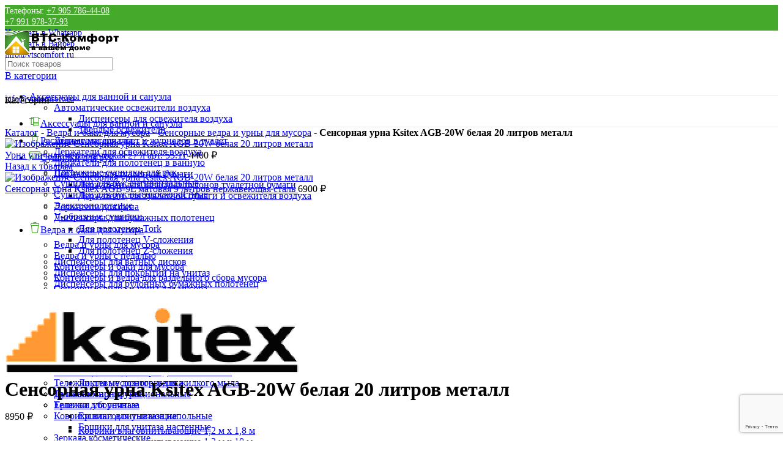

--- FILE ---
content_type: text/html; charset=UTF-8
request_url: https://vtscomfort.ru/product/sensornaya-urna-ksitex-agb-20w-belaya-20-litrov-metall/
body_size: 45731
content:
<!DOCTYPE html>
<html lang="ru-RU">
<head>
	<meta charset="UTF-8">
	<link rel="profile" href="https://gmpg.org/xfn/11">
	<link rel="pingback" href="https://vtscomfort.ru/xmlrpc.php">

			<script>window.MSInputMethodContext && document.documentMode && document.write('<script src="https://vtscomfort.ru/wp-content/themes/woodmart/js/libs/ie11CustomProperties.min.js"><\/script>');</script>
		<meta name='robots' content='index, follow, max-image-preview:large, max-snippet:-1, max-video-preview:-1' />

	<!-- This site is optimized with the Yoast SEO Premium plugin v19.0 (Yoast SEO v20.0) - https://yoast.com/wordpress/plugins/seo/ -->
	<title>Купить Сенсорная урна Ksitex AGB-20W белая 20 литров металл в интернет-магазине ВТС-Комфорт</title>
	<meta name="description" content="Купить Сенсорная урна Ksitex AGB-20W белая 20 литров металл в Интернет-магазине ВТС-Комфорт. Фото. Нал/безнал. Доставка по всей России. Консультации. Тел. +7 991 978-37-93" />
	<link rel="canonical" href="https://vtscomfort.ru/product/sensornaya-urna-ksitex-agb-20w-belaya-20-litrov-metall/" />
	<meta property="og:locale" content="ru_RU" />
	<meta property="og:type" content="product" />
	<meta property="og:title" content="Купить Сенсорная урна Ksitex AGB-20W белая 20 литров металл в интернет-магазине ВТС-Комфорт" />
	<meta property="og:description" content="Купить Сенсорная урна Ksitex AGB-20W белая 20 литров металл в Интернет-магазине ВТС-Комфорт. Фото. Нал/безнал. Доставка по всей России. Консультации. Тел. +7 991 978-37-93" />
	<meta property="og:url" content="https://vtscomfort.ru/product/sensornaya-urna-ksitex-agb-20w-belaya-20-litrov-metall/" />
	<meta property="og:site_name" content="ВТС-Комфорт – санитарно-гигиеническое оборудование, расходные материалы купить в Москве" />
	<meta property="article:modified_time" content="2025-01-21T13:39:26+00:00" />
	<meta property="og:image" content="https://vtscomfort.ru/wp-content/uploads/2022/11/25480b05843942d76912284af0a8b909.jpg?v=1737466532" />
	<meta property="og:image:width" content="1200" />
	<meta property="og:image:height" content="1200" />
	<meta property="og:image:type" content="image/jpeg" /><meta property="og:image" content="https://vtscomfort.ru/wp-content/uploads/2022/11/sensornaya-urna-ksitex-agb-20w-belaya-20-litrov-metall.jpg?v=1769776943" />
	<meta property="og:image:width" content="850" />
	<meta property="og:image:height" content="850" />
	<meta property="og:image:type" content="image/jpeg" /><meta property="og:image" content="https://vtscomfort.ru/wp-content/uploads/2022/11/sensornaya-urna-ksitex-agb-20w-belaya-20-litrov-metall_1.jpg?v=1701683128" />
	<meta property="og:image:width" content="900" />
	<meta property="og:image:height" content="900" />
	<meta property="og:image:type" content="image/jpeg" />
	<meta name="twitter:card" content="summary_large_image" />
	<script type="application/ld+json" class="yoast-schema-graph">{"@context":"https://schema.org","@graph":[{"@type":["WebPage","ItemPage"],"@id":"https://vtscomfort.ru/product/sensornaya-urna-ksitex-agb-20w-belaya-20-litrov-metall/","url":"https://vtscomfort.ru/product/sensornaya-urna-ksitex-agb-20w-belaya-20-litrov-metall/","name":"Купить Сенсорная урна Ksitex AGB-20W белая 20 литров металл в интернет-магазине ВТС-Комфорт","isPartOf":{"@id":"https://new.vtscomfort.ru/#website"},"primaryImageOfPage":{"@id":"https://vtscomfort.ru/product/sensornaya-urna-ksitex-agb-20w-belaya-20-litrov-metall/#primaryimage"},"image":{"@id":"https://vtscomfort.ru/product/sensornaya-urna-ksitex-agb-20w-belaya-20-litrov-metall/#primaryimage"},"thumbnailUrl":"https://vtscomfort.ru/wp-content/uploads/2022/11/25480b05843942d76912284af0a8b909.jpg?v=1769776943","description":"Купить Сенсорная урна Ksitex AGB-20W белая 20 литров металл в Интернет-магазине ВТС-Комфорт. Фото. Нал/безнал. Доставка по всей России. Консультации. Тел. +7 991 978-37-93","breadcrumb":{"@id":"https://vtscomfort.ru/product/sensornaya-urna-ksitex-agb-20w-belaya-20-litrov-metall/#breadcrumb"},"inLanguage":"ru-RU","potentialAction":{"@type":"BuyAction","target":"https://vtscomfort.ru/product/sensornaya-urna-ksitex-agb-20w-belaya-20-litrov-metall/"}},{"@type":"ImageObject","inLanguage":"ru-RU","@id":"https://vtscomfort.ru/product/sensornaya-urna-ksitex-agb-20w-belaya-20-litrov-metall/#primaryimage","url":"https://vtscomfort.ru/wp-content/uploads/2022/11/25480b05843942d76912284af0a8b909.jpg?v=1769776943","contentUrl":"https://vtscomfort.ru/wp-content/uploads/2022/11/25480b05843942d76912284af0a8b909.jpg?v=1769776943","width":1200,"height":1200,"caption":"Сенсорная урна Ksitex AGB-20W белая 20 литров металл"},{"@type":"BreadcrumbList","@id":"https://vtscomfort.ru/product/sensornaya-urna-ksitex-agb-20w-belaya-20-litrov-metall/#breadcrumb","itemListElement":[{"@type":"ListItem","position":1,"name":"Каталог","item":"https://vtscomfort.ru/catalog/"},{"@type":"ListItem","position":2,"name":"Ведра и баки для мусора","item":"https://vtscomfort.ru/product-category/urny-pepelnitsy-musornye-baki/"},{"@type":"ListItem","position":3,"name":"Сенсорные ведра и урны для мусора","item":"https://vtscomfort.ru/product-category/urny-pepelnitsy-musornye-baki/sensornye-vedra-i-urny-dlya-musora/"},{"@type":"ListItem","position":4,"name":"Сенсорная урна Ksitex AGB-20W белая 20 литров металл"}]},{"@type":"WebSite","@id":"https://new.vtscomfort.ru/#website","url":"https://new.vtscomfort.ru/","name":"ВТС-Комфорт – санитарно-гигиеническое оборудование, расходные материалы купить в Москве","description":"","publisher":{"@id":"https://new.vtscomfort.ru/#organization"},"potentialAction":[{"@type":"SearchAction","target":{"@type":"EntryPoint","urlTemplate":"https://new.vtscomfort.ru/?s={search_term_string}"},"query-input":"required name=search_term_string"}],"inLanguage":"ru-RU"},{"@type":"Organization","@id":"https://new.vtscomfort.ru/#organization","name":"ВТС-Комфорт – санитарно-гигиеническое оборудование, расходные материалы купить в Москве","url":"https://new.vtscomfort.ru/","logo":{"@type":"ImageObject","inLanguage":"ru-RU","@id":"https://new.vtscomfort.ru/#/schema/logo/image/","url":"https://vtscomfort.ru/wp-content/uploads/2023/01/logo.png?v=1674954504","contentUrl":"https://vtscomfort.ru/wp-content/uploads/2023/01/logo.png?v=1674954504","width":190,"height":40,"caption":"ВТС-Комфорт – санитарно-гигиеническое оборудование, расходные материалы купить в Москве"},"image":{"@id":"https://new.vtscomfort.ru/#/schema/logo/image/"}}]}</script>
	<meta property="product:brand" content="Ksitex" />
	<meta property="product:price:amount" content="8950" />
	<meta property="product:price:currency" content="RUB" />
	<meta property="og:availability" content="instock" />
	<meta property="product:availability" content="instock" />
	<meta property="product:retailer_item_id" content="11090" />
	<meta property="product:condition" content="new" />
	<!-- / Yoast SEO Premium plugin. -->


<link rel='dns-prefetch' href='//fonts.googleapis.com' />
<style id='classic-theme-styles-inline-css' type='text/css'>
/*! This file is auto-generated */
.wp-block-button__link{color:#fff;background-color:#32373c;border-radius:9999px;box-shadow:none;text-decoration:none;padding:calc(.667em + 2px) calc(1.333em + 2px);font-size:1.125em}.wp-block-file__button{background:#32373c;color:#fff;text-decoration:none}
</style>
<style id='global-styles-inline-css' type='text/css'>
:root{--wp--preset--aspect-ratio--square: 1;--wp--preset--aspect-ratio--4-3: 4/3;--wp--preset--aspect-ratio--3-4: 3/4;--wp--preset--aspect-ratio--3-2: 3/2;--wp--preset--aspect-ratio--2-3: 2/3;--wp--preset--aspect-ratio--16-9: 16/9;--wp--preset--aspect-ratio--9-16: 9/16;--wp--preset--color--black: #000000;--wp--preset--color--cyan-bluish-gray: #abb8c3;--wp--preset--color--white: #ffffff;--wp--preset--color--pale-pink: #f78da7;--wp--preset--color--vivid-red: #cf2e2e;--wp--preset--color--luminous-vivid-orange: #ff6900;--wp--preset--color--luminous-vivid-amber: #fcb900;--wp--preset--color--light-green-cyan: #7bdcb5;--wp--preset--color--vivid-green-cyan: #00d084;--wp--preset--color--pale-cyan-blue: #8ed1fc;--wp--preset--color--vivid-cyan-blue: #0693e3;--wp--preset--color--vivid-purple: #9b51e0;--wp--preset--gradient--vivid-cyan-blue-to-vivid-purple: linear-gradient(135deg,rgba(6,147,227,1) 0%,rgb(155,81,224) 100%);--wp--preset--gradient--light-green-cyan-to-vivid-green-cyan: linear-gradient(135deg,rgb(122,220,180) 0%,rgb(0,208,130) 100%);--wp--preset--gradient--luminous-vivid-amber-to-luminous-vivid-orange: linear-gradient(135deg,rgba(252,185,0,1) 0%,rgba(255,105,0,1) 100%);--wp--preset--gradient--luminous-vivid-orange-to-vivid-red: linear-gradient(135deg,rgba(255,105,0,1) 0%,rgb(207,46,46) 100%);--wp--preset--gradient--very-light-gray-to-cyan-bluish-gray: linear-gradient(135deg,rgb(238,238,238) 0%,rgb(169,184,195) 100%);--wp--preset--gradient--cool-to-warm-spectrum: linear-gradient(135deg,rgb(74,234,220) 0%,rgb(151,120,209) 20%,rgb(207,42,186) 40%,rgb(238,44,130) 60%,rgb(251,105,98) 80%,rgb(254,248,76) 100%);--wp--preset--gradient--blush-light-purple: linear-gradient(135deg,rgb(255,206,236) 0%,rgb(152,150,240) 100%);--wp--preset--gradient--blush-bordeaux: linear-gradient(135deg,rgb(254,205,165) 0%,rgb(254,45,45) 50%,rgb(107,0,62) 100%);--wp--preset--gradient--luminous-dusk: linear-gradient(135deg,rgb(255,203,112) 0%,rgb(199,81,192) 50%,rgb(65,88,208) 100%);--wp--preset--gradient--pale-ocean: linear-gradient(135deg,rgb(255,245,203) 0%,rgb(182,227,212) 50%,rgb(51,167,181) 100%);--wp--preset--gradient--electric-grass: linear-gradient(135deg,rgb(202,248,128) 0%,rgb(113,206,126) 100%);--wp--preset--gradient--midnight: linear-gradient(135deg,rgb(2,3,129) 0%,rgb(40,116,252) 100%);--wp--preset--font-size--small: 13px;--wp--preset--font-size--medium: 20px;--wp--preset--font-size--large: 36px;--wp--preset--font-size--x-large: 42px;--wp--preset--spacing--20: 0.44rem;--wp--preset--spacing--30: 0.67rem;--wp--preset--spacing--40: 1rem;--wp--preset--spacing--50: 1.5rem;--wp--preset--spacing--60: 2.25rem;--wp--preset--spacing--70: 3.38rem;--wp--preset--spacing--80: 5.06rem;--wp--preset--shadow--natural: 6px 6px 9px rgba(0, 0, 0, 0.2);--wp--preset--shadow--deep: 12px 12px 50px rgba(0, 0, 0, 0.4);--wp--preset--shadow--sharp: 6px 6px 0px rgba(0, 0, 0, 0.2);--wp--preset--shadow--outlined: 6px 6px 0px -3px rgba(255, 255, 255, 1), 6px 6px rgba(0, 0, 0, 1);--wp--preset--shadow--crisp: 6px 6px 0px rgba(0, 0, 0, 1);}:where(.is-layout-flex){gap: 0.5em;}:where(.is-layout-grid){gap: 0.5em;}body .is-layout-flex{display: flex;}.is-layout-flex{flex-wrap: wrap;align-items: center;}.is-layout-flex > :is(*, div){margin: 0;}body .is-layout-grid{display: grid;}.is-layout-grid > :is(*, div){margin: 0;}:where(.wp-block-columns.is-layout-flex){gap: 2em;}:where(.wp-block-columns.is-layout-grid){gap: 2em;}:where(.wp-block-post-template.is-layout-flex){gap: 1.25em;}:where(.wp-block-post-template.is-layout-grid){gap: 1.25em;}.has-black-color{color: var(--wp--preset--color--black) !important;}.has-cyan-bluish-gray-color{color: var(--wp--preset--color--cyan-bluish-gray) !important;}.has-white-color{color: var(--wp--preset--color--white) !important;}.has-pale-pink-color{color: var(--wp--preset--color--pale-pink) !important;}.has-vivid-red-color{color: var(--wp--preset--color--vivid-red) !important;}.has-luminous-vivid-orange-color{color: var(--wp--preset--color--luminous-vivid-orange) !important;}.has-luminous-vivid-amber-color{color: var(--wp--preset--color--luminous-vivid-amber) !important;}.has-light-green-cyan-color{color: var(--wp--preset--color--light-green-cyan) !important;}.has-vivid-green-cyan-color{color: var(--wp--preset--color--vivid-green-cyan) !important;}.has-pale-cyan-blue-color{color: var(--wp--preset--color--pale-cyan-blue) !important;}.has-vivid-cyan-blue-color{color: var(--wp--preset--color--vivid-cyan-blue) !important;}.has-vivid-purple-color{color: var(--wp--preset--color--vivid-purple) !important;}.has-black-background-color{background-color: var(--wp--preset--color--black) !important;}.has-cyan-bluish-gray-background-color{background-color: var(--wp--preset--color--cyan-bluish-gray) !important;}.has-white-background-color{background-color: var(--wp--preset--color--white) !important;}.has-pale-pink-background-color{background-color: var(--wp--preset--color--pale-pink) !important;}.has-vivid-red-background-color{background-color: var(--wp--preset--color--vivid-red) !important;}.has-luminous-vivid-orange-background-color{background-color: var(--wp--preset--color--luminous-vivid-orange) !important;}.has-luminous-vivid-amber-background-color{background-color: var(--wp--preset--color--luminous-vivid-amber) !important;}.has-light-green-cyan-background-color{background-color: var(--wp--preset--color--light-green-cyan) !important;}.has-vivid-green-cyan-background-color{background-color: var(--wp--preset--color--vivid-green-cyan) !important;}.has-pale-cyan-blue-background-color{background-color: var(--wp--preset--color--pale-cyan-blue) !important;}.has-vivid-cyan-blue-background-color{background-color: var(--wp--preset--color--vivid-cyan-blue) !important;}.has-vivid-purple-background-color{background-color: var(--wp--preset--color--vivid-purple) !important;}.has-black-border-color{border-color: var(--wp--preset--color--black) !important;}.has-cyan-bluish-gray-border-color{border-color: var(--wp--preset--color--cyan-bluish-gray) !important;}.has-white-border-color{border-color: var(--wp--preset--color--white) !important;}.has-pale-pink-border-color{border-color: var(--wp--preset--color--pale-pink) !important;}.has-vivid-red-border-color{border-color: var(--wp--preset--color--vivid-red) !important;}.has-luminous-vivid-orange-border-color{border-color: var(--wp--preset--color--luminous-vivid-orange) !important;}.has-luminous-vivid-amber-border-color{border-color: var(--wp--preset--color--luminous-vivid-amber) !important;}.has-light-green-cyan-border-color{border-color: var(--wp--preset--color--light-green-cyan) !important;}.has-vivid-green-cyan-border-color{border-color: var(--wp--preset--color--vivid-green-cyan) !important;}.has-pale-cyan-blue-border-color{border-color: var(--wp--preset--color--pale-cyan-blue) !important;}.has-vivid-cyan-blue-border-color{border-color: var(--wp--preset--color--vivid-cyan-blue) !important;}.has-vivid-purple-border-color{border-color: var(--wp--preset--color--vivid-purple) !important;}.has-vivid-cyan-blue-to-vivid-purple-gradient-background{background: var(--wp--preset--gradient--vivid-cyan-blue-to-vivid-purple) !important;}.has-light-green-cyan-to-vivid-green-cyan-gradient-background{background: var(--wp--preset--gradient--light-green-cyan-to-vivid-green-cyan) !important;}.has-luminous-vivid-amber-to-luminous-vivid-orange-gradient-background{background: var(--wp--preset--gradient--luminous-vivid-amber-to-luminous-vivid-orange) !important;}.has-luminous-vivid-orange-to-vivid-red-gradient-background{background: var(--wp--preset--gradient--luminous-vivid-orange-to-vivid-red) !important;}.has-very-light-gray-to-cyan-bluish-gray-gradient-background{background: var(--wp--preset--gradient--very-light-gray-to-cyan-bluish-gray) !important;}.has-cool-to-warm-spectrum-gradient-background{background: var(--wp--preset--gradient--cool-to-warm-spectrum) !important;}.has-blush-light-purple-gradient-background{background: var(--wp--preset--gradient--blush-light-purple) !important;}.has-blush-bordeaux-gradient-background{background: var(--wp--preset--gradient--blush-bordeaux) !important;}.has-luminous-dusk-gradient-background{background: var(--wp--preset--gradient--luminous-dusk) !important;}.has-pale-ocean-gradient-background{background: var(--wp--preset--gradient--pale-ocean) !important;}.has-electric-grass-gradient-background{background: var(--wp--preset--gradient--electric-grass) !important;}.has-midnight-gradient-background{background: var(--wp--preset--gradient--midnight) !important;}.has-small-font-size{font-size: var(--wp--preset--font-size--small) !important;}.has-medium-font-size{font-size: var(--wp--preset--font-size--medium) !important;}.has-large-font-size{font-size: var(--wp--preset--font-size--large) !important;}.has-x-large-font-size{font-size: var(--wp--preset--font-size--x-large) !important;}
:where(.wp-block-post-template.is-layout-flex){gap: 1.25em;}:where(.wp-block-post-template.is-layout-grid){gap: 1.25em;}
:where(.wp-block-columns.is-layout-flex){gap: 2em;}:where(.wp-block-columns.is-layout-grid){gap: 2em;}
:root :where(.wp-block-pullquote){font-size: 1.5em;line-height: 1.6;}
</style>
<style id='woocommerce-inline-inline-css' type='text/css'>
.woocommerce form .form-row .required { visibility: visible; }
</style>
<link rel='stylesheet' id='elementor-icons-css' href='https://vtscomfort.ru/wp-content/plugins/elementor/assets/lib/eicons/css/elementor-icons.min.css?ver=5.16.0' type='text/css' media='all' />
<link rel='stylesheet' id='elementor-frontend-css' href='https://vtscomfort.ru/wp-content/plugins/elementor/assets/css/frontend-lite.min.css?ver=3.9.2' type='text/css' media='all' />
<link rel='stylesheet' id='elementor-post-2524-css' href='https://vtscomfort.ru/wp-content/uploads/elementor/css/post-2524.css?ver=1672209425' type='text/css' media='all' />
<link rel='stylesheet' id='elementor-icons-shared-0-css' href='https://vtscomfort.ru/wp-content/plugins/elementor/assets/lib/font-awesome/css/fontawesome.min.css?ver=5.15.3' type='text/css' media='all' />
<link rel='stylesheet' id='elementor-icons-fa-solid-css' href='https://vtscomfort.ru/wp-content/plugins/elementor/assets/lib/font-awesome/css/solid.min.css?ver=5.15.3' type='text/css' media='all' />
<link rel='stylesheet' id='elementor-icons-fa-brands-css' href='https://vtscomfort.ru/wp-content/plugins/elementor/assets/lib/font-awesome/css/brands.min.css?ver=5.15.3' type='text/css' media='all' />
<link rel='stylesheet' id='elementor-icons-fa-regular-css' href='https://vtscomfort.ru/wp-content/plugins/elementor/assets/lib/font-awesome/css/regular.min.css?ver=5.15.3' type='text/css' media='all' />
<link rel='stylesheet' id='bootstrap-css' href='https://vtscomfort.ru/wp-content/themes/woodmart/css/bootstrap-light.min.css?ver=7.0.2' type='text/css' media='all' />
<link rel='stylesheet' id='woodmart-style-css' href='https://vtscomfort.ru/wp-content/themes/woodmart/css/parts/base.min.css?ver=7.0.2' type='text/css' media='all' />
<link rel='stylesheet' id='wd-widget-wd-recent-posts-css' href='https://vtscomfort.ru/wp-content/themes/woodmart/css/parts/widget-wd-recent-posts.min.css?ver=7.0.2' type='text/css' media='all' />
<link rel='stylesheet' id='wd-widget-nav-css' href='https://vtscomfort.ru/wp-content/themes/woodmart/css/parts/widget-nav.min.css?ver=7.0.2' type='text/css' media='all' />
<link rel='stylesheet' id='wd-widget-wd-layered-nav-css' href='https://vtscomfort.ru/wp-content/themes/woodmart/css/parts/woo-widget-wd-layered-nav.min.css?ver=7.0.2' type='text/css' media='all' />
<link rel='stylesheet' id='wd-woo-mod-swatches-base-css' href='https://vtscomfort.ru/wp-content/themes/woodmart/css/parts/woo-mod-swatches-base.min.css?ver=7.0.2' type='text/css' media='all' />
<link rel='stylesheet' id='wd-woo-mod-swatches-filter-css' href='https://vtscomfort.ru/wp-content/themes/woodmart/css/parts/woo-mod-swatches-filter.min.css?ver=7.0.2' type='text/css' media='all' />
<link rel='stylesheet' id='wd-widget-price-filter-css' href='https://vtscomfort.ru/wp-content/themes/woodmart/css/parts/woo-widget-price-filter.min.css?ver=7.0.2' type='text/css' media='all' />
<link rel='stylesheet' id='wd-widget-product-list-css' href='https://vtscomfort.ru/wp-content/themes/woodmart/css/parts/woo-widget-product-list.min.css?ver=7.0.2' type='text/css' media='all' />
<link rel='stylesheet' id='wd-widget-slider-price-filter-css' href='https://vtscomfort.ru/wp-content/themes/woodmart/css/parts/woo-widget-slider-price-filter.min.css?ver=7.0.2' type='text/css' media='all' />
<link rel='stylesheet' id='wd-lazy-loading-css' href='https://vtscomfort.ru/wp-content/themes/woodmart/css/parts/opt-lazy-load.min.css?ver=7.0.2' type='text/css' media='all' />
<link rel='stylesheet' id='wd-wp-gutenberg-css' href='https://vtscomfort.ru/wp-content/themes/woodmart/css/parts/wp-gutenberg.min.css?ver=7.0.2' type='text/css' media='all' />
<link rel='stylesheet' id='wd-wpcf7-css' href='https://vtscomfort.ru/wp-content/themes/woodmart/css/parts/int-wpcf7.min.css?ver=7.0.2' type='text/css' media='all' />
<link rel='stylesheet' id='wd-base-deprecated-css' href='https://vtscomfort.ru/wp-content/themes/woodmart/css/parts/base-deprecated.min.css?ver=7.0.2' type='text/css' media='all' />
<link rel='stylesheet' id='wd-elementor-base-css' href='https://vtscomfort.ru/wp-content/themes/woodmart/css/parts/int-elem-base.min.css?ver=7.0.2' type='text/css' media='all' />
<link rel='stylesheet' id='wd-woocommerce-base-css' href='https://vtscomfort.ru/wp-content/themes/woodmart/css/parts/woocommerce-base.min.css?ver=7.0.2' type='text/css' media='all' />
<link rel='stylesheet' id='wd-mod-star-rating-css' href='https://vtscomfort.ru/wp-content/themes/woodmart/css/parts/mod-star-rating.min.css?ver=7.0.2' type='text/css' media='all' />
<link rel='stylesheet' id='wd-woo-el-track-order-css' href='https://vtscomfort.ru/wp-content/themes/woodmart/css/parts/woo-el-track-order.min.css?ver=7.0.2' type='text/css' media='all' />
<link rel='stylesheet' id='wd-woo-gutenberg-css' href='https://vtscomfort.ru/wp-content/themes/woodmart/css/parts/woo-gutenberg.min.css?ver=7.0.2' type='text/css' media='all' />
<link rel='stylesheet' id='wd-woo-mod-quantity-css' href='https://vtscomfort.ru/wp-content/themes/woodmart/css/parts/woo-mod-quantity.min.css?ver=7.0.2' type='text/css' media='all' />
<link rel='stylesheet' id='wd-woo-single-prod-el-base-css' href='https://vtscomfort.ru/wp-content/themes/woodmart/css/parts/woo-single-prod-el-base.min.css?ver=7.0.2' type='text/css' media='all' />
<link rel='stylesheet' id='wd-woo-mod-stock-status-css' href='https://vtscomfort.ru/wp-content/themes/woodmart/css/parts/woo-mod-stock-status.min.css?ver=7.0.2' type='text/css' media='all' />
<link rel='stylesheet' id='wd-woo-mod-shop-attributes-css' href='https://vtscomfort.ru/wp-content/themes/woodmart/css/parts/woo-mod-shop-attributes.min.css?ver=7.0.2' type='text/css' media='all' />
<link rel='stylesheet' id='child-style-css' href='https://vtscomfort.ru/wp-content/themes/woodmart-child/style.css?ver=7.0.2' type='text/css' media='all' />
<link rel='stylesheet' id='wd-header-base-css' href='https://vtscomfort.ru/wp-content/themes/woodmart/css/parts/header-base.min.css?ver=7.0.2' type='text/css' media='all' />
<link rel='stylesheet' id='wd-mod-tools-css' href='https://vtscomfort.ru/wp-content/themes/woodmart/css/parts/mod-tools.min.css?ver=7.0.2' type='text/css' media='all' />
<link rel='stylesheet' id='wd-header-elements-base-css' href='https://vtscomfort.ru/wp-content/themes/woodmart/css/parts/header-el-base.min.css?ver=7.0.2' type='text/css' media='all' />
<link rel='stylesheet' id='wd-header-search-css' href='https://vtscomfort.ru/wp-content/themes/woodmart/css/parts/header-el-search.min.css?ver=7.0.2' type='text/css' media='all' />
<link rel='stylesheet' id='wd-header-search-form-css' href='https://vtscomfort.ru/wp-content/themes/woodmart/css/parts/header-el-search-form.min.css?ver=7.0.2' type='text/css' media='all' />
<link rel='stylesheet' id='wd-wd-search-results-css' href='https://vtscomfort.ru/wp-content/themes/woodmart/css/parts/wd-search-results.min.css?ver=7.0.2' type='text/css' media='all' />
<link rel='stylesheet' id='wd-wd-search-form-css' href='https://vtscomfort.ru/wp-content/themes/woodmart/css/parts/wd-search-form.min.css?ver=7.0.2' type='text/css' media='all' />
<link rel='stylesheet' id='wd-wd-search-cat-css' href='https://vtscomfort.ru/wp-content/themes/woodmart/css/parts/wd-search-cat.min.css?ver=7.0.2' type='text/css' media='all' />
<link rel='stylesheet' id='wd-woo-mod-login-form-css' href='https://vtscomfort.ru/wp-content/themes/woodmart/css/parts/woo-mod-login-form.min.css?ver=7.0.2' type='text/css' media='all' />
<link rel='stylesheet' id='wd-header-my-account-css' href='https://vtscomfort.ru/wp-content/themes/woodmart/css/parts/header-el-my-account.min.css?ver=7.0.2' type='text/css' media='all' />
<link rel='stylesheet' id='wd-header-cart-side-css' href='https://vtscomfort.ru/wp-content/themes/woodmart/css/parts/header-el-cart-side.min.css?ver=7.0.2' type='text/css' media='all' />
<link rel='stylesheet' id='wd-header-cart-css' href='https://vtscomfort.ru/wp-content/themes/woodmart/css/parts/header-el-cart.min.css?ver=7.0.2' type='text/css' media='all' />
<link rel='stylesheet' id='wd-widget-shopping-cart-css' href='https://vtscomfort.ru/wp-content/themes/woodmart/css/parts/woo-widget-shopping-cart.min.css?ver=7.0.2' type='text/css' media='all' />
<link rel='stylesheet' id='wd-header-categories-nav-css' href='https://vtscomfort.ru/wp-content/themes/woodmart/css/parts/header-el-category-nav.min.css?ver=7.0.2' type='text/css' media='all' />
<link rel='stylesheet' id='wd-mod-nav-vertical-css' href='https://vtscomfort.ru/wp-content/themes/woodmart/css/parts/mod-nav-vertical.min.css?ver=7.0.2' type='text/css' media='all' />
<link rel='stylesheet' id='wd-page-title-css' href='https://vtscomfort.ru/wp-content/themes/woodmart/css/parts/page-title.min.css?ver=7.0.2' type='text/css' media='all' />
<link rel='stylesheet' id='wd-woo-single-prod-predefined-css' href='https://vtscomfort.ru/wp-content/themes/woodmart/css/parts/woo-single-prod-predefined.min.css?ver=7.0.2' type='text/css' media='all' />
<link rel='stylesheet' id='wd-woo-single-prod-and-quick-view-predefined-css' href='https://vtscomfort.ru/wp-content/themes/woodmart/css/parts/woo-single-prod-and-quick-view-predefined.min.css?ver=7.0.2' type='text/css' media='all' />
<link rel='stylesheet' id='wd-woo-single-prod-el-tabs-predefined-css' href='https://vtscomfort.ru/wp-content/themes/woodmart/css/parts/woo-single-prod-el-tabs-predefined.min.css?ver=7.0.2' type='text/css' media='all' />
<link rel='stylesheet' id='wd-woo-single-prod-opt-base-css' href='https://vtscomfort.ru/wp-content/themes/woodmart/css/parts/woo-single-prod-opt-base.min.css?ver=7.0.2' type='text/css' media='all' />
<link rel='stylesheet' id='wd-woo-single-prod-el-navigation-css' href='https://vtscomfort.ru/wp-content/themes/woodmart/css/parts/woo-single-prod-el-navigation.min.css?ver=7.0.2' type='text/css' media='all' />
<link rel='stylesheet' id='wd-photoswipe-css' href='https://vtscomfort.ru/wp-content/themes/woodmart/css/parts/lib-photoswipe.min.css?ver=7.0.2' type='text/css' media='all' />
<link rel='stylesheet' id='wd-woo-single-prod-el-gallery-css' href='https://vtscomfort.ru/wp-content/themes/woodmart/css/parts/woo-single-prod-el-gallery.min.css?ver=7.0.2' type='text/css' media='all' />
<link rel='stylesheet' id='wd-owl-carousel-css' href='https://vtscomfort.ru/wp-content/themes/woodmart/css/parts/lib-owl-carousel.min.css?ver=7.0.2' type='text/css' media='all' />
<link rel='stylesheet' id='wd-woo-mod-product-labels-css' href='https://vtscomfort.ru/wp-content/themes/woodmart/css/parts/woo-mod-product-labels.min.css?ver=7.0.2' type='text/css' media='all' />
<link rel='stylesheet' id='wd-woo-mod-product-labels-rect-css' href='https://vtscomfort.ru/wp-content/themes/woodmart/css/parts/woo-mod-product-labels-rect.min.css?ver=7.0.2' type='text/css' media='all' />
<link rel='stylesheet' id='wd-social-icons-css' href='https://vtscomfort.ru/wp-content/themes/woodmart/css/parts/el-social-icons.min.css?ver=7.0.2' type='text/css' media='all' />
<link rel='stylesheet' id='wd-tabs-css' href='https://vtscomfort.ru/wp-content/themes/woodmart/css/parts/el-tabs.min.css?ver=7.0.2' type='text/css' media='all' />
<link rel='stylesheet' id='wd-woo-single-prod-el-tabs-opt-layout-tabs-css' href='https://vtscomfort.ru/wp-content/themes/woodmart/css/parts/woo-single-prod-el-tabs-opt-layout-tabs.min.css?ver=7.0.2' type='text/css' media='all' />
<link rel='stylesheet' id='wd-accordion-css' href='https://vtscomfort.ru/wp-content/themes/woodmart/css/parts/el-accordion.min.css?ver=7.0.2' type='text/css' media='all' />
<link rel='stylesheet' id='wd-product-loop-css' href='https://vtscomfort.ru/wp-content/themes/woodmart/css/parts/woo-product-loop.min.css?ver=7.0.2' type='text/css' media='all' />
<link rel='stylesheet' id='wd-product-loop-base-css' href='https://vtscomfort.ru/wp-content/themes/woodmart/css/parts/woo-product-loop-base.min.css?ver=7.0.2' type='text/css' media='all' />
<link rel='stylesheet' id='wd-woo-mod-add-btn-replace-css' href='https://vtscomfort.ru/wp-content/themes/woodmart/css/parts/woo-mod-add-btn-replace.min.css?ver=7.0.2' type='text/css' media='all' />
<link rel='stylesheet' id='wd-woo-mod-quantity-overlap-css' href='https://vtscomfort.ru/wp-content/themes/woodmart/css/parts/woo-mod-quantity-overlap.min.css?ver=7.0.2' type='text/css' media='all' />
<link rel='stylesheet' id='wd-mod-more-description-css' href='https://vtscomfort.ru/wp-content/themes/woodmart/css/parts/mod-more-description.min.css?ver=7.0.2' type='text/css' media='all' />
<link rel='stylesheet' id='wd-bordered-product-css' href='https://vtscomfort.ru/wp-content/themes/woodmart/css/parts/woo-opt-bordered-product.min.css?ver=7.0.2' type='text/css' media='all' />
<link rel='stylesheet' id='wd-woo-opt-stretch-cont-css' href='https://vtscomfort.ru/wp-content/themes/woodmart/css/parts/woo-opt-stretch-cont.min.css?ver=7.0.2' type='text/css' media='all' />
<link rel='stylesheet' id='wd-mfp-popup-css' href='https://vtscomfort.ru/wp-content/themes/woodmart/css/parts/lib-magnific-popup.min.css?ver=7.0.2' type='text/css' media='all' />
<link rel='stylesheet' id='wd-widget-collapse-css' href='https://vtscomfort.ru/wp-content/themes/woodmart/css/parts/opt-widget-collapse.min.css?ver=7.0.2' type='text/css' media='all' />
<link rel='stylesheet' id='wd-footer-base-css' href='https://vtscomfort.ru/wp-content/themes/woodmart/css/parts/footer-base.min.css?ver=7.0.2' type='text/css' media='all' />
<link rel='stylesheet' id='wd-brands-css' href='https://vtscomfort.ru/wp-content/themes/woodmart/css/parts/el-brand.min.css?ver=7.0.2' type='text/css' media='all' />
<link rel='stylesheet' id='wd-scroll-top-css' href='https://vtscomfort.ru/wp-content/themes/woodmart/css/parts/opt-scrolltotop.min.css?ver=7.0.2' type='text/css' media='all' />
<link rel='stylesheet' id='wd-header-my-account-sidebar-css' href='https://vtscomfort.ru/wp-content/themes/woodmart/css/parts/header-el-my-account-sidebar.min.css?ver=7.0.2' type='text/css' media='all' />
<link rel='stylesheet' id='wd-bottom-toolbar-css' href='https://vtscomfort.ru/wp-content/themes/woodmart/css/parts/opt-bottom-toolbar.min.css?ver=7.0.2' type='text/css' media='all' />
<link rel='stylesheet' id='xts-style-header_153799-css' href='https://vtscomfort.ru/wp-content/uploads/2023/02/xts-header_153799-1675756298.css?ver=7.0.2' type='text/css' media='all' />
<link rel='stylesheet' id='xts-google-fonts-css' href='https://fonts.googleapis.com/css?family=Roboto%3A400%2C700%2C100%2C500&#038;ver=7.0.2' type='text/css' media='all' />
<link rel='stylesheet' id='google-fonts-1-css' href='https://fonts.googleapis.com/css?family=Roboto+Slab%3A100%2C100italic%2C200%2C200italic%2C300%2C300italic%2C400%2C400italic%2C500%2C500italic%2C600%2C600italic%2C700%2C700italic%2C800%2C800italic%2C900%2C900italic&#038;display=swap&#038;subset=cyrillic&#038;ver=6.6.4' type='text/css' media='all' />
<link rel="preconnect" href="https://fonts.gstatic.com/" crossorigin><script type="text/javascript" src="https://vtscomfort.ru/wp-content/plugins/wp-yandex-metrika/assets/YmEc.min.js?ver=1.1.7" id="wp-yandex-metrika_YmEc-js"></script>
<script type="text/javascript" src="https://vtscomfort.ru/wp-includes/js/jquery/jquery.min.js?ver=3.7.1" id="jquery-core-js"></script>
<script type="text/javascript" src="https://vtscomfort.ru/wp-includes/js/jquery/jquery-migrate.min.js?ver=3.4.1" id="jquery-migrate-js"></script>
<script type="text/javascript" src="https://vtscomfort.ru/wp-content/plugins/wp-yandex-metrika/assets/frontend.min.js?ver=1.1.7" id="wp-yandex-metrika_frontend-js"></script>
<script type="text/javascript" src="https://vtscomfort.ru/wp-content/themes/woodmart/js/libs/device.min.js?ver=7.0.2" id="wd-device-library-js"></script>
					<meta name="viewport" content="width=device-width, initial-scale=1.0, maximum-scale=1.0, user-scalable=no">
										<noscript><style>.woocommerce-product-gallery{ opacity: 1 !important; }</style></noscript>
	        <!-- Yandex.Metrica counter -->
        <script type="text/javascript">
            (function (m, e, t, r, i, k, a) {
                m[i] = m[i] || function () {
                    (m[i].a = m[i].a || []).push(arguments)
                };
                m[i].l = 1 * new Date();
                k = e.createElement(t), a = e.getElementsByTagName(t)[0], k.async = 1, k.src = r, a.parentNode.insertBefore(k, a)
            })
            (window, document, "script", "https://mc.yandex.ru/metrika/tag.js", "ym");

            ym("68947105", "init", {
                clickmap: true,
                trackLinks: true,
                accurateTrackBounce: true,
                webvisor: true,
                ecommerce: "dataLayer",
                params: {
                    __ym: {
                        "ymCmsPlugin": {
                            "cms": "wordpress",
                            "cmsVersion":"6.6",
                            "pluginVersion": "1.1.7",
                            "ymCmsRip": "1307489816"
                        }
                    }
                }
            });
        </script>
        <!-- /Yandex.Metrica counter -->
        <style>
		
		</style>			<style id="wd-style-theme_settings_default-css" data-type="wd-style-theme_settings_default">
				.wd-popup.wd-promo-popup{
	background-color:#111111;
	background-image: url(https://vtscomfort.ru/wp-content/uploads/2021/08/promo-popup.jpg);
	background-repeat:no-repeat;
	background-size:cover;
	background-position:center center;
}

.page-title-default{
	background-color:rgb(69,169,44);
	background-image: none;
	background-size:cover;
	background-position:center center;
}

.footer-container{
	background-color:#ffffff;
	background-image: none;
}

:root{
--wd-text-font:"Roboto", Arial, Helvetica, sans-serif;
--wd-text-font-weight:400;
--wd-text-color:rgb(15,15,15);
--wd-text-font-size:16px;
}
:root{
--wd-title-font:"Roboto", Arial, Helvetica, sans-serif;
--wd-title-font-weight:600;
--wd-title-color:#242424;
}
:root{
--wd-entities-title-font:"Roboto", Arial, Helvetica, sans-serif;
--wd-entities-title-font-weight:500;
--wd-entities-title-color:#333333;
--wd-entities-title-color-hover:rgb(51 51 51 / 65%);
}
:root{
--wd-alternative-font:"Roboto", Arial, Helvetica, sans-serif;
}
:root{
--wd-widget-title-font:"Roboto", Arial, Helvetica, sans-serif;
--wd-widget-title-font-weight:600;
--wd-widget-title-transform:uppercase;
--wd-widget-title-color:#333;
--wd-widget-title-font-size:16px;
}
:root{
--wd-header-el-font:"Roboto", Arial, Helvetica, sans-serif;
--wd-header-el-font-weight:700;
--wd-header-el-transform:uppercase;
--wd-header-el-font-size:13px;
}
.wd-header-text span{
	font-weight: 500;font-size: 14px;color: rgb(255,255,255);
}

:root{
--wd-primary-color:rgb(69,169,44);
}
:root{
--wd-alternative-color:#fbbc34;
}
:root{
--wd-link-color:#333333;
--wd-link-color-hover:#242424;
}
:root{
--btn-default-bgcolor:rgb(69,169,44);
}
:root{
--btn-default-bgcolor-hover:#efefef;
}
:root{
--btn-shop-bgcolor:rgb(69,169,44);
}
:root{
--btn-shop-bgcolor-hover:rgb(239,239,239);
}
:root{
--btn-accent-bgcolor:rgb(69,169,44);
}
:root{
--btn-accent-bgcolor-hover:rgb(239,239,239);
}
html .wd-buy-now-btn{
	color: rgb(255,255,255);background: rgb(251,188,52);
}

html .wd-buy-now-btn:hover{
	color: rgb(0,0,0);background: rgb(239,239,239);
}

:root{
--notices-success-bg:rgb(69,169,44);
}
:root{
--notices-success-color:#fff;
}
:root{
--notices-warning-bg:rgb(221,59,59);
}
:root{
--notices-warning-color:#fff;
}
	:root{
					
			
							--wd-form-brd-radius: 0px;
					
					--wd-form-brd-width: 2px;
		
					--btn-default-color: #fff;
		
					--btn-default-color-hover: #333;
		
					--btn-shop-color: #fff;
		
					--btn-shop-color-hover: #333;
		
					--btn-accent-color: #fff;
		
					--btn-accent-color-hover: #333;
		
									--btn-default-brd-radius: 0px;
				--btn-default-box-shadow: none;
				--btn-default-box-shadow-hover: none;
				--btn-default-box-shadow-active: none;
				--btn-default-bottom: 0px;
			
			
			
					
					
							--btn-shop-bottom-active: -1px;
				--btn-shop-brd-radius: 0.001px;
				--btn-shop-box-shadow: inset 0 -2px 0 rgba(0, 0, 0, .15);
				--btn-shop-box-shadow-hover: inset 0 -2px 0 rgba(0, 0, 0, .15);
			
			
					
									--btn-accent-brd-radius: 0px;
				--btn-accent-box-shadow: none;
				--btn-accent-box-shadow-hover: none;
				--btn-accent-box-shadow-active: none;
				--btn-accent-bottom: 0px;
			
			
			
					
							
					--wd-brd-radius: 0px;
			}

	
	
			@media (min-width: 1025px) {
			.whb-boxed:not(.whb-sticked):not(.whb-full-width) .whb-main-header {
				max-width: 1192px;
			}
		}

		.container {
			max-width: 1222px;
		}

		:root{
			--wd-container-width: 1222px;
		}
	
			.elementor-section.wd-section-stretch > .elementor-column-gap-no {
			max-width: 1192px;
		}
		.elementor-section.wd-section-stretch > .elementor-column-gap-narrow {
			max-width: 1202px;
		}
		.elementor-section.wd-section-stretch > .elementor-column-gap-default {
			max-width: 1212px;
		}
		.elementor-section.wd-section-stretch > .elementor-column-gap-extended {
			max-width: 1222px;
		}
		.elementor-section.wd-section-stretch > .elementor-column-gap-wide {
			max-width: 1232px;
		}
		.elementor-section.wd-section-stretch > .elementor-column-gap-wider {
			max-width: 1252px;
		}
		@media (min-width: 1239px) {
			.platform-Windows .wd-section-stretch > .elementor-container {
				margin-left: auto;
				margin-right: auto;
			}
		}
		@media (min-width: 1222px) {
			html:not(.platform-Windows) .wd-section-stretch > .elementor-container {
				margin-left: auto;
				margin-right: auto;
			}
		}
	
			div.wd-popup.popup-quick-view {
			max-width: 920px;
		}
	
	
	
	
			.woodmart-woocommerce-layered-nav .wd-scroll-content {
			max-height: 242px;
		}
	
	
@font-face {
	font-weight: normal;
	font-style: normal;
	font-family: "woodmart-font";
	src: url("//vtscomfort.ru/wp-content/themes/woodmart/fonts/woodmart-font.woff2?v=7.0.2") format("woff2");
}

.woocommerce-categories {
	display: grid;
  grid-template-columns: repeat(2, 1fr);
  grid-gap: 1rem;
}

.woocommerce-categories h2 {
	font-size: 13px;
	border: 1px solid #45A92C;
  padding: 5px 10px;
  border-radius: 51px;
  margin-right: 8px;
	margin-bottom: 0px;
}

.woocommerce-categories h2:hover {
	background-color: #45A92C;
	color: #fff;
}

.woocommerce-categories h2 a:hover {
	background-color: #45A92C;
	color: #fff;
}			</style>
			</head>

<body class="product-template-default single single-product postid-45 theme-woodmart woocommerce woocommerce-page woocommerce-no-js wrapper-full-width  woodmart-product-design-default categories-accordion-on woodmart-archive-shop woodmart-ajax-shop-on offcanvas-sidebar-mobile offcanvas-sidebar-tablet sticky-toolbar-on elementor-default elementor-kit-2524">
			<script type="text/javascript" id="wd-flicker-fix">// Flicker fix.</script>	
	
	<div class="website-wrapper">
											<header class="whb-header whb-header_153799 whb-sticky-shadow whb-scroll-slide whb-sticky-clone">
					<div class="whb-main-header">
	
<div class="whb-row whb-top-bar whb-not-sticky-row whb-with-bg whb-without-border whb-color-light whb-flex-flex-middle">
	<div class="container">
		<div class="whb-flex-row whb-top-bar-inner">
			<div class="whb-column whb-col-left whb-visible-lg">
	<div class="wd-header-divider wd-full-height "></div>
<div class="wd-header-text set-cont-mb-s reset-last-child "><span style="color: #ffffff;">Телефоны: <a class="phone" style="color: #ffffff;" title="" href="callto:+79057864408" data-tooltip="" data-placement="right" data-original-title="Заказать звонок">+7 905 786-44-08</a></span></div>
<div class="wd-header-divider wd-full-height "></div>
<div class="wd-header-text set-cont-mb-s reset-last-child "><span><a class="phone" style="color: #ffffff;" title="" href="callto:+79919783793" data-tooltip="" data-placement="right" data-original-title="Заказать звонок">+7 991 978-37-93</a></span></div>
<div class="wd-header-divider wd-full-height "></div>
<div class="wd-header-text set-cont-mb-s reset-last-child "><span style="color: #ffffff;"><a href="https://wa.me/79057864408">Написать в Whatsapp</a></span></div>
<div class="wd-header-divider wd-full-height "></div>
<div class="wd-header-text set-cont-mb-s reset-last-child "><span style="color: #ffffff;"><a href="viber://chat?number=%2B79057864408">Написать в Вайбер</a></span></div>
<div class="wd-header-divider wd-full-height "></div>
<div class="wd-header-text set-cont-mb-s reset-last-child "><span style="color: #ffffff;"><a href="mailto:info@vtscomfort.ru">info@vtscomfort.ru</a></span></div>
<div class="wd-header-divider wd-full-height "></div>
<div class="wd-header-text set-cont-mb-s reset-last-child "><span style="color: #ffffff;">Время работы: Пн.-Пт.: 8:00 - 20:00</span></div>
<div class="wd-header-divider wd-full-height "></div></div>
<div class="whb-column whb-col-center whb-visible-lg whb-empty-column">
	</div>
<div class="whb-column whb-col-right whb-visible-lg whb-empty-column">
	</div>
<div class="whb-column whb-col-mobile whb-hidden-lg">
	
<div class="wd-header-text set-cont-mb-s reset-last-child "><a class="phone" style="color: #ffffff;" title="" href="callto:+79057864408" data-tooltip="" data-placement="right" data-original-title="Заказать звонок">+7 (905) 786-44-08</a></div>

<div class="wd-header-text set-cont-mb-s reset-last-child "><span style="color: #ffffff;"><a class="phone" style="color: #ffffff;" title="" href="callto:+79919783793" data-tooltip="" data-placement="right" data-original-title="Заказать звонок">+7 991 978-37-93</a></span></div>

<div class="wd-header-text set-cont-mb-s reset-last-child "><span style="color: #ffffff;"><a href="mailto:info@vtscomfort.ru">info@vtscomfort.ru</a></span></div>
</div>
		</div>
	</div>
</div>

<div class="whb-row whb-general-header whb-not-sticky-row whb-without-bg whb-border-fullwidth whb-color-dark whb-flex-flex-middle">
	<div class="container">
		<div class="whb-flex-row whb-general-header-inner">
			<div class="whb-column whb-col-left whb-visible-lg">
	<div class="site-logo">
	<a href="https://vtscomfort.ru/" class="wd-logo wd-main-logo" rel="home">
		<img width="190" height="40" src="https://vtscomfort.ru/wp-content/uploads/2023/01/logo-1.png" class="attachment-full size-full" alt="Изображение Сенсорная урна Ksitex AGB-20W белая 20 литров металл" style="max-width:190px;" decoding="async" srcset="https://vtscomfort.ru/wp-content/uploads/2023/01/logo-1.png 190w, https://vtscomfort.ru/wp-content/uploads/2023/01/logo-1-150x32.png 150w" sizes="(max-width: 190px) 100vw, 190px" title="Фото Сенсорная урна Ksitex AGB-20W белая 20 литров металл" />	</a>
	</div>
</div>
<div class="whb-column whb-col-center whb-visible-lg">
				<div class="wd-search-form wd-header-search-form wd-display-form whb-9x1ytaxq7aphtb3npidp">
				
				
				<form role="search" method="get" class="searchform  wd-with-cat wd-style-default woodmart-ajax-search" action="https://vtscomfort.ru/"  data-thumbnail="1" data-price="1" data-post_type="product" data-count="20" data-sku="0" data-symbols_count="3">
					<input type="text" class="s" placeholder="Поиск товаров" value="" name="s" aria-label="Поиск" title="Поиск товаров" required/>
					<input type="hidden" name="post_type" value="product">
								<div class="wd-search-cat wd-scroll">
				<input type="hidden" name="product_cat" value="0">
				<a href="#" rel="nofollow" data-val="0">
					<span>
						В категории					</span>
				</a>
				<div class="wd-dropdown wd-dropdown-search-cat wd-dropdown-menu wd-scroll-content wd-design-default">
					<ul class="wd-sub-menu">
						<li style="display:none;"><a href="#" data-val="0">В категории</a></li>
							<li class="cat-item cat-item-17"><a class="pf-value" href="https://vtscomfort.ru/product-category/aksessuary-dlya-vannoj-i-sanuzla/" data-val="aksessuary-dlya-vannoj-i-sanuzla" data-title="Аксессуары для ванной и санузла" >Аксессуары для ванной и санузла</a>
<ul class='children'>
	<li class="cat-item cat-item-23"><a class="pf-value" href="https://vtscomfort.ru/product-category/aksessuary-dlya-vannoj-i-sanuzla/avtomaticheskie-osvezhiteli-vozduha/" data-val="avtomaticheskie-osvezhiteli-vozduha" data-title="Автоматические освежители воздуха" >Автоматические освежители воздуха</a>
	<ul class='children'>
	<li class="cat-item cat-item-740"><a class="pf-value" href="https://vtscomfort.ru/product-category/aksessuary-dlya-vannoj-i-sanuzla/avtomaticheskie-osvezhiteli-vozduha/dispensery-dlya-osvezhitelya-vozduha/" data-val="dispensery-dlya-osvezhitelya-vozduha" data-title="Диспенсеры для освежителя воздуха" >Диспенсеры для освежителя воздуха</a>
</li>
	<li class="cat-item cat-item-738"><a class="pf-value" href="https://vtscomfort.ru/product-category/aksessuary-dlya-vannoj-i-sanuzla/avtomaticheskie-osvezhiteli-vozduha/tverdye-osvezhiteli/" data-val="tverdye-osvezhiteli" data-title="Твердые освежители" >Твердые освежители</a>
</li>
	</ul>
</li>
	<li class="cat-item cat-item-18"><a class="pf-value" href="https://vtscomfort.ru/product-category/aksessuary-dlya-vannoj-i-sanuzla/derzhateli-dlya-gazet-i-zhurnalov-v-tualet/" data-val="derzhateli-dlya-gazet-i-zhurnalov-v-tualet" data-title="Держатели для газет и журналов в туалет" >Держатели для газет и журналов в туалет</a>
</li>
	<li class="cat-item cat-item-20"><a class="pf-value" href="https://vtscomfort.ru/product-category/aksessuary-dlya-vannoj-i-sanuzla/derzhateli-dlya-osvezhitelya-vozdukha/" data-val="derzhateli-dlya-osvezhitelya-vozdukha" data-title="Держатели для освежителя воздуха" >Держатели для освежителя воздуха</a>
</li>
	<li class="cat-item cat-item-21"><a class="pf-value" href="https://vtscomfort.ru/product-category/aksessuary-dlya-vannoj-i-sanuzla/derzhateli-dlya-polotenets-v-vannuyu/" data-val="derzhateli-dlya-polotenets-v-vannuyu" data-title="Держатели для полотенец в ванную" >Держатели для полотенец в ванную</a>
</li>
	<li class="cat-item cat-item-29"><a class="pf-value" href="https://vtscomfort.ru/product-category/aksessuary-dlya-vannoj-i-sanuzla/derzhateli-dlya-tualetnoy-bumagi/" data-val="derzhateli-dlya-tualetnoy-bumagi" data-title="Держатели для туалетной бумаги" >Держатели для туалетной бумаги</a>
	<ul class='children'>
	<li class="cat-item cat-item-122"><a class="pf-value" href="https://vtscomfort.ru/product-category/aksessuary-dlya-vannoj-i-sanuzla/derzhateli-dlya-tualetnoy-bumagi/derzhateli-dlya-zapasnyh-rulonov-tualetnoj-bumagi/" data-val="derzhateli-dlya-zapasnyh-rulonov-tualetnoj-bumagi" data-title="Держатели для запасных рулонов туалетной бумаги" >Держатели для запасных рулонов туалетной бумаги</a>
</li>
	<li class="cat-item cat-item-123"><a class="pf-value" href="https://vtscomfort.ru/product-category/aksessuary-dlya-vannoj-i-sanuzla/derzhateli-dlya-tualetnoy-bumagi/derzhateli-dlya-tualetnoj-bumagi-i-osvezhitelya-vozduha/" data-val="derzhateli-dlya-tualetnoj-bumagi-i-osvezhitelya-vozduha" data-title="Держатели для туалетной бумаги и освежителя воздуха" >Держатели для туалетной бумаги и освежителя воздуха</a>
</li>
	</ul>
</li>
	<li class="cat-item cat-item-24"><a class="pf-value" href="https://vtscomfort.ru/product-category/aksessuary-dlya-vannoj-i-sanuzla/derzhateli-dlya-fena/" data-val="derzhateli-dlya-fena" data-title="Держатели для фена" >Держатели для фена</a>
</li>
	<li class="cat-item cat-item-25"><a class="pf-value" href="https://vtscomfort.ru/product-category/aksessuary-dlya-vannoj-i-sanuzla/dispensery-dlya-bumazhnykh-polotenets/" data-val="dispensery-dlya-bumazhnykh-polotenets" data-title="Диспенсеры для бумажных полотенец" >Диспенсеры для бумажных полотенец</a>
	<ul class='children'>
	<li class="cat-item cat-item-356"><a class="pf-value" href="https://vtscomfort.ru/product-category/aksessuary-dlya-vannoj-i-sanuzla/dispensery-dlya-bumazhnykh-polotenets/dlya-polotenec-tork/" data-val="dlya-polotenec-tork" data-title="Для полотенец Tork" >Для полотенец Tork</a>
</li>
	<li class="cat-item cat-item-354"><a class="pf-value" href="https://vtscomfort.ru/product-category/aksessuary-dlya-vannoj-i-sanuzla/dispensery-dlya-bumazhnykh-polotenets/dlya-polotenec-v-slozheniya/" data-val="dlya-polotenec-v-slozheniya" data-title="Для полотенец V-сложения" >Для полотенец V-сложения</a>
</li>
	<li class="cat-item cat-item-355"><a class="pf-value" href="https://vtscomfort.ru/product-category/aksessuary-dlya-vannoj-i-sanuzla/dispensery-dlya-bumazhnykh-polotenets/dlya-polotenec-z-slozheniya/" data-val="dlya-polotenec-z-slozheniya" data-title="Для полотенец Z-сложения" >Для полотенец Z-сложения</a>
</li>
	</ul>
</li>
	<li class="cat-item cat-item-26"><a class="pf-value" href="https://vtscomfort.ru/product-category/aksessuary-dlya-vannoj-i-sanuzla/dispensery-dlya-vatnykh-diskov/" data-val="dispensery-dlya-vatnykh-diskov" data-title="Диспенсеры для ватных дисков" >Диспенсеры для ватных дисков</a>
</li>
	<li class="cat-item cat-item-27"><a class="pf-value" href="https://vtscomfort.ru/product-category/aksessuary-dlya-vannoj-i-sanuzla/dispensery-dlya-pokrytij-na-unitaz/" data-val="dispensery-dlya-pokrytij-na-unitaz" data-title="Диспенсеры для покрытий на унитаз" >Диспенсеры для покрытий на унитаз</a>
</li>
	<li class="cat-item cat-item-28"><a class="pf-value" href="https://vtscomfort.ru/product-category/aksessuary-dlya-vannoj-i-sanuzla/dispensery-dlya-rulonnykh-bumazhnykh-polotenets/" data-val="dispensery-dlya-rulonnykh-bumazhnykh-polotenets" data-title="Диспенсеры для рулонных бумажных полотенец" >Диспенсеры для рулонных бумажных полотенец</a>
</li>
	<li class="cat-item cat-item-30"><a class="pf-value" href="https://vtscomfort.ru/product-category/aksessuary-dlya-vannoj-i-sanuzla/dispensery-dlya-salfetok/" data-val="dispensery-dlya-salfetok" data-title="Диспенсеры для салфеток" >Диспенсеры для салфеток</a>
</li>
	<li class="cat-item cat-item-31"><a class="pf-value" href="https://vtscomfort.ru/product-category/aksessuary-dlya-vannoj-i-sanuzla/dispensery-dlya-tualetnoy-bumagi/" data-val="dispensery-dlya-tualetnoy-bumagi" data-title="Диспенсеры для туалетной бумаги" >Диспенсеры для туалетной бумаги</a>
</li>
	<li class="cat-item cat-item-32"><a class="pf-value" href="https://vtscomfort.ru/product-category/aksessuary-dlya-vannoj-i-sanuzla/dozatory/" data-val="dozatory" data-title="Дозаторы" >Дозаторы</a>
	<ul class='children'>
	<li class="cat-item cat-item-597"><a class="pf-value" href="https://vtscomfort.ru/product-category/aksessuary-dlya-vannoj-i-sanuzla/dozatory/vstraivaemye-dozatory-dlya-myla/" data-val="vstraivaemye-dozatory-dlya-myla" data-title="Встраиваемые дозаторы для мыла" >Встраиваемые дозаторы для мыла</a>
</li>
	<li class="cat-item cat-item-362"><a class="pf-value" href="https://vtscomfort.ru/product-category/aksessuary-dlya-vannoj-i-sanuzla/dozatory/dozatory-dlya-antiseptika/" data-val="dozatory-dlya-antiseptika" data-title="Дозаторы для антисептика" >Дозаторы для антисептика</a>
</li>
	<li class="cat-item cat-item-361"><a class="pf-value" href="https://vtscomfort.ru/product-category/aksessuary-dlya-vannoj-i-sanuzla/dozatory/dozatory-dlya-zhidkogo-myla/" data-val="dozatory-dlya-zhidkogo-myla" data-title="Дозаторы для жидкого мыла" >Дозаторы для жидкого мыла</a>
</li>
	<li class="cat-item cat-item-360"><a class="pf-value" href="https://vtscomfort.ru/product-category/aksessuary-dlya-vannoj-i-sanuzla/dozatory/dozatory-dlya-pennogo-myla/" data-val="dozatory-dlya-pennogo-myla" data-title="Дозаторы для пенного мыла" >Дозаторы для пенного мыла</a>
</li>
	<li class="cat-item cat-item-358"><a class="pf-value" href="https://vtscomfort.ru/product-category/aksessuary-dlya-vannoj-i-sanuzla/dozatory/loktevye-dozatory/" data-val="loktevye-dozatory" data-title="Локтевые дозаторы для антисептика" >Локтевые дозаторы для антисептика</a>
</li>
	<li class="cat-item cat-item-359"><a class="pf-value" href="https://vtscomfort.ru/product-category/aksessuary-dlya-vannoj-i-sanuzla/dozatory/loktevye-dozatory-dlya-zhidkogo-myla/" data-val="loktevye-dozatory-dlya-zhidkogo-myla" data-title="Локтевые дозаторы для жидкого мыла" >Локтевые дозаторы для жидкого мыла</a>
</li>
	</ul>
</li>
	<li class="cat-item cat-item-33"><a class="pf-value" href="https://vtscomfort.ru/product-category/aksessuary-dlya-vannoj-i-sanuzla/dushevye-garnitury/" data-val="dushevye-garnitury" data-title="Душевые гарнитуры" >Душевые гарнитуры</a>
</li>
	<li class="cat-item cat-item-34"><a class="pf-value" href="https://vtscomfort.ru/product-category/aksessuary-dlya-vannoj-i-sanuzla/ershiki-dlya-unitaza/" data-val="ershiki-dlya-unitaza" data-title="Ершики для унитаза" >Ершики для унитаза</a>
	<ul class='children'>
	<li class="cat-item cat-item-553"><a class="pf-value" href="https://vtscomfort.ru/product-category/aksessuary-dlya-vannoj-i-sanuzla/ershiki-dlya-unitaza/ershiki-dlya-unitaza-napolnye/" data-val="ershiki-dlya-unitaza-napolnye" data-title="Ершики для унитаза напольные" >Ершики для унитаза напольные</a>
</li>
	<li class="cat-item cat-item-551"><a class="pf-value" href="https://vtscomfort.ru/product-category/aksessuary-dlya-vannoj-i-sanuzla/ershiki-dlya-unitaza/ershiki-dlya-unitaza-nastennye/" data-val="ershiki-dlya-unitaza-nastennye" data-title="Ершики для унитаза настенные" >Ершики для унитаза настенные</a>
</li>
	</ul>
</li>
	<li class="cat-item cat-item-35"><a class="pf-value" href="https://vtscomfort.ru/product-category/aksessuary-dlya-vannoj-i-sanuzla/zerkala-kosmeticheskie/" data-val="zerkala-kosmeticheskie" data-title="Зеркала косметические" >Зеркала косметические</a>
	<ul class='children'>
	<li class="cat-item cat-item-552"><a class="pf-value" href="https://vtscomfort.ru/product-category/aksessuary-dlya-vannoj-i-sanuzla/zerkala-kosmeticheskie/zerkala-kosmeticheskie-nastennye/" data-val="zerkala-kosmeticheskie-nastennye" data-title="Зеркала косметические настенные" >Зеркала косметические настенные</a>
</li>
	<li class="cat-item cat-item-584"><a class="pf-value" href="https://vtscomfort.ru/product-category/aksessuary-dlya-vannoj-i-sanuzla/zerkala-kosmeticheskie/zerkala-kosmeticheskie-nastolnye/" data-val="zerkala-kosmeticheskie-nastolnye" data-title="Зеркала косметические настольные" >Зеркала косметические настольные</a>
</li>
	</ul>
</li>
	<li class="cat-item cat-item-568"><a class="pf-value" href="https://vtscomfort.ru/product-category/aksessuary-dlya-vannoj-i-sanuzla/kosmeticheskie-emkosti/" data-val="kosmeticheskie-emkosti" data-title="Косметические емкости" >Косметические емкости</a>
</li>
	<li class="cat-item cat-item-37"><a class="pf-value" href="https://vtscomfort.ru/product-category/aksessuary-dlya-vannoj-i-sanuzla/kryuchki-dlya-vannoy/" data-val="kryuchki-dlya-vannoy" data-title="Крючки для ванной" >Крючки для ванной</a>
</li>
	<li class="cat-item cat-item-39"><a class="pf-value" href="https://vtscomfort.ru/product-category/aksessuary-dlya-vannoj-i-sanuzla/mylnitsy-dlya-vannoy/" data-val="mylnitsy-dlya-vannoy" data-title="Мыльницы для ванной" >Мыльницы для ванной</a>
</li>
	<li class="cat-item cat-item-40"><a class="pf-value" href="https://vtscomfort.ru/product-category/aksessuary-dlya-vannoj-i-sanuzla/polki-v-vannuyu/" data-val="polki-v-vannuyu" data-title="Полки в ванную" >Полки в ванную</a>
</li>
	<li class="cat-item cat-item-41"><a class="pf-value" href="https://vtscomfort.ru/product-category/aksessuary-dlya-vannoj-i-sanuzla/poruchni-dlya-vannoy/" data-val="poruchni-dlya-vannoy" data-title="Поручни для ванной" >Поручни для ванной</a>
</li>
	<li class="cat-item cat-item-48"><a class="pf-value" href="https://vtscomfort.ru/product-category/aksessuary-dlya-vannoj-i-sanuzla/sensornye-smesiteli-dlya-rakoviny/" data-val="sensornye-smesiteli-dlya-rakoviny" data-title="Сенсорные смесители для раковины" >Сенсорные смесители для раковины</a>
	<ul class='children'>
	<li class="cat-item cat-item-620"><a class="pf-value" href="https://vtscomfort.ru/product-category/aksessuary-dlya-vannoj-i-sanuzla/sensornye-smesiteli-dlya-rakoviny/sensornye-smesiteli/" data-val="sensornye-smesiteli" data-title="Сенсорные смесители" >Сенсорные смесители</a>
</li>
	<li class="cat-item cat-item-621"><a class="pf-value" href="https://vtscomfort.ru/product-category/aksessuary-dlya-vannoj-i-sanuzla/sensornye-smesiteli-dlya-rakoviny/sensornye-smyvy-dlya-pissuarov/" data-val="sensornye-smyvy-dlya-pissuarov" data-title="Сенсорные смывы для писсуаров" >Сенсорные смывы для писсуаров</a>
</li>
	</ul>
</li>
	<li class="cat-item cat-item-47"><a class="pf-value" href="https://vtscomfort.ru/product-category/aksessuary-dlya-vannoj-i-sanuzla/setki-aromatizatory-dlya-pissuarov/" data-val="setki-aromatizatory-dlya-pissuarov" data-title="Сетки ароматизаторы для писсуаров" >Сетки ароматизаторы для писсуаров</a>
</li>
	<li class="cat-item cat-item-589"><a class="pf-value" href="https://vtscomfort.ru/product-category/aksessuary-dlya-vannoj-i-sanuzla/smesiteli-dlya-bide-aksessuary-dlya-vannoj-i-sanuzla/" data-val="smesiteli-dlya-bide-aksessuary-dlya-vannoj-i-sanuzla" data-title="Смесители для биде" >Смесители для биде</a>
</li>
	<li class="cat-item cat-item-42"><a class="pf-value" href="https://vtscomfort.ru/product-category/aksessuary-dlya-vannoj-i-sanuzla/smesiteli-dlya-vannoy-s-dushem/" data-val="smesiteli-dlya-vannoy-s-dushem" data-title="Смесители для ванной с душем" >Смесители для ванной с душем</a>
	<ul class='children'>
	<li class="cat-item cat-item-604"><a class="pf-value" href="https://vtscomfort.ru/product-category/aksessuary-dlya-vannoj-i-sanuzla/smesiteli-dlya-vannoy-s-dushem/dushevye-komplekty-bez-smesitelya/" data-val="dushevye-komplekty-bez-smesitelya" data-title="Душевые комплекты без смесителя" >Душевые комплекты без смесителя</a>
</li>
	<li class="cat-item cat-item-605"><a class="pf-value" href="https://vtscomfort.ru/product-category/aksessuary-dlya-vannoj-i-sanuzla/smesiteli-dlya-vannoy-s-dushem/dushevye-komplekty-so-smesitelem/" data-val="dushevye-komplekty-so-smesitelem" data-title="Душевые комплекты со смесителем и верхним душем" >Душевые комплекты со смесителем и верхним душем</a>
</li>
	<li class="cat-item cat-item-623"><a class="pf-value" href="https://vtscomfort.ru/product-category/aksessuary-dlya-vannoj-i-sanuzla/smesiteli-dlya-vannoy-s-dushem/smesiteli-dlya-vannoj/" data-val="smesiteli-dlya-vannoj" data-title="Смесители для ванной" >Смесители для ванной</a>
</li>
	<li class="cat-item cat-item-603"><a class="pf-value" href="https://vtscomfort.ru/product-category/aksessuary-dlya-vannoj-i-sanuzla/smesiteli-dlya-vannoy-s-dushem/stojki-dlya-dusha/" data-val="stojki-dlya-dusha" data-title="Стойки для душа" >Стойки для душа</a>
</li>
	<li class="cat-item cat-item-602"><a class="pf-value" href="https://vtscomfort.ru/product-category/aksessuary-dlya-vannoj-i-sanuzla/smesiteli-dlya-vannoy-s-dushem/stojki-dlya-dusha-s-lejkoj/" data-val="stojki-dlya-dusha-s-lejkoj" data-title="Стойки для душа с лейкой" >Стойки для душа с лейкой</a>
</li>
	</ul>
</li>
	<li class="cat-item cat-item-43"><a class="pf-value" href="https://vtscomfort.ru/product-category/aksessuary-dlya-vannoj-i-sanuzla/smesiteli-dlya-kukhni/" data-val="smesiteli-dlya-kukhni" data-title="Смесители для кухни" >Смесители для кухни</a>
</li>
	<li class="cat-item cat-item-45"><a class="pf-value" href="https://vtscomfort.ru/product-category/aksessuary-dlya-vannoj-i-sanuzla/smesiteli-dlya-rakoviny/" data-val="smesiteli-dlya-rakoviny" data-title="Смесители для раковины" >Смесители для раковины</a>
</li>
	<li class="cat-item cat-item-563"><a class="pf-value" href="https://vtscomfort.ru/product-category/aksessuary-dlya-vannoj-i-sanuzla/stakany-dlya-zubnyh-shhetok/" data-val="stakany-dlya-zubnyh-shhetok" data-title="Стаканы для зубных щеток" >Стаканы для зубных щеток</a>
</li>
	<li class="cat-item cat-item-38"><a class="pf-value" href="https://vtscomfort.ru/product-category/aksessuary-dlya-vannoj-i-sanuzla/stoyki-dlya-tualetnoy-bumagi-napolnye/" data-val="stoyki-dlya-tualetnoy-bumagi-napolnye" data-title="Стойки для туалетной бумаги напольные" >Стойки для туалетной бумаги напольные</a>
</li>
</ul>
</li>
	<li class="cat-item cat-item-108"><a class="pf-value" href="https://vtscomfort.ru/product-category/bahilomaty/" data-val="bahilomaty" data-title="Бахиломаты" >Бахиломаты</a>
<ul class='children'>
	<li class="cat-item cat-item-618"><a class="pf-value" href="https://vtscomfort.ru/product-category/bahilomaty/apparaty-dlya-nadevaniya-bahil/" data-val="apparaty-dlya-nadevaniya-bahil" data-title="Аппараты для надевания бахил" >Аппараты для надевания бахил</a>
</li>
	<li class="cat-item cat-item-619"><a class="pf-value" href="https://vtscomfort.ru/product-category/bahilomaty/bahily-dlya-bahilomatov/" data-val="bahily-dlya-bahilomatov" data-title="Бахилы для бахиломатов" >Бахилы для бахиломатов</a>
</li>
</ul>
</li>
	<li class="cat-item cat-item-89"><a class="pf-value" href="https://vtscomfort.ru/product-category/urny-pepelnitsy-musornye-baki/" data-val="urny-pepelnitsy-musornye-baki" data-title="Ведра и баки для мусора" >Ведра и баки для мусора</a>
<ul class='children'>
	<li class="cat-item cat-item-90"><a class="pf-value" href="https://vtscomfort.ru/product-category/urny-pepelnitsy-musornye-baki/vedra-i-urny-dlya-musora/" data-val="vedra-i-urny-dlya-musora" data-title="Ведра и урны для мусора" >Ведра и урны для мусора</a>
</li>
	<li class="cat-item cat-item-91"><a class="pf-value" href="https://vtscomfort.ru/product-category/urny-pepelnitsy-musornye-baki/vedra-i-urny-s-pedalyu/" data-val="vedra-i-urny-s-pedalyu" data-title="Ведра и урны с педалью" >Ведра и урны с педалью</a>
</li>
	<li class="cat-item cat-item-92"><a class="pf-value" href="https://vtscomfort.ru/product-category/urny-pepelnitsy-musornye-baki/kontejnery-i-baki-dlya-musora/" data-val="kontejnery-i-baki-dlya-musora" data-title="Контейнеры и баки для мусора" >Контейнеры и баки для мусора</a>
</li>
	<li class="cat-item cat-item-93"><a class="pf-value" href="https://vtscomfort.ru/product-category/urny-pepelnitsy-musornye-baki/kontejnery-i-vedra-dlya-razdelnogo-sbora-musora/" data-val="kontejnery-i-vedra-dlya-razdelnogo-sbora-musora" data-title="Контейнеры и ведра для раздельного сбора мусора" >Контейнеры и ведра для раздельного сбора мусора</a>
</li>
	<li class="cat-item cat-item-94"><a class="pf-value" href="https://vtscomfort.ru/product-category/urny-pepelnitsy-musornye-baki/plastikovye-baki-i-kontejnery-dlya-musora/" data-val="plastikovye-baki-i-kontejnery-dlya-musora" data-title="Пластиковые баки и контейнеры для мусора" >Пластиковые баки и контейнеры для мусора</a>
</li>
	<li class="cat-item cat-item-95"><a class="pf-value" href="https://vtscomfort.ru/product-category/urny-pepelnitsy-musornye-baki/sensornye-vedra-i-urny-dlya-musora/" data-val="sensornye-vedra-i-urny-dlya-musora" data-title="Сенсорные ведра и урны для мусора" >Сенсорные ведра и урны для мусора</a>
</li>
	<li class="cat-item cat-item-498"><a class="pf-value" href="https://vtscomfort.ru/product-category/urny-pepelnitsy-musornye-baki/ulichnye-urny/" data-val="ulichnye-urny" data-title="Уличные урны" >Уличные урны</a>
</li>
	<li class="cat-item cat-item-96"><a class="pf-value" href="https://vtscomfort.ru/product-category/urny-pepelnitsy-musornye-baki/urny-dlya-bumagi/" data-val="urny-dlya-bumagi" data-title="Урны для бумаги" >Урны для бумаги</a>
</li>
	<li class="cat-item cat-item-678"><a class="pf-value" href="https://vtscomfort.ru/product-category/urny-pepelnitsy-musornye-baki/urny-nastennye/" data-val="urny-nastennye" data-title="Урны настенные" >Урны настенные</a>
</li>
	<li class="cat-item cat-item-97"><a class="pf-value" href="https://vtscomfort.ru/product-category/urny-pepelnitsy-musornye-baki/urny-pepelnicy/" data-val="urny-pepelnicy" data-title="Урны-пепельницы" >Урны-пепельницы</a>
</li>
</ul>
</li>
	<li class="cat-item cat-item-109"><a class="pf-value" href="https://vtscomfort.ru/product-category/klimaticheskaya-technika/" data-val="klimaticheskaya-technika" data-title="Климатическая техника" >Климатическая техника</a>
<ul class='children'>
	<li class="cat-item cat-item-234"><a class="pf-value" href="https://vtscomfort.ru/product-category/klimaticheskaya-technika/infrakrasnye-obogrevateli/" data-val="infrakrasnye-obogrevateli" data-title="Инфракрасные обогреватели" >Инфракрасные обогреватели</a>
</li>
	<li class="cat-item cat-item-205"><a class="pf-value" href="https://vtscomfort.ru/product-category/klimaticheskaya-technika/kipyatilniki/" data-val="kipyatilniki" data-title="Кипятильники" >Кипятильники</a>
</li>
	<li class="cat-item cat-item-735"><a class="pf-value" href="https://vtscomfort.ru/product-category/klimaticheskaya-technika/ovoshhesushki/" data-val="ovoshhesushki" data-title="Овощесушки" >Овощесушки</a>
</li>
	<li class="cat-item cat-item-290"><a class="pf-value" href="https://vtscomfort.ru/product-category/klimaticheskaya-technika/ohladiteli-vozduha/" data-val="ohladiteli-vozduha" data-title="Охладители воздуха" >Охладители воздуха</a>
</li>
	<li class="cat-item cat-item-233"><a class="pf-value" href="https://vtscomfort.ru/product-category/klimaticheskaya-technika/protochnye-vodonagrevateli-elektricheskie/" data-val="protochnye-vodonagrevateli-elektricheskie" data-title="Проточные водонагреватели электрические" >Проточные водонагреватели электрические</a>
</li>
	<li class="cat-item cat-item-722"><a class="pf-value" href="https://vtscomfort.ru/product-category/klimaticheskaya-technika/teploventilyatory-teplovye-pushki/" data-val="teploventilyatory-teplovye-pushki" data-title="Тепловентиляторы, тепловые пушки" >Тепловентиляторы, тепловые пушки</a>
	<ul class='children'>
	<li class="cat-item cat-item-743"><a class="pf-value" href="https://vtscomfort.ru/product-category/klimaticheskaya-technika/teploventilyatory-teplovye-pushki/teplomash/" data-val="teplomash" data-title="Тепловые пушки Тепломаш" >Тепловые пушки Тепломаш</a>
</li>
	<li class="cat-item cat-item-772"><a class="pf-value" href="https://vtscomfort.ru/product-category/klimaticheskaya-technika/teploventilyatory-teplovye-pushki/teplovye-pushki-tropik/" data-val="teplovye-pushki-tropik" data-title="Тепловые пушки Тропик" >Тепловые пушки Тропик</a>
</li>
	</ul>
</li>
	<li class="cat-item cat-item-626"><a class="pf-value" href="https://vtscomfort.ru/product-category/klimaticheskaya-technika/teplovye-zavesy-elektricheskie/" data-val="teplovye-zavesy-elektricheskie" data-title="Тепловые завесы электрические" >Тепловые завесы электрические</a>
	<ul class='children'>
	<li class="cat-item cat-item-777"><a class="pf-value" href="https://vtscomfort.ru/product-category/klimaticheskaya-technika/teplovye-zavesy-elektricheskie/teplovye-zavesy-teplomash/" data-val="teplovye-zavesy-teplomash" data-title="Тепловые завесы Тепломаш" >Тепловые завесы Тепломаш</a>
</li>
	</ul>
</li>
	<li class="cat-item cat-item-690"><a class="pf-value" href="https://vtscomfort.ru/product-category/klimaticheskaya-technika/elektronnye-termoregulyatory/" data-val="elektronnye-termoregulyatory" data-title="Электронные терморегуляторы" >Электронные терморегуляторы</a>
</li>
</ul>
</li>
	<li class="cat-item cat-item-110"><a class="pf-value" href="https://vtscomfort.ru/product-category/pelenalnye-stoly/" data-val="pelenalnye-stoly" data-title="Пеленальные столы" >Пеленальные столы</a>
</li>
	<li class="cat-item cat-item-49"><a class="pf-value" href="https://vtscomfort.ru/product-category/raskhodnye-materialy/" data-val="raskhodnye-materialy" data-title="Расходные материалы" >Расходные материалы</a>
<ul class='children'>
	<li class="cat-item cat-item-51"><a class="pf-value" href="https://vtscomfort.ru/product-category/raskhodnye-materialy/bumazhnye-polotentsa-v-rulonakh/" data-val="bumazhnye-polotentsa-v-rulonakh" data-title="Бумажные полотенца в рулонах" >Бумажные полотенца в рулонах</a>
</li>
	<li class="cat-item cat-item-52"><a class="pf-value" href="https://vtscomfort.ru/product-category/raskhodnye-materialy/bumazhnye-sidenya-dlya-unitaza/" data-val="bumazhnye-sidenya-dlya-unitaza" data-title="Бумажные сиденья для унитаза" >Бумажные сиденья для унитаза</a>
</li>
	<li class="cat-item cat-item-56"><a class="pf-value" href="https://vtscomfort.ru/product-category/raskhodnye-materialy/dezinfitsiruyushchie-sredstva/" data-val="dezinfitsiruyushchie-sredstva" data-title="Дезинфицирующие средства" >Дезинфицирующие средства</a>
</li>
	<li class="cat-item cat-item-54"><a class="pf-value" href="https://vtscomfort.ru/product-category/raskhodnye-materialy/zhidkoe-mylo-tork/" data-val="zhidkoe-mylo-tork" data-title="Жидкое мыло TORK" >Жидкое мыло TORK</a>
</li>
	<li class="cat-item cat-item-55"><a class="pf-value" href="https://vtscomfort.ru/product-category/raskhodnye-materialy/kartridzhi-i-ballony-dlya-dispenserov-osvejitelya-vozduha/" data-val="kartridzhi-i-ballony-dlya-dispenserov-osvejitelya-vozduha" data-title="Картриджи и баллоны для диспенсеров освежителя воздуха" >Картриджи и баллоны для диспенсеров освежителя воздуха</a>
</li>
	<li class="cat-item cat-item-57"><a class="pf-value" href="https://vtscomfort.ru/product-category/raskhodnye-materialy/listovye-bumazhnye-polotentsa/" data-val="listovye-bumazhnye-polotentsa" data-title="Листовые бумажные полотенца" >Листовые бумажные полотенца</a>
</li>
	<li class="cat-item cat-item-59"><a class="pf-value" href="https://vtscomfort.ru/product-category/raskhodnye-materialy/protirochnyy-material-v-rulonakh/" data-val="protirochnyy-material-v-rulonakh" data-title="Протирочный материал в рулонах" >Протирочный материал в рулонах</a>
</li>
	<li class="cat-item cat-item-61"><a class="pf-value" href="https://vtscomfort.ru/product-category/raskhodnye-materialy/salfetki-dlya-litsa/" data-val="salfetki-dlya-litsa" data-title="Салфетки для лица" >Салфетки для лица</a>
</li>
	<li class="cat-item cat-item-60"><a class="pf-value" href="https://vtscomfort.ru/product-category/raskhodnye-materialy/tualetnaya-bumaga-v-bolshikh-rulonakh/" data-val="tualetnaya-bumaga-v-bolshikh-rulonakh" data-title="Туалетная бумага в больших рулонах" >Туалетная бумага в больших рулонах</a>
</li>
	<li class="cat-item cat-item-58"><a class="pf-value" href="https://vtscomfort.ru/product-category/raskhodnye-materialy/tualetnaya-bumaga-v-standartnykh-rulonakh/" data-val="tualetnaya-bumaga-v-standartnykh-rulonakh" data-title="Туалетная бумага в стандартных рулонах" >Туалетная бумага в стандартных рулонах</a>
</li>
	<li class="cat-item cat-item-63"><a class="pf-value" href="https://vtscomfort.ru/product-category/raskhodnye-materialy/tualetnaya-bumaga-listovaya/" data-val="tualetnaya-bumaga-listovaya" data-title="Туалетная бумага листовая" >Туалетная бумага листовая</a>
</li>
	<li class="cat-item cat-item-209"><a class="pf-value" href="https://vtscomfort.ru/product-category/raskhodnye-materialy/tualetnaya-bumaga-s-centralnoj-vytyazhkoj/" data-val="tualetnaya-bumaga-s-centralnoj-vytyazhkoj" data-title="Туалетная бумага с центральной вытяжкой" >Туалетная бумага с центральной вытяжкой</a>
</li>
</ul>
</li>
	<li class="cat-item cat-item-64"><a class="pf-value" href="https://vtscomfort.ru/product-category/sushilki-dlya-ruk/" data-val="sushilki-dlya-ruk" data-title="Сушилки для рук" >Сушилки для рук</a>
<ul class='children'>
	<li class="cat-item cat-item-407"><a class="pf-value" href="https://vtscomfort.ru/product-category/sushilki-dlya-ruk/v-obraznye-sushilki/" data-val="v-obraznye-sushilki" data-title="V-образные сушилки" >V-образные сушилки</a>
</li>
	<li class="cat-item cat-item-85"><a class="pf-value" href="https://vtscomfort.ru/product-category/sushilki-dlya-ruk/pogruzhnye-sushilki-dlya-ruk/" data-val="pogruzhnye-sushilki-dlya-ruk" data-title="Погружные сушилки для рук" >Погружные сушилки для рук</a>
</li>
	<li class="cat-item cat-item-86"><a class="pf-value" href="https://vtscomfort.ru/product-category/sushilki-dlya-ruk/sushilki-dlya-ruk-antivandalnye/" data-val="sushilki-dlya-ruk-antivandalnye" data-title="Сушилки для рук антивандальные" >Сушилки для рук антивандальные</a>
</li>
	<li class="cat-item cat-item-87"><a class="pf-value" href="https://vtscomfort.ru/product-category/sushilki-dlya-ruk/sushilki-dlya-ruk-vysokoskorostnye/" data-val="sushilki-dlya-ruk-vysokoskorostnye" data-title="Сушилки для рук высокоскоростные" >Сушилки для рук высокоскоростные</a>
</li>
	<li class="cat-item cat-item-88"><a class="pf-value" href="https://vtscomfort.ru/product-category/sushilki-dlya-ruk/elektropolotentse/" data-val="elektropolotentse" data-title="Электрополотенце" >Электрополотенце</a>
</li>
</ul>
</li>
	<li class="cat-item cat-item-103"><a class="pf-value" href="https://vtscomfort.ru/product-category/uborochnaya-tekhnika/" data-val="uborochnaya-tekhnika" data-title="Уборочная техника" >Уборочная техника</a>
<ul class='children'>
	<li class="cat-item cat-item-106"><a class="pf-value" href="https://vtscomfort.ru/product-category/uborochnaya-tekhnika/podmetalnye-mashiny/" data-val="podmetalnye-mashiny" data-title="Подметальные машины" >Подметальные машины</a>
</li>
	<li class="cat-item cat-item-107"><a class="pf-value" href="https://vtscomfort.ru/product-category/uborochnaya-tekhnika/pylesosy-dlya-opasnoj-pyli/" data-val="pylesosy-dlya-opasnoj-pyli" data-title="Пылесосы для опасной пыли" >Пылесосы для опасной пыли</a>
</li>
	<li class="cat-item cat-item-104"><a class="pf-value" href="https://vtscomfort.ru/product-category/uborochnaya-tekhnika/pylesosy-dlya-sukhoy-i-vlazhnoy-uborki/" data-val="pylesosy-dlya-sukhoy-i-vlazhnoy-uborki" data-title="Пылесосы для сухой и влажной уборки" >Пылесосы для сухой и влажной уборки</a>
</li>
	<li class="cat-item cat-item-105"><a class="pf-value" href="https://vtscomfort.ru/product-category/uborochnaya-tekhnika/pylesosy-dlya-sukhoy-uborki/" data-val="pylesosy-dlya-sukhoy-uborki" data-title="Пылесосы для сухой уборки" >Пылесосы для сухой уборки</a>
</li>
</ul>
</li>
	<li class="cat-item cat-item-98"><a class="pf-value" href="https://vtscomfort.ru/product-category/uborochnyy-inventar/" data-val="uborochnyy-inventar" data-title="Уборочный инвентарь" >Уборочный инвентарь</a>
<ul class='children'>
	<li class="cat-item cat-item-680"><a class="pf-value" href="https://vtscomfort.ru/product-category/uborochnyy-inventar/vedra-na-kolesah/" data-val="vedra-na-kolesah" data-title="Ведра на колесах" >Ведра на колесах</a>
</li>
	<li class="cat-item cat-item-101"><a class="pf-value" href="https://vtscomfort.ru/product-category/uborochnyy-inventar/kovriki-vlagovpityvayushchie/" data-val="kovriki-vlagovpityvayushchie" data-title="Коврики влаговпитывающие" >Коврики влаговпитывающие</a>
	<ul class='children'>
	<li class="cat-item cat-item-116"><a class="pf-value" href="https://vtscomfort.ru/product-category/uborochnyy-inventar/kovriki-vlagovpityvayushchie/kovriki-vlagovpityvajushhie-1-2-m-h-1-8-m/" data-val="kovriki-vlagovpityvajushhie-1-2-m-h-1-8-m" data-title="Коврики влаговпитывающие 1,2 м х 1,8 м" >Коврики влаговпитывающие 1,2 м х 1,8 м</a>
</li>
	<li class="cat-item cat-item-117"><a class="pf-value" href="https://vtscomfort.ru/product-category/uborochnyy-inventar/kovriki-vlagovpityvayushchie/kovriki-vlagovpityvajushhie-1-2-m-h-10-m/" data-val="kovriki-vlagovpityvajushhie-1-2-m-h-10-m" data-title="Коврики влаговпитывающие 1,2 м х 10 м" >Коврики влаговпитывающие 1,2 м х 10 м</a>
</li>
	<li class="cat-item cat-item-118"><a class="pf-value" href="https://vtscomfort.ru/product-category/uborochnyy-inventar/kovriki-vlagovpityvayushchie/kovriki-vlagovpityvajushhie-1-2-m-h-15-m/" data-val="kovriki-vlagovpityvajushhie-1-2-m-h-15-m" data-title="Коврики влаговпитывающие 1,2 м х 15 м" >Коврики влаговпитывающие 1,2 м х 15 м</a>
</li>
	<li class="cat-item cat-item-119"><a class="pf-value" href="https://vtscomfort.ru/product-category/uborochnyy-inventar/kovriki-vlagovpityvayushchie/kovriki-vlagovpityvajushhie-1-2-m-h-2-5-m/" data-val="kovriki-vlagovpityvajushhie-1-2-m-h-2-5-m" data-title="Коврики влаговпитывающие 1,2 м х 2,5 м" >Коврики влаговпитывающие 1,2 м х 2,5 м</a>
</li>
	<li class="cat-item cat-item-120"><a class="pf-value" href="https://vtscomfort.ru/product-category/uborochnyy-inventar/kovriki-vlagovpityvayushchie/kovriki-vlagovpityvajushhie-80-sm-h-120-sm/" data-val="kovriki-vlagovpityvajushhie-80-sm-h-120-sm" data-title="Коврики влаговпитывающие 80 см х 120 см" >Коврики влаговпитывающие 80 см х 120 см</a>
</li>
	<li class="cat-item cat-item-121"><a class="pf-value" href="https://vtscomfort.ru/product-category/uborochnyy-inventar/kovriki-vlagovpityvayushchie/kovriki-vlagovpityvajushhie-90-sm-h-150-sm/" data-val="kovriki-vlagovpityvajushhie-90-sm-h-150-sm" data-title="Коврики влаговпитывающие 90 см х 150 см" >Коврики влаговпитывающие 90 см х 150 см</a>
</li>
	</ul>
</li>
	<li class="cat-item cat-item-102"><a class="pf-value" href="https://vtscomfort.ru/product-category/uborochnyy-inventar/kovriki-rezinovye-yacheistye-s-otverstiyami/" data-val="kovriki-rezinovye-yacheistye-s-otverstiyami" data-title="Коврики резиновые ячеистые с отверстиями" >Коврики резиновые ячеистые с отверстиями</a>
</li>
	<li class="cat-item cat-item-682"><a class="pf-value" href="https://vtscomfort.ru/product-category/uborochnyy-inventar/telezhki-dlya-belya/" data-val="telezhki-dlya-belya" data-title="Тележки для белья" >Тележки для белья</a>
</li>
	<li class="cat-item cat-item-681"><a class="pf-value" href="https://vtscomfort.ru/product-category/uborochnyy-inventar/telezhki-dlya-musornogo-meshka/" data-val="telezhki-dlya-musornogo-meshka" data-title="Тележки для мусорного мешка" >Тележки для мусорного мешка</a>
</li>
	<li class="cat-item cat-item-99"><a class="pf-value" href="https://vtscomfort.ru/product-category/uborochnyy-inventar/telezhki-mnogofunktsionalnye-bayersan/" data-val="telezhki-mnogofunktsionalnye-bayersan" data-title="Тележки многофункциональные" >Тележки многофункциональные</a>
</li>
	<li class="cat-item cat-item-100"><a class="pf-value" href="https://vtscomfort.ru/product-category/uborochnyy-inventar/telezhki-uborochnye-bayersan/" data-val="telezhki-uborochnye-bayersan" data-title="Тележки уборочные" >Тележки уборочные</a>
</li>
</ul>
</li>
	<li class="cat-item cat-item-111"><a class="pf-value" href="https://vtscomfort.ru/product-category/feny-dlya-volos-nastennye/" data-val="feny-dlya-volos-nastennye" data-title="Фены для волос настенные" >Фены для волос настенные</a>
<ul class='children'>
	<li class="cat-item cat-item-439"><a class="pf-value" href="https://vtscomfort.ru/product-category/feny-dlya-volos-nastennye/klassicheskie/" data-val="klassicheskie" data-title="Классические" >Классические</a>
</li>
	<li class="cat-item cat-item-441"><a class="pf-value" href="https://vtscomfort.ru/product-category/feny-dlya-volos-nastennye/s-nastennym-krepleniem/" data-val="s-nastennym-krepleniem" data-title="С настенным креплением" >С настенным креплением</a>
</li>
	<li class="cat-item cat-item-440"><a class="pf-value" href="https://vtscomfort.ru/product-category/feny-dlya-volos-nastennye/so-shlangom/" data-val="so-shlangom" data-title="Со шлангом" >Со шлангом</a>
</li>
</ul>
</li>
					</ul>
				</div>
			</div>
								<button type="submit" class="searchsubmit">
						<span>
							Поиск						</span>
											</button>
				</form>

				
				
									<div class="search-results-wrapper">
						<div class="wd-dropdown-results wd-scroll wd-dropdown">
							<div class="wd-scroll-content"></div>
						</div>
					</div>
				
				
							</div>
		</div>
<div class="whb-column whb-col-right whb-visible-lg">
	<div class="whb-space-element " style="width:15px;"></div><div class="wd-header-my-account wd-tools-element wd-event-hover  wd-design-1 wd-account-style-text login-side-opener">
			<a href="https://vtscomfort.ru/my-account/" title="Мой аккаунт">
			<span class="wd-tools-icon">
							</span>
			<span class="wd-tools-text">
				Вход / Регистрация			</span>
		</a>

			</div>

<div class="wd-header-compare wd-tools-element wd-style-icon wd-with-count wd-design-2">
	<a href="https://vtscomfort.ru/compare/" title="Сравнение товаров">
		<span class="wd-tools-icon">
			
							<span class="wd-tools-count">0</span>
					</span>
		<span class="wd-tools-text">
			Сравнить		</span>
	</a>
	</div>

<div class="wd-header-cart wd-tools-element wd-design-2 cart-widget-opener">
	<a href="https://vtscomfort.ru/cart/" title="Корзина">
		<span class="wd-tools-icon wd-icon-alt">
												<span class="wd-cart-number wd-tools-count">0 <span>элемент</span></span>
							</span>
		<span class="wd-tools-text">
			
			<span class="subtotal-divider">/</span>
					<span class="wd-cart-subtotal"><span class="woocommerce-Price-amount amount"><bdi>0&nbsp;<span class="woocommerce-Price-currencySymbol">&#8381;</span></bdi></span></span>
				</span>
	</a>
	</div>
</div>
<div class="whb-column whb-mobile-left whb-hidden-lg">
	<div class="wd-tools-element wd-header-mobile-nav wd-style-text wd-design-1">
	<a href="#" rel="nofollow" aria-label="Open mobile menu">
		<span class="wd-tools-icon">
					</span>
	
		<span class="wd-tools-text">Меню</span>
	</a>
</div><!--END wd-header-mobile-nav--></div>
<div class="whb-column whb-mobile-center whb-hidden-lg">
	<div class="site-logo">
	<a href="https://vtscomfort.ru/" class="wd-logo wd-main-logo" rel="home">
		<img width="190" height="40" src="https://vtscomfort.ru/wp-content/uploads/2023/01/logo-1.png" class="attachment-full size-full" alt="Изображение Сенсорная урна Ksitex AGB-20W белая 20 литров металл" style="max-width:190px;" decoding="async" srcset="https://vtscomfort.ru/wp-content/uploads/2023/01/logo-1.png 190w, https://vtscomfort.ru/wp-content/uploads/2023/01/logo-1-150x32.png 150w" sizes="(max-width: 190px) 100vw, 190px" title="Фото Сенсорная урна Ksitex AGB-20W белая 20 литров металл" />	</a>
	</div>
</div>
<div class="whb-column whb-mobile-right whb-hidden-lg">
	
<div class="wd-header-cart wd-tools-element wd-design-5 cart-widget-opener">
	<a href="https://vtscomfort.ru/cart/" title="Корзина">
		<span class="wd-tools-icon wd-icon-alt">
												<span class="wd-cart-number wd-tools-count">0 <span>элемент</span></span>
							</span>
		<span class="wd-tools-text">
			
			<span class="subtotal-divider">/</span>
					<span class="wd-cart-subtotal"><span class="woocommerce-Price-amount amount"><bdi>0&nbsp;<span class="woocommerce-Price-currencySymbol">&#8381;</span></bdi></span></span>
				</span>
	</a>
	</div>
</div>
		</div>
	</div>
</div>

<div class="whb-row whb-header-bottom whb-sticky-row whb-without-bg whb-border-fullwidth whb-color-dark whb-flex-flex-middle whb-hidden-mobile">
	<div class="container">
		<div class="whb-flex-row whb-header-bottom-inner">
			<div class="whb-column whb-col-left whb-visible-lg">
	
<div class="wd-header-cats wd-event-click wd-open-dropdown whb-wjlcubfdmlq3d7jvmt23" role="navigation" aria-label="Header categories navigation">
	<span class="menu-opener color-scheme-light">
					<span class="menu-opener-icon"></span>
		
		<span class="menu-open-label">
			Категории		</span>
	</span>
	<div class="wd-dropdown wd-dropdown-cats ">
		<ul id="menu-categories" class="menu wd-nav wd-nav-vertical wd-design-default"><li id="menu-item-8685" class="menu-item menu-item-type-taxonomy menu-item-object-product_cat menu-item-8685 item-level-0 menu-mega-dropdown wd-event-hover menu-item-has-children dropdown-load-ajax" ><a href="https://vtscomfort.ru/product-category/aksessuary-dlya-vannoj-i-sanuzla/" class="woodmart-nav-link"><img  src="https://vtscomfort.ru/wp-content/uploads/2022/11/vannoi.svg" title="vannoi" class="wd-nav-img" width="18" height="18"><span class="nav-link-text">Аксессуары для ванной и санузла</span></a>
<div class="wd-dropdown-menu wd-dropdown wd-design-full-width color-scheme-dark">

<div class="container">
<div class="dropdown-html-placeholder wd-fill" data-id="8775"></div>
</div>

</div>
</li>
<li id="menu-item-8738" class="menu-item menu-item-type-taxonomy menu-item-object-product_cat menu-item-8738 item-level-0 menu-mega-dropdown wd-event-hover menu-item-has-children dropdown-load-ajax" ><a href="https://vtscomfort.ru/product-category/raskhodnye-materialy/" class="woodmart-nav-link"><img  src="https://vtscomfort.ru/wp-content/uploads/2022/11/rashod.svg" title="rashod" class="wd-nav-img" width="18" height="18"><span class="nav-link-text">Расходные материалы</span></a>
<div class="wd-dropdown-menu wd-dropdown wd-design-full-width color-scheme-dark">

<div class="container">
<div class="dropdown-html-placeholder wd-fill" data-id="8853"></div>
</div>

</div>
</li>
<li id="menu-item-8877" class="menu-item menu-item-type-taxonomy menu-item-object-product_cat menu-item-has-children menu-item-8877 item-level-0 menu-simple-dropdown wd-event-hover" ><a href="https://vtscomfort.ru/product-category/sushilki-dlya-ruk/" class="woodmart-nav-link"><img  src="https://vtscomfort.ru/wp-content/uploads/2022/11/sushilki.svg" title="sushilki" class="wd-nav-img" width="18" height="18"><span class="nav-link-text">Сушилки для рук</span></a><div class="color-scheme-dark wd-design-default wd-dropdown-menu wd-dropdown"><div class="container">
<ul class="wd-sub-menu color-scheme-dark">
	<li id="menu-item-8883" class="menu-item menu-item-type-taxonomy menu-item-object-product_cat menu-item-8883 item-level-1 wd-event-hover" ><a href="https://vtscomfort.ru/product-category/sushilki-dlya-ruk/pogruzhnye-sushilki-dlya-ruk/" class="woodmart-nav-link">Погружные сушилки для рук</a></li>
	<li id="menu-item-8884" class="menu-item menu-item-type-taxonomy menu-item-object-product_cat menu-item-8884 item-level-1 wd-event-hover" ><a href="https://vtscomfort.ru/product-category/sushilki-dlya-ruk/sushilki-dlya-ruk-antivandalnye/" class="woodmart-nav-link">Сушилки для рук антивандальные</a></li>
	<li id="menu-item-8885" class="menu-item menu-item-type-taxonomy menu-item-object-product_cat menu-item-8885 item-level-1 wd-event-hover" ><a href="https://vtscomfort.ru/product-category/sushilki-dlya-ruk/sushilki-dlya-ruk-vysokoskorostnye/" class="woodmart-nav-link">Сушилки для рук высокоскоростные</a></li>
	<li id="menu-item-8886" class="menu-item menu-item-type-taxonomy menu-item-object-product_cat menu-item-8886 item-level-1 wd-event-hover" ><a href="https://vtscomfort.ru/product-category/sushilki-dlya-ruk/elektropolotentse/" class="woodmart-nav-link">Электрополотенце</a></li>
	<li id="menu-item-17709" class="menu-item menu-item-type-taxonomy menu-item-object-product_cat menu-item-17709 item-level-1 wd-event-hover" ><a href="https://vtscomfort.ru/product-category/sushilki-dlya-ruk/v-obraznye-sushilki/" class="woodmart-nav-link">V-образные сушилки</a></li>
</ul>
</div>
</div>
</li>
<li id="menu-item-8890" class="menu-item menu-item-type-taxonomy menu-item-object-product_cat current-product-ancestor menu-item-has-children menu-item-8890 item-level-0 menu-simple-dropdown wd-event-hover" ><a href="https://vtscomfort.ru/product-category/urny-pepelnitsy-musornye-baki/" class="woodmart-nav-link"><img  src="https://vtscomfort.ru/wp-content/uploads/2022/11/musor.svg" title="musor" class="wd-nav-img" width="18" height="18"><span class="nav-link-text">Ведра и баки для мусора</span></a><div class="color-scheme-dark wd-design-default wd-dropdown-menu wd-dropdown"><div class="container">
<ul class="wd-sub-menu color-scheme-dark">
	<li id="menu-item-8891" class="menu-item menu-item-type-taxonomy menu-item-object-product_cat menu-item-8891 item-level-1 wd-event-hover" ><a href="https://vtscomfort.ru/product-category/urny-pepelnitsy-musornye-baki/vedra-i-urny-dlya-musora/" class="woodmart-nav-link">Ведра и урны для мусора</a></li>
	<li id="menu-item-8892" class="menu-item menu-item-type-taxonomy menu-item-object-product_cat menu-item-8892 item-level-1 wd-event-hover" ><a href="https://vtscomfort.ru/product-category/urny-pepelnitsy-musornye-baki/vedra-i-urny-s-pedalyu/" class="woodmart-nav-link">Ведра и урны с педалью</a></li>
	<li id="menu-item-8715" class="menu-item menu-item-type-taxonomy menu-item-object-product_cat menu-item-8715 item-level-1 wd-event-hover" ><a href="https://vtscomfort.ru/product-category/urny-pepelnitsy-musornye-baki/kontejnery-i-baki-dlya-musora/" class="woodmart-nav-link">Контейнеры и баки для мусора</a></li>
	<li id="menu-item-8716" class="menu-item menu-item-type-taxonomy menu-item-object-product_cat menu-item-8716 item-level-1 wd-event-hover" ><a href="https://vtscomfort.ru/product-category/urny-pepelnitsy-musornye-baki/kontejnery-i-vedra-dlya-razdelnogo-sbora-musora/" class="woodmart-nav-link">Контейнеры и ведра для раздельного сбора мусора</a></li>
	<li id="menu-item-8899" class="menu-item menu-item-type-taxonomy menu-item-object-product_cat current-product-ancestor current-menu-parent current-product-parent menu-item-8899 item-level-1 wd-event-hover" ><a href="https://vtscomfort.ru/product-category/urny-pepelnitsy-musornye-baki/sensornye-vedra-i-urny-dlya-musora/" class="woodmart-nav-link">Сенсорные ведра и урны для мусора</a></li>
	<li id="menu-item-8898" class="menu-item menu-item-type-taxonomy menu-item-object-product_cat menu-item-8898 item-level-1 wd-event-hover" ><a href="https://vtscomfort.ru/product-category/urny-pepelnitsy-musornye-baki/plastikovye-baki-i-kontejnery-dlya-musora/" class="woodmart-nav-link">Пластиковые баки и контейнеры для мусора</a></li>
	<li id="menu-item-8900" class="menu-item menu-item-type-taxonomy menu-item-object-product_cat menu-item-8900 item-level-1 wd-event-hover" ><a href="https://vtscomfort.ru/product-category/urny-pepelnitsy-musornye-baki/urny-dlya-bumagi/" class="woodmart-nav-link">Урны для бумаги</a></li>
	<li id="menu-item-59387" class="menu-item menu-item-type-taxonomy menu-item-object-product_cat menu-item-59387 item-level-1 wd-event-hover" ><a href="https://vtscomfort.ru/product-category/urny-pepelnitsy-musornye-baki/urny-nastennye/" class="woodmart-nav-link">Урны настенные</a></li>
	<li id="menu-item-8901" class="menu-item menu-item-type-taxonomy menu-item-object-product_cat menu-item-8901 item-level-1 wd-event-hover" ><a href="https://vtscomfort.ru/product-category/urny-pepelnitsy-musornye-baki/urny-pepelnicy/" class="woodmart-nav-link">Урны-пепельницы</a></li>
</ul>
</div>
</div>
</li>
<li id="menu-item-8756" class="menu-item menu-item-type-taxonomy menu-item-object-product_cat menu-item-has-children menu-item-8756 item-level-0 menu-simple-dropdown wd-event-hover" ><a href="https://vtscomfort.ru/product-category/uborochnyy-inventar/" class="woodmart-nav-link"><img  src="https://vtscomfort.ru/wp-content/uploads/2022/11/inventar.svg" title="inventar" class="wd-nav-img" width="18" height="18"><span class="nav-link-text">Уборочный инвентарь</span></a><div class="color-scheme-dark wd-design-default wd-dropdown-menu wd-dropdown"><div class="container">
<ul class="wd-sub-menu color-scheme-dark">
	<li id="menu-item-58903" class="menu-item menu-item-type-taxonomy menu-item-object-product_cat menu-item-58903 item-level-1 wd-event-hover" ><a href="https://vtscomfort.ru/product-category/uborochnyy-inventar/vedra-na-kolesah/" class="woodmart-nav-link">Ведра на колесах</a></li>
	<li id="menu-item-58990" class="menu-item menu-item-type-taxonomy menu-item-object-product_cat menu-item-58990 item-level-1 wd-event-hover" ><a href="https://vtscomfort.ru/product-category/uborochnyy-inventar/telezhki-dlya-belya/" class="woodmart-nav-link">Тележки для белья</a></li>
	<li id="menu-item-58942" class="menu-item menu-item-type-taxonomy menu-item-object-product_cat menu-item-58942 item-level-1 wd-event-hover" ><a href="https://vtscomfort.ru/product-category/uborochnyy-inventar/telezhki-dlya-musornogo-meshka/" class="woodmart-nav-link">Тележки для мусорного мешка</a></li>
	<li id="menu-item-8757" class="menu-item menu-item-type-taxonomy menu-item-object-product_cat menu-item-8757 item-level-1 wd-event-hover" ><a href="https://vtscomfort.ru/product-category/uborochnyy-inventar/telezhki-mnogofunktsionalnye-bayersan/" class="woodmart-nav-link">Тележки многофункциональные</a></li>
	<li id="menu-item-8758" class="menu-item menu-item-type-taxonomy menu-item-object-product_cat menu-item-8758 item-level-1 wd-event-hover" ><a href="https://vtscomfort.ru/product-category/uborochnyy-inventar/telezhki-uborochnye-bayersan/" class="woodmart-nav-link">Тележки уборочные</a></li>
	<li id="menu-item-8727" class="menu-item menu-item-type-taxonomy menu-item-object-product_cat menu-item-has-children menu-item-8727 item-level-1 wd-event-hover" ><a href="https://vtscomfort.ru/product-category/uborochnyy-inventar/kovriki-vlagovpityvayushchie/" class="woodmart-nav-link">Коврики влаговпитывающие</a>
	<ul class="sub-sub-menu wd-dropdown">
		<li id="menu-item-8729" class="menu-item menu-item-type-taxonomy menu-item-object-product_cat menu-item-8729 item-level-2 wd-event-hover" ><a href="https://vtscomfort.ru/product-category/uborochnyy-inventar/kovriki-vlagovpityvayushchie/kovriki-vlagovpityvajushhie-1-2-m-h-1-8-m/" class="woodmart-nav-link">Коврики влаговпитывающие 1,2 м х 1,8 м</a></li>
		<li id="menu-item-8730" class="menu-item menu-item-type-taxonomy menu-item-object-product_cat menu-item-8730 item-level-2 wd-event-hover" ><a href="https://vtscomfort.ru/product-category/uborochnyy-inventar/kovriki-vlagovpityvayushchie/kovriki-vlagovpityvajushhie-1-2-m-h-10-m/" class="woodmart-nav-link">Коврики влаговпитывающие 1,2 м х 10 м</a></li>
		<li id="menu-item-8731" class="menu-item menu-item-type-taxonomy menu-item-object-product_cat menu-item-8731 item-level-2 wd-event-hover" ><a href="https://vtscomfort.ru/product-category/uborochnyy-inventar/kovriki-vlagovpityvayushchie/kovriki-vlagovpityvajushhie-1-2-m-h-15-m/" class="woodmart-nav-link">Коврики влаговпитывающие 1,2 м х 15 м</a></li>
		<li id="menu-item-8732" class="menu-item menu-item-type-taxonomy menu-item-object-product_cat menu-item-8732 item-level-2 wd-event-hover" ><a href="https://vtscomfort.ru/product-category/uborochnyy-inventar/kovriki-vlagovpityvayushchie/kovriki-vlagovpityvajushhie-1-2-m-h-2-5-m/" class="woodmart-nav-link">Коврики влаговпитывающие 1,2 м х 2,5 м</a></li>
		<li id="menu-item-8733" class="menu-item menu-item-type-taxonomy menu-item-object-product_cat menu-item-8733 item-level-2 wd-event-hover" ><a href="https://vtscomfort.ru/product-category/uborochnyy-inventar/kovriki-vlagovpityvayushchie/kovriki-vlagovpityvajushhie-80-sm-h-120-sm/" class="woodmart-nav-link">Коврики влаговпитывающие 80 см х 120 см</a></li>
		<li id="menu-item-8734" class="menu-item menu-item-type-taxonomy menu-item-object-product_cat menu-item-8734 item-level-2 wd-event-hover" ><a href="https://vtscomfort.ru/product-category/uborochnyy-inventar/kovriki-vlagovpityvayushchie/kovriki-vlagovpityvajushhie-90-sm-h-150-sm/" class="woodmart-nav-link">Коврики влаговпитывающие 90 см х 150 см</a></li>
	</ul>
</li>
	<li id="menu-item-8728" class="menu-item menu-item-type-taxonomy menu-item-object-product_cat menu-item-8728 item-level-1 wd-event-hover" ><a href="https://vtscomfort.ru/product-category/uborochnyy-inventar/kovriki-rezinovye-yacheistye-s-otverstiyami/" class="woodmart-nav-link">Коврики резиновые ячеистые с отверстиями</a></li>
</ul>
</div>
</div>
</li>
<li id="menu-item-8925" class="menu-item menu-item-type-taxonomy menu-item-object-product_cat menu-item-has-children menu-item-8925 item-level-0 menu-simple-dropdown wd-event-hover" ><a href="https://vtscomfort.ru/product-category/uborochnaya-tekhnika/" class="woodmart-nav-link"><img  src="https://vtscomfort.ru/wp-content/uploads/2022/11/technika.svg" title="technika" class="wd-nav-img" width="18" height="18"><span class="nav-link-text">Уборочная техника</span></a><div class="color-scheme-dark wd-design-default wd-dropdown-menu wd-dropdown"><div class="container">
<ul class="wd-sub-menu color-scheme-dark">
	<li id="menu-item-8941" class="menu-item menu-item-type-taxonomy menu-item-object-product_cat menu-item-8941 item-level-1 wd-event-hover" ><a href="https://vtscomfort.ru/product-category/uborochnaya-tekhnika/pylesosy-dlya-sukhoy-i-vlazhnoy-uborki/" class="woodmart-nav-link">Пылесосы для сухой и влажной уборки</a></li>
	<li id="menu-item-8942" class="menu-item menu-item-type-taxonomy menu-item-object-product_cat menu-item-8942 item-level-1 wd-event-hover" ><a href="https://vtscomfort.ru/product-category/uborochnaya-tekhnika/pylesosy-dlya-sukhoy-uborki/" class="woodmart-nav-link">Пылесосы для сухой уборки</a></li>
	<li id="menu-item-8939" class="menu-item menu-item-type-taxonomy menu-item-object-product_cat menu-item-8939 item-level-1 wd-event-hover" ><a href="https://vtscomfort.ru/product-category/uborochnaya-tekhnika/podmetalnye-mashiny/" class="woodmart-nav-link">Подметальные машины</a></li>
	<li id="menu-item-8940" class="menu-item menu-item-type-taxonomy menu-item-object-product_cat menu-item-8940 item-level-1 wd-event-hover" ><a href="https://vtscomfort.ru/product-category/uborochnaya-tekhnika/pylesosy-dlya-opasnoj-pyli/" class="woodmart-nav-link">Пылесосы для опасной пыли</a></li>
</ul>
</div>
</div>
</li>
<li id="menu-item-8710" class="menu-item menu-item-type-taxonomy menu-item-object-product_cat menu-item-8710 item-level-0 menu-simple-dropdown wd-event-hover" ><a href="https://vtscomfort.ru/product-category/bahilomaty/" class="woodmart-nav-link"><img  src="https://vtscomfort.ru/wp-content/uploads/2022/11/bahilomaty.svg" title="bahilomaty" class="wd-nav-img" width="18" height="18"><span class="nav-link-text">Бахиломаты</span></a></li>
<li id="menu-item-8944" class="menu-item menu-item-type-taxonomy menu-item-object-product_cat menu-item-has-children menu-item-8944 item-level-0 menu-simple-dropdown wd-event-hover" ><a href="https://vtscomfort.ru/product-category/klimaticheskaya-technika/" class="woodmart-nav-link"><img  src="https://vtscomfort.ru/wp-content/uploads/2022/11/climat.svg" title="climat" class="wd-nav-img" width="18" height="18"><span class="nav-link-text">Климатическая техника</span></a><div class="color-scheme-dark wd-design-default wd-dropdown-menu wd-dropdown"><div class="container">
<ul class="wd-sub-menu color-scheme-dark">
	<li id="menu-item-15106" class="menu-item menu-item-type-taxonomy menu-item-object-product_cat menu-item-15106 item-level-1 wd-event-hover" ><a href="https://vtscomfort.ru/product-category/klimaticheskaya-technika/infrakrasnye-obogrevateli/" class="woodmart-nav-link">Инфракрасные обогреватели</a></li>
	<li id="menu-item-15107" class="menu-item menu-item-type-taxonomy menu-item-object-product_cat menu-item-15107 item-level-1 wd-event-hover" ><a href="https://vtscomfort.ru/product-category/klimaticheskaya-technika/kipyatilniki/" class="woodmart-nav-link">Кипятильники</a></li>
	<li id="menu-item-62579" class="menu-item menu-item-type-taxonomy menu-item-object-product_cat menu-item-62579 item-level-1 wd-event-hover" ><a href="https://vtscomfort.ru/product-category/klimaticheskaya-technika/ovoshhesushki/" class="woodmart-nav-link">Овощесушки</a></li>
	<li id="menu-item-15108" class="menu-item menu-item-type-taxonomy menu-item-object-product_cat menu-item-15108 item-level-1 wd-event-hover" ><a href="https://vtscomfort.ru/product-category/klimaticheskaya-technika/ohladiteli-vozduha/" class="woodmart-nav-link">Охладители воздуха</a></li>
	<li id="menu-item-15109" class="menu-item menu-item-type-taxonomy menu-item-object-product_cat menu-item-15109 item-level-1 wd-event-hover" ><a href="https://vtscomfort.ru/product-category/klimaticheskaya-technika/protochnye-vodonagrevateli-elektricheskie/" class="woodmart-nav-link">Проточные водонагреватели электрические</a></li>
	<li id="menu-item-58889" class="menu-item menu-item-type-taxonomy menu-item-object-product_cat menu-item-58889 item-level-1 wd-event-hover" ><a href="https://vtscomfort.ru/product-category/klimaticheskaya-technika/teplovye-zavesy-elektricheskie/" class="woodmart-nav-link">Тепловые завесы</a></li>
	<li id="menu-item-62097" class="menu-item menu-item-type-taxonomy menu-item-object-product_cat menu-item-62097 item-level-1 wd-event-hover" ><a href="https://vtscomfort.ru/product-category/klimaticheskaya-technika/teploventilyatory-teplovye-pushki/" class="woodmart-nav-link">Тепловентиляторы, тепловые пушки</a></li>
	<li id="menu-item-59190" class="menu-item menu-item-type-taxonomy menu-item-object-product_cat menu-item-59190 item-level-1 wd-event-hover" ><a href="https://vtscomfort.ru/product-category/klimaticheskaya-technika/elektronnye-termoregulyatory/" class="woodmart-nav-link">Электронные терморегуляторы</a></li>
</ul>
</div>
</div>
</li>
<li id="menu-item-8946" class="menu-item menu-item-type-taxonomy menu-item-object-product_cat menu-item-8946 item-level-0 menu-simple-dropdown wd-event-hover" ><a href="https://vtscomfort.ru/product-category/pelenalnye-stoly/" class="woodmart-nav-link"><img  src="https://vtscomfort.ru/wp-content/uploads/2022/11/prlrnalniy.svg" title="prlrnalniy" class="wd-nav-img" width="18" height="18"><span class="nav-link-text">Пеленальные столы</span></a></li>
<li id="menu-item-8947" class="menu-item menu-item-type-taxonomy menu-item-object-product_cat menu-item-8947 item-level-0 menu-simple-dropdown wd-event-hover" ><a href="https://vtscomfort.ru/product-category/feny-dlya-volos-nastennye/" class="woodmart-nav-link"><img  src="https://vtscomfort.ru/wp-content/uploads/2022/11/feny.svg" title="feny" class="wd-nav-img" width="18" height="18"><span class="nav-link-text">Фены для волос настенные</span></a></li>
</ul>	</div>
</div>
</div>
<div class="whb-column whb-col-center whb-visible-lg">
	<div class="wd-header-nav wd-header-main-nav text-left wd-design-1" role="navigation" aria-label="Главное меню">
	<ul id="menu-osnovnaya-navigaciya" class="menu wd-nav wd-nav-main wd-style-default wd-gap-s"><li id="menu-item-9062" class="menu-item menu-item-type-post_type menu-item-object-page current_page_parent menu-item-9062 item-level-0 menu-simple-dropdown wd-event-hover" ><a href="https://vtscomfort.ru/catalog/" class="woodmart-nav-link"><span class="nav-link-text">Каталог</span></a></li>
<li id="menu-item-9112" class="menu-item menu-item-type-post_type menu-item-object-page menu-item-9112 item-level-0 menu-simple-dropdown wd-event-hover" ><a href="https://vtscomfort.ru/about/howto/" class="woodmart-nav-link"><span class="nav-link-text">Как купить</span></a></li>
<li id="menu-item-9111" class="menu-item menu-item-type-post_type menu-item-object-page menu-item-9111 item-level-0 menu-simple-dropdown wd-event-hover" ><a href="https://vtscomfort.ru/about/delivery/" class="woodmart-nav-link"><span class="nav-link-text">Доставка и оплата</span></a></li>
<li id="menu-item-9114" class="menu-item menu-item-type-post_type menu-item-object-page menu-item-9114 item-level-0 menu-simple-dropdown wd-event-hover" ><a href="https://vtscomfort.ru/about/faq/" class="woodmart-nav-link"><span class="nav-link-text">ОПТ</span></a></li>
<li id="menu-item-9113" class="menu-item menu-item-type-post_type menu-item-object-page menu-item-9113 item-level-0 menu-simple-dropdown wd-event-hover" ><a href="https://vtscomfort.ru/about/contacts/" class="woodmart-nav-link"><span class="nav-link-text">Контакты</span></a></li>
<li id="menu-item-9115" class="menu-item menu-item-type-post_type menu-item-object-page menu-item-9115 item-level-0 menu-simple-dropdown wd-event-hover" ><a href="https://vtscomfort.ru/usloviya-vozvrata/" class="woodmart-nav-link"><span class="nav-link-text">Условия возврата</span></a></li>
</ul></div><!--END MAIN-NAV-->
</div>
<div class="whb-column whb-col-right whb-visible-lg">
	
<div class="wd-header-nav wd-header-secondary-nav text-right" role="navigation" aria-label="Secondary navigation">
	</div><!--END MAIN-NAV-->
</div>
<div class="whb-column whb-col-mobile whb-hidden-lg whb-empty-column">
	</div>
		</div>
	</div>
</div>
</div>
				</header>
			
								<div class="main-page-wrapper">
		
								
		<!-- MAIN CONTENT AREA -->
				<div class="container-fluid">
			<div class="row content-layout-wrapper align-items-start">
				
	<div class="site-content shop-content-area col-12 breadcrumbs-location-below_header wd-builder-off" role="main">
	
		
	<div class="single-breadcrumbs-wrapper">
		<div class="container">
							<div class="wd-breadcrumbs">
								<div class="yoast-breadcrumb">
				<span><span><a href="https://vtscomfort.ru/catalog/">Каталог</a></span> - <span><a href="https://vtscomfort.ru/product-category/urny-pepelnitsy-musornye-baki/">Ведра и баки для мусора</a></span> - <span><a href="https://vtscomfort.ru/product-category/urny-pepelnitsy-musornye-baki/sensornye-vedra-i-urny-dlya-musora/">Сенсорные ведра и урны для мусора</a></span> - <span class="breadcrumb_last" aria-current="page"><strong>Сенсорная урна Ksitex AGB-20W белая 20 литров металл</strong></span></span>			</div>
							</div>
			
							
<div class="wd-products-nav">
			<div class="wd-event-hover">
			<a class="wd-product-nav-btn wd-btn-prev" href="https://vtscomfort.ru/product/urna-ulichnaya-metallicheskaya-27-l-art-55-11/" aria-label="Предыдущий товар"></a>

			<div class="wd-dropdown">
				<a href="https://vtscomfort.ru/product/urna-ulichnaya-metallicheskaya-27-l-art-55-11/" class="wd-product-nav-thumb">
					<img width="343" height="457" src="https://vtscomfort.ru/wp-content/themes/woodmart/images/lazy.png" class="attachment-woocommerce_thumbnail size-woocommerce_thumbnail wd-lazy-load wd-lazy-fade" alt="Изображение Сенсорная урна Ksitex AGB-20W белая 20 литров металл" decoding="async" fetchpriority="high" data-wood-src="https://vtscomfort.ru/wp-content/uploads/2022/11/a8eb481ae14658952608d70f314d72c5.jpeg" srcset="" title="Фото Сенсорная урна Ksitex AGB-20W белая 20 литров металл" />				</a>

				<div class="wd-product-nav-desc">
					<a href="https://vtscomfort.ru/product/urna-ulichnaya-metallicheskaya-27-l-art-55-11/" class="wd-entities-title">
						Урна уличная металлическая 27 л арт. 55.11					</a>

					<span class="price">
						<span class="woocommerce-Price-amount amount">4400&nbsp;<span class="woocommerce-Price-currencySymbol">&#8381;</span></span>					</span>
				</div>
			</div>
		</div>
	
	<a href="https://vtscomfort.ru/catalog/" class="wd-product-nav-btn wd-btn-back">
		<span>
			Назад к товарам		</span>
	</a>

			<div class="wd-event-hover">
			<a class="wd-product-nav-btn wd-btn-next" href="https://vtscomfort.ru/product/sensornaya-urna-ksitex-agb-9l-matovaya-9-litrov-nerzhavejushhaya-stal/" aria-label="Следующий товар"></a>

			<div class="wd-dropdown">
				<a href="https://vtscomfort.ru/product/sensornaya-urna-ksitex-agb-9l-matovaya-9-litrov-nerzhavejushhaya-stal/" class="wd-product-nav-thumb">
					<img width="1200" height="1200" src="https://vtscomfort.ru/wp-content/themes/woodmart/images/lazy.png" class="attachment-woocommerce_thumbnail size-woocommerce_thumbnail wd-lazy-load wd-lazy-fade" alt="Изображение Сенсорная урна Ksitex AGB-20W белая 20 литров металл" decoding="async" data-wood-src="https://vtscomfort.ru/wp-content/uploads/2022/11/308d1f52bc54e0dd999812950a5fda2f.jpg" srcset="" title="Фото Сенсорная урна Ksitex AGB-20W белая 20 литров металл" />				</a>

				<div class="wd-product-nav-desc">
					<a href="https://vtscomfort.ru/product/sensornaya-urna-ksitex-agb-9l-matovaya-9-litrov-nerzhavejushhaya-stal/" class="wd-entities-title">
						Сенсорная урна Ksitex AGB-9L матовая 9 литров нержавеющая сталь					</a>

					<span class="price">
						<span class="woocommerce-Price-amount amount">6900&nbsp;<span class="woocommerce-Price-currencySymbol">&#8381;</span></span>					</span>
				</div>
			</div>
		</div>
	</div>
					</div>
	</div>

<div class="container">
	</div>


<div id="product-45" class="single-product-page single-product-content product-design-default tabs-location-standard tabs-type-tabs meta-location-add_to_cart reviews-location-tabs product-summary-shadow product-no-bg product type-product post-45 status-publish first instock product_cat-sensornye-vedra-i-urny-dlya-musora has-post-thumbnail purchasable product-type-simple">

	<div class="container">

		<div class="woocommerce-notices-wrapper"></div>
		<div class="row product-image-summary-wrap">
			<div class="product-image-summary col-lg-12 col-12 col-md-12">
				<div class="row product-image-summary-inner">
					<div class="col-lg-6 col-12 col-md-6 product-images" >
						<div class="product-images-inner">
							<div class="woocommerce-product-gallery woocommerce-product-gallery--with-images woocommerce-product-gallery--columns-4 images wd-has-thumb images row align-items-start thumbs-position-bottom image-action-popup" style="opacity: 0; transition: opacity .25s ease-in-out;">
	
	<div class="col-12">
		<div class="product-labels labels-rectangular"><span class="attribute-label product-label label-term-ksitex label-attribute-pa_brand label-with-img"><img width="480" height="142" src="https://vtscomfort.ru/wp-content/themes/woodmart/images/lazy.png" class="attachment-full size-full wd-lazy-load wd-lazy-fade" alt="Изображение Сенсорная урна Ksitex AGB-20W белая 20 литров металл" title="Фото Сенсорная урна Ksitex AGB-20W белая 20 литров металл" decoding="async" srcset="" sizes="(max-width: 480px) 100vw, 480px" data-wood-src="https://vtscomfort.ru/wp-content/uploads/2023/03/Ksitex.png" data-srcset="https://vtscomfort.ru/wp-content/uploads/2023/03/Ksitex.png 480w, https://vtscomfort.ru/wp-content/uploads/2023/03/Ksitex-150x44.png 150w, https://vtscomfort.ru/wp-content/uploads/2023/03/Ksitex-400x118.png 400w" /></span></div>
		<figure class="woocommerce-product-gallery__wrapper owl-items-lg-1 owl-items-md-1 owl-items-sm-1 owl-items-xs-1 owl-carousel">
			<div class="product-image-wrap"><figure data-thumb="https://vtscomfort.ru/wp-content/uploads/2022/11/25480b05843942d76912284af0a8b909.jpg?v=1769776943" class="woocommerce-product-gallery__image"><a data-elementor-open-lightbox="no" href="https://vtscomfort.ru/wp-content/uploads/2022/11/25480b05843942d76912284af0a8b909.jpg?v=1769776943"><img width="700" height="700" src="https://vtscomfort.ru/wp-content/themes/woodmart/images/lazy.png" class="wp-post-image wd-lazy-load wd-lazy-fade wp-post-image" alt="Изображение Сенсорная урна Ksitex AGB-20W белая 20 литров металл" title="Фото Сенсорная урна Ksitex AGB-20W белая 20 литров металл" data-caption="" data-src="https://vtscomfort.ru/wp-content/uploads/2022/11/25480b05843942d76912284af0a8b909.jpg?v=1769776943" data-large_image="https://vtscomfort.ru/wp-content/uploads/2022/11/25480b05843942d76912284af0a8b909.jpg?v=1769776943" data-large_image_width="1200" data-large_image_height="1200" decoding="async" loading="lazy" data-wood-src="https://vtscomfort.ru/wp-content/uploads/2022/11/25480b05843942d76912284af0a8b909.jpg?v=1769776943" srcset="" /></a></figure></div>
			<div class="product-image-wrap"><figure data-thumb="https://vtscomfort.ru/wp-content/uploads/2022/11/sensornaya-urna-ksitex-agb-20w-belaya-20-litrov-metall.jpg?v=1769776943" class="woocommerce-product-gallery__image"><a data-elementor-open-lightbox="no" href="https://vtscomfort.ru/wp-content/uploads/2022/11/sensornaya-urna-ksitex-agb-20w-belaya-20-litrov-metall.jpg?v=1769776943"><img width="700" height="700" src="https://vtscomfort.ru/wp-content/themes/woodmart/images/lazy.png" class=" wd-lazy-load wd-lazy-fade" alt="Изображение Сенсорная урна Ksitex AGB-20W белая 20 литров металл" title="Фото Сенсорная урна Ksitex AGB-20W белая 20 литров металл" data-caption="" data-src="https://vtscomfort.ru/wp-content/uploads/2022/11/sensornaya-urna-ksitex-agb-20w-belaya-20-litrov-metall.jpg?v=1769776943" data-large_image="https://vtscomfort.ru/wp-content/uploads/2022/11/sensornaya-urna-ksitex-agb-20w-belaya-20-litrov-metall.jpg?v=1769776943" data-large_image_width="850" data-large_image_height="850" decoding="async" loading="lazy" data-wood-src="https://vtscomfort.ru/wp-content/uploads/2022/11/sensornaya-urna-ksitex-agb-20w-belaya-20-litrov-metall.jpg?v=1769776943" srcset="" /></a></figure></div><div class="product-image-wrap"><figure data-thumb="https://vtscomfort.ru/wp-content/uploads/2022/11/sensornaya-urna-ksitex-agb-20w-belaya-20-litrov-metall_1-150x150.jpg?v=1701683128" class="woocommerce-product-gallery__image"><a data-elementor-open-lightbox="no" href="https://vtscomfort.ru/wp-content/uploads/2022/11/sensornaya-urna-ksitex-agb-20w-belaya-20-litrov-metall_1.jpg?v=1701683128"><img width="700" height="700" src="https://vtscomfort.ru/wp-content/themes/woodmart/images/lazy.png" class=" wd-lazy-load wd-lazy-fade" alt="Изображение Сенсорная урна Ksitex AGB-20W белая 20 литров металл" title="Фото Сенсорная урна Ksitex AGB-20W белая 20 литров металл" data-caption="" data-src="https://vtscomfort.ru/wp-content/uploads/2022/11/sensornaya-urna-ksitex-agb-20w-belaya-20-litrov-metall_1.jpg?v=1701683128" data-large_image="https://vtscomfort.ru/wp-content/uploads/2022/11/sensornaya-urna-ksitex-agb-20w-belaya-20-litrov-metall_1.jpg?v=1701683128" data-large_image_width="900" data-large_image_height="900" decoding="async" loading="lazy" srcset="" sizes="(max-width: 700px) 100vw, 700px" data-wood-src="https://vtscomfort.ru/wp-content/uploads/2022/11/sensornaya-urna-ksitex-agb-20w-belaya-20-litrov-metall_1-700x700.jpg?v=1701683128" data-srcset="https://vtscomfort.ru/wp-content/uploads/2022/11/sensornaya-urna-ksitex-agb-20w-belaya-20-litrov-metall_1-700x700.jpg?v=1701683128 700w, https://vtscomfort.ru/wp-content/uploads/2022/11/sensornaya-urna-ksitex-agb-20w-belaya-20-litrov-metall_1-150x150.jpg?v=1701683128 150w, https://vtscomfort.ru/wp-content/uploads/2022/11/sensornaya-urna-ksitex-agb-20w-belaya-20-litrov-metall_1-300x300.jpg?v=1701683128 300w, https://vtscomfort.ru/wp-content/uploads/2022/11/sensornaya-urna-ksitex-agb-20w-belaya-20-litrov-metall_1-800x800.jpg?v=1701683128 800w, https://vtscomfort.ru/wp-content/uploads/2022/11/sensornaya-urna-ksitex-agb-20w-belaya-20-litrov-metall_1-768x768.jpg?v=1701683128 768w, https://vtscomfort.ru/wp-content/uploads/2022/11/sensornaya-urna-ksitex-agb-20w-belaya-20-litrov-metall_1-500x500.jpg?v=1701683128 500w, https://vtscomfort.ru/wp-content/uploads/2022/11/sensornaya-urna-ksitex-agb-20w-belaya-20-litrov-metall_1-250x250.jpg?v=1701683128 250w, https://vtscomfort.ru/wp-content/uploads/2022/11/sensornaya-urna-ksitex-agb-20w-belaya-20-litrov-metall_1.jpg?v=1701683128 900w" /></a></figure></div>		</figure>

					<div class="product-additional-galleries">
					<div class="wd-show-product-gallery-wrap wd-action-btn wd-style-icon-bg-text wd-gallery-btn"><a href="#" rel="nofollow" class="woodmart-show-product-gallery"><span>Нажмите, чтобы увеличить</span></a></div>
					</div>
			</div>

					<div class="col-12">
			<div class="thumbnails owl-items-sm-3 owl-items-xs-3 owl-items-lg-4 owl-items-md-3 owl-carousel"></div>
		</div>
	</div>
						</div>
					</div>
										<div class="col-lg-6 col-12 col-md-6 text-left summary entry-summary">
						<div class="summary-inner">
							
							<div class="wd-product-brands set-mb-s">							<a href="https://vtscomfort.ru/brand/ksitex/">
				<img src="https://vtscomfort.ru/wp-content/uploads/2023/03/Ksitex.png" title="Ksitex" alt="Ksitex" >			</a>
			</div>
<h1 class="product_title entry-title wd-entities-title">
	
	Сенсорная урна Ksitex AGB-20W белая 20 литров металл
	</h1>
<p class="price"><span class="woocommerce-Price-amount amount"><bdi>8950&nbsp;<span class="woocommerce-Price-currencySymbol">&#8381;</span></bdi></span></p>
<table class="woocommerce-product-attributes shop_attributes">
			
		<tr class="woocommerce-product-attributes-item woocommerce-product-attributes-item--attribute_pa_brand">
			<th class="woocommerce-product-attributes-item__label">
				
				<span>
					Бренд				</span>
							</th>
			<td class="woocommerce-product-attributes-item__value">
				<p><a href="https://vtscomfort.ru/brand/ksitex/" rel="tag">Ksitex</a></p>
			</td>
		</tr>
			
		<tr class="woocommerce-product-attributes-item woocommerce-product-attributes-item--attribute_pa_obem-l">
			<th class="woocommerce-product-attributes-item__label">
				
				<span>
					Объем, л				</span>
							</th>
			<td class="woocommerce-product-attributes-item__value">
				<p>20</p>
			</td>
		</tr>
			
		<tr class="woocommerce-product-attributes-item woocommerce-product-attributes-item--attribute_pa_material">
			<th class="woocommerce-product-attributes-item__label">
				
				<span>
					Материал				</span>
							</th>
			<td class="woocommerce-product-attributes-item__value">
				<p>Нержавеющая сталь, Пластик</p>
			</td>
		</tr>
			
		<tr class="woocommerce-product-attributes-item woocommerce-product-attributes-item--attribute_pa_cvet-baka">
			<th class="woocommerce-product-attributes-item__label">
				
				<span>
					Цвет бака				</span>
							</th>
			<td class="woocommerce-product-attributes-item__value">
				<p>Белый</p>
			</td>
		</tr>
			
		<tr class="woocommerce-product-attributes-item woocommerce-product-attributes-item--attribute_pa_cvet-kryshki">
			<th class="woocommerce-product-attributes-item__label">
				
				<span>
					Цвет крышки				</span>
							</th>
			<td class="woocommerce-product-attributes-item__value">
				<p>Белый</p>
			</td>
		</tr>
			
		<tr class="woocommerce-product-attributes-item woocommerce-product-attributes-item--attribute_pa_forma">
			<th class="woocommerce-product-attributes-item__label">
				
				<span>
					Форма				</span>
							</th>
			<td class="woocommerce-product-attributes-item__value">
				<p>Прямоугольная</p>
			</td>
		</tr>
			
		<tr class="woocommerce-product-attributes-item woocommerce-product-attributes-item--attribute_pa_osobennosti">
			<th class="woocommerce-product-attributes-item__label">
				
				<span>
					Особенности				</span>
							</th>
			<td class="woocommerce-product-attributes-item__value">
				<p>С внутренним выносным ведром, Сенсорная</p>
			</td>
		</tr>
	</table>
					
	<div class="kas_iconblock">
			<div class="kas_icon">
				<i class="fas fa-percent"></i>
			</div>
			<h3>Скидка от 5%</h3>
			<p>при заказе через корзину</p>
		</div><div class="kas_iconblock">
		<div class="kas_icon">
			<i class="fas fa-wallet"></i>
		</div>
		<h3>Наличный и безналичный расчёт</h3>
		<p>физические и юридические лица</p>
	</div>
	<form class="cart" action="https://vtscomfort.ru/product/sensornaya-urna-ksitex-agb-20w-belaya-20-litrov-metall/" method="post" enctype='multipart/form-data'>
		
			<div class="quantity">
				<input type="button" value="-" class="minus" />
		<label class="screen-reader-text" for="quantity_697caa0d089a6">Количество товара Сенсорная урна Ksitex AGB-20W белая 20 литров металл</label>
		<input
			type="number"
			id="quantity_697caa0d089a6"
			class="input-text qty text"
			step="1"
			min="1"
			max=""
			name="quantity"
			value="1"
			title="Кол-во"
			placeholder=""
			inputmode="numeric" />
		<input type="button" value="+" class="plus" />
			</div>
	
		<button type="submit" name="add-to-cart" value="45" class="single_add_to_cart_button button alt wp-element-button">В корзину</button>

					<button id="wd-add-to-cart" type="submit" name="wd-add-to-cart" value="45" class="wd-buy-now-btn button alt">
				Купить в 1 клик			</button>
			</form>

	
						<div class="wd-compare-btn product-compare-button wd-action-btn wd-style-text wd-compare-icon">
			<a href="https://vtscomfort.ru/compare/" data-id="45" rel="nofollow" data-added-text="Сравнение товаров">
				<span>Сравнить</span>
			</a>
		</div>
		
<div class="product_meta">
	
			
		<span class="sku_wrapper">
			<span class="meta-label">
				Артикул:			</span>
			<span class="sku">
				11090			</span>
		</span>
	
			<span class="posted_in"><span class="meta-label">Категория:</span> <a href="https://vtscomfort.ru/product-category/urny-pepelnitsy-musornye-baki/sensornye-vedra-i-urny-dlya-musora/" rel="tag">Сенсорные ведра и урны для мусора</a></span>	
				
	
</div>

			<div class="wd-social-icons icons-design-default icons-size-small color-scheme-dark social-share social-form-circle product-share wd-layout-inline text-left">

									<span class="wd-label share-title">Поделиться:</span>
				
				
									<a rel="noopener noreferrer nofollow" href="https://twitter.com/share?url=https://vtscomfort.ru/product/sensornaya-urna-ksitex-agb-20w-belaya-20-litrov-metall/" target="_blank" class=" wd-social-icon social-twitter" aria-label="Twitter social link">
						<span class="wd-icon"></span>
											</a>
				
				
				
				
				
				
				
				
				
				
				
				
				
				
									<a rel="noopener noreferrer nofollow" href="https://connect.ok.ru/offer?url=https://vtscomfort.ru/product/sensornaya-urna-ksitex-agb-20w-belaya-20-litrov-metall/" target="_blank" class=" wd-social-icon social-ok" aria-label="Odnoklassniki social link">
						<span class="wd-icon"></span>
											</a>
				
									<a rel="noopener noreferrer nofollow" href="https://api.whatsapp.com/send?text=https%3A%2F%2Fvtscomfort.ru%2Fproduct%2Fsensornaya-urna-ksitex-agb-20w-belaya-20-litrov-metall%2F" target="_blank" class="whatsapp-desktop  wd-social-icon social-whatsapp" aria-label="WhatsApp social link">
						<span class="wd-icon"></span>
											</a>
					
					<a rel="noopener noreferrer nofollow" href="whatsapp://send?text=https%3A%2F%2Fvtscomfort.ru%2Fproduct%2Fsensornaya-urna-ksitex-agb-20w-belaya-20-litrov-metall%2F" target="_blank" class="whatsapp-mobile  wd-social-icon social-whatsapp" aria-label="WhatsApp social link">
						<span class="wd-icon"></span>
											</a>
				
									<a rel="noopener noreferrer nofollow" href="https://vk.com/share.php?url=https://vtscomfort.ru/product/sensornaya-urna-ksitex-agb-20w-belaya-20-litrov-metall/&image=https://vtscomfort.ru/wp-content/uploads/2022/11/25480b05843942d76912284af0a8b909.jpg?v=1769776943&title=Сенсорная урна Ksitex AGB-20W белая 20 литров металл" target="_blank" class=" wd-social-icon social-vk" aria-label="VK social link">
						<span class="wd-icon"></span>
											</a>
								
								
				
									<a rel="noopener noreferrer nofollow" href="https://telegram.me/share/url?url=https://vtscomfort.ru/product/sensornaya-urna-ksitex-agb-20w-belaya-20-litrov-metall/" target="_blank" class=" wd-social-icon social-tg" aria-label="Telegram social link">
						<span class="wd-icon"></span>
											</a>
								
									<a rel="noopener noreferrer nofollow" href="viber://forward?text=https://vtscomfort.ru/product/sensornaya-urna-ksitex-agb-20w-belaya-20-litrov-metall/" target="_blank" class=" wd-social-icon social-viber" aria-label="Вайбер">
						<span class="wd-icon"></span>
											</a>
				
			</div>

								</div>
					</div>
				</div><!-- .summary -->
			</div>

			
		</div>

		
	</div>

			<div class="product-tabs-wrapper">
			<div class="container">
				<div class="row">
					<div class="col-12 poduct-tabs-inner">
						<div class="woocommerce-tabs wc-tabs-wrapper tabs-layout-tabs" data-state="first" data-layout="tabs">
					<div class="wd-nav-wrapper wd-nav-tabs-wrapper text-center">
				<ul class="wd-nav wd-nav-tabs wd-icon-pos-left tabs wc-tabs wd-style-underline-reverse" role="tablist">
																	<li class="description_tab active" id="tab-title-description"
							role="tab" aria-controls="tab-description">
							<a class="wd-nav-link" href="#tab-description">
								<span class="nav-link-text wd-tabs-title">
									Описание								</span>
							</a>
						</li>

																							<li class="wd_additional_tab_tab" id="tab-title-wd_additional_tab"
							role="tab" aria-controls="tab-wd_additional_tab">
							<a class="wd-nav-link" href="#tab-wd_additional_tab">
								<span class="nav-link-text wd-tabs-title">
									Доставка								</span>
							</a>
						</li>

																							<li class="wd_additional_tab_2_tab" id="tab-title-wd_additional_tab_2"
							role="tab" aria-controls="tab-wd_additional_tab_2">
							<a class="wd-nav-link" href="#tab-wd_additional_tab_2">
								<span class="nav-link-text wd-tabs-title">
									Оплата								</span>
							</a>
						</li>

																							<li class="wd_additional_tab_3_tab" id="tab-title-wd_additional_tab_3"
							role="tab" aria-controls="tab-wd_additional_tab_3">
							<a class="wd-nav-link" href="#tab-wd_additional_tab_3">
								<span class="nav-link-text wd-tabs-title">
									Гарантийный обязательства								</span>
							</a>
						</li>

															</ul>
			</div>
		
								<div class="wd-accordion-item">
				<div class="wd-accordion-title wd-opener-pos-right tab-title-description wd-active" data-accordion-index="description">
					<div class="wd-accordion-title-text">
						<span>
							Описание						</span>
					</div>

					<span class="wd-accordion-opener wd-opener-style-arrow"></span>
				</div>

				<div class="entry-content woocommerce-Tabs-panel woocommerce-Tabs-panel--description wd-active panel wc-tab" id="tab-description" role="tabpanel" aria-labelledby="tab-title-description" data-accordion-index="description">
					<div class="wc-tab-inner">
													

<p><span style="font-family: 'Times New Roman', Times; font-size: 16pt;">Урна имеет современный дизайн и прекрасно впишется в любой интерьер.</span><span style="font-family: 'Times New Roman', Times; font-size: 16pt;"><br />
Корпус урны выполнен из металла, окрашенного в белый цвет.</span><span style="font-family: 'Times New Roman', Times; font-size: 16pt;"><br />
Внутри находится выносное ведро из ударопрочного пластика.</span><span style="font-family: 'Times New Roman', Times; font-size: 16pt;"><br />
Крышка изготовлена из пластика.</span><br />
<span style="font-family: 'Times New Roman', Times; font-size: 16pt;"><b><br />
Урна имеет 2 режима работы:</b></span><span style="font-family: 'Times New Roman', Times; font-size: 16pt;"><br />
От сенсора, просто поднесите руку, крышка автоматически откроется и через 2-3 секунды закроется;</span><span style="font-family: 'Times New Roman', Times; font-size: 16pt;"><br />
От кнопки, открывается и закрывается нажатием кнопки.</span></p>
<p><span style="font-family: 'Times New Roman', Times; font-size: 16pt;"> <b>Технические характеристики:</b></span><span style="font-family: 'Times New Roman', Times; font-size: 16pt;"><br />
Объем ведра: 20 литров.</span><span style="font-family: 'Times New Roman', Times; font-size: 16pt;"><br />
Размеры (ВхШхГ), мм: 430х330х240.</span><span style="font-family: 'Times New Roman', Times; font-size: 16pt;"><br />
Питание: 4*1,5 В (батарейки АА).</span><span style="font-family: 'Times New Roman', Times; font-size: 16pt;"><br />
Чувствительность сенсора: 5-15 см.</span><span style="font-family: 'Times New Roman', Times; font-size: 16pt;"><br />
Вес: 3,0 кг.</span><span style="font-family: 'Times New Roman', Times; font-size: 16pt;"><br />
Материал: металл/пластик.</span><span style="font-family: 'Times New Roman', Times; font-size: 16pt;"><br />
Цвет: белый.</span></p>
											</div>
				</div>
			</div>

											<div class="wd-accordion-item">
				<div class="wd-accordion-title wd-opener-pos-right tab-title-wd_additional_tab" data-accordion-index="wd_additional_tab">
					<div class="wd-accordion-title-text">
						<span>
							Доставка						</span>
					</div>

					<span class="wd-accordion-opener wd-opener-style-arrow"></span>
				</div>

				<div class="entry-content woocommerce-Tabs-panel woocommerce-Tabs-panel--wd_additional_tab panel wc-tab" id="tab-wd_additional_tab" role="tabpanel" aria-labelledby="tab-title-wd_additional_tab" data-accordion-index="wd_additional_tab">
					<div class="wc-tab-inner">
													Мы осуществляем доставку по г. Москва и МО собственной курьерской службой.<br />
Стоимость доставки в пределах МКАД – 300 руб. <br />
Доставка за пределы МКАД – 300 руб. + 30 руб./км. <br />
При заказе на сумму свыше 10000 рублей-бесплатно в пределах МКАД. <br />
<h3>Условия доставки в регионы РФ: </h3>
Доставка за пределы Московского региона осуществляется при помощи транспортных компаний. Междугородняя доставка осуществляется только после 100 % предоплаты любым, удобным для вас способом: 
<ul>
<li>безналичный расчет (для всех юридических и физических лиц).</li> 
<li>перевод денежных средств на карты Сбербанка. </li>
</ul>
Осуществляем доставку в любой регион РФ удобными для вас транспортными компаниями: «Деловые линии», «ПЭК», «СДЭК» и любыми другими на Ваше усмотрение.<br /> 
Иные условия обсуждаются индивидуально. 											</div>
				</div>
			</div>

											<div class="wd-accordion-item">
				<div class="wd-accordion-title wd-opener-pos-right tab-title-wd_additional_tab_2" data-accordion-index="wd_additional_tab_2">
					<div class="wd-accordion-title-text">
						<span>
							Оплата						</span>
					</div>

					<span class="wd-accordion-opener wd-opener-style-arrow"></span>
				</div>

				<div class="entry-content woocommerce-Tabs-panel woocommerce-Tabs-panel--wd_additional_tab_2 panel wc-tab" id="tab-wd_additional_tab_2" role="tabpanel" aria-labelledby="tab-title-wd_additional_tab_2" data-accordion-index="wd_additional_tab_2">
					<div class="wc-tab-inner">
													<h3>Способы оплаты:</h3>
<ul>
<li>наличный расчет или оплата картой (при получении товара).</li>
<li>перевод денежных средств на карту Сбербанка (для удобства физических лиц из регионов).</li>
<li>безналичный расчет (стоимость товара при оплате по безналичному расчету не увеличивается) для юридических лиц.</li>
</ul>
Во всех случаях при отгрузке товара мы предоставляем все закрывающие бухгалтерские документы.<br />
Оформить заказ можно по телефонам <a href="tel:+79919783793">8-991-978-37-93</a>, <a href="+79057864408">8-905-786-44-08</a>, написать на электронную почту <a href="mailto:info@vtscomfort.ru">info@vtscomfort.ru</a>, или оформить через корзину, после чего с Вами сразу свяжется наш менеджер.<br />											</div>
				</div>
			</div>

											<div class="wd-accordion-item">
				<div class="wd-accordion-title wd-opener-pos-right tab-title-wd_additional_tab_3" data-accordion-index="wd_additional_tab_3">
					<div class="wd-accordion-title-text">
						<span>
							Гарантийный обязательства						</span>
					</div>

					<span class="wd-accordion-opener wd-opener-style-arrow"></span>
				</div>

				<div class="entry-content woocommerce-Tabs-panel woocommerce-Tabs-panel--wd_additional_tab_3 panel wc-tab" id="tab-wd_additional_tab_3" role="tabpanel" aria-labelledby="tab-title-wd_additional_tab_3" data-accordion-index="wd_additional_tab_3">
					<div class="wc-tab-inner">
													Наша компания продает только оригинальный товар с официальной гарантией Производителя.<br />
Гарантийное обслуживание товаров осуществляется только авторизованными сервисными центрами.<br />
Мы всегда оказываем поддержку на всех этапах сервисного обслуживания, осуществляем предварительную договоренность по ремонту товара между сервисным центром и покупателем, контролируя весь процесс.<br />
Режим работы службы нашей технической поддержки: 7 дней в неделю 09:00-18:00 (в выходные и праздники сообщения принимаем на электронную почту).<br />
											</div>
				</div>
			</div>

					
			</div>
					</div>
				</div>
			</div>
		</div>
	
	
	<div class="container related-and-upsells">
	<div class="related-products">
		
				<h3 class="title slider-title">Похожие товары</h3>
				
								<div id="carousel-222"
				 class="wd-carousel-container  wd-quantity-enabled slider-type-product products wd-carousel-spacing-20 products-bordered-grid-ins wd-stretch-cont-lg" data-owl-carousel data-desktop="4" data-tablet_landscape="4" data-tablet="3" data-mobile="2">
								<div class="owl-carousel owl-items-lg-4 owl-items-md-4 owl-items-sm-3 owl-items-xs-2">
					
							<div class="slide-product owl-carousel-item">
			
											<div class="product-grid-item wd-with-labels product product-no-swatches wd-hover-base wd-hover-with-fade wd-fade-off type-product post-49 status-publish last outofstock product_cat-sensornye-vedra-i-urny-dlya-musora has-post-thumbnail purchasable product-type-simple" data-loop="1" data-id="49">
		
	
<div class="product-wrapper" data-test="1">
	<div class="content-product-imagin"></div>
	<div class="product-element-top wd-quick-shop">
		<a href="https://vtscomfort.ru/product/sensornaya-urna-ksitex-agb-9l-matovaya-9-litrov-nerzhavejushhaya-stal/" class="product-image-link">
			<div class="product-labels labels-rectangular"><span class="attribute-label product-label label-term-ksitex label-attribute-pa_brand label-with-img"><img width="480" height="142" src="https://vtscomfort.ru/wp-content/themes/woodmart/images/lazy.png" class="attachment-full size-full wd-lazy-load wd-lazy-fade" alt="Изображение Сенсорная урна Ksitex AGB-9L матовая 9 литров нержавеющая сталь" title="Фото Сенсорная урна Ksitex AGB-9L матовая 9 литров нержавеющая сталь" decoding="async" loading="lazy" srcset="" sizes="(max-width: 480px) 100vw, 480px" data-wood-src="https://vtscomfort.ru/wp-content/uploads/2023/03/Ksitex.png" data-srcset="https://vtscomfort.ru/wp-content/uploads/2023/03/Ksitex.png 480w, https://vtscomfort.ru/wp-content/uploads/2023/03/Ksitex-150x44.png 150w, https://vtscomfort.ru/wp-content/uploads/2023/03/Ksitex-400x118.png 400w" /></span></div><img width="1200" height="1200" src="https://vtscomfort.ru/wp-content/themes/woodmart/images/lazy.png" class="attachment-woocommerce_thumbnail size-woocommerce_thumbnail wp-image-50 wd-lazy-load wd-lazy-fade" alt="Изображение Сенсорная урна Ksitex AGB-9L матовая 9 литров нержавеющая сталь" decoding="async" loading="lazy" data-wood-src="https://vtscomfort.ru/wp-content/uploads/2022/11/308d1f52bc54e0dd999812950a5fda2f.jpg" srcset="" title="Фото Сенсорная урна Ksitex AGB-9L матовая 9 литров нержавеющая сталь" />		</a>
					<div class="hover-img">
				<a href="https://vtscomfort.ru/product/sensornaya-urna-ksitex-agb-9l-matovaya-9-litrov-nerzhavejushhaya-stal/">
					<img width="1500" height="1500" src="https://vtscomfort.ru/wp-content/themes/woodmart/images/lazy.png" class="attachment-woocommerce_thumbnail size-woocommerce_thumbnail wp-image-15821 wd-lazy-load wd-lazy-fade" alt="Изображение Сенсорная урна Ksitex AGB-9L матовая 9 литров нержавеющая сталь" decoding="async" loading="lazy" data-wood-src="https://vtscomfort.ru/wp-content/uploads/2022/11/sensornaya-urna-ksitex-agb-9l-matovaya-9-litrov-nerzhaveyushchaya-stal.jpg" srcset="" title="Фото Сенсорная урна Ksitex AGB-9L матовая 9 литров нержавеющая сталь" />				</a>
			</div>
					<div class="wrapp-swatches">		<div class="wd-compare-btn product-compare-button wd-action-btn wd-style-icon wd-compare-icon">
			<a href="https://vtscomfort.ru/compare/" data-id="49" rel="nofollow" data-added-text="Сравнение товаров">
				<span>Сравнить</span>
			</a>
		</div>
		</div>
	</div>

	<div class="product-element-bottom product-information">
		<h3 class="wd-entities-title"><a href="https://vtscomfort.ru/product/sensornaya-urna-ksitex-agb-9l-matovaya-9-litrov-nerzhavejushhaya-stal/">Сенсорная урна Ksitex AGB-9L матовая 9 литров нержавеющая сталь</a></h3>		<div class="wd-product-brands-links"><a href="https://vtscomfort.ru/brand/ksitex/">Ksitex</a></div>			<p class="wd-product-stock stock out-of-stock wd-style-default">
									Нет в наличии							</p>
				<div class="product-rating-price">
			<div class="wrapp-product-price">
								
	<span class="price"><span class="woocommerce-Price-amount amount"><bdi>6900&nbsp;<span class="woocommerce-Price-currencySymbol">&#8381;</span></bdi></span></span>
			</div>
		</div>
		<div class="fade-in-block">
			<div class="hover-content wd-more-desc">
				<div class="hover-content-inner wd-more-desc-inner">
					<table class="woocommerce-product-attributes shop_attributes">
			
		<tr class="woocommerce-product-attributes-item woocommerce-product-attributes-item--attribute_pa_brand">
			<th class="woocommerce-product-attributes-item__label">
				
				<span>
					Бренд				</span>
							</th>
			<td class="woocommerce-product-attributes-item__value">
				<p><a href="https://vtscomfort.ru/brand/ksitex/" rel="tag">Ksitex</a></p>
			</td>
		</tr>
			
		<tr class="woocommerce-product-attributes-item woocommerce-product-attributes-item--attribute_pa_obem-l">
			<th class="woocommerce-product-attributes-item__label">
				
				<span>
					Объем, л				</span>
							</th>
			<td class="woocommerce-product-attributes-item__value">
				<p>9</p>
			</td>
		</tr>
			
		<tr class="woocommerce-product-attributes-item woocommerce-product-attributes-item--attribute_pa_material">
			<th class="woocommerce-product-attributes-item__label">
				
				<span>
					Материал				</span>
							</th>
			<td class="woocommerce-product-attributes-item__value">
				<p>Нержавеющая сталь, Пластик</p>
			</td>
		</tr>
			
		<tr class="woocommerce-product-attributes-item woocommerce-product-attributes-item--attribute_pa_cvet-baka">
			<th class="woocommerce-product-attributes-item__label">
				
				<span>
					Цвет бака				</span>
							</th>
			<td class="woocommerce-product-attributes-item__value">
				<p>Матовый хром</p>
			</td>
		</tr>
			
		<tr class="woocommerce-product-attributes-item woocommerce-product-attributes-item--attribute_pa_cvet-kryshki">
			<th class="woocommerce-product-attributes-item__label">
				
				<span>
					Цвет крышки				</span>
							</th>
			<td class="woocommerce-product-attributes-item__value">
				<p>Матовый хром</p>
			</td>
		</tr>
			
		<tr class="woocommerce-product-attributes-item woocommerce-product-attributes-item--attribute_pa_forma">
			<th class="woocommerce-product-attributes-item__label">
				
				<span>
					Форма				</span>
							</th>
			<td class="woocommerce-product-attributes-item__value">
				<p>Круглая</p>
			</td>
		</tr>
			
		<tr class="woocommerce-product-attributes-item woocommerce-product-attributes-item--attribute_pa_osobennosti">
			<th class="woocommerce-product-attributes-item__label">
				
				<span>
					Особенности				</span>
							</th>
			<td class="woocommerce-product-attributes-item__value">
				<p>С внутренним выносным ведром, Сенсорная</p>
			</td>
		</tr>
	</table>
				</div>
				<a href="#" rel="nofollow" class="wd-more-desc-btn" aria-label="Узнать больше"><span></span></a>
			</div>
			<div class=" wd-buttons wd-pos-r-t">
				<div class="wrap-wishlist-button"></div>
				<div class="wd-add-btn wd-action-btn wd-style-icon wd-add-cart-icon">
					<a href="https://vtscomfort.ru/product/sensornaya-urna-ksitex-agb-9l-matovaya-9-litrov-nerzhavejushhaya-stal/" data-quantity="1" class="button wp-element-button product_type_simple add-to-cart-loop" data-product_id="49" data-product_sku="11079" aria-label="Прочитайте больше о &ldquo;Сенсорная урна Ksitex AGB-9L матовая 9 литров нержавеющая сталь&rdquo;" rel="nofollow"><span>Подробнее</span></a>									</div>
				<div class="wrap-quickview-button">		<div class="quick-view wd-action-btn wd-style-icon wd-quick-view-icon">
			<a
				href="https://vtscomfort.ru/product/sensornaya-urna-ksitex-agb-9l-matovaya-9-litrov-nerzhavejushhaya-stal/"
				class="open-quick-view quick-view-button"
				rel="nofollow"
				data-id="49"
				>Быстрый просмотр</a>
		</div>
		</div>
			</div>
			<form style="margin-top:10px;" class="cart" action="https://vtscomfort.ru/product/sensornaya-urna-ksitex-agb-9l-matovaya-9-litrov-nerzhavejushhaya-stal/" method="post" enctype='multipart/form-data'>
					<div class="quantity">
				<input type="button" value="-" class="minus" />
		<label class="screen-reader-text" for="quantity_697caa0d20fb6">Количество товара Сенсорная урна Ksitex AGB-9L матовая 9 литров нержавеющая сталь</label>
		<input
			type="number"
			id="quantity_697caa0d20fb6"
			class="input-text qty text"
			step="1"
			min="1"
			max=""
			name="quantity"
			value="1"
			title="Кол-во"
			placeholder=""
			inputmode="numeric" />
		<input type="button" value="+" class="plus" />
			</div>
					<button style="padding-left:12px;padding-right:12px;" id="wd-add-to-cart" type="submit" name="wd-add-to-cart" value="49" class="wd-buy-now-btn button alt">
					Купить в 1 клик				</button>
			</form>

						
					</div>
	</div>
</div>
</div>
					
		</div>
				<div class="slide-product owl-carousel-item">
			
											<div class="product-grid-item wd-with-labels product product-no-swatches wd-hover-base wd-hover-with-fade wd-fade-off type-product post-24704 status-publish first outofstock product_cat-vedra-i-urny-dlya-musora product_cat-sensornye-vedra-i-urny-dlya-musora has-post-thumbnail purchasable product-type-simple" data-loop="2" data-id="24704">
		
	
<div class="product-wrapper" data-test="1">
	<div class="content-product-imagin"></div>
	<div class="product-element-top wd-quick-shop">
		<a href="https://vtscomfort.ru/product/vedro-dlya-musora-sensornoe-java-s-883-9w-9-litrov-beloe/" class="product-image-link">
			<div class="product-labels labels-rectangular"><span class="attribute-label product-label label-term-java label-attribute-pa_brand label-with-img"></span></div><img width="761" height="1240" src="https://vtscomfort.ru/wp-content/themes/woodmart/images/lazy.png" class="attachment-woocommerce_thumbnail size-woocommerce_thumbnail wp-image-24706 wd-lazy-load wd-lazy-fade" alt="Изображение Ведро для мусора сенсорное JAVA S-883-9W 9 литров белое" decoding="async" loading="lazy" data-wood-src="https://vtscomfort.ru/wp-content/uploads/2022/12/vedro-dlya-musora-sensornoe-java-s-883-9w-9-litrov-beloe.jpg" srcset="" title="Фото Ведро для мусора сенсорное JAVA S-883-9W 9 литров белое" />		</a>
					<div class="hover-img">
				<a href="https://vtscomfort.ru/product/vedro-dlya-musora-sensornoe-java-s-883-9w-9-litrov-beloe/">
					<img width="607" height="719" src="https://vtscomfort.ru/wp-content/themes/woodmart/images/lazy.png" class="attachment-woocommerce_thumbnail size-woocommerce_thumbnail wp-image-24707 wd-lazy-load wd-lazy-fade" alt="Изображение Ведро для мусора сенсорное JAVA S-883-9W 9 литров белое" decoding="async" loading="lazy" data-wood-src="https://vtscomfort.ru/wp-content/uploads/2022/12/vedro-dlya-musora-sensornoe-java-s-883-9w-9-litrov-beloe_1.png" srcset="" title="Фото Ведро для мусора сенсорное JAVA S-883-9W 9 литров белое" />				</a>
			</div>
					<div class="wrapp-swatches">		<div class="wd-compare-btn product-compare-button wd-action-btn wd-style-icon wd-compare-icon">
			<a href="https://vtscomfort.ru/compare/" data-id="24704" rel="nofollow" data-added-text="Сравнение товаров">
				<span>Сравнить</span>
			</a>
		</div>
		</div>
	</div>

	<div class="product-element-bottom product-information">
		<h3 class="wd-entities-title"><a href="https://vtscomfort.ru/product/vedro-dlya-musora-sensornoe-java-s-883-9w-9-litrov-beloe/">Ведро для мусора сенсорное JAVA S-883-9W 9 литров белое</a></h3>		<div class="wd-product-brands-links"><a href="https://vtscomfort.ru/brand/java/">Java</a></div>			<p class="wd-product-stock stock out-of-stock wd-style-default">
									Нет в наличии							</p>
				<div class="product-rating-price">
			<div class="wrapp-product-price">
								
	<span class="price"><span class="woocommerce-Price-amount amount"><bdi>7440&nbsp;<span class="woocommerce-Price-currencySymbol">&#8381;</span></bdi></span></span>
			</div>
		</div>
		<div class="fade-in-block">
			<div class="hover-content wd-more-desc">
				<div class="hover-content-inner wd-more-desc-inner">
					<table class="woocommerce-product-attributes shop_attributes">
			
		<tr class="woocommerce-product-attributes-item woocommerce-product-attributes-item--attribute_pa_brand">
			<th class="woocommerce-product-attributes-item__label">
				
				<span>
					Бренд				</span>
							</th>
			<td class="woocommerce-product-attributes-item__value">
				<p><a href="https://vtscomfort.ru/brand/java/" rel="tag">Java</a></p>
			</td>
		</tr>
			
		<tr class="woocommerce-product-attributes-item woocommerce-product-attributes-item--attribute_pa_obem-l">
			<th class="woocommerce-product-attributes-item__label">
				
				<span>
					Объем, л				</span>
							</th>
			<td class="woocommerce-product-attributes-item__value">
				<p>9</p>
			</td>
		</tr>
			
		<tr class="woocommerce-product-attributes-item woocommerce-product-attributes-item--attribute_pa_material">
			<th class="woocommerce-product-attributes-item__label">
				
				<span>
					Материал				</span>
							</th>
			<td class="woocommerce-product-attributes-item__value">
				<p>Нержавеющая сталь</p>
			</td>
		</tr>
			
		<tr class="woocommerce-product-attributes-item woocommerce-product-attributes-item--attribute_pa_cvet-baka">
			<th class="woocommerce-product-attributes-item__label">
				
				<span>
					Цвет бака				</span>
							</th>
			<td class="woocommerce-product-attributes-item__value">
				<p>Белый</p>
			</td>
		</tr>
			
		<tr class="woocommerce-product-attributes-item woocommerce-product-attributes-item--attribute_pa_cvet-kryshki">
			<th class="woocommerce-product-attributes-item__label">
				
				<span>
					Цвет крышки				</span>
							</th>
			<td class="woocommerce-product-attributes-item__value">
				<p>Белый</p>
			</td>
		</tr>
			
		<tr class="woocommerce-product-attributes-item woocommerce-product-attributes-item--attribute_pa_forma">
			<th class="woocommerce-product-attributes-item__label">
				
				<span>
					Форма				</span>
							</th>
			<td class="woocommerce-product-attributes-item__value">
				<p>Квадратная</p>
			</td>
		</tr>
			
		<tr class="woocommerce-product-attributes-item woocommerce-product-attributes-item--attribute_pa_osobennosti">
			<th class="woocommerce-product-attributes-item__label">
				
				<span>
					Особенности				</span>
							</th>
			<td class="woocommerce-product-attributes-item__value">
				<p>Сенсорная</p>
			</td>
		</tr>
	</table>
				</div>
				<a href="#" rel="nofollow" class="wd-more-desc-btn" aria-label="Узнать больше"><span></span></a>
			</div>
			<div class=" wd-buttons wd-pos-r-t">
				<div class="wrap-wishlist-button"></div>
				<div class="wd-add-btn wd-action-btn wd-style-icon wd-add-cart-icon">
					<a href="https://vtscomfort.ru/product/vedro-dlya-musora-sensornoe-java-s-883-9w-9-litrov-beloe/" data-quantity="1" class="button wp-element-button product_type_simple add-to-cart-loop" data-product_id="24704" data-product_sku="10812" aria-label="Прочитайте больше о &ldquo;Ведро для мусора сенсорное JAVA S-883-9W 9 литров белое&rdquo;" rel="nofollow"><span>Подробнее</span></a>									</div>
				<div class="wrap-quickview-button">		<div class="quick-view wd-action-btn wd-style-icon wd-quick-view-icon">
			<a
				href="https://vtscomfort.ru/product/vedro-dlya-musora-sensornoe-java-s-883-9w-9-litrov-beloe/"
				class="open-quick-view quick-view-button"
				rel="nofollow"
				data-id="24704"
				>Быстрый просмотр</a>
		</div>
		</div>
			</div>
			<form style="margin-top:10px;" class="cart" action="https://vtscomfort.ru/product/vedro-dlya-musora-sensornoe-java-s-883-9w-9-litrov-beloe/" method="post" enctype='multipart/form-data'>
					<div class="quantity">
				<input type="button" value="-" class="minus" />
		<label class="screen-reader-text" for="quantity_697caa0d2af61">Количество товара Ведро для мусора сенсорное JAVA S-883-9W 9 литров белое</label>
		<input
			type="number"
			id="quantity_697caa0d2af61"
			class="input-text qty text"
			step="1"
			min="1"
			max=""
			name="quantity"
			value="1"
			title="Кол-во"
			placeholder=""
			inputmode="numeric" />
		<input type="button" value="+" class="plus" />
			</div>
					<button style="padding-left:12px;padding-right:12px;" id="wd-add-to-cart" type="submit" name="wd-add-to-cart" value="24704" class="wd-buy-now-btn button alt">
					Купить в 1 клик				</button>
			</form>

						
					</div>
	</div>
</div>
</div>
					
		</div>
				<div class="slide-product owl-carousel-item">
			
											<div class="product-grid-item wd-with-labels product product-no-swatches wd-hover-base wd-hover-with-fade wd-fade-off type-product post-141 status-publish last outofstock product_cat-sensornye-vedra-i-urny-dlya-musora has-post-thumbnail purchasable product-type-simple" data-loop="3" data-id="141">
		
	
<div class="product-wrapper" data-test="1">
	<div class="content-product-imagin"></div>
	<div class="product-element-top wd-quick-shop">
		<a href="https://vtscomfort.ru/product/sanaks-urna-dlya-musora-iz-nerzhavejushhej-stali-410-s-avtomaticheskoj-kryshkoj-38-litrov-art-11238/" class="product-image-link">
			<div class="product-labels labels-rectangular"><span class="attribute-label product-label label-term-sanaks label-attribute-pa_brand label-with-img"><img width="224" height="94" src="https://vtscomfort.ru/wp-content/themes/woodmart/images/lazy.png" class="attachment-full size-full wd-lazy-load wd-lazy-fade" alt="Изображение Санакс Урна для мусора из нержавеющей стали 410 с автоматической крышкой 38 литров арт. 11238" title="Фото Санакс Урна для мусора из нержавеющей стали 410 с автоматической крышкой 38 литров арт. 11238" decoding="async" loading="lazy" srcset="" sizes="(max-width: 224px) 100vw, 224px" data-wood-src="https://vtscomfort.ru/wp-content/uploads/2023/03/Sanaks.jpg" data-srcset="https://vtscomfort.ru/wp-content/uploads/2023/03/Sanaks.jpg 224w, https://vtscomfort.ru/wp-content/uploads/2023/03/Sanaks-150x63.jpg 150w" /></span></div><img width="1000" height="1000" src="https://vtscomfort.ru/wp-content/themes/woodmart/images/lazy.png" class="attachment-woocommerce_thumbnail size-woocommerce_thumbnail wp-image-142 wd-lazy-load wd-lazy-fade" alt="Изображение Санакс Урна для мусора из нержавеющей стали 410 с автоматической крышкой 38 литров арт. 11238" decoding="async" loading="lazy" data-wood-src="https://vtscomfort.ru/wp-content/uploads/2022/11/38c2a3504006677934dc1a980bdced03.jpeg" srcset="" title="Фото Санакс Урна для мусора из нержавеющей стали 410 с автоматической крышкой 38 литров арт. 11238" />		</a>
				<div class="wrapp-swatches">		<div class="wd-compare-btn product-compare-button wd-action-btn wd-style-icon wd-compare-icon">
			<a href="https://vtscomfort.ru/compare/" data-id="141" rel="nofollow" data-added-text="Сравнение товаров">
				<span>Сравнить</span>
			</a>
		</div>
		</div>
	</div>

	<div class="product-element-bottom product-information">
		<h3 class="wd-entities-title"><a href="https://vtscomfort.ru/product/sanaks-urna-dlya-musora-iz-nerzhavejushhej-stali-410-s-avtomaticheskoj-kryshkoj-38-litrov-art-11238/">Санакс Урна для мусора из нержавеющей стали 410 с автоматической крышкой 38 литров арт. 11238</a></h3>		<div class="wd-product-brands-links"><a href="https://vtscomfort.ru/brand/sanaks/">Санакс</a></div>			<p class="wd-product-stock stock out-of-stock wd-style-default">
									Нет в наличии							</p>
				<div class="product-rating-price">
			<div class="wrapp-product-price">
								
	<span class="price"><span class="woocommerce-Price-amount amount"><bdi>5700&nbsp;<span class="woocommerce-Price-currencySymbol">&#8381;</span></bdi></span></span>
			</div>
		</div>
		<div class="fade-in-block">
			<div class="hover-content wd-more-desc">
				<div class="hover-content-inner wd-more-desc-inner">
					<table class="woocommerce-product-attributes shop_attributes">
			
		<tr class="woocommerce-product-attributes-item woocommerce-product-attributes-item--attribute_pa_brand">
			<th class="woocommerce-product-attributes-item__label">
				
				<span>
					Бренд				</span>
							</th>
			<td class="woocommerce-product-attributes-item__value">
				<p><a href="https://vtscomfort.ru/brand/sanaks/" rel="tag">Санакс</a></p>
			</td>
		</tr>
			
		<tr class="woocommerce-product-attributes-item woocommerce-product-attributes-item--attribute_pa_obem-l">
			<th class="woocommerce-product-attributes-item__label">
				
				<span>
					Объем, л				</span>
							</th>
			<td class="woocommerce-product-attributes-item__value">
				<p>38</p>
			</td>
		</tr>
			
		<tr class="woocommerce-product-attributes-item woocommerce-product-attributes-item--attribute_pa_material">
			<th class="woocommerce-product-attributes-item__label">
				
				<span>
					Материал				</span>
							</th>
			<td class="woocommerce-product-attributes-item__value">
				<p>Нержавеющая сталь, Пластик</p>
			</td>
		</tr>
			
		<tr class="woocommerce-product-attributes-item woocommerce-product-attributes-item--attribute_pa_cvet-baka">
			<th class="woocommerce-product-attributes-item__label">
				
				<span>
					Цвет бака				</span>
							</th>
			<td class="woocommerce-product-attributes-item__value">
				<p>Матовый хром</p>
			</td>
		</tr>
			
		<tr class="woocommerce-product-attributes-item woocommerce-product-attributes-item--attribute_pa_cvet-kryshki">
			<th class="woocommerce-product-attributes-item__label">
				
				<span>
					Цвет крышки				</span>
							</th>
			<td class="woocommerce-product-attributes-item__value">
				<p>Черный</p>
			</td>
		</tr>
			
		<tr class="woocommerce-product-attributes-item woocommerce-product-attributes-item--attribute_pa_forma">
			<th class="woocommerce-product-attributes-item__label">
				
				<span>
					Форма				</span>
							</th>
			<td class="woocommerce-product-attributes-item__value">
				<p>Прямоугольная</p>
			</td>
		</tr>
			
		<tr class="woocommerce-product-attributes-item woocommerce-product-attributes-item--attribute_pa_osobennosti">
			<th class="woocommerce-product-attributes-item__label">
				
				<span>
					Особенности				</span>
							</th>
			<td class="woocommerce-product-attributes-item__value">
				<p>С внутренним выносным ведром, Сенсорная</p>
			</td>
		</tr>
	</table>
				</div>
				<a href="#" rel="nofollow" class="wd-more-desc-btn" aria-label="Узнать больше"><span></span></a>
			</div>
			<div class=" wd-buttons wd-pos-r-t">
				<div class="wrap-wishlist-button"></div>
				<div class="wd-add-btn wd-action-btn wd-style-icon wd-add-cart-icon">
					<a href="https://vtscomfort.ru/product/sanaks-urna-dlya-musora-iz-nerzhavejushhej-stali-410-s-avtomaticheskoj-kryshkoj-38-litrov-art-11238/" data-quantity="1" class="button wp-element-button product_type_simple add-to-cart-loop" data-product_id="141" data-product_sku="11044" aria-label="Прочитайте больше о &ldquo;Санакс Урна для мусора из нержавеющей стали 410 с автоматической крышкой 38 литров арт. 11238&rdquo;" rel="nofollow"><span>Подробнее</span></a>									</div>
				<div class="wrap-quickview-button">		<div class="quick-view wd-action-btn wd-style-icon wd-quick-view-icon">
			<a
				href="https://vtscomfort.ru/product/sanaks-urna-dlya-musora-iz-nerzhavejushhej-stali-410-s-avtomaticheskoj-kryshkoj-38-litrov-art-11238/"
				class="open-quick-view quick-view-button"
				rel="nofollow"
				data-id="141"
				>Быстрый просмотр</a>
		</div>
		</div>
			</div>
			<form style="margin-top:10px;" class="cart" action="https://vtscomfort.ru/product/sanaks-urna-dlya-musora-iz-nerzhavejushhej-stali-410-s-avtomaticheskoj-kryshkoj-38-litrov-art-11238/" method="post" enctype='multipart/form-data'>
					<div class="quantity">
				<input type="button" value="-" class="minus" />
		<label class="screen-reader-text" for="quantity_697caa0d314e8">Количество товара Санакс Урна для мусора из нержавеющей стали 410 с автоматической крышкой 38 литров арт. 11238</label>
		<input
			type="number"
			id="quantity_697caa0d314e8"
			class="input-text qty text"
			step="1"
			min="1"
			max=""
			name="quantity"
			value="1"
			title="Кол-во"
			placeholder=""
			inputmode="numeric" />
		<input type="button" value="+" class="plus" />
			</div>
					<button style="padding-left:12px;padding-right:12px;" id="wd-add-to-cart" type="submit" name="wd-add-to-cart" value="141" class="wd-buy-now-btn button alt">
					Купить в 1 клик				</button>
			</form>

						
					</div>
	</div>
</div>
</div>
					
		</div>
				<div class="slide-product owl-carousel-item">
			
											<div class="product-grid-item wd-with-labels product product-no-swatches wd-hover-base wd-hover-with-fade wd-fade-off type-product post-24816 status-publish first outofstock product_cat-vedra-i-urny-dlya-musora product_cat-sensornye-vedra-i-urny-dlya-musora has-post-thumbnail purchasable product-type-simple" data-loop="4" data-id="24816">
		
	
<div class="product-wrapper" data-test="1">
	<div class="content-product-imagin"></div>
	<div class="product-element-top wd-quick-shop">
		<a href="https://vtscomfort.ru/product/vedro-dlya-musora-sensornoe-java-s-883-12l-12-litrov-satin/" class="product-image-link">
			<div class="product-labels labels-rectangular"><span class="attribute-label product-label label-term-java label-attribute-pa_brand label-with-img"></span></div><img width="775" height="1425" src="https://vtscomfort.ru/wp-content/themes/woodmart/images/lazy.png" class="attachment-woocommerce_thumbnail size-woocommerce_thumbnail wp-image-24817 wd-lazy-load wd-lazy-fade" alt="Изображение Ведро для мусора сенсорное JAVA S-883-12L 12 литров сатин" decoding="async" loading="lazy" data-wood-src="https://vtscomfort.ru/wp-content/uploads/2022/12/vedro-dlya-musora-sensornoe-java-s-883-12l-12-litrov-satin.jpg" srcset="" title="Фото Ведро для мусора сенсорное JAVA S-883-12L 12 литров сатин" />		</a>
					<div class="hover-img">
				<a href="https://vtscomfort.ru/product/vedro-dlya-musora-sensornoe-java-s-883-12l-12-litrov-satin/">
					<img width="442" height="691" src="https://vtscomfort.ru/wp-content/themes/woodmart/images/lazy.png" class="attachment-woocommerce_thumbnail size-woocommerce_thumbnail wp-image-24818 wd-lazy-load wd-lazy-fade" alt="Изображение Ведро для мусора сенсорное JAVA S-883-12L 12 литров сатин" decoding="async" loading="lazy" data-wood-src="https://vtscomfort.ru/wp-content/uploads/2022/12/vedro-dlya-musora-sensornoe-java-s-883-12l-12-litrov-satin_1.png" srcset="" title="Фото Ведро для мусора сенсорное JAVA S-883-12L 12 литров сатин" />				</a>
			</div>
					<div class="wrapp-swatches">		<div class="wd-compare-btn product-compare-button wd-action-btn wd-style-icon wd-compare-icon">
			<a href="https://vtscomfort.ru/compare/" data-id="24816" rel="nofollow" data-added-text="Сравнение товаров">
				<span>Сравнить</span>
			</a>
		</div>
		</div>
	</div>

	<div class="product-element-bottom product-information">
		<h3 class="wd-entities-title"><a href="https://vtscomfort.ru/product/vedro-dlya-musora-sensornoe-java-s-883-12l-12-litrov-satin/">Ведро для мусора сенсорное JAVA S-883-12L 12 литров сатин</a></h3>		<div class="wd-product-brands-links"><a href="https://vtscomfort.ru/brand/java/">Java</a></div>			<p class="wd-product-stock stock out-of-stock wd-style-default">
									Нет в наличии							</p>
				<div class="product-rating-price">
			<div class="wrapp-product-price">
								
	<span class="price"><span class="woocommerce-Price-amount amount"><bdi>8400&nbsp;<span class="woocommerce-Price-currencySymbol">&#8381;</span></bdi></span></span>
			</div>
		</div>
		<div class="fade-in-block">
			<div class="hover-content wd-more-desc">
				<div class="hover-content-inner wd-more-desc-inner">
					<table class="woocommerce-product-attributes shop_attributes">
			
		<tr class="woocommerce-product-attributes-item woocommerce-product-attributes-item--attribute_pa_brand">
			<th class="woocommerce-product-attributes-item__label">
				
				<span>
					Бренд				</span>
							</th>
			<td class="woocommerce-product-attributes-item__value">
				<p><a href="https://vtscomfort.ru/brand/java/" rel="tag">Java</a></p>
			</td>
		</tr>
			
		<tr class="woocommerce-product-attributes-item woocommerce-product-attributes-item--attribute_pa_obem-l">
			<th class="woocommerce-product-attributes-item__label">
				
				<span>
					Объем, л				</span>
							</th>
			<td class="woocommerce-product-attributes-item__value">
				<p>12</p>
			</td>
		</tr>
			
		<tr class="woocommerce-product-attributes-item woocommerce-product-attributes-item--attribute_pa_material">
			<th class="woocommerce-product-attributes-item__label">
				
				<span>
					Материал				</span>
							</th>
			<td class="woocommerce-product-attributes-item__value">
				<p>Нержавеющая сталь</p>
			</td>
		</tr>
			
		<tr class="woocommerce-product-attributes-item woocommerce-product-attributes-item--attribute_pa_cvet-baka">
			<th class="woocommerce-product-attributes-item__label">
				
				<span>
					Цвет бака				</span>
							</th>
			<td class="woocommerce-product-attributes-item__value">
				<p>Сатин</p>
			</td>
		</tr>
			
		<tr class="woocommerce-product-attributes-item woocommerce-product-attributes-item--attribute_pa_cvet-kryshki">
			<th class="woocommerce-product-attributes-item__label">
				
				<span>
					Цвет крышки				</span>
							</th>
			<td class="woocommerce-product-attributes-item__value">
				<p>Сатин</p>
			</td>
		</tr>
			
		<tr class="woocommerce-product-attributes-item woocommerce-product-attributes-item--attribute_pa_forma">
			<th class="woocommerce-product-attributes-item__label">
				
				<span>
					Форма				</span>
							</th>
			<td class="woocommerce-product-attributes-item__value">
				<p>Квадратная</p>
			</td>
		</tr>
			
		<tr class="woocommerce-product-attributes-item woocommerce-product-attributes-item--attribute_pa_osobennosti">
			<th class="woocommerce-product-attributes-item__label">
				
				<span>
					Особенности				</span>
							</th>
			<td class="woocommerce-product-attributes-item__value">
				<p>Сенсорная</p>
			</td>
		</tr>
	</table>
				</div>
				<a href="#" rel="nofollow" class="wd-more-desc-btn" aria-label="Узнать больше"><span></span></a>
			</div>
			<div class=" wd-buttons wd-pos-r-t">
				<div class="wrap-wishlist-button"></div>
				<div class="wd-add-btn wd-action-btn wd-style-icon wd-add-cart-icon">
					<a href="https://vtscomfort.ru/product/vedro-dlya-musora-sensornoe-java-s-883-12l-12-litrov-satin/" data-quantity="1" class="button wp-element-button product_type_simple add-to-cart-loop" data-product_id="24816" data-product_sku="10808" aria-label="Прочитайте больше о &ldquo;Ведро для мусора сенсорное JAVA S-883-12L 12 литров сатин&rdquo;" rel="nofollow"><span>Подробнее</span></a>									</div>
				<div class="wrap-quickview-button">		<div class="quick-view wd-action-btn wd-style-icon wd-quick-view-icon">
			<a
				href="https://vtscomfort.ru/product/vedro-dlya-musora-sensornoe-java-s-883-12l-12-litrov-satin/"
				class="open-quick-view quick-view-button"
				rel="nofollow"
				data-id="24816"
				>Быстрый просмотр</a>
		</div>
		</div>
			</div>
			<form style="margin-top:10px;" class="cart" action="https://vtscomfort.ru/product/vedro-dlya-musora-sensornoe-java-s-883-12l-12-litrov-satin/" method="post" enctype='multipart/form-data'>
					<div class="quantity">
				<input type="button" value="-" class="minus" />
		<label class="screen-reader-text" for="quantity_697caa0d38c94">Количество товара Ведро для мусора сенсорное JAVA S-883-12L 12 литров сатин</label>
		<input
			type="number"
			id="quantity_697caa0d38c94"
			class="input-text qty text"
			step="1"
			min="1"
			max=""
			name="quantity"
			value="1"
			title="Кол-во"
			placeholder=""
			inputmode="numeric" />
		<input type="button" value="+" class="plus" />
			</div>
					<button style="padding-left:12px;padding-right:12px;" id="wd-add-to-cart" type="submit" name="wd-add-to-cart" value="24816" class="wd-buy-now-btn button alt">
					Купить в 1 клик				</button>
			</form>

						
					</div>
	</div>
</div>
</div>
					
		</div>
				<div class="slide-product owl-carousel-item">
			
											<div class="product-grid-item wd-with-labels product product-no-swatches wd-hover-base wd-hover-with-fade wd-fade-off type-product post-24824 status-publish last outofstock product_cat-vedra-i-urny-dlya-musora product_cat-sensornye-vedra-i-urny-dlya-musora has-post-thumbnail purchasable product-type-simple" data-loop="5" data-id="24824">
		
	
<div class="product-wrapper" data-test="1">
	<div class="content-product-imagin"></div>
	<div class="product-element-top wd-quick-shop">
		<a href="https://vtscomfort.ru/product/vedro-dlya-musora-sensornoe-java-s-883-12r-12-litrov-malinovoe/" class="product-image-link">
			<div class="product-labels labels-rectangular"><span class="attribute-label product-label label-term-java label-attribute-pa_brand label-with-img"></span></div><img width="778" height="1418" src="https://vtscomfort.ru/wp-content/themes/woodmart/images/lazy.png" class="attachment-woocommerce_thumbnail size-woocommerce_thumbnail wp-image-24825 wd-lazy-load wd-lazy-fade" alt="Изображение Ведро для мусора сенсорное JAVA S-883-12R 12 литров малиновое" decoding="async" loading="lazy" data-wood-src="https://vtscomfort.ru/wp-content/uploads/2022/12/vedro-dlya-musora-sensornoe-java-s-883-12r-12-litrov-malinovoe.jpg" srcset="" title="Фото Ведро для мусора сенсорное JAVA S-883-12R 12 литров малиновое" />		</a>
					<div class="hover-img">
				<a href="https://vtscomfort.ru/product/vedro-dlya-musora-sensornoe-java-s-883-12r-12-litrov-malinovoe/">
					<img width="442" height="691" src="https://vtscomfort.ru/wp-content/themes/woodmart/images/lazy.png" class="attachment-woocommerce_thumbnail size-woocommerce_thumbnail wp-image-24826 wd-lazy-load wd-lazy-fade" alt="Изображение Ведро для мусора сенсорное JAVA S-883-12R 12 литров малиновое" decoding="async" loading="lazy" data-wood-src="https://vtscomfort.ru/wp-content/uploads/2022/12/vedro-dlya-musora-sensornoe-java-s-883-12r-12-litrov-malinovoe_1.png" srcset="" title="Фото Ведро для мусора сенсорное JAVA S-883-12R 12 литров малиновое" />				</a>
			</div>
					<div class="wrapp-swatches">		<div class="wd-compare-btn product-compare-button wd-action-btn wd-style-icon wd-compare-icon">
			<a href="https://vtscomfort.ru/compare/" data-id="24824" rel="nofollow" data-added-text="Сравнение товаров">
				<span>Сравнить</span>
			</a>
		</div>
		</div>
	</div>

	<div class="product-element-bottom product-information">
		<h3 class="wd-entities-title"><a href="https://vtscomfort.ru/product/vedro-dlya-musora-sensornoe-java-s-883-12r-12-litrov-malinovoe/">Ведро для мусора сенсорное JAVA S-883-12R 12 литров малиновое</a></h3>		<div class="wd-product-brands-links"><a href="https://vtscomfort.ru/brand/java/">Java</a></div>			<p class="wd-product-stock stock out-of-stock wd-style-default">
									Нет в наличии							</p>
				<div class="product-rating-price">
			<div class="wrapp-product-price">
								
	<span class="price"><span class="woocommerce-Price-amount amount"><bdi>8400&nbsp;<span class="woocommerce-Price-currencySymbol">&#8381;</span></bdi></span></span>
			</div>
		</div>
		<div class="fade-in-block">
			<div class="hover-content wd-more-desc">
				<div class="hover-content-inner wd-more-desc-inner">
					<table class="woocommerce-product-attributes shop_attributes">
			
		<tr class="woocommerce-product-attributes-item woocommerce-product-attributes-item--attribute_pa_brand">
			<th class="woocommerce-product-attributes-item__label">
				
				<span>
					Бренд				</span>
							</th>
			<td class="woocommerce-product-attributes-item__value">
				<p><a href="https://vtscomfort.ru/brand/java/" rel="tag">Java</a></p>
			</td>
		</tr>
			
		<tr class="woocommerce-product-attributes-item woocommerce-product-attributes-item--attribute_pa_obem-l">
			<th class="woocommerce-product-attributes-item__label">
				
				<span>
					Объем, л				</span>
							</th>
			<td class="woocommerce-product-attributes-item__value">
				<p>12</p>
			</td>
		</tr>
			
		<tr class="woocommerce-product-attributes-item woocommerce-product-attributes-item--attribute_pa_material">
			<th class="woocommerce-product-attributes-item__label">
				
				<span>
					Материал				</span>
							</th>
			<td class="woocommerce-product-attributes-item__value">
				<p>Нержавеющая сталь</p>
			</td>
		</tr>
			
		<tr class="woocommerce-product-attributes-item woocommerce-product-attributes-item--attribute_pa_cvet-baka">
			<th class="woocommerce-product-attributes-item__label">
				
				<span>
					Цвет бака				</span>
							</th>
			<td class="woocommerce-product-attributes-item__value">
				<p>Малиновый</p>
			</td>
		</tr>
			
		<tr class="woocommerce-product-attributes-item woocommerce-product-attributes-item--attribute_pa_cvet-kryshki">
			<th class="woocommerce-product-attributes-item__label">
				
				<span>
					Цвет крышки				</span>
							</th>
			<td class="woocommerce-product-attributes-item__value">
				<p>Малиновый</p>
			</td>
		</tr>
			
		<tr class="woocommerce-product-attributes-item woocommerce-product-attributes-item--attribute_pa_forma">
			<th class="woocommerce-product-attributes-item__label">
				
				<span>
					Форма				</span>
							</th>
			<td class="woocommerce-product-attributes-item__value">
				<p>Квадратная</p>
			</td>
		</tr>
			
		<tr class="woocommerce-product-attributes-item woocommerce-product-attributes-item--attribute_pa_osobennosti">
			<th class="woocommerce-product-attributes-item__label">
				
				<span>
					Особенности				</span>
							</th>
			<td class="woocommerce-product-attributes-item__value">
				<p>Сенсорная</p>
			</td>
		</tr>
	</table>
				</div>
				<a href="#" rel="nofollow" class="wd-more-desc-btn" aria-label="Узнать больше"><span></span></a>
			</div>
			<div class=" wd-buttons wd-pos-r-t">
				<div class="wrap-wishlist-button"></div>
				<div class="wd-add-btn wd-action-btn wd-style-icon wd-add-cart-icon">
					<a href="https://vtscomfort.ru/product/vedro-dlya-musora-sensornoe-java-s-883-12r-12-litrov-malinovoe/" data-quantity="1" class="button wp-element-button product_type_simple add-to-cart-loop" data-product_id="24824" data-product_sku="10806" aria-label="Прочитайте больше о &ldquo;Ведро для мусора сенсорное JAVA S-883-12R 12 литров малиновое&rdquo;" rel="nofollow"><span>Подробнее</span></a>									</div>
				<div class="wrap-quickview-button">		<div class="quick-view wd-action-btn wd-style-icon wd-quick-view-icon">
			<a
				href="https://vtscomfort.ru/product/vedro-dlya-musora-sensornoe-java-s-883-12r-12-litrov-malinovoe/"
				class="open-quick-view quick-view-button"
				rel="nofollow"
				data-id="24824"
				>Быстрый просмотр</a>
		</div>
		</div>
			</div>
			<form style="margin-top:10px;" class="cart" action="https://vtscomfort.ru/product/vedro-dlya-musora-sensornoe-java-s-883-12r-12-litrov-malinovoe/" method="post" enctype='multipart/form-data'>
					<div class="quantity">
				<input type="button" value="-" class="minus" />
		<label class="screen-reader-text" for="quantity_697caa0d4052a">Количество товара Ведро для мусора сенсорное JAVA S-883-12R 12 литров малиновое</label>
		<input
			type="number"
			id="quantity_697caa0d4052a"
			class="input-text qty text"
			step="1"
			min="1"
			max=""
			name="quantity"
			value="1"
			title="Кол-во"
			placeholder=""
			inputmode="numeric" />
		<input type="button" value="+" class="plus" />
			</div>
					<button style="padding-left:12px;padding-right:12px;" id="wd-add-to-cart" type="submit" name="wd-add-to-cart" value="24824" class="wd-buy-now-btn button alt">
					Купить в 1 клик				</button>
			</form>

						
					</div>
	</div>
</div>
</div>
					
		</div>
				<div class="slide-product owl-carousel-item">
			
											<div class="product-grid-item wd-with-labels product product-no-swatches wd-hover-base wd-hover-with-fade wd-fade-off type-product post-24837 status-publish first outofstock product_cat-vedra-i-urny-dlya-musora product_cat-sensornye-vedra-i-urny-dlya-musora has-post-thumbnail purchasable product-type-simple" data-loop="6" data-id="24837">
		
	
<div class="product-wrapper" data-test="1">
	<div class="content-product-imagin"></div>
	<div class="product-element-top wd-quick-shop">
		<a href="https://vtscomfort.ru/product/vedro-dlya-musora-sensornoe-java-s-883-9l-9-litrov-satin/" class="product-image-link">
			<div class="product-labels labels-rectangular"><span class="attribute-label product-label label-term-java label-attribute-pa_brand label-with-img"></span></div><img width="754" height="1226" src="https://vtscomfort.ru/wp-content/themes/woodmart/images/lazy.png" class="attachment-woocommerce_thumbnail size-woocommerce_thumbnail wp-image-24838 wd-lazy-load wd-lazy-fade" alt="Изображение Ведро для мусора сенсорное JAVA S-883-9L 9 литров сатин" decoding="async" loading="lazy" data-wood-src="https://vtscomfort.ru/wp-content/uploads/2022/12/vedro-dlya-musora-sensornoe-java-s-883-9l-9-litrov-satin.jpg" srcset="" title="Фото Ведро для мусора сенсорное JAVA S-883-9L 9 литров сатин" />		</a>
					<div class="hover-img">
				<a href="https://vtscomfort.ru/product/vedro-dlya-musora-sensornoe-java-s-883-9l-9-litrov-satin/">
					<img width="607" height="719" src="https://vtscomfort.ru/wp-content/themes/woodmart/images/lazy.png" class="attachment-woocommerce_thumbnail size-woocommerce_thumbnail wp-image-24839 wd-lazy-load wd-lazy-fade" alt="Изображение Ведро для мусора сенсорное JAVA S-883-9L 9 литров сатин" decoding="async" loading="lazy" data-wood-src="https://vtscomfort.ru/wp-content/uploads/2022/12/vedro-dlya-musora-sensornoe-java-s-883-9l-9-litrov-satin_1.png" srcset="" title="Фото Ведро для мусора сенсорное JAVA S-883-9L 9 литров сатин" />				</a>
			</div>
					<div class="wrapp-swatches">		<div class="wd-compare-btn product-compare-button wd-action-btn wd-style-icon wd-compare-icon">
			<a href="https://vtscomfort.ru/compare/" data-id="24837" rel="nofollow" data-added-text="Сравнение товаров">
				<span>Сравнить</span>
			</a>
		</div>
		</div>
	</div>

	<div class="product-element-bottom product-information">
		<h3 class="wd-entities-title"><a href="https://vtscomfort.ru/product/vedro-dlya-musora-sensornoe-java-s-883-9l-9-litrov-satin/">Ведро для мусора сенсорное JAVA S-883-9L 9 литров сатин</a></h3>		<div class="wd-product-brands-links"><a href="https://vtscomfort.ru/brand/java/">Java</a></div>			<p class="wd-product-stock stock out-of-stock wd-style-default">
									Нет в наличии							</p>
				<div class="product-rating-price">
			<div class="wrapp-product-price">
								
	<span class="price"><span class="woocommerce-Price-amount amount"><bdi>7440&nbsp;<span class="woocommerce-Price-currencySymbol">&#8381;</span></bdi></span></span>
			</div>
		</div>
		<div class="fade-in-block">
			<div class="hover-content wd-more-desc">
				<div class="hover-content-inner wd-more-desc-inner">
					<table class="woocommerce-product-attributes shop_attributes">
			
		<tr class="woocommerce-product-attributes-item woocommerce-product-attributes-item--attribute_pa_brand">
			<th class="woocommerce-product-attributes-item__label">
				
				<span>
					Бренд				</span>
							</th>
			<td class="woocommerce-product-attributes-item__value">
				<p><a href="https://vtscomfort.ru/brand/java/" rel="tag">Java</a></p>
			</td>
		</tr>
			
		<tr class="woocommerce-product-attributes-item woocommerce-product-attributes-item--attribute_pa_obem-l">
			<th class="woocommerce-product-attributes-item__label">
				
				<span>
					Объем, л				</span>
							</th>
			<td class="woocommerce-product-attributes-item__value">
				<p>9</p>
			</td>
		</tr>
			
		<tr class="woocommerce-product-attributes-item woocommerce-product-attributes-item--attribute_pa_material">
			<th class="woocommerce-product-attributes-item__label">
				
				<span>
					Материал				</span>
							</th>
			<td class="woocommerce-product-attributes-item__value">
				<p>Нержавеющая сталь</p>
			</td>
		</tr>
			
		<tr class="woocommerce-product-attributes-item woocommerce-product-attributes-item--attribute_pa_cvet-baka">
			<th class="woocommerce-product-attributes-item__label">
				
				<span>
					Цвет бака				</span>
							</th>
			<td class="woocommerce-product-attributes-item__value">
				<p>Сатин</p>
			</td>
		</tr>
			
		<tr class="woocommerce-product-attributes-item woocommerce-product-attributes-item--attribute_pa_cvet-kryshki">
			<th class="woocommerce-product-attributes-item__label">
				
				<span>
					Цвет крышки				</span>
							</th>
			<td class="woocommerce-product-attributes-item__value">
				<p>Сатин</p>
			</td>
		</tr>
			
		<tr class="woocommerce-product-attributes-item woocommerce-product-attributes-item--attribute_pa_forma">
			<th class="woocommerce-product-attributes-item__label">
				
				<span>
					Форма				</span>
							</th>
			<td class="woocommerce-product-attributes-item__value">
				<p>Квадратная</p>
			</td>
		</tr>
			
		<tr class="woocommerce-product-attributes-item woocommerce-product-attributes-item--attribute_pa_osobennosti">
			<th class="woocommerce-product-attributes-item__label">
				
				<span>
					Особенности				</span>
							</th>
			<td class="woocommerce-product-attributes-item__value">
				<p>Сенсорная</p>
			</td>
		</tr>
	</table>
				</div>
				<a href="#" rel="nofollow" class="wd-more-desc-btn" aria-label="Узнать больше"><span></span></a>
			</div>
			<div class=" wd-buttons wd-pos-r-t">
				<div class="wrap-wishlist-button"></div>
				<div class="wd-add-btn wd-action-btn wd-style-icon wd-add-cart-icon">
					<a href="https://vtscomfort.ru/product/vedro-dlya-musora-sensornoe-java-s-883-9l-9-litrov-satin/" data-quantity="1" class="button wp-element-button product_type_simple add-to-cart-loop" data-product_id="24837" data-product_sku="10805" aria-label="Прочитайте больше о &ldquo;Ведро для мусора сенсорное JAVA S-883-9L 9 литров сатин&rdquo;" rel="nofollow"><span>Подробнее</span></a>									</div>
				<div class="wrap-quickview-button">		<div class="quick-view wd-action-btn wd-style-icon wd-quick-view-icon">
			<a
				href="https://vtscomfort.ru/product/vedro-dlya-musora-sensornoe-java-s-883-9l-9-litrov-satin/"
				class="open-quick-view quick-view-button"
				rel="nofollow"
				data-id="24837"
				>Быстрый просмотр</a>
		</div>
		</div>
			</div>
			<form style="margin-top:10px;" class="cart" action="https://vtscomfort.ru/product/vedro-dlya-musora-sensornoe-java-s-883-9l-9-litrov-satin/" method="post" enctype='multipart/form-data'>
					<div class="quantity">
				<input type="button" value="-" class="minus" />
		<label class="screen-reader-text" for="quantity_697caa0d48bc0">Количество товара Ведро для мусора сенсорное JAVA S-883-9L 9 литров сатин</label>
		<input
			type="number"
			id="quantity_697caa0d48bc0"
			class="input-text qty text"
			step="1"
			min="1"
			max=""
			name="quantity"
			value="1"
			title="Кол-во"
			placeholder=""
			inputmode="numeric" />
		<input type="button" value="+" class="plus" />
			</div>
					<button style="padding-left:12px;padding-right:12px;" id="wd-add-to-cart" type="submit" name="wd-add-to-cart" value="24837" class="wd-buy-now-btn button alt">
					Купить в 1 клик				</button>
			</form>

						
					</div>
	</div>
</div>
</div>
					
		</div>
				<div class="slide-product owl-carousel-item">
			
											<div class="product-grid-item wd-with-labels product product-no-swatches wd-hover-base wd-hover-with-fade wd-fade-off type-product post-24807 status-publish last outofstock product_cat-vedra-i-urny-dlya-musora product_cat-sensornye-vedra-i-urny-dlya-musora has-post-thumbnail purchasable product-type-simple" data-loop="7" data-id="24807">
		
	
<div class="product-wrapper" data-test="1">
	<div class="content-product-imagin"></div>
	<div class="product-element-top wd-quick-shop">
		<a href="https://vtscomfort.ru/product/vedro-dlya-musora-sensornoe-java-s-883-9q-9-litrov-grafit/" class="product-image-link">
			<div class="product-labels labels-rectangular"><span class="attribute-label product-label label-term-java label-attribute-pa_brand label-with-img"></span></div><img width="778" height="1226" src="https://vtscomfort.ru/wp-content/themes/woodmart/images/lazy.png" class="attachment-woocommerce_thumbnail size-woocommerce_thumbnail wp-image-24808 wd-lazy-load wd-lazy-fade" alt="Изображение Ведро для мусора сенсорное JAVA S-883-9Q 9 литров графит" decoding="async" loading="lazy" data-wood-src="https://vtscomfort.ru/wp-content/uploads/2022/12/vedro-dlya-musora-sensornoe-java-s-883-9q-9-litrov-grafit.jpg" srcset="" title="Фото Ведро для мусора сенсорное JAVA S-883-9Q 9 литров графит" />		</a>
					<div class="hover-img">
				<a href="https://vtscomfort.ru/product/vedro-dlya-musora-sensornoe-java-s-883-9q-9-litrov-grafit/">
					<img width="607" height="719" src="https://vtscomfort.ru/wp-content/themes/woodmart/images/lazy.png" class="attachment-woocommerce_thumbnail size-woocommerce_thumbnail wp-image-24809 wd-lazy-load wd-lazy-fade" alt="Изображение Ведро для мусора сенсорное JAVA S-883-9Q 9 литров графит" decoding="async" loading="lazy" data-wood-src="https://vtscomfort.ru/wp-content/uploads/2022/12/vedro-dlya-musora-sensornoe-java-s-883-9q-9-litrov-grafit_1.png" srcset="" title="Фото Ведро для мусора сенсорное JAVA S-883-9Q 9 литров графит" />				</a>
			</div>
					<div class="wrapp-swatches">		<div class="wd-compare-btn product-compare-button wd-action-btn wd-style-icon wd-compare-icon">
			<a href="https://vtscomfort.ru/compare/" data-id="24807" rel="nofollow" data-added-text="Сравнение товаров">
				<span>Сравнить</span>
			</a>
		</div>
		</div>
	</div>

	<div class="product-element-bottom product-information">
		<h3 class="wd-entities-title"><a href="https://vtscomfort.ru/product/vedro-dlya-musora-sensornoe-java-s-883-9q-9-litrov-grafit/">Ведро для мусора сенсорное JAVA S-883-9Q 9 литров графит</a></h3>		<div class="wd-product-brands-links"><a href="https://vtscomfort.ru/brand/java/">Java</a></div>			<p class="wd-product-stock stock out-of-stock wd-style-default">
									Нет в наличии							</p>
				<div class="product-rating-price">
			<div class="wrapp-product-price">
								
	<span class="price"><span class="woocommerce-Price-amount amount"><bdi>7440&nbsp;<span class="woocommerce-Price-currencySymbol">&#8381;</span></bdi></span></span>
			</div>
		</div>
		<div class="fade-in-block">
			<div class="hover-content wd-more-desc">
				<div class="hover-content-inner wd-more-desc-inner">
					<table class="woocommerce-product-attributes shop_attributes">
			
		<tr class="woocommerce-product-attributes-item woocommerce-product-attributes-item--attribute_pa_brand">
			<th class="woocommerce-product-attributes-item__label">
				
				<span>
					Бренд				</span>
							</th>
			<td class="woocommerce-product-attributes-item__value">
				<p><a href="https://vtscomfort.ru/brand/java/" rel="tag">Java</a></p>
			</td>
		</tr>
			
		<tr class="woocommerce-product-attributes-item woocommerce-product-attributes-item--attribute_pa_obem-l">
			<th class="woocommerce-product-attributes-item__label">
				
				<span>
					Объем, л				</span>
							</th>
			<td class="woocommerce-product-attributes-item__value">
				<p>9</p>
			</td>
		</tr>
			
		<tr class="woocommerce-product-attributes-item woocommerce-product-attributes-item--attribute_pa_material">
			<th class="woocommerce-product-attributes-item__label">
				
				<span>
					Материал				</span>
							</th>
			<td class="woocommerce-product-attributes-item__value">
				<p>Нержавеющая сталь</p>
			</td>
		</tr>
			
		<tr class="woocommerce-product-attributes-item woocommerce-product-attributes-item--attribute_pa_cvet-baka">
			<th class="woocommerce-product-attributes-item__label">
				
				<span>
					Цвет бака				</span>
							</th>
			<td class="woocommerce-product-attributes-item__value">
				<p>Графит</p>
			</td>
		</tr>
			
		<tr class="woocommerce-product-attributes-item woocommerce-product-attributes-item--attribute_pa_cvet-kryshki">
			<th class="woocommerce-product-attributes-item__label">
				
				<span>
					Цвет крышки				</span>
							</th>
			<td class="woocommerce-product-attributes-item__value">
				<p>Графит</p>
			</td>
		</tr>
			
		<tr class="woocommerce-product-attributes-item woocommerce-product-attributes-item--attribute_pa_forma">
			<th class="woocommerce-product-attributes-item__label">
				
				<span>
					Форма				</span>
							</th>
			<td class="woocommerce-product-attributes-item__value">
				<p>Квадратная</p>
			</td>
		</tr>
			
		<tr class="woocommerce-product-attributes-item woocommerce-product-attributes-item--attribute_pa_osobennosti">
			<th class="woocommerce-product-attributes-item__label">
				
				<span>
					Особенности				</span>
							</th>
			<td class="woocommerce-product-attributes-item__value">
				<p>Сенсорная</p>
			</td>
		</tr>
	</table>
				</div>
				<a href="#" rel="nofollow" class="wd-more-desc-btn" aria-label="Узнать больше"><span></span></a>
			</div>
			<div class=" wd-buttons wd-pos-r-t">
				<div class="wrap-wishlist-button"></div>
				<div class="wd-add-btn wd-action-btn wd-style-icon wd-add-cart-icon">
					<a href="https://vtscomfort.ru/product/vedro-dlya-musora-sensornoe-java-s-883-9q-9-litrov-grafit/" data-quantity="1" class="button wp-element-button product_type_simple add-to-cart-loop" data-product_id="24807" data-product_sku="10810" aria-label="Прочитайте больше о &ldquo;Ведро для мусора сенсорное JAVA S-883-9Q 9 литров графит&rdquo;" rel="nofollow"><span>Подробнее</span></a>									</div>
				<div class="wrap-quickview-button">		<div class="quick-view wd-action-btn wd-style-icon wd-quick-view-icon">
			<a
				href="https://vtscomfort.ru/product/vedro-dlya-musora-sensornoe-java-s-883-9q-9-litrov-grafit/"
				class="open-quick-view quick-view-button"
				rel="nofollow"
				data-id="24807"
				>Быстрый просмотр</a>
		</div>
		</div>
			</div>
			<form style="margin-top:10px;" class="cart" action="https://vtscomfort.ru/product/vedro-dlya-musora-sensornoe-java-s-883-9q-9-litrov-grafit/" method="post" enctype='multipart/form-data'>
					<div class="quantity">
				<input type="button" value="-" class="minus" />
		<label class="screen-reader-text" for="quantity_697caa0d50d26">Количество товара Ведро для мусора сенсорное JAVA S-883-9Q 9 литров графит</label>
		<input
			type="number"
			id="quantity_697caa0d50d26"
			class="input-text qty text"
			step="1"
			min="1"
			max=""
			name="quantity"
			value="1"
			title="Кол-во"
			placeholder=""
			inputmode="numeric" />
		<input type="button" value="+" class="plus" />
			</div>
					<button style="padding-left:12px;padding-right:12px;" id="wd-add-to-cart" type="submit" name="wd-add-to-cart" value="24807" class="wd-buy-now-btn button alt">
					Купить в 1 клик				</button>
			</form>

						
					</div>
	</div>
</div>
</div>
					
		</div>
				<div class="slide-product owl-carousel-item">
			
											<div class="product-grid-item wd-with-labels product product-no-swatches wd-hover-base wd-hover-with-fade wd-fade-off type-product post-22980 status-publish first outofstock product_cat-vedra-i-urny-dlya-musora product_cat-sensornye-vedra-i-urny-dlya-musora has-post-thumbnail purchasable product-type-simple" data-loop="8" data-id="22980">
		
	
<div class="product-wrapper" data-test="1">
	<div class="content-product-imagin"></div>
	<div class="product-element-top wd-quick-shop">
		<a href="https://vtscomfort.ru/product/vedro-dlya-musora-s-sensornoe-java-s-882-12l-12-litrov-satin/" class="product-image-link">
			<div class="product-labels labels-rectangular"><span class="attribute-label product-label label-term-java label-attribute-pa_brand label-with-img"></span></div><img width="743" height="1389" src="https://vtscomfort.ru/wp-content/themes/woodmart/images/lazy.png" class="attachment-woocommerce_thumbnail size-woocommerce_thumbnail wp-image-23519 wd-lazy-load wd-lazy-fade" alt="Изображение Ведро для мусора сенсорное JAVA S-882-12L 12 литров сатин" decoding="async" loading="lazy" data-wood-src="https://vtscomfort.ru/wp-content/uploads/2022/12/vedro-dlya-musora-s-sensornoe-java-s-882-12l-12-litrov-satin.jpg" srcset="" title="Фото Ведро для мусора сенсорное JAVA S-882-12L 12 литров сатин" />		</a>
					<div class="hover-img">
				<a href="https://vtscomfort.ru/product/vedro-dlya-musora-s-sensornoe-java-s-882-12l-12-litrov-satin/">
					<img width="559" height="729" src="https://vtscomfort.ru/wp-content/themes/woodmart/images/lazy.png" class="attachment-woocommerce_thumbnail size-woocommerce_thumbnail wp-image-23534 wd-lazy-load wd-lazy-fade" alt="Изображение Ведро для мусора сенсорное JAVA S-882-12L 12 литров сатин" decoding="async" loading="lazy" data-wood-src="https://vtscomfort.ru/wp-content/uploads/2022/12/vedro-dlya-musora-s-sensornoe-java-s-882-12l-12-litrov-satin_1.png" srcset="" title="Фото Ведро для мусора сенсорное JAVA S-882-12L 12 литров сатин" />				</a>
			</div>
					<div class="wrapp-swatches">		<div class="wd-compare-btn product-compare-button wd-action-btn wd-style-icon wd-compare-icon">
			<a href="https://vtscomfort.ru/compare/" data-id="22980" rel="nofollow" data-added-text="Сравнение товаров">
				<span>Сравнить</span>
			</a>
		</div>
		</div>
	</div>

	<div class="product-element-bottom product-information">
		<h3 class="wd-entities-title"><a href="https://vtscomfort.ru/product/vedro-dlya-musora-s-sensornoe-java-s-882-12l-12-litrov-satin/">Ведро для мусора сенсорное JAVA S-882-12L 12 литров сатин</a></h3>		<div class="wd-product-brands-links"><a href="https://vtscomfort.ru/brand/java/">Java</a></div>			<p class="wd-product-stock stock out-of-stock wd-style-default">
									Нет в наличии							</p>
				<div class="product-rating-price">
			<div class="wrapp-product-price">
								
	<span class="price"><span class="woocommerce-Price-amount amount"><bdi>7880&nbsp;<span class="woocommerce-Price-currencySymbol">&#8381;</span></bdi></span></span>
			</div>
		</div>
		<div class="fade-in-block">
			<div class="hover-content wd-more-desc">
				<div class="hover-content-inner wd-more-desc-inner">
					<table class="woocommerce-product-attributes shop_attributes">
			
		<tr class="woocommerce-product-attributes-item woocommerce-product-attributes-item--attribute_pa_brand">
			<th class="woocommerce-product-attributes-item__label">
				
				<span>
					Бренд				</span>
							</th>
			<td class="woocommerce-product-attributes-item__value">
				<p><a href="https://vtscomfort.ru/brand/java/" rel="tag">Java</a></p>
			</td>
		</tr>
			
		<tr class="woocommerce-product-attributes-item woocommerce-product-attributes-item--attribute_pa_obem-l">
			<th class="woocommerce-product-attributes-item__label">
				
				<span>
					Объем, л				</span>
							</th>
			<td class="woocommerce-product-attributes-item__value">
				<p>12</p>
			</td>
		</tr>
			
		<tr class="woocommerce-product-attributes-item woocommerce-product-attributes-item--attribute_pa_material">
			<th class="woocommerce-product-attributes-item__label">
				
				<span>
					Материал				</span>
							</th>
			<td class="woocommerce-product-attributes-item__value">
				<p>Нержавеющая сталь</p>
			</td>
		</tr>
			
		<tr class="woocommerce-product-attributes-item woocommerce-product-attributes-item--attribute_pa_cvet-baka">
			<th class="woocommerce-product-attributes-item__label">
				
				<span>
					Цвет бака				</span>
							</th>
			<td class="woocommerce-product-attributes-item__value">
				<p>Сатин</p>
			</td>
		</tr>
			
		<tr class="woocommerce-product-attributes-item woocommerce-product-attributes-item--attribute_pa_cvet-kryshki">
			<th class="woocommerce-product-attributes-item__label">
				
				<span>
					Цвет крышки				</span>
							</th>
			<td class="woocommerce-product-attributes-item__value">
				<p>Сатин</p>
			</td>
		</tr>
			
		<tr class="woocommerce-product-attributes-item woocommerce-product-attributes-item--attribute_pa_forma">
			<th class="woocommerce-product-attributes-item__label">
				
				<span>
					Форма				</span>
							</th>
			<td class="woocommerce-product-attributes-item__value">
				<p>Круглая</p>
			</td>
		</tr>
			
		<tr class="woocommerce-product-attributes-item woocommerce-product-attributes-item--attribute_pa_osobennosti">
			<th class="woocommerce-product-attributes-item__label">
				
				<span>
					Особенности				</span>
							</th>
			<td class="woocommerce-product-attributes-item__value">
				<p>Сенсорная</p>
			</td>
		</tr>
	</table>
				</div>
				<a href="#" rel="nofollow" class="wd-more-desc-btn" aria-label="Узнать больше"><span></span></a>
			</div>
			<div class=" wd-buttons wd-pos-r-t">
				<div class="wrap-wishlist-button"></div>
				<div class="wd-add-btn wd-action-btn wd-style-icon wd-add-cart-icon">
					<a href="https://vtscomfort.ru/product/vedro-dlya-musora-s-sensornoe-java-s-882-12l-12-litrov-satin/" data-quantity="1" class="button wp-element-button product_type_simple add-to-cart-loop" data-product_id="22980" data-product_sku="10820" aria-label="Прочитайте больше о &ldquo;Ведро для мусора сенсорное JAVA S-882-12L 12 литров сатин&rdquo;" rel="nofollow"><span>Подробнее</span></a>									</div>
				<div class="wrap-quickview-button">		<div class="quick-view wd-action-btn wd-style-icon wd-quick-view-icon">
			<a
				href="https://vtscomfort.ru/product/vedro-dlya-musora-s-sensornoe-java-s-882-12l-12-litrov-satin/"
				class="open-quick-view quick-view-button"
				rel="nofollow"
				data-id="22980"
				>Быстрый просмотр</a>
		</div>
		</div>
			</div>
			<form style="margin-top:10px;" class="cart" action="https://vtscomfort.ru/product/vedro-dlya-musora-s-sensornoe-java-s-882-12l-12-litrov-satin/" method="post" enctype='multipart/form-data'>
					<div class="quantity">
				<input type="button" value="-" class="minus" />
		<label class="screen-reader-text" for="quantity_697caa0d58e34">Количество товара Ведро для мусора сенсорное JAVA S-882-12L 12 литров сатин</label>
		<input
			type="number"
			id="quantity_697caa0d58e34"
			class="input-text qty text"
			step="1"
			min="1"
			max=""
			name="quantity"
			value="1"
			title="Кол-во"
			placeholder=""
			inputmode="numeric" />
		<input type="button" value="+" class="plus" />
			</div>
					<button style="padding-left:12px;padding-right:12px;" id="wd-add-to-cart" type="submit" name="wd-add-to-cart" value="22980" class="wd-buy-now-btn button alt">
					Купить в 1 клик				</button>
			</form>

						
					</div>
	</div>
</div>
</div>
					
		</div>
						
				</div> <!-- end product-items -->
			</div> <!-- end #carousel-222 -->
			
					
	</div>

</div>

</div><!-- #product-45 -->




	
	</div>
			</div><!-- .main-page-wrapper --> 
			</div> <!-- end row -->
	</div> <!-- end container -->

					<div class="wd-prefooter">
			<div class="container">
												<link rel="stylesheet" id="elementor-post-2537-css" href="https://vtscomfort.ru/wp-content/uploads/elementor/css/post-2537.css?ver=1672209425" type="text/css" media="all">
					<div data-elementor-type="wp-post" data-elementor-id="2537" class="elementor elementor-2537">
									<section class="wd-negative-gap elementor-section elementor-top-section elementor-element elementor-element-2f0e28ac wd-section-stretch elementor-section-boxed elementor-section-height-default elementor-section-height-default" data-id="2f0e28ac" data-element_type="section" data-settings="{&quot;background_background&quot;:&quot;classic&quot;}">
						<div class="elementor-container elementor-column-gap-default">
					<div class="elementor-column elementor-col-100 elementor-top-column elementor-element elementor-element-220b667" data-id="220b667" data-element_type="column">
			<div class="elementor-widget-wrap elementor-element-populated">
								<div class="elementor-element elementor-element-4be17616 elementor-widget elementor-widget-wd_products_brands" data-id="4be17616" data-element_type="widget" data-widget_type="wd_products_brands.default">
				<div class="elementor-widget-container">
					<div class="brands-items-wrapper brands-widget slider-brands_5775 brands-hover-alt brands-style-default brands-carousel wd-carousel-container wd-carousel-spacing-0" id="brands_5775" data-owl-carousel data-speed="" data-slides_per_view_tablet='{"unit":"px","size":"","sizes":[]}' data-slides_per_view_mobile='{"unit":"px","size":"","sizes":[]}' data-wrap="yes" data-hide_pagination_control="yes" data-hide_prev_next_buttons="yes" data-desktop="7" data-tablet_landscape="4" data-tablet="3" data-mobile="2">
			<div class="owl-carousel owl-items-lg-7 owl-items-md-4 owl-items-sm-3 owl-items-xs-2">
															
						<div class="brand-item">
							<a title="Тропик" href="https://vtscomfort.ru/brand/tropik/">
																	<img width="155" height="73" src="https://vtscomfort.ru/wp-content/themes/woodmart/images/lazy.png" class="attachment-full size-full wd-lazy-load wd-lazy-fade" alt="Изображение Сенсорная урна Ksitex AGB-20W белая 20 литров металл" decoding="async" loading="lazy" srcset="" sizes="(max-width: 155px) 100vw, 155px" data-wood-src="https://vtscomfort.ru/wp-content/uploads/2023/09/92b13c8e105d6408876fa56ce3014287.jpg" data-srcset="https://vtscomfort.ru/wp-content/uploads/2023/09/92b13c8e105d6408876fa56ce3014287.jpg 155w, https://vtscomfort.ru/wp-content/uploads/2023/09/92b13c8e105d6408876fa56ce3014287-150x71.jpg 150w" title="Фото Сенсорная урна Ksitex AGB-20W белая 20 литров металл" />															</a>
						</div>
											
						<div class="brand-item">
							<a title="Титан бахиломаты" href="https://vtscomfort.ru/brand/titan-bahilomaty/">
																	<span class="brand-title-wrap">
										Титан бахиломаты									</span>
															</a>
						</div>
											
						<div class="brand-item">
							<a title="Титан" href="https://vtscomfort.ru/brand/titan/">
																	<img width="277" height="134" src="https://vtscomfort.ru/wp-content/themes/woodmart/images/lazy.png" class="attachment-full size-full wd-lazy-load wd-lazy-fade" alt="Изображение Сенсорная урна Ksitex AGB-20W белая 20 литров металл" decoding="async" loading="lazy" srcset="" sizes="(max-width: 277px) 100vw, 277px" data-wood-src="https://vtscomfort.ru/wp-content/uploads/2023/03/Titan-Meta.jpg" data-srcset="https://vtscomfort.ru/wp-content/uploads/2023/03/Titan-Meta.jpg 277w, https://vtscomfort.ru/wp-content/uploads/2023/03/Titan-Meta-150x73.jpg 150w" title="Фото Сенсорная урна Ksitex AGB-20W белая 20 литров металл" />															</a>
						</div>
											
						<div class="brand-item">
							<a title="Тепломаш" href="https://vtscomfort.ru/brand/teplomash/">
																	<span class="brand-title-wrap">
										Тепломаш									</span>
															</a>
						</div>
											
						<div class="brand-item">
							<a title="СтЭко" href="https://vtscomfort.ru/brand/steko/">
																	<span class="brand-title-wrap">
										СтЭко									</span>
															</a>
						</div>
											
						<div class="brand-item">
							<a title="Санакс" href="https://vtscomfort.ru/brand/sanaks/">
																	<img width="224" height="94" src="https://vtscomfort.ru/wp-content/themes/woodmart/images/lazy.png" class="attachment-full size-full wd-lazy-load wd-lazy-fade" alt="Изображение Сенсорная урна Ksitex AGB-20W белая 20 литров металл" decoding="async" loading="lazy" srcset="" sizes="(max-width: 224px) 100vw, 224px" data-wood-src="https://vtscomfort.ru/wp-content/uploads/2023/03/Sanaks.jpg" data-srcset="https://vtscomfort.ru/wp-content/uploads/2023/03/Sanaks.jpg 224w, https://vtscomfort.ru/wp-content/uploads/2023/03/Sanaks-150x63.jpg 150w" title="Фото Сенсорная урна Ksitex AGB-20W белая 20 литров металл" />															</a>
						</div>
											
						<div class="brand-item">
							<a title="Миснет" href="https://vtscomfort.ru/brand/misnet/">
																	<span class="brand-title-wrap">
										Миснет									</span>
															</a>
						</div>
											
						<div class="brand-item">
							<a title="Коврики (Россия)" href="https://vtscomfort.ru/brand/kovriki-rossiya/">
																	<span class="brand-title-wrap">
										Коврики (Россия)									</span>
															</a>
						</div>
											
						<div class="brand-item">
							<a title="Бумажная продукция (Россия)" href="https://vtscomfort.ru/brand/bumazhnaya-produkciya-rossiya/">
																	<span class="brand-title-wrap">
										Бумажная продукция (Россия)									</span>
															</a>
						</div>
											
						<div class="brand-item">
							<a title="АНОЛИТ" href="https://vtscomfort.ru/brand/anolit/">
																	<span class="brand-title-wrap">
										АНОЛИТ									</span>
															</a>
						</div>
											
						<div class="brand-item">
							<a title="Zenet" href="https://vtscomfort.ru/brand/zenet/">
																	<img width="2000" height="584" src="https://vtscomfort.ru/wp-content/themes/woodmart/images/lazy.png" class="attachment-full size-full wd-lazy-load wd-lazy-fade" alt="Изображение Сенсорная урна Ksitex AGB-20W белая 20 литров металл" decoding="async" loading="lazy" srcset="" sizes="(max-width: 2000px) 100vw, 2000px" data-wood-src="https://vtscomfort.ru/wp-content/uploads/2023/03/Zenet.jpg" data-srcset="https://vtscomfort.ru/wp-content/uploads/2023/03/Zenet.jpg 2000w, https://vtscomfort.ru/wp-content/uploads/2023/03/Zenet-150x44.jpg 150w, https://vtscomfort.ru/wp-content/uploads/2023/03/Zenet-700x204.jpg 700w, https://vtscomfort.ru/wp-content/uploads/2023/03/Zenet-400x117.jpg 400w, https://vtscomfort.ru/wp-content/uploads/2023/03/Zenet-1300x380.jpg 1300w, https://vtscomfort.ru/wp-content/uploads/2023/03/Zenet-768x224.jpg 768w, https://vtscomfort.ru/wp-content/uploads/2023/03/Zenet-1536x449.jpg 1536w" title="Фото Сенсорная урна Ksitex AGB-20W белая 20 литров металл" />															</a>
						</div>
											
						<div class="brand-item">
							<a title="WasserKRAFT" href="https://vtscomfort.ru/brand/wasserkraft/">
																	<img width="270" height="227" src="https://vtscomfort.ru/wp-content/themes/woodmart/images/lazy.png" class="attachment-full size-full wd-lazy-load wd-lazy-fade" alt="Изображение Сенсорная урна Ksitex AGB-20W белая 20 литров металл" decoding="async" loading="lazy" srcset="" sizes="(max-width: 270px) 100vw, 270px" data-wood-src="https://vtscomfort.ru/wp-content/uploads/2023/03/WasserKraft.jpg" data-srcset="https://vtscomfort.ru/wp-content/uploads/2023/03/WasserKraft.jpg 270w, https://vtscomfort.ru/wp-content/uploads/2023/03/WasserKraft-150x126.jpg 150w" title="Фото Сенсорная урна Ksitex AGB-20W белая 20 литров металл" />															</a>
						</div>
											
						<div class="brand-item">
							<a title="Vileda Professional" href="https://vtscomfort.ru/brand/vileda-professional/">
																	<img width="1753" height="828" src="https://vtscomfort.ru/wp-content/themes/woodmart/images/lazy.png" class="attachment-full size-full wd-lazy-load wd-lazy-fade" alt="Изображение Сенсорная урна Ksitex AGB-20W белая 20 литров металл" decoding="async" loading="lazy" srcset="" sizes="(max-width: 1753px) 100vw, 1753px" data-wood-src="https://vtscomfort.ru/wp-content/uploads/2023/03/Vileda.jpg" data-srcset="https://vtscomfort.ru/wp-content/uploads/2023/03/Vileda.jpg 1753w, https://vtscomfort.ru/wp-content/uploads/2023/03/Vileda-150x71.jpg 150w, https://vtscomfort.ru/wp-content/uploads/2023/03/Vileda-700x331.jpg 700w, https://vtscomfort.ru/wp-content/uploads/2023/03/Vileda-400x189.jpg 400w, https://vtscomfort.ru/wp-content/uploads/2023/03/Vileda-1300x614.jpg 1300w, https://vtscomfort.ru/wp-content/uploads/2023/03/Vileda-768x363.jpg 768w, https://vtscomfort.ru/wp-content/uploads/2023/03/Vileda-1536x726.jpg 1536w" title="Фото Сенсорная урна Ksitex AGB-20W белая 20 литров металл" />															</a>
						</div>
											
						<div class="brand-item">
							<a title="Vialli" href="https://vtscomfort.ru/brand/vialli/">
																	<img width="92" height="40" src="https://vtscomfort.ru/wp-content/themes/woodmart/images/lazy.png" class="attachment-full size-full wd-lazy-load wd-lazy-fade" alt="Изображение Сенсорная урна Ksitex AGB-20W белая 20 литров металл" decoding="async" loading="lazy" data-wood-src="https://vtscomfort.ru/wp-content/uploads/2023/03/Vialli.jpg" srcset="" title="Фото Сенсорная урна Ksitex AGB-20W белая 20 литров металл" />															</a>
						</div>
											
						<div class="brand-item">
							<a title="Veito" href="https://vtscomfort.ru/brand/veito/">
																	<img width="1000" height="187" src="https://vtscomfort.ru/wp-content/themes/woodmart/images/lazy.png" class="attachment-full size-full wd-lazy-load wd-lazy-fade" alt="Изображение Сенсорная урна Ksitex AGB-20W белая 20 литров металл" decoding="async" loading="lazy" srcset="" sizes="(max-width: 1000px) 100vw, 1000px" data-wood-src="https://vtscomfort.ru/wp-content/uploads/2023/03/Veito.jpg" data-srcset="https://vtscomfort.ru/wp-content/uploads/2023/03/Veito.jpg 1000w, https://vtscomfort.ru/wp-content/uploads/2023/03/Veito-150x28.jpg 150w, https://vtscomfort.ru/wp-content/uploads/2023/03/Veito-700x131.jpg 700w, https://vtscomfort.ru/wp-content/uploads/2023/03/Veito-400x75.jpg 400w, https://vtscomfort.ru/wp-content/uploads/2023/03/Veito-768x144.jpg 768w" title="Фото Сенсорная урна Ksitex AGB-20W белая 20 литров металл" />															</a>
						</div>
											
						<div class="brand-item">
							<a title="Veiro Professional" href="https://vtscomfort.ru/brand/veiro-professional/">
																	<img width="1200" height="585" src="https://vtscomfort.ru/wp-content/themes/woodmart/images/lazy.png" class="attachment-full size-full wd-lazy-load wd-lazy-fade" alt="Изображение Сенсорная урна Ksitex AGB-20W белая 20 литров металл" decoding="async" loading="lazy" srcset="" sizes="(max-width: 1200px) 100vw, 1200px" data-wood-src="https://vtscomfort.ru/wp-content/uploads/2023/03/Veiro-professional.jpg" data-srcset="https://vtscomfort.ru/wp-content/uploads/2023/03/Veiro-professional.jpg 1200w, https://vtscomfort.ru/wp-content/uploads/2023/03/Veiro-professional-150x73.jpg 150w, https://vtscomfort.ru/wp-content/uploads/2023/03/Veiro-professional-700x341.jpg 700w, https://vtscomfort.ru/wp-content/uploads/2023/03/Veiro-professional-400x195.jpg 400w, https://vtscomfort.ru/wp-content/uploads/2023/03/Veiro-professional-768x374.jpg 768w" title="Фото Сенсорная урна Ksitex AGB-20W белая 20 литров металл" />															</a>
						</div>
											
						<div class="brand-item">
							<a title="Vectair Systems" href="https://vtscomfort.ru/brand/vectair-systems/">
																	<img width="80" height="80" src="https://vtscomfort.ru/wp-content/themes/woodmart/images/lazy.png" class="attachment-full size-full wd-lazy-load wd-lazy-fade" alt="Изображение Сенсорная урна Ksitex AGB-20W белая 20 литров металл" decoding="async" loading="lazy" data-wood-src="https://vtscomfort.ru/wp-content/uploads/2023/03/Vectair-sistem.png" srcset="" title="Фото Сенсорная урна Ksitex AGB-20W белая 20 литров металл" />															</a>
						</div>
											
						<div class="brand-item">
							<a title="Tork" href="https://vtscomfort.ru/brand/tork/">
																	<img width="320" height="320" src="https://vtscomfort.ru/wp-content/themes/woodmart/images/lazy.png" class="attachment-full size-full wd-lazy-load wd-lazy-fade" alt="Изображение Сенсорная урна Ksitex AGB-20W белая 20 литров металл" decoding="async" loading="lazy" srcset="" sizes="(max-width: 320px) 100vw, 320px" data-wood-src="https://vtscomfort.ru/wp-content/uploads/2023/03/torl.webp" data-srcset="https://vtscomfort.ru/wp-content/uploads/2023/03/torl.webp 320w, https://vtscomfort.ru/wp-content/uploads/2023/03/torl-150x150.webp 150w, https://vtscomfort.ru/wp-content/uploads/2023/03/torl-300x300.webp 300w" title="Фото Сенсорная урна Ksitex AGB-20W белая 20 литров металл" />															</a>
						</div>
											
						<div class="brand-item">
							<a title="Telkar" href="https://vtscomfort.ru/brand/telkar/">
																	<img width="80" height="80" src="https://vtscomfort.ru/wp-content/themes/woodmart/images/lazy.png" class="attachment-full size-full wd-lazy-load wd-lazy-fade" alt="Изображение Сенсорная урна Ksitex AGB-20W белая 20 литров металл" decoding="async" loading="lazy" data-wood-src="https://vtscomfort.ru/wp-content/uploads/2023/03/Telkar.png" srcset="" title="Фото Сенсорная урна Ksitex AGB-20W белая 20 литров металл" />															</a>
						</div>
											
						<div class="brand-item">
							<a title="Symphony" href="https://vtscomfort.ru/brand/symphony/">
																	<span class="brand-title-wrap">
										Symphony									</span>
															</a>
						</div>
											
						<div class="brand-item">
							<a title="Starmix" href="https://vtscomfort.ru/brand/starmix/">
																	<img width="480" height="188" src="https://vtscomfort.ru/wp-content/themes/woodmart/images/lazy.png" class="attachment-full size-full wd-lazy-load wd-lazy-fade" alt="Изображение Сенсорная урна Ksitex AGB-20W белая 20 литров металл" decoding="async" loading="lazy" srcset="" sizes="(max-width: 480px) 100vw, 480px" data-wood-src="https://vtscomfort.ru/wp-content/uploads/2023/03/Starmix.webp" data-srcset="https://vtscomfort.ru/wp-content/uploads/2023/03/Starmix.webp 480w, https://vtscomfort.ru/wp-content/uploads/2023/03/Starmix-150x59.webp 150w, https://vtscomfort.ru/wp-content/uploads/2023/03/Starmix-400x157.webp 400w" title="Фото Сенсорная урна Ksitex AGB-20W белая 20 литров металл" />															</a>
						</div>
											
						<div class="brand-item">
							<a title="SIR" href="https://vtscomfort.ru/brand/sir/">
																	<span class="brand-title-wrap">
										SIR									</span>
															</a>
						</div>
											
						<div class="brand-item">
							<a title="Rotho" href="https://vtscomfort.ru/brand/rotho/">
																	<img width="2008" height="1224" src="https://vtscomfort.ru/wp-content/themes/woodmart/images/lazy.png" class="attachment-full size-full wd-lazy-load wd-lazy-fade" alt="Изображение Сенсорная урна Ksitex AGB-20W белая 20 литров металл" decoding="async" loading="lazy" srcset="" sizes="(max-width: 2008px) 100vw, 2008px" data-wood-src="https://vtscomfort.ru/wp-content/uploads/2023/03/Rotho.png" data-srcset="https://vtscomfort.ru/wp-content/uploads/2023/03/Rotho.png 2008w, https://vtscomfort.ru/wp-content/uploads/2023/03/Rotho-150x91.png 150w, https://vtscomfort.ru/wp-content/uploads/2023/03/Rotho-700x427.png 700w, https://vtscomfort.ru/wp-content/uploads/2023/03/Rotho-400x244.png 400w, https://vtscomfort.ru/wp-content/uploads/2023/03/Rotho-1300x792.png 1300w, https://vtscomfort.ru/wp-content/uploads/2023/03/Rotho-768x468.png 768w, https://vtscomfort.ru/wp-content/uploads/2023/03/Rotho-1536x936.png 1536w" title="Фото Сенсорная урна Ksitex AGB-20W белая 20 литров металл" />															</a>
						</div>
											
						<div class="brand-item">
							<a title="Raiber" href="https://vtscomfort.ru/brand/raiber/">
																	<span class="brand-title-wrap">
										Raiber									</span>
															</a>
						</div>
											
						<div class="brand-item">
							<a title="Q-BOX" href="https://vtscomfort.ru/brand/q-box/">
																	<span class="brand-title-wrap">
										Q-BOX									</span>
															</a>
						</div>
											
						<div class="brand-item">
							<a title="Provence" href="https://vtscomfort.ru/brand/provence/">
																	<img width="107" height="70" src="https://vtscomfort.ru/wp-content/themes/woodmart/images/lazy.png" class="attachment-full size-full wd-lazy-load wd-lazy-fade" alt="Изображение Сенсорная урна Ksitex AGB-20W белая 20 литров металл" decoding="async" loading="lazy" data-wood-src="https://vtscomfort.ru/wp-content/uploads/2023/09/Provence.jpg" srcset="" title="Фото Сенсорная урна Ksitex AGB-20W белая 20 литров металл" />															</a>
						</div>
											
						<div class="brand-item">
							<a title="Powerscreen" href="https://vtscomfort.ru/brand/powerscreen/">
																	<span class="brand-title-wrap">
										Powerscreen									</span>
															</a>
						</div>
											
						<div class="brand-item">
							<a title="Plafor" href="https://vtscomfort.ru/brand/plafor/">
																	<img width="230" height="230" src="https://vtscomfort.ru/wp-content/themes/woodmart/images/lazy.png" class="attachment-full size-full wd-lazy-load wd-lazy-fade" alt="Изображение Сенсорная урна Ksitex AGB-20W белая 20 литров металл" decoding="async" loading="lazy" srcset="" sizes="(max-width: 230px) 100vw, 230px" data-wood-src="https://vtscomfort.ru/wp-content/uploads/2023/03/Plafor.png" data-srcset="https://vtscomfort.ru/wp-content/uploads/2023/03/Plafor.png 230w, https://vtscomfort.ru/wp-content/uploads/2023/03/Plafor-150x150.png 150w" title="Фото Сенсорная урна Ksitex AGB-20W белая 20 литров металл" />															</a>
						</div>
											
						<div class="brand-item">
							<a title="Nofer" href="https://vtscomfort.ru/brand/nofer/">
																	<img width="1134" height="285" src="https://vtscomfort.ru/wp-content/themes/woodmart/images/lazy.png" class="attachment-full size-full wd-lazy-load wd-lazy-fade" alt="Изображение Сенсорная урна Ksitex AGB-20W белая 20 литров металл" decoding="async" loading="lazy" srcset="" sizes="(max-width: 1134px) 100vw, 1134px" data-wood-src="https://vtscomfort.ru/wp-content/uploads/2023/03/Nofer.jpg" data-srcset="https://vtscomfort.ru/wp-content/uploads/2023/03/Nofer.jpg 1134w, https://vtscomfort.ru/wp-content/uploads/2023/03/Nofer-150x38.jpg 150w, https://vtscomfort.ru/wp-content/uploads/2023/03/Nofer-700x176.jpg 700w, https://vtscomfort.ru/wp-content/uploads/2023/03/Nofer-400x101.jpg 400w, https://vtscomfort.ru/wp-content/uploads/2023/03/Nofer-768x193.jpg 768w" title="Фото Сенсорная урна Ksitex AGB-20W белая 20 литров металл" />															</a>
						</div>
											
						<div class="brand-item">
							<a title="Neoclima" href="https://vtscomfort.ru/brand/neoclima/">
																	<img width="1000" height="300" src="https://vtscomfort.ru/wp-content/themes/woodmart/images/lazy.png" class="attachment-full size-full wd-lazy-load wd-lazy-fade" alt="Изображение Сенсорная урна Ksitex AGB-20W белая 20 литров металл" decoding="async" loading="lazy" srcset="" sizes="(max-width: 1000px) 100vw, 1000px" data-wood-src="https://vtscomfort.ru/wp-content/uploads/2023/03/Neoclima.png" data-srcset="https://vtscomfort.ru/wp-content/uploads/2023/03/Neoclima.png 1000w, https://vtscomfort.ru/wp-content/uploads/2023/03/Neoclima-150x45.png 150w, https://vtscomfort.ru/wp-content/uploads/2023/03/Neoclima-700x210.png 700w, https://vtscomfort.ru/wp-content/uploads/2023/03/Neoclima-400x120.png 400w, https://vtscomfort.ru/wp-content/uploads/2023/03/Neoclima-768x230.png 768w" title="Фото Сенсорная урна Ksitex AGB-20W белая 20 литров металл" />															</a>
						</div>
											
						<div class="brand-item">
							<a title="Mirtoo" href="https://vtscomfort.ru/brand/mirtoo/">
																	<img width="80" height="80" src="https://vtscomfort.ru/wp-content/themes/woodmart/images/lazy.png" class="attachment-full size-full wd-lazy-load wd-lazy-fade" alt="Изображение Сенсорная урна Ksitex AGB-20W белая 20 литров металл" decoding="async" loading="lazy" data-wood-src="https://vtscomfort.ru/wp-content/uploads/2023/03/Mirtoo.jpg" srcset="" title="Фото Сенсорная урна Ksitex AGB-20W белая 20 литров металл" />															</a>
						</div>
											
						<div class="brand-item">
							<a title="Meyvel" href="https://vtscomfort.ru/brand/meyvel/">
																	<img width="170" height="50" src="https://vtscomfort.ru/wp-content/themes/woodmart/images/lazy.png" class="attachment-full size-full wd-lazy-load wd-lazy-fade" alt="Изображение Сенсорная урна Ksitex AGB-20W белая 20 литров металл" decoding="async" loading="lazy" srcset="" sizes="(max-width: 170px) 100vw, 170px" data-wood-src="https://vtscomfort.ru/wp-content/uploads/2024/04/mayvelweblogo-170x50-1.png" data-srcset="https://vtscomfort.ru/wp-content/uploads/2024/04/mayvelweblogo-170x50-1.png 170w, https://vtscomfort.ru/wp-content/uploads/2024/04/mayvelweblogo-170x50-1-150x44.png 150w" title="Фото Сенсорная урна Ksitex AGB-20W белая 20 литров металл" />															</a>
						</div>
											
						<div class="brand-item">
							<a title="Metal Clean" href="https://vtscomfort.ru/brand/metal-clean/">
																	<img width="151" height="74" src="https://vtscomfort.ru/wp-content/themes/woodmart/images/lazy.png" class="attachment-full size-full wd-lazy-load wd-lazy-fade" alt="Изображение Сенсорная урна Ksitex AGB-20W белая 20 литров металл" decoding="async" loading="lazy" data-wood-src="https://vtscomfort.ru/wp-content/uploads/2023/08/Metal-Clean.jpg" srcset="" title="Фото Сенсорная урна Ksitex AGB-20W белая 20 литров металл" />															</a>
						</div>
											
						<div class="brand-item">
							<a title="Merida" href="https://vtscomfort.ru/brand/merida/">
																	<img width="2393" height="669" src="https://vtscomfort.ru/wp-content/themes/woodmart/images/lazy.png" class="attachment-full size-full wd-lazy-load wd-lazy-fade" alt="Изображение Сенсорная урна Ksitex AGB-20W белая 20 литров металл" decoding="async" loading="lazy" srcset="" sizes="(max-width: 2393px) 100vw, 2393px" data-wood-src="https://vtscomfort.ru/wp-content/uploads/2023/03/Merida.jpg" data-srcset="https://vtscomfort.ru/wp-content/uploads/2023/03/Merida.jpg 2393w, https://vtscomfort.ru/wp-content/uploads/2023/03/Merida-150x42.jpg 150w, https://vtscomfort.ru/wp-content/uploads/2023/03/Merida-700x196.jpg 700w, https://vtscomfort.ru/wp-content/uploads/2023/03/Merida-400x112.jpg 400w, https://vtscomfort.ru/wp-content/uploads/2023/03/Merida-1300x363.jpg 1300w, https://vtscomfort.ru/wp-content/uploads/2023/03/Merida-768x215.jpg 768w, https://vtscomfort.ru/wp-content/uploads/2023/03/Merida-1536x429.jpg 1536w, https://vtscomfort.ru/wp-content/uploads/2023/03/Merida-2048x573.jpg 2048w" title="Фото Сенсорная урна Ksitex AGB-20W белая 20 литров металл" />															</a>
						</div>
											
						<div class="brand-item">
							<a title="Losdi" href="https://vtscomfort.ru/brand/losdi/">
																	<img width="1465" height="581" src="https://vtscomfort.ru/wp-content/themes/woodmart/images/lazy.png" class="attachment-full size-full wd-lazy-load wd-lazy-fade" alt="Изображение Сенсорная урна Ksitex AGB-20W белая 20 литров металл" decoding="async" loading="lazy" srcset="" sizes="(max-width: 1465px) 100vw, 1465px" data-wood-src="https://vtscomfort.ru/wp-content/uploads/2023/03/LOSDI.jpg" data-srcset="https://vtscomfort.ru/wp-content/uploads/2023/03/LOSDI.jpg 1465w, https://vtscomfort.ru/wp-content/uploads/2023/03/LOSDI-150x59.jpg 150w, https://vtscomfort.ru/wp-content/uploads/2023/03/LOSDI-700x278.jpg 700w, https://vtscomfort.ru/wp-content/uploads/2023/03/LOSDI-400x159.jpg 400w, https://vtscomfort.ru/wp-content/uploads/2023/03/LOSDI-1300x516.jpg 1300w, https://vtscomfort.ru/wp-content/uploads/2023/03/LOSDI-768x305.jpg 768w" title="Фото Сенсорная урна Ksitex AGB-20W белая 20 литров металл" />															</a>
						</div>
											
						<div class="brand-item">
							<a title="Liscom" href="https://vtscomfort.ru/brand/liscom/">
																	<span class="brand-title-wrap">
										Liscom									</span>
															</a>
						</div>
											
						<div class="brand-item">
							<a title="Ksitex" href="https://vtscomfort.ru/brand/ksitex/">
																	<img width="480" height="142" src="https://vtscomfort.ru/wp-content/themes/woodmart/images/lazy.png" class="attachment-full size-full wd-lazy-load wd-lazy-fade" alt="Изображение Сенсорная урна Ksitex AGB-20W белая 20 литров металл" decoding="async" loading="lazy" srcset="" sizes="(max-width: 480px) 100vw, 480px" data-wood-src="https://vtscomfort.ru/wp-content/uploads/2023/03/Ksitex.png" data-srcset="https://vtscomfort.ru/wp-content/uploads/2023/03/Ksitex.png 480w, https://vtscomfort.ru/wp-content/uploads/2023/03/Ksitex-150x44.png 150w, https://vtscomfort.ru/wp-content/uploads/2023/03/Ksitex-400x118.png 400w" title="Фото Сенсорная урна Ksitex AGB-20W белая 20 литров металл" />															</a>
						</div>
											
						<div class="brand-item">
							<a title="Jofel" href="https://vtscomfort.ru/brand/jofel/">
																	<span class="brand-title-wrap">
										Jofel									</span>
															</a>
						</div>
											
						<div class="brand-item">
							<a title="Java" href="https://vtscomfort.ru/brand/java/">
																	<span class="brand-title-wrap">
										Java									</span>
															</a>
						</div>
											
						<div class="brand-item">
							<a title="HOR" href="https://vtscomfort.ru/brand/hor/">
																	<span class="brand-title-wrap">
										HOR									</span>
															</a>
						</div>
											
						<div class="brand-item">
							<a title="Honeywell" href="https://vtscomfort.ru/brand/honeywell/">
																	<span class="brand-title-wrap">
										Honeywell									</span>
															</a>
						</div>
											
						<div class="brand-item">
							<a title="GFmark" href="https://vtscomfort.ru/brand/gfmark/">
																	<img width="714" height="263" src="https://vtscomfort.ru/wp-content/themes/woodmart/images/lazy.png" class="attachment-full size-full wd-lazy-load wd-lazy-fade" alt="Изображение Сенсорная урна Ksitex AGB-20W белая 20 литров металл" decoding="async" loading="lazy" srcset="" sizes="(max-width: 714px) 100vw, 714px" data-wood-src="https://vtscomfort.ru/wp-content/uploads/2023/03/GFmark.jpg" data-srcset="https://vtscomfort.ru/wp-content/uploads/2023/03/GFmark.jpg 714w, https://vtscomfort.ru/wp-content/uploads/2023/03/GFmark-150x55.jpg 150w, https://vtscomfort.ru/wp-content/uploads/2023/03/GFmark-700x258.jpg 700w, https://vtscomfort.ru/wp-content/uploads/2023/03/GFmark-400x147.jpg 400w" title="Фото Сенсорная урна Ksitex AGB-20W белая 20 литров металл" />															</a>
						</div>
											
						<div class="brand-item">
							<a title="G-teq" href="https://vtscomfort.ru/brand/g-teq/">
																	<img width="1200" height="630" src="https://vtscomfort.ru/wp-content/themes/woodmart/images/lazy.png" class="attachment-full size-full wd-lazy-load wd-lazy-fade" alt="Изображение Сенсорная урна Ksitex AGB-20W белая 20 литров металл" decoding="async" loading="lazy" srcset="" sizes="(max-width: 1200px) 100vw, 1200px" data-wood-src="https://vtscomfort.ru/wp-content/uploads/2023/03/g-teq.jpg" data-srcset="https://vtscomfort.ru/wp-content/uploads/2023/03/g-teq.jpg 1200w, https://vtscomfort.ru/wp-content/uploads/2023/03/g-teq-150x79.jpg 150w, https://vtscomfort.ru/wp-content/uploads/2023/03/g-teq-700x368.jpg 700w, https://vtscomfort.ru/wp-content/uploads/2023/03/g-teq-400x210.jpg 400w, https://vtscomfort.ru/wp-content/uploads/2023/03/g-teq-768x403.jpg 768w" title="Фото Сенсорная урна Ksitex AGB-20W белая 20 литров металл" />															</a>
						</div>
											
						<div class="brand-item">
							<a title="FrePro" href="https://vtscomfort.ru/brand/frepro/">
																	<span class="brand-title-wrap">
										FrePro									</span>
															</a>
						</div>
											
						<div class="brand-item">
							<a title="Frap" href="https://vtscomfort.ru/brand/frap/">
																	<img width="1920" height="598" src="https://vtscomfort.ru/wp-content/themes/woodmart/images/lazy.png" class="attachment-full size-full wd-lazy-load wd-lazy-fade" alt="Изображение Сенсорная урна Ksitex AGB-20W белая 20 литров металл" decoding="async" loading="lazy" srcset="" sizes="(max-width: 1920px) 100vw, 1920px" data-wood-src="https://vtscomfort.ru/wp-content/uploads/2023/03/FRAP.jpg" data-srcset="https://vtscomfort.ru/wp-content/uploads/2023/03/FRAP.jpg 1920w, https://vtscomfort.ru/wp-content/uploads/2023/03/FRAP-150x47.jpg 150w, https://vtscomfort.ru/wp-content/uploads/2023/03/FRAP-700x218.jpg 700w, https://vtscomfort.ru/wp-content/uploads/2023/03/FRAP-400x125.jpg 400w, https://vtscomfort.ru/wp-content/uploads/2023/03/FRAP-1300x405.jpg 1300w, https://vtscomfort.ru/wp-content/uploads/2023/03/FRAP-768x239.jpg 768w, https://vtscomfort.ru/wp-content/uploads/2023/03/FRAP-1536x478.jpg 1536w" title="Фото Сенсорная урна Ksitex AGB-20W белая 20 литров металл" />															</a>
						</div>
											
						<div class="brand-item">
							<a title="Fleet Pro" href="https://vtscomfort.ru/brand/fleet-pro/">
																	<span class="brand-title-wrap">
										Fleet Pro									</span>
															</a>
						</div>
											
						<div class="brand-item">
							<a title="Faura" href="https://vtscomfort.ru/brand/faura/">
																	<img width="900" height="900" src="https://vtscomfort.ru/wp-content/themes/woodmart/images/lazy.png" class="attachment-full size-full wd-lazy-load wd-lazy-fade" alt="Изображение Сенсорная урна Ksitex AGB-20W белая 20 литров металл" decoding="async" loading="lazy" srcset="" sizes="(max-width: 900px) 100vw, 900px" data-wood-src="https://vtscomfort.ru/wp-content/uploads/2023/03/Faura.jpg" data-srcset="https://vtscomfort.ru/wp-content/uploads/2023/03/Faura.jpg 900w, https://vtscomfort.ru/wp-content/uploads/2023/03/Faura-150x150.jpg 150w, https://vtscomfort.ru/wp-content/uploads/2023/03/Faura-700x700.jpg 700w, https://vtscomfort.ru/wp-content/uploads/2023/03/Faura-300x300.jpg 300w, https://vtscomfort.ru/wp-content/uploads/2023/03/Faura-800x800.jpg 800w, https://vtscomfort.ru/wp-content/uploads/2023/03/Faura-768x768.jpg 768w" title="Фото Сенсорная урна Ksitex AGB-20W белая 20 литров металл" />															</a>
						</div>
											
						<div class="brand-item">
							<a title="Electrolux" href="https://vtscomfort.ru/brand/electrolux/">
																	<img width="1920" height="1080" src="https://vtscomfort.ru/wp-content/themes/woodmart/images/lazy.png" class="attachment-full size-full wd-lazy-load wd-lazy-fade" alt="Изображение Сенсорная урна Ksitex AGB-20W белая 20 литров металл" decoding="async" loading="lazy" srcset="" sizes="(max-width: 1920px) 100vw, 1920px" data-wood-src="https://vtscomfort.ru/wp-content/uploads/2023/03/Electrolux.jpg" data-srcset="https://vtscomfort.ru/wp-content/uploads/2023/03/Electrolux.jpg 1920w, https://vtscomfort.ru/wp-content/uploads/2023/03/Electrolux-150x84.jpg 150w, https://vtscomfort.ru/wp-content/uploads/2023/03/Electrolux-700x394.jpg 700w, https://vtscomfort.ru/wp-content/uploads/2023/03/Electrolux-400x225.jpg 400w, https://vtscomfort.ru/wp-content/uploads/2023/03/Electrolux-1300x731.jpg 1300w, https://vtscomfort.ru/wp-content/uploads/2023/03/Electrolux-768x432.jpg 768w, https://vtscomfort.ru/wp-content/uploads/2023/03/Electrolux-1536x864.jpg 1536w" title="Фото Сенсорная урна Ksitex AGB-20W белая 20 литров металл" />															</a>
						</div>
											
						<div class="brand-item">
							<a title="Ekcoscreen" href="https://vtscomfort.ru/brand/ekcoscreen/">
																	<span class="brand-title-wrap">
										Ekcoscreen									</span>
															</a>
						</div>
											
						<div class="brand-item">
							<a title="Denox" href="https://vtscomfort.ru/brand/denox/">
																	<img width="80" height="80" src="https://vtscomfort.ru/wp-content/themes/woodmart/images/lazy.png" class="attachment-full size-full wd-lazy-load wd-lazy-fade" alt="Изображение Сенсорная урна Ksitex AGB-20W белая 20 литров металл" decoding="async" loading="lazy" data-wood-src="https://vtscomfort.ru/wp-content/uploads/2023/03/Denox.png" srcset="" title="Фото Сенсорная урна Ksitex AGB-20W белая 20 литров металл" />															</a>
						</div>
											
						<div class="brand-item">
							<a title="Connex" href="https://vtscomfort.ru/brand/connex/">
																	<img width="1200" height="630" src="https://vtscomfort.ru/wp-content/themes/woodmart/images/lazy.png" class="attachment-full size-full wd-lazy-load wd-lazy-fade" alt="Изображение Сенсорная урна Ksitex AGB-20W белая 20 литров металл" decoding="async" loading="lazy" srcset="" sizes="(max-width: 1200px) 100vw, 1200px" data-wood-src="https://vtscomfort.ru/wp-content/uploads/2023/03/Connex.png" data-srcset="https://vtscomfort.ru/wp-content/uploads/2023/03/Connex.png 1200w, https://vtscomfort.ru/wp-content/uploads/2023/03/Connex-150x79.png 150w, https://vtscomfort.ru/wp-content/uploads/2023/03/Connex-700x368.png 700w, https://vtscomfort.ru/wp-content/uploads/2023/03/Connex-400x210.png 400w, https://vtscomfort.ru/wp-content/uploads/2023/03/Connex-768x403.png 768w" title="Фото Сенсорная урна Ksitex AGB-20W белая 20 литров металл" />															</a>
						</div>
											
						<div class="brand-item">
							<a title="CLF" href="https://vtscomfort.ru/brand/clf/">
																	<span class="brand-title-wrap">
										CLF									</span>
															</a>
						</div>
											
						<div class="brand-item">
							<a title="BXG" href="https://vtscomfort.ru/brand/bxg/">
																	<img width="796" height="265" src="https://vtscomfort.ru/wp-content/themes/woodmart/images/lazy.png" class="attachment-full size-full wd-lazy-load wd-lazy-fade" alt="Изображение Сенсорная урна Ksitex AGB-20W белая 20 литров металл" decoding="async" loading="lazy" srcset="" sizes="(max-width: 796px) 100vw, 796px" data-wood-src="https://vtscomfort.ru/wp-content/uploads/2023/03/BXG.png" data-srcset="https://vtscomfort.ru/wp-content/uploads/2023/03/BXG.png 796w, https://vtscomfort.ru/wp-content/uploads/2023/03/BXG-150x50.png 150w, https://vtscomfort.ru/wp-content/uploads/2023/03/BXG-700x233.png 700w, https://vtscomfort.ru/wp-content/uploads/2023/03/BXG-400x133.png 400w, https://vtscomfort.ru/wp-content/uploads/2023/03/BXG-768x256.png 768w" title="Фото Сенсорная урна Ksitex AGB-20W белая 20 литров металл" />															</a>
						</div>
											
						<div class="brand-item">
							<a title="Brimix" href="https://vtscomfort.ru/brand/brimix/">
																	<img width="400" height="300" src="https://vtscomfort.ru/wp-content/themes/woodmart/images/lazy.png" class="attachment-full size-full wd-lazy-load wd-lazy-fade" alt="Изображение Сенсорная урна Ksitex AGB-20W белая 20 литров металл" decoding="async" loading="lazy" srcset="" sizes="(max-width: 400px) 100vw, 400px" data-wood-src="https://vtscomfort.ru/wp-content/uploads/2023/03/Brimix.png" data-srcset="https://vtscomfort.ru/wp-content/uploads/2023/03/Brimix.png 400w, https://vtscomfort.ru/wp-content/uploads/2023/03/Brimix-150x113.png 150w" title="Фото Сенсорная урна Ksitex AGB-20W белая 20 литров металл" />															</a>
						</div>
											
						<div class="brand-item">
							<a title="Bionik" href="https://vtscomfort.ru/brand/bionik/">
																	<span class="brand-title-wrap">
										Bionik									</span>
															</a>
						</div>
											
						<div class="brand-item">
							<a title="Binele" href="https://vtscomfort.ru/brand/binele/">
																	<img width="398" height="500" src="https://vtscomfort.ru/wp-content/themes/woodmart/images/lazy.png" class="attachment-full size-full wd-lazy-load wd-lazy-fade" alt="Изображение Сенсорная урна Ksitex AGB-20W белая 20 литров металл" decoding="async" loading="lazy" srcset="" sizes="(max-width: 398px) 100vw, 398px" data-wood-src="https://vtscomfort.ru/wp-content/uploads/2023/03/Binele.png" data-srcset="https://vtscomfort.ru/wp-content/uploads/2023/03/Binele.png 398w, https://vtscomfort.ru/wp-content/uploads/2023/03/Binele-150x188.png 150w, https://vtscomfort.ru/wp-content/uploads/2023/03/Binele-239x300.png 239w" title="Фото Сенсорная урна Ksitex AGB-20W белая 20 литров металл" />															</a>
						</div>
											
						<div class="brand-item">
							<a title="Ballu" href="https://vtscomfort.ru/brand/ballu/">
																	<img width="1050" height="1031" src="https://vtscomfort.ru/wp-content/themes/woodmart/images/lazy.png" class="attachment-full size-full wd-lazy-load wd-lazy-fade" alt="Изображение Сенсорная урна Ksitex AGB-20W белая 20 литров металл" decoding="async" loading="lazy" srcset="" sizes="(max-width: 1050px) 100vw, 1050px" data-wood-src="https://vtscomfort.ru/wp-content/uploads/2023/03/Ballu-1.jpg" data-srcset="https://vtscomfort.ru/wp-content/uploads/2023/03/Ballu-1.jpg 1050w, https://vtscomfort.ru/wp-content/uploads/2023/03/Ballu-1-150x147.jpg 150w, https://vtscomfort.ru/wp-content/uploads/2023/03/Ballu-1-700x687.jpg 700w, https://vtscomfort.ru/wp-content/uploads/2023/03/Ballu-1-306x300.jpg 306w, https://vtscomfort.ru/wp-content/uploads/2023/03/Ballu-1-815x800.jpg 815w, https://vtscomfort.ru/wp-content/uploads/2023/03/Ballu-1-768x754.jpg 768w" title="Фото Сенсорная урна Ksitex AGB-20W белая 20 литров металл" />															</a>
						</div>
											
						<div class="brand-item">
							<a title="Aroterra" href="https://vtscomfort.ru/brand/aroterra/">
																	<img width="300" height="126" src="https://vtscomfort.ru/wp-content/themes/woodmart/images/lazy.png" class="attachment-full size-full wd-lazy-load wd-lazy-fade" alt="Изображение Сенсорная урна Ksitex AGB-20W белая 20 литров металл" decoding="async" loading="lazy" srcset="" sizes="(max-width: 300px) 100vw, 300px" data-wood-src="https://vtscomfort.ru/wp-content/uploads/2023/03/logo-aroterra.jpg" data-srcset="https://vtscomfort.ru/wp-content/uploads/2023/03/logo-aroterra.jpg 300w, https://vtscomfort.ru/wp-content/uploads/2023/03/logo-aroterra-150x63.jpg 150w" title="Фото Сенсорная урна Ksitex AGB-20W белая 20 литров металл" />															</a>
						</div>
											
						<div class="brand-item">
							<a title="Almac" href="https://vtscomfort.ru/brand/almac/">
																	<img width="283" height="113" src="https://vtscomfort.ru/wp-content/themes/woodmart/images/lazy.png" class="attachment-full size-full wd-lazy-load wd-lazy-fade" alt="Изображение Сенсорная урна Ksitex AGB-20W белая 20 литров металл" decoding="async" loading="lazy" srcset="" sizes="(max-width: 283px) 100vw, 283px" data-wood-src="https://vtscomfort.ru/wp-content/uploads/2023/08/Almak.jpg" data-srcset="https://vtscomfort.ru/wp-content/uploads/2023/08/Almak.jpg 283w, https://vtscomfort.ru/wp-content/uploads/2023/08/Almak-150x60.jpg 150w" title="Фото Сенсорная урна Ksitex AGB-20W белая 20 литров металл" />															</a>
						</div>
											
						<div class="brand-item">
							<a title="Algostar" href="https://vtscomfort.ru/brand/algostar/">
																	<img width="627" height="161" src="https://vtscomfort.ru/wp-content/themes/woodmart/images/lazy.png" class="attachment-full size-full wd-lazy-load wd-lazy-fade" alt="Изображение Сенсорная урна Ksitex AGB-20W белая 20 литров металл" decoding="async" loading="lazy" srcset="" sizes="(max-width: 627px) 100vw, 627px" data-wood-src="https://vtscomfort.ru/wp-content/uploads/2023/03/Algostar-1.jpg" data-srcset="https://vtscomfort.ru/wp-content/uploads/2023/03/Algostar-1.jpg 627w, https://vtscomfort.ru/wp-content/uploads/2023/03/Algostar-1-150x39.jpg 150w, https://vtscomfort.ru/wp-content/uploads/2023/03/Algostar-1-400x103.jpg 400w" title="Фото Сенсорная урна Ksitex AGB-20W белая 20 литров металл" />															</a>
						</div>
												</div>
		</div>
				</div>
				</div>
					</div>
		</div>
							</div>
		</section>
							</div>
									</div>
		</div>
	
			<footer class="footer-container color-scheme-dark">
																	<div class="container main-footer">
		<aside class="footer-sidebar widget-area row">
									<div class="footer-column footer-column-1 col-12 col-sm-6">
							<div id="nav_menu-19" class="wd-widget widget footer-widget  widget_nav_menu"><h5 class="widget-title">Покупателям</h5><div class="menu-menju-podvala-container"><ul id="menu-menju-podvala" class="menu"><li id="menu-item-9193" class="menu-item menu-item-type-post_type menu-item-object-page current_page_parent menu-item-9193"><a href="https://vtscomfort.ru/catalog/">Каталог</a></li>
<li id="menu-item-9194" class="menu-item menu-item-type-post_type menu-item-object-page menu-item-9194"><a href="https://vtscomfort.ru/about/howto/">Как купить</a></li>
<li id="menu-item-9195" class="menu-item menu-item-type-post_type menu-item-object-page menu-item-9195"><a href="https://vtscomfort.ru/about/delivery/">Доставка и оплата</a></li>
<li id="menu-item-9196" class="menu-item menu-item-type-post_type menu-item-object-page menu-item-9196"><a href="https://vtscomfort.ru/about/faq/">ОПТ</a></li>
<li id="menu-item-9198" class="menu-item menu-item-type-post_type menu-item-object-page menu-item-9198"><a href="https://vtscomfort.ru/about/">О компании</a></li>
<li id="menu-item-9200" class="menu-item menu-item-type-post_type menu-item-object-page menu-item-9200"><a href="https://vtscomfort.ru/about/contacts/">Контакты</a></li>
<li id="menu-item-9199" class="menu-item menu-item-type-post_type menu-item-object-page menu-item-9199"><a href="https://vtscomfort.ru/usloviya-vozvrata/">Условия возврата</a></li>
</ul></div></div><div id="custom_html-3" class="widget_text wd-widget widget footer-widget  widget_custom_html"><div class="textwidget custom-html-widget"><a href="https://clck.yandex.ru/redir/dtype=stred/pid=47/cid=73582/path=dynamic.150x101/*https://market.yandex.ru/shop--vts-komfort/1037570/reviews"> <img src="https://clck.yandex.ru/redir/dtype=stred/pid=47/cid=73581/path=dynamic.150x101/*https://grade.market.yandex.ru/?id=1037570&action=image&size=2" border="0" alt="Читайте отзывы покупателей и оценивайте качество магазина ВТС-Комфорт на Яндекс.Маркете" /> </a></div></div>						</div>
																	<div class="footer-column footer-column-2 col-12 col-sm-6">
							<div id="custom_html-2" class="widget_text wd-widget widget footer-widget  widget_custom_html"><div class="textwidget custom-html-widget">
<div class="wpcf7 no-js" id="wpcf7-f9405-o1" lang="ru-RU" dir="ltr">
<div class="screen-reader-response"><p role="status" aria-live="polite" aria-atomic="true"></p> <ul></ul></div>
<form action="/product/sensornaya-urna-ksitex-agb-20w-belaya-20-litrov-metall/#wpcf7-f9405-o1" method="post" class="wpcf7-form init" aria-label="Контактная форма" novalidate="novalidate" data-status="init">
<div style="display: none;">
<input type="hidden" name="_wpcf7" value="9405" />
<input type="hidden" name="_wpcf7_version" value="5.7.7" />
<input type="hidden" name="_wpcf7_locale" value="ru_RU" />
<input type="hidden" name="_wpcf7_unit_tag" value="wpcf7-f9405-o1" />
<input type="hidden" name="_wpcf7_container_post" value="0" />
<input type="hidden" name="_wpcf7_posted_data_hash" value="" />
<input type="hidden" name="_wpcf7_recaptcha_response" value="" />
</div>
<h5 class="widget-title">Обратная связь
</h5>
<p>Ваше мнение очень много значит для нас. Пожалуйста, опишите подробно вашу проблему, и мы постараемся ответить вам как можно скорее.
</p>
<p><label> Ваше сообщение:<br />
<span class="wpcf7-form-control-wrap" data-name="your-message"><textarea cols="40" rows="10" class="wpcf7-form-control wpcf7-textarea" aria-invalid="false" name="your-message"></textarea></span> </label>
</p>
<p><label> Номер заказа:<br />
<span class="wpcf7-form-control-wrap" data-name="text-393"><input size="40" class="wpcf7-form-control wpcf7-text" aria-invalid="false" value="" type="text" name="text-393" /></span> </label>
</p>
<p><label> Ваше имя:<br />
<span class="wpcf7-form-control-wrap" data-name="your-name"><input size="40" class="wpcf7-form-control wpcf7-text" aria-invalid="false" value="" type="text" name="your-name" /></span> </label>
</p>
<p><label> Email:<br />
<span class="wpcf7-form-control-wrap" data-name="your-email"><input size="40" class="wpcf7-form-control wpcf7-text wpcf7-email wpcf7-validates-as-required wpcf7-validates-as-email" aria-required="true" aria-invalid="false" value="" type="email" name="your-email" /></span> </label>
</p>
<p><label> Телефон:<br />
<span class="wpcf7-form-control-wrap" data-name="tel-240"><input size="40" class="wpcf7-form-control wpcf7-text wpcf7-tel wpcf7-validates-as-tel" aria-invalid="false" value="" type="tel" name="tel-240" /></span> </label><br />
<span id="wpcf7-697caa0d6b137-wrapper" class="wpcf7-form-control-wrap honeypot-709-wrap" style="display:none !important; visibility:hidden !important;"><label for="wpcf7-697caa0d6b137-field" class="hp-message">Оставьте это поле пустым.</label><input id="wpcf7-697caa0d6b137-field"  class="wpcf7-form-control wpcf7-text" type="text" name="honeypot-709" value="" size="40" tabindex="-1" autocomplete="new-password" /></span><br />
<span class="wpcf7-form-control-wrap" data-name="acceptance-36"><span class="wpcf7-form-control wpcf7-acceptance"><span class="wpcf7-list-item"><label><input type="checkbox" name="acceptance-36" value="1" aria-invalid="false" /><span class="wpcf7-list-item-label">Согласен на обработку персональных данных</span></label></span></span></span>
</p>
<p><input class="wpcf7-form-control has-spinner wpcf7-submit" type="submit" value="Отправить" /><br />
* — Поля, отмеченные звездочкой, обязательны для заполнения
</p><p style="display: none !important;"><label>&#916;<textarea name="_wpcf7_ak_hp_textarea" cols="45" rows="8" maxlength="100"></textarea></label><input type="hidden" id="ak_js_1" name="_wpcf7_ak_js" value="130"/><script>document.getElementById( "ak_js_1" ).setAttribute( "value", ( new Date() ).getTime() );</script></p><div class="wpcf7-response-output" aria-hidden="true"></div>
</form>
</div>
</div></div>						</div>
													</aside><!-- .footer-sidebar -->
	</div>
	
																		<div class="copyrights-wrapper copyrights-two-columns">
					<div class="container">
						<div class="min-footer">
							<div class="col-left set-cont-mb-s reset-last-child">
																	<small>&copy; 2015-2026 ВТС-Комфорт. Все права защищены</small>															</div>
															<div class="col-right set-cont-mb-s reset-last-child">
									<small><a href="https://kastilio.ru" title="Разработка и поддержка сайтов">Разработка и поддержка сайта</a> - Константин Никифоров</small>								</div>
													</div>
					</div>
				</div>
					</footer>
	</div> <!-- end wrapper -->
<div class="wd-close-side"></div>
		<a href="#" class="scrollToTop" aria-label="Кнопка наверх"></a>
		<div class="mobile-nav wd-side-hidden wd-left"><div class="wd-heading widget-heading"><div class="close-side-widget wd-action-btn wd-style-text wd-cross-icon"><a href="#" rel="nofollow">Закрыть</a></div></div>			<div class="wd-search-form">
				
				
				<form role="search" method="get" class="searchform  woodmart-ajax-search" action="https://vtscomfort.ru/"  data-thumbnail="1" data-price="1" data-post_type="product" data-count="20" data-sku="0" data-symbols_count="3">
					<input type="text" class="s" placeholder="Поиск товаров" value="" name="s" aria-label="Поиск" title="Поиск товаров" required/>
					<input type="hidden" name="post_type" value="product">
										<button type="submit" class="searchsubmit">
						<span>
							Поиск						</span>
											</button>
				</form>

				
				
									<div class="search-results-wrapper">
						<div class="wd-dropdown-results wd-scroll wd-dropdown">
							<div class="wd-scroll-content"></div>
						</div>
					</div>
				
				
							</div>
						<ul class="wd-nav wd-nav-mob-tab wd-style-underline">
					<li class="mobile-tab-title mobile-pages-title  wd-active" data-menu="pages">
						<a href="#" rel="nofollow noopener">
							<span class="nav-link-text">
								Меню							</span>
						</a>
					</li>
					<li class="mobile-tab-title mobile-categories-title " data-menu="categories">
						<a href="#" rel="nofollow noopener">
							<span class="nav-link-text">
								Категории							</span>
						</a>
					</li>
				</ul>
			<ul id="menu-mobilnye-kategorii" class="mobile-categories-menu wd-nav wd-nav-mobile"><li id="menu-item-15010" class="menu-item menu-item-type-taxonomy menu-item-object-product_cat menu-item-has-children menu-item-15010 item-level-0" ><a href="https://vtscomfort.ru/product-category/aksessuary-dlya-vannoj-i-sanuzla/" class="woodmart-nav-link"><img  src="https://vtscomfort.ru/wp-content/uploads/2022/11/vannoi.svg" title="vannoi" class="wd-nav-img" width="18" height="18"><span class="nav-link-text">Аксессуары для ванной и санузла</span></a>
<ul class="wd-sub-menu">
	<li id="menu-item-15031" class="menu-item menu-item-type-taxonomy menu-item-object-product_cat menu-item-15031 item-level-1" ><a href="https://vtscomfort.ru/product-category/aksessuary-dlya-vannoj-i-sanuzla/derzhateli-dlya-gazet-i-zhurnalov-v-tualet/" class="woodmart-nav-link">Держатели для газет и журналов в туалет</a></li>
	<li id="menu-item-15033" class="menu-item menu-item-type-taxonomy menu-item-object-product_cat menu-item-15033 item-level-1" ><a href="https://vtscomfort.ru/product-category/aksessuary-dlya-vannoj-i-sanuzla/derzhateli-dlya-osvezhitelya-vozdukha/" class="woodmart-nav-link">Держатели для освежителя воздуха</a></li>
	<li id="menu-item-15034" class="menu-item menu-item-type-taxonomy menu-item-object-product_cat menu-item-15034 item-level-1" ><a href="https://vtscomfort.ru/product-category/aksessuary-dlya-vannoj-i-sanuzla/derzhateli-dlya-polotenets-v-vannuyu/" class="woodmart-nav-link">Держатели для полотенец в ванную</a></li>
	<li id="menu-item-15037" class="menu-item menu-item-type-taxonomy menu-item-object-product_cat menu-item-15037 item-level-1" ><a href="https://vtscomfort.ru/product-category/aksessuary-dlya-vannoj-i-sanuzla/avtomaticheskie-osvezhiteli-vozduha/" class="woodmart-nav-link">Автоматические освежители воздуха</a></li>
	<li id="menu-item-15038" class="menu-item menu-item-type-taxonomy menu-item-object-product_cat menu-item-15038 item-level-1" ><a href="https://vtscomfort.ru/product-category/aksessuary-dlya-vannoj-i-sanuzla/derzhateli-dlya-fena/" class="woodmart-nav-link">Держатели для фена</a></li>
	<li id="menu-item-15039" class="menu-item menu-item-type-taxonomy menu-item-object-product_cat menu-item-15039 item-level-1" ><a href="https://vtscomfort.ru/product-category/aksessuary-dlya-vannoj-i-sanuzla/dispensery-dlya-bumazhnykh-polotenets/" class="woodmart-nav-link">Диспенсеры для бумажных полотенец</a></li>
	<li id="menu-item-15040" class="menu-item menu-item-type-taxonomy menu-item-object-product_cat menu-item-15040 item-level-1" ><a href="https://vtscomfort.ru/product-category/aksessuary-dlya-vannoj-i-sanuzla/dispensery-dlya-vatnykh-diskov/" class="woodmart-nav-link">Диспенсеры для ватных дисков</a></li>
	<li id="menu-item-15041" class="menu-item menu-item-type-taxonomy menu-item-object-product_cat menu-item-15041 item-level-1" ><a href="https://vtscomfort.ru/product-category/aksessuary-dlya-vannoj-i-sanuzla/dispensery-dlya-pokrytij-na-unitaz/" class="woodmart-nav-link">Диспенсеры для покрытий на унитаз</a></li>
	<li id="menu-item-15042" class="menu-item menu-item-type-taxonomy menu-item-object-product_cat menu-item-15042 item-level-1" ><a href="https://vtscomfort.ru/product-category/aksessuary-dlya-vannoj-i-sanuzla/dispensery-dlya-rulonnykh-bumazhnykh-polotenets/" class="woodmart-nav-link">Диспенсеры для рулонных бумажных полотенец</a></li>
	<li id="menu-item-15045" class="menu-item menu-item-type-taxonomy menu-item-object-product_cat menu-item-15045 item-level-1" ><a href="https://vtscomfort.ru/product-category/aksessuary-dlya-vannoj-i-sanuzla/derzhateli-dlya-tualetnoy-bumagi/" class="woodmart-nav-link">Держатели для туалетной бумаги</a></li>
	<li id="menu-item-15044" class="menu-item menu-item-type-taxonomy menu-item-object-product_cat menu-item-15044 item-level-1" ><a href="https://vtscomfort.ru/product-category/aksessuary-dlya-vannoj-i-sanuzla/dispensery-dlya-salfetok/" class="woodmart-nav-link">Диспенсеры для салфеток</a></li>
	<li id="menu-item-15043" class="menu-item menu-item-type-taxonomy menu-item-object-product_cat menu-item-15043 item-level-1" ><a href="https://vtscomfort.ru/product-category/aksessuary-dlya-vannoj-i-sanuzla/dispensery-dlya-tualetnoy-bumagi/" class="woodmart-nav-link">Диспенсеры для туалетной бумаги</a></li>
	<li id="menu-item-15046" class="menu-item menu-item-type-taxonomy menu-item-object-product_cat menu-item-15046 item-level-1" ><a href="https://vtscomfort.ru/product-category/aksessuary-dlya-vannoj-i-sanuzla/sensornye-smesiteli-dlya-rakoviny/" class="woodmart-nav-link">Сенсорные смесители для раковины</a></li>
	<li id="menu-item-15047" class="menu-item menu-item-type-taxonomy menu-item-object-product_cat menu-item-15047 item-level-1" ><a href="https://vtscomfort.ru/product-category/aksessuary-dlya-vannoj-i-sanuzla/dozatory/" class="woodmart-nav-link">Дозаторы</a></li>
	<li id="menu-item-15048" class="menu-item menu-item-type-taxonomy menu-item-object-product_cat menu-item-15048 item-level-1" ><a href="https://vtscomfort.ru/product-category/aksessuary-dlya-vannoj-i-sanuzla/dushevye-garnitury/" class="woodmart-nav-link">Душевые гарнитуры</a></li>
	<li id="menu-item-15051" class="menu-item menu-item-type-taxonomy menu-item-object-product_cat menu-item-15051 item-level-1" ><a href="https://vtscomfort.ru/product-category/aksessuary-dlya-vannoj-i-sanuzla/ershiki-dlya-unitaza/" class="woodmart-nav-link">Ершики для унитаза</a></li>
	<li id="menu-item-15053" class="menu-item menu-item-type-taxonomy menu-item-object-product_cat menu-item-15053 item-level-1" ><a href="https://vtscomfort.ru/product-category/aksessuary-dlya-vannoj-i-sanuzla/zerkala-kosmeticheskie/" class="woodmart-nav-link">Зеркала косметические</a></li>
	<li id="menu-item-15052" class="menu-item menu-item-type-taxonomy menu-item-object-product_cat menu-item-15052 item-level-1" ><a href="https://vtscomfort.ru/product-category/aksessuary-dlya-vannoj-i-sanuzla/zerkala-dlya-vannoy/" class="woodmart-nav-link">Зеркала для ванной</a></li>
	<li id="menu-item-15054" class="menu-item menu-item-type-taxonomy menu-item-object-product_cat menu-item-15054 item-level-1" ><a href="https://vtscomfort.ru/product-category/aksessuary-dlya-vannoj-i-sanuzla/kryuchki-dlya-vannoy/" class="woodmart-nav-link">Крючки для ванной</a></li>
	<li id="menu-item-15055" class="menu-item menu-item-type-taxonomy menu-item-object-product_cat menu-item-15055 item-level-1" ><a href="https://vtscomfort.ru/product-category/aksessuary-dlya-vannoj-i-sanuzla/stoyki-dlya-tualetnoy-bumagi-napolnye/" class="woodmart-nav-link">Стойки для туалетной бумаги напольные</a></li>
	<li id="menu-item-15056" class="menu-item menu-item-type-taxonomy menu-item-object-product_cat menu-item-15056 item-level-1" ><a href="https://vtscomfort.ru/product-category/aksessuary-dlya-vannoj-i-sanuzla/mylnitsy-dlya-vannoy/" class="woodmart-nav-link">Мыльницы для ванной</a></li>
	<li id="menu-item-15057" class="menu-item menu-item-type-taxonomy menu-item-object-product_cat menu-item-15057 item-level-1" ><a href="https://vtscomfort.ru/product-category/aksessuary-dlya-vannoj-i-sanuzla/polki-v-vannuyu/" class="woodmart-nav-link">Полки в ванную</a></li>
	<li id="menu-item-15058" class="menu-item menu-item-type-taxonomy menu-item-object-product_cat menu-item-15058 item-level-1" ><a href="https://vtscomfort.ru/product-category/aksessuary-dlya-vannoj-i-sanuzla/poruchni-dlya-vannoy/" class="woodmart-nav-link">Поручни для ванной</a></li>
	<li id="menu-item-15059" class="menu-item menu-item-type-taxonomy menu-item-object-product_cat menu-item-15059 item-level-1" ><a href="https://vtscomfort.ru/product-category/aksessuary-dlya-vannoj-i-sanuzla/smesiteli-dlya-vannoy-s-dushem/" class="woodmart-nav-link">Смесители для ванной с душем</a></li>
	<li id="menu-item-15060" class="menu-item menu-item-type-taxonomy menu-item-object-product_cat menu-item-15060 item-level-1" ><a href="https://vtscomfort.ru/product-category/aksessuary-dlya-vannoj-i-sanuzla/smesiteli-dlya-kukhni/" class="woodmart-nav-link">Смесители для кухни</a></li>
	<li id="menu-item-15061" class="menu-item menu-item-type-taxonomy menu-item-object-product_cat menu-item-15061 item-level-1" ><a href="https://vtscomfort.ru/product-category/aksessuary-dlya-vannoj-i-sanuzla/smesiteli-dlya-rakoviny/" class="woodmart-nav-link">Смесители для раковины</a></li>
	<li id="menu-item-15062" class="menu-item menu-item-type-taxonomy menu-item-object-product_cat menu-item-15062 item-level-1" ><a href="https://vtscomfort.ru/product-category/aksessuary-dlya-vannoj-i-sanuzla/nabory-dlya-vannoy-i-tualeta/" class="woodmart-nav-link">Наборы для ванной и туалета</a></li>
	<li id="menu-item-15063" class="menu-item menu-item-type-taxonomy menu-item-object-product_cat menu-item-15063 item-level-1" ><a href="https://vtscomfort.ru/product-category/aksessuary-dlya-vannoj-i-sanuzla/setki-aromatizatory-dlya-pissuarov/" class="woodmart-nav-link">Сетки ароматизаторы для писсуаров</a></li>
</ul>
</li>
<li id="menu-item-15011" class="menu-item menu-item-type-taxonomy menu-item-object-product_cat menu-item-has-children menu-item-15011 item-level-0" ><a href="https://vtscomfort.ru/product-category/raskhodnye-materialy/" class="woodmart-nav-link"><img  src="https://vtscomfort.ru/wp-content/uploads/2022/11/rashod.svg" title="rashod" class="wd-nav-img" width="18" height="18"><span class="nav-link-text">Расходные материалы</span></a>
<ul class="wd-sub-menu">
	<li id="menu-item-15064" class="menu-item menu-item-type-taxonomy menu-item-object-product_cat menu-item-15064 item-level-1" ><a href="https://vtscomfort.ru/product-category/raskhodnye-materialy/room-care-uborka-nomernogo-fonda/" class="woodmart-nav-link">ROOM CARE &#8211; Уборка номерного фонда</a></li>
	<li id="menu-item-15065" class="menu-item menu-item-type-taxonomy menu-item-object-product_cat menu-item-15065 item-level-1" ><a href="https://vtscomfort.ru/product-category/raskhodnye-materialy/bumazhnye-polotentsa-v-rulonakh/" class="woodmart-nav-link">Бумажные полотенца в рулонах</a></li>
	<li id="menu-item-15066" class="menu-item menu-item-type-taxonomy menu-item-object-product_cat menu-item-15066 item-level-1" ><a href="https://vtscomfort.ru/product-category/raskhodnye-materialy/bumazhnye-sidenya-dlya-unitaza/" class="woodmart-nav-link">Бумажные сиденья для унитаза</a></li>
	<li id="menu-item-15067" class="menu-item menu-item-type-taxonomy menu-item-object-product_cat menu-item-15067 item-level-1" ><a href="https://vtscomfort.ru/product-category/raskhodnye-materialy/zhidkoe-mylo/" class="woodmart-nav-link">Жидкое мыло</a></li>
	<li id="menu-item-15068" class="menu-item menu-item-type-taxonomy menu-item-object-product_cat menu-item-15068 item-level-1" ><a href="https://vtscomfort.ru/product-category/raskhodnye-materialy/zhidkoe-mylo-tork/" class="woodmart-nav-link">Жидкое мыло TORK</a></li>
	<li id="menu-item-15069" class="menu-item menu-item-type-taxonomy menu-item-object-product_cat menu-item-15069 item-level-1" ><a href="https://vtscomfort.ru/product-category/raskhodnye-materialy/kartridzhi-i-ballony-dlya-dispenserov-osvejitelya-vozduha/" class="woodmart-nav-link">Картриджи и баллоны для диспенсеров освежителя воздуха</a></li>
	<li id="menu-item-15070" class="menu-item menu-item-type-taxonomy menu-item-object-product_cat menu-item-15070 item-level-1" ><a href="https://vtscomfort.ru/product-category/raskhodnye-materialy/dezinfitsiruyushchie-sredstva/" class="woodmart-nav-link">Дезинфицирующие средства</a></li>
	<li id="menu-item-15071" class="menu-item menu-item-type-taxonomy menu-item-object-product_cat menu-item-15071 item-level-1" ><a href="https://vtscomfort.ru/product-category/raskhodnye-materialy/listovye-bumazhnye-polotentsa/" class="woodmart-nav-link">Листовые бумажные полотенца</a></li>
	<li id="menu-item-15072" class="menu-item menu-item-type-taxonomy menu-item-object-product_cat menu-item-15072 item-level-1" ><a href="https://vtscomfort.ru/product-category/raskhodnye-materialy/tualetnaya-bumaga-v-standartnykh-rulonakh/" class="woodmart-nav-link">Туалетная бумага в стандартных рулонах</a></li>
	<li id="menu-item-15073" class="menu-item menu-item-type-taxonomy menu-item-object-product_cat menu-item-15073 item-level-1" ><a href="https://vtscomfort.ru/product-category/raskhodnye-materialy/protirochnyy-material-v-rulonakh/" class="woodmart-nav-link">Протирочный материал в рулонах</a></li>
	<li id="menu-item-15074" class="menu-item menu-item-type-taxonomy menu-item-object-product_cat menu-item-15074 item-level-1" ><a href="https://vtscomfort.ru/product-category/raskhodnye-materialy/tualetnaya-bumaga-v-bolshikh-rulonakh/" class="woodmart-nav-link">Туалетная бумага в больших рулонах</a></li>
	<li id="menu-item-15076" class="menu-item menu-item-type-taxonomy menu-item-object-product_cat menu-item-15076 item-level-1" ><a href="https://vtscomfort.ru/product-category/raskhodnye-materialy/salfetki-dlya-litsa/" class="woodmart-nav-link">Салфетки для лица</a></li>
	<li id="menu-item-15077" class="menu-item menu-item-type-taxonomy menu-item-object-product_cat menu-item-15077 item-level-1" ><a href="https://vtscomfort.ru/product-category/raskhodnye-materialy/salfetki-dlya-dispenserov/" class="woodmart-nav-link">Салфетки для диспенсеров</a></li>
	<li id="menu-item-15078" class="menu-item menu-item-type-taxonomy menu-item-object-product_cat menu-item-15078 item-level-1" ><a href="https://vtscomfort.ru/product-category/raskhodnye-materialy/tualetnaya-bumaga-listovaya/" class="woodmart-nav-link">Туалетная бумага листовая</a></li>
</ul>
</li>
<li id="menu-item-15012" class="menu-item menu-item-type-taxonomy menu-item-object-product_cat menu-item-has-children menu-item-15012 item-level-0" ><a href="https://vtscomfort.ru/product-category/sushilki-dlya-ruk/" class="woodmart-nav-link"><img  src="https://vtscomfort.ru/wp-content/uploads/2022/11/sushilki.svg" title="sushilki" class="wd-nav-img" width="18" height="18"><span class="nav-link-text">Сушилки для рук</span></a>
<ul class="wd-sub-menu">
	<li id="menu-item-15082" class="menu-item menu-item-type-taxonomy menu-item-object-product_cat menu-item-15082 item-level-1" ><a href="https://vtscomfort.ru/product-category/sushilki-dlya-ruk/pogruzhnye-sushilki-dlya-ruk/" class="woodmart-nav-link">Погружные сушилки для рук</a></li>
	<li id="menu-item-15083" class="menu-item menu-item-type-taxonomy menu-item-object-product_cat menu-item-15083 item-level-1" ><a href="https://vtscomfort.ru/product-category/sushilki-dlya-ruk/sushilki-dlya-ruk-antivandalnye/" class="woodmart-nav-link">Сушилки для рук антивандальные</a></li>
	<li id="menu-item-15084" class="menu-item menu-item-type-taxonomy menu-item-object-product_cat menu-item-15084 item-level-1" ><a href="https://vtscomfort.ru/product-category/sushilki-dlya-ruk/sushilki-dlya-ruk-vysokoskorostnye/" class="woodmart-nav-link">Сушилки для рук высокоскоростные</a></li>
	<li id="menu-item-15085" class="menu-item menu-item-type-taxonomy menu-item-object-product_cat menu-item-15085 item-level-1" ><a href="https://vtscomfort.ru/product-category/sushilki-dlya-ruk/elektropolotentse/" class="woodmart-nav-link">Электрополотенце</a></li>
	<li id="menu-item-17708" class="menu-item menu-item-type-taxonomy menu-item-object-product_cat menu-item-17708 item-level-1" ><a href="https://vtscomfort.ru/product-category/sushilki-dlya-ruk/v-obraznye-sushilki/" class="woodmart-nav-link">V-образные сушилки</a></li>
</ul>
</li>
<li id="menu-item-15013" class="menu-item menu-item-type-taxonomy menu-item-object-product_cat current-product-ancestor menu-item-has-children menu-item-15013 item-level-0" ><a href="https://vtscomfort.ru/product-category/urny-pepelnitsy-musornye-baki/" class="woodmart-nav-link"><img  src="https://vtscomfort.ru/wp-content/uploads/2022/11/musor.svg" title="musor" class="wd-nav-img" width="18" height="18"><span class="nav-link-text">Ведра и баки для мусора</span></a>
<ul class="wd-sub-menu">
	<li id="menu-item-15086" class="menu-item menu-item-type-taxonomy menu-item-object-product_cat menu-item-15086 item-level-1" ><a href="https://vtscomfort.ru/product-category/urny-pepelnitsy-musornye-baki/vedra-i-urny-dlya-musora/" class="woodmart-nav-link">Ведра и урны для мусора</a></li>
	<li id="menu-item-15087" class="menu-item menu-item-type-taxonomy menu-item-object-product_cat menu-item-15087 item-level-1" ><a href="https://vtscomfort.ru/product-category/urny-pepelnitsy-musornye-baki/vedra-i-urny-s-pedalyu/" class="woodmart-nav-link">Ведра и урны с педалью</a></li>
	<li id="menu-item-15088" class="menu-item menu-item-type-taxonomy menu-item-object-product_cat menu-item-15088 item-level-1" ><a href="https://vtscomfort.ru/product-category/urny-pepelnitsy-musornye-baki/kontejnery-i-baki-dlya-musora/" class="woodmart-nav-link">Контейнеры и баки для мусора</a></li>
	<li id="menu-item-15089" class="menu-item menu-item-type-taxonomy menu-item-object-product_cat menu-item-15089 item-level-1" ><a href="https://vtscomfort.ru/product-category/urny-pepelnitsy-musornye-baki/kontejnery-i-vedra-dlya-razdelnogo-sbora-musora/" class="woodmart-nav-link">Контейнеры и ведра для раздельного сбора мусора</a></li>
	<li id="menu-item-15090" class="menu-item menu-item-type-taxonomy menu-item-object-product_cat current-product-ancestor current-menu-parent current-product-parent menu-item-15090 item-level-1" ><a href="https://vtscomfort.ru/product-category/urny-pepelnitsy-musornye-baki/sensornye-vedra-i-urny-dlya-musora/" class="woodmart-nav-link">Сенсорные ведра и урны для мусора</a></li>
	<li id="menu-item-15091" class="menu-item menu-item-type-taxonomy menu-item-object-product_cat menu-item-15091 item-level-1" ><a href="https://vtscomfort.ru/product-category/urny-pepelnitsy-musornye-baki/plastikovye-baki-i-kontejnery-dlya-musora/" class="woodmart-nav-link">Пластиковые баки и контейнеры для мусора</a></li>
	<li id="menu-item-15092" class="menu-item menu-item-type-taxonomy menu-item-object-product_cat menu-item-15092 item-level-1" ><a href="https://vtscomfort.ru/product-category/urny-pepelnitsy-musornye-baki/urny-dlya-bumagi/" class="woodmart-nav-link">Урны для бумаги</a></li>
	<li id="menu-item-15093" class="menu-item menu-item-type-taxonomy menu-item-object-product_cat menu-item-15093 item-level-1" ><a href="https://vtscomfort.ru/product-category/urny-pepelnitsy-musornye-baki/urny-pepelnicy/" class="woodmart-nav-link">Урны-пепельницы</a></li>
	<li id="menu-item-57845" class="menu-item menu-item-type-taxonomy menu-item-object-product_cat menu-item-57845 item-level-1" ><a href="https://vtscomfort.ru/product-category/urny-pepelnitsy-musornye-baki/urny-nastennye/" class="woodmart-nav-link">Урны настенные</a></li>
</ul>
</li>
<li id="menu-item-15018" class="menu-item menu-item-type-taxonomy menu-item-object-product_cat menu-item-has-children menu-item-15018 item-level-0" ><a href="https://vtscomfort.ru/product-category/uborochnyy-inventar/" class="woodmart-nav-link"><img  src="https://vtscomfort.ru/wp-content/uploads/2022/11/inventar.svg" title="inventar" class="wd-nav-img" width="18" height="18"><span class="nav-link-text">Уборочный инвентарь</span></a>
<ul class="wd-sub-menu">
	<li id="menu-item-15094" class="menu-item menu-item-type-taxonomy menu-item-object-product_cat menu-item-15094 item-level-1" ><a href="https://vtscomfort.ru/product-category/uborochnyy-inventar/telezhki-mnogofunktsionalnye-bayersan/" class="woodmart-nav-link">Тележки многофункциональные</a></li>
	<li id="menu-item-15095" class="menu-item menu-item-type-taxonomy menu-item-object-product_cat menu-item-15095 item-level-1" ><a href="https://vtscomfort.ru/product-category/uborochnyy-inventar/telezhki-uborochnye-bayersan/" class="woodmart-nav-link">Тележки уборочные</a></li>
	<li id="menu-item-15096" class="menu-item menu-item-type-taxonomy menu-item-object-product_cat menu-item-15096 item-level-1" ><a href="https://vtscomfort.ru/product-category/uborochnyy-inventar/kovriki-vlagovpityvayushchie/" class="woodmart-nav-link">Коврики влаговпитывающие</a></li>
	<li id="menu-item-15097" class="menu-item menu-item-type-taxonomy menu-item-object-product_cat menu-item-15097 item-level-1" ><a href="https://vtscomfort.ru/product-category/uborochnyy-inventar/kovriki-rezinovye-yacheistye-s-otverstiyami/" class="woodmart-nav-link">Коврики резиновые ячеистые с отверстиями</a></li>
</ul>
</li>
<li id="menu-item-15017" class="menu-item menu-item-type-taxonomy menu-item-object-product_cat menu-item-has-children menu-item-15017 item-level-0" ><a href="https://vtscomfort.ru/product-category/uborochnaya-tekhnika/" class="woodmart-nav-link"><img  src="https://vtscomfort.ru/wp-content/uploads/2022/11/technika.svg" title="technika" class="wd-nav-img" width="18" height="18"><span class="nav-link-text">Уборочная техника</span></a>
<ul class="wd-sub-menu">
	<li id="menu-item-15099" class="menu-item menu-item-type-taxonomy menu-item-object-product_cat menu-item-15099 item-level-1" ><a href="https://vtscomfort.ru/product-category/uborochnaya-tekhnika/pylesosy-dlya-sukhoy-i-vlazhnoy-uborki/" class="woodmart-nav-link">Пылесосы для сухой и влажной уборки</a></li>
	<li id="menu-item-15100" class="menu-item menu-item-type-taxonomy menu-item-object-product_cat menu-item-15100 item-level-1" ><a href="https://vtscomfort.ru/product-category/uborochnaya-tekhnika/pylesosy-dlya-sukhoy-uborki/" class="woodmart-nav-link">Пылесосы для сухой уборки</a></li>
	<li id="menu-item-15101" class="menu-item menu-item-type-taxonomy menu-item-object-product_cat menu-item-15101 item-level-1" ><a href="https://vtscomfort.ru/product-category/uborochnaya-tekhnika/podmetalnye-mashiny/" class="woodmart-nav-link">Подметальные машины</a></li>
	<li id="menu-item-15098" class="menu-item menu-item-type-taxonomy menu-item-object-product_cat menu-item-15098 item-level-1" ><a href="https://vtscomfort.ru/product-category/uborochnaya-tekhnika/pylesosy-dlya-opasnoj-pyli/" class="woodmart-nav-link">Пылесосы для опасной пыли</a></li>
</ul>
</li>
<li id="menu-item-15019" class="menu-item menu-item-type-taxonomy menu-item-object-product_cat menu-item-15019 item-level-0" ><a href="https://vtscomfort.ru/product-category/bahilomaty/" class="woodmart-nav-link"><img  src="https://vtscomfort.ru/wp-content/uploads/2022/11/bahilomaty.svg" title="bahilomaty" class="wd-nav-img" width="18" height="18"><span class="nav-link-text">Бахиломаты</span></a></li>
<li id="menu-item-15020" class="menu-item menu-item-type-taxonomy menu-item-object-product_cat menu-item-has-children menu-item-15020 item-level-0" ><a href="https://vtscomfort.ru/product-category/klimaticheskaya-technika/" class="woodmart-nav-link"><img  src="https://vtscomfort.ru/wp-content/uploads/2022/11/climat.svg" title="climat" class="wd-nav-img" width="18" height="18"><span class="nav-link-text">Климатическая техника</span></a>
<ul class="wd-sub-menu">
	<li id="menu-item-15102" class="menu-item menu-item-type-taxonomy menu-item-object-product_cat menu-item-15102 item-level-1" ><a href="https://vtscomfort.ru/product-category/klimaticheskaya-technika/infrakrasnye-obogrevateli/" class="woodmart-nav-link">Инфракрасные обогреватели</a></li>
	<li id="menu-item-15103" class="menu-item menu-item-type-taxonomy menu-item-object-product_cat menu-item-15103 item-level-1" ><a href="https://vtscomfort.ru/product-category/klimaticheskaya-technika/kipyatilniki/" class="woodmart-nav-link">Кипятильники</a></li>
	<li id="menu-item-15104" class="menu-item menu-item-type-taxonomy menu-item-object-product_cat menu-item-15104 item-level-1" ><a href="https://vtscomfort.ru/product-category/klimaticheskaya-technika/ohladiteli-vozduha/" class="woodmart-nav-link">Охладители воздуха</a></li>
	<li id="menu-item-15105" class="menu-item menu-item-type-taxonomy menu-item-object-product_cat menu-item-15105 item-level-1" ><a href="https://vtscomfort.ru/product-category/klimaticheskaya-technika/protochnye-vodonagrevateli-elektricheskie/" class="woodmart-nav-link">Проточные водонагреватели электрические</a></li>
	<li id="menu-item-58887" class="menu-item menu-item-type-taxonomy menu-item-object-product_cat menu-item-58887 item-level-1" ><a href="https://vtscomfort.ru/product-category/klimaticheskaya-technika/teplovye-zavesy-elektricheskie/" class="woodmart-nav-link">Тепловые завесы</a></li>
</ul>
</li>
<li id="menu-item-15024" class="menu-item menu-item-type-taxonomy menu-item-object-product_cat menu-item-15024 item-level-0" ><a href="https://vtscomfort.ru/product-category/pelenalnye-stoly/" class="woodmart-nav-link"><img  src="https://vtscomfort.ru/wp-content/uploads/2022/11/prlrnalniy.svg" title="prlrnalniy" class="wd-nav-img" width="18" height="18"><span class="nav-link-text">Пеленальные столы</span></a></li>
<li id="menu-item-15025" class="menu-item menu-item-type-taxonomy menu-item-object-product_cat menu-item-15025 item-level-0" ><a href="https://vtscomfort.ru/product-category/feny-dlya-volos-nastennye/" class="woodmart-nav-link"><img  src="https://vtscomfort.ru/wp-content/uploads/2022/11/feny.svg" title="feny" class="wd-nav-img" width="18" height="18"><span class="nav-link-text">Фены для волос настенные</span></a></li>
</ul><ul id="menu-mobile-navigation" class="mobile-pages-menu wd-nav wd-nav-mobile wd-active"><li id="menu-item-8666" class="menu-item menu-item-type-post_type menu-item-object-page menu-item-home menu-item-8666 item-level-0 menu-item-has-block menu-item-has-children" ><a href="https://vtscomfort.ru/" class="woodmart-nav-link"><span class="nav-link-text">На главную</span></a></li>
<li id="menu-item-8414" class="menu-item menu-item-type-post_type menu-item-object-page menu-item-has-children menu-item-8414 item-level-0" ><a href="https://vtscomfort.ru/about/" class="woodmart-nav-link"><span class="nav-link-text">О компании</span></a>
<ul class="wd-sub-menu">
	<li id="menu-item-10529" class="menu-item menu-item-type-post_type menu-item-object-page menu-item-10529 item-level-1" ><a href="https://vtscomfort.ru/about/contacts/" class="woodmart-nav-link">Контакты</a></li>
	<li id="menu-item-15110" class="menu-item menu-item-type-post_type menu-item-object-page menu-item-15110 item-level-1" ><a href="https://vtscomfort.ru/about/faq/" class="woodmart-nav-link">ОПТ</a></li>
	<li id="menu-item-15111" class="menu-item menu-item-type-post_type menu-item-object-page menu-item-15111 item-level-1" ><a href="https://vtscomfort.ru/about/delivery/" class="woodmart-nav-link">Доставка и оплата</a></li>
	<li id="menu-item-15112" class="menu-item menu-item-type-post_type menu-item-object-page menu-item-15112 item-level-1" ><a href="https://vtscomfort.ru/about/howto/" class="woodmart-nav-link">Как купить</a></li>
</ul>
</li>
<li id="menu-item-15113" class="menu-item menu-item-type-custom menu-item-object-custom menu-item-15113 item-level-0" ><a href="mailto:info@vtscomfort.ru" class="woodmart-nav-link"><span class="nav-link-text">info@vtscomfort.ru</span></a></li>
<li class="menu-item menu-item-compare wd-with-icon"><a href="https://vtscomfort.ru/compare/">Сравнить</a></li><li class="menu-item  login-side-opener menu-item-account wd-with-icon"><a href="https://vtscomfort.ru/my-account/">Вход / Регистрация</a></li></ul>
		</div><!--END MOBILE-NAV-->			<div class="cart-widget-side wd-side-hidden wd-right">
				<div class="wd-heading widget-heading">
					<span class="title widget-title">Корзина</span>
					<div class="close-side-widget wd-action-btn wd-style-text wd-cross-icon">
						<a href="#" rel="nofollow">закрыть</a>
					</div>
				</div>
				<div class="widget woocommerce widget_shopping_cart"><div class="widget_shopping_cart_content"></div></div>			</div>
					<div class="login-form-side wd-side-hidden wd-right">
				<div class="wd-heading widget-heading">
					<h3 class="title widget-title">Войти</h3>
					<div class="close-side-widget wd-action-btn wd-style-text wd-cross-icon">
						<a href="#" rel="nofollow">закрыть</a>
					</div>
				</div>

				<div class="woocommerce-notices-wrapper"></div>
							<form method="post" class="login woocommerce-form woocommerce-form-login
			hidden-form			" action="https://vtscomfort.ru/product/sensornaya-urna-ksitex-agb-20w-belaya-20-litrov-metall/" style="display:none;"			>

				
				
				<p class="woocommerce-FormRow woocommerce-FormRow--wide form-row form-row-wide form-row-username">
					<label for="username">Имя пользователя или Email&nbsp;<span class="required">*</span></label>
					<input type="text" class="woocommerce-Input woocommerce-Input--text input-text" name="username" id="username" value="" />				</p>
				<p class="woocommerce-FormRow woocommerce-FormRow--wide form-row form-row-wide form-row-password">
					<label for="password">Пароль&nbsp;<span class="required">*</span></label>
					<input class="woocommerce-Input woocommerce-Input--text input-text" type="password" name="password" id="password" autocomplete="current-password" />
				</p>

				
				<p class="form-row">
					<input type="hidden" id="woocommerce-login-nonce" name="woocommerce-login-nonce" value="fb20a9e203" /><input type="hidden" name="_wp_http_referer" value="/product/sensornaya-urna-ksitex-agb-20w-belaya-20-litrov-metall/" />											<input type="hidden" name="redirect" value="https://vtscomfort.ru/product/sensornaya-urna-ksitex-agb-20w-belaya-20-litrov-metall/" />
										<button type="submit" class="button woocommerce-button woocommerce-form-login__submit" name="login" value="Войти">Войти</button>
				</p>

				<div class="login-form-footer">
					<a href="https://vtscomfort.ru/my-account/lost-password/" class="woocommerce-LostPassword lost_password">Забыли пароль?</a>
					<label class="woocommerce-form__label woocommerce-form__label-for-checkbox woocommerce-form-login__rememberme">
						<input class="woocommerce-form__input woocommerce-form__input-checkbox" name="rememberme" type="checkbox" value="forever" title="Запомнить меня" aria-label="Запомнить меня" /> <span>Запомнить меня</span>
					</label>
				</div>

				
							</form>

		
				<div class="create-account-question">
					<p>Еще нет аккаунта?</p>
					<a href="https://vtscomfort.ru/my-account/?action=register" class="btn btn-style-link btn-color-primary create-account-button">Создать аккаунт</a>
				</div>
			</div>
		            <noscript>
                <div>
                    <img src="https://mc.yandex.ru/watch/68947105" style="position:absolute; left:-9999px;" alt=""/>
                </div>
            </noscript>
            <!-- HFCM by 99 Robots - Snippet # 1: Jvo -->
<script src="//code.jivo.ru/widget/rtooTs9rRs" async></script>
<!-- /end HFCM by 99 Robots -->
		<div class="wd-toolbar wd-toolbar-label-show">
					<div class="wd-toolbar-shop wd-toolbar-item wd-tools-element">
			<a href="https://vtscomfort.ru/catalog/">
				<span class="wd-tools-icon"></span>
				<span class="wd-toolbar-label">
					Магазин				</span>
			</a>
		</div>
				<div class="wd-header-cart wd-tools-element wd-design-5 cart-widget-opener" title="Корзина">
			<a href="https://vtscomfort.ru/cart/">
				<span class="wd-tools-icon wd-icon-alt">
							<span class="wd-cart-number wd-tools-count">0 <span>элемент</span></span>
						</span>
				<span class="wd-toolbar-label">
					Заказ				</span>
			</a>
		</div>
				<div class="wd-header-my-account wd-tools-element wd-style-icon  login-side-opener">
			<a href="https://vtscomfort.ru/my-account/">
				<span class="wd-tools-icon"></span>
				<span class="wd-toolbar-label">
					Мой аккаунт				</span>
			</a>
		</div>
				<div class="wd-header-compare wd-tools-element wd-design-5" title="Сравнение товаров">
			<a href="https://vtscomfort.ru/compare/">
				<span class="wd-tools-icon">
											<span class="wd-tools-count">0</span>
									</span>
				<span class="wd-toolbar-label">
					Сравнить				</span>
			</a>
		</div>
				</div>
		<script type="application/ld+json" class="yoast-schema-graph yoast-schema-graph--woo yoast-schema-graph--footer">{"@context":"https://schema.org","@graph":[{"@type":"Product","@id":"https://vtscomfort.ru/product/sensornaya-urna-ksitex-agb-20w-belaya-20-litrov-metall/#product","name":"Сенсорная урна Ksitex AGB-20W белая 20 литров металл","url":"https://vtscomfort.ru/product/sensornaya-urna-ksitex-agb-20w-belaya-20-litrov-metall/","description":"Урна имеет современный дизайн и прекрасно впишется в любой интерьер.\r\nКорпус урны выполнен из металла, окрашенного в белый цвет.\r\nВнутри находится выносное ведро из ударопрочного пластика.\r\nКрышка изготовлена из пластика.\r\n\r\nУрна имеет 2 режима работы:\r\nОт сенсора, просто поднесите руку, крышка автоматически откроется и через 2-3 секунды закроется;\r\nОт кнопки, открывается и закрывается нажатием кнопки.\r\n\r\n Технические характеристики:\r\nОбъем ведра: 20 литров.\r\nРазмеры (ВхШхГ), мм: 430х330х240.\r\nПитание: 4*1,5 В (батарейки АА).\r\nЧувствительность сенсора: 5-15 см.\r\nВес: 3,0 кг.\r\nМатериал: металл/пластик.\r\nЦвет: белый.","image":{"@id":"https://vtscomfort.ru/product/sensornaya-urna-ksitex-agb-20w-belaya-20-litrov-metall/#primaryimage"},"sku":"11090","offers":[{"@type":"Offer","price":"8950","priceSpecification":{"valueAddedTaxIncluded":false,"@type":"PriceSpecification"},"priceCurrency":"RUB","availability":"http://schema.org/InStock","url":"https://vtscomfort.ru/product/sensornaya-urna-ksitex-agb-20w-belaya-20-litrov-metall/","seller":{"@type":"Organization","name":"ВТС-Комфорт – санитарно-гигиеническое оборудование, расходные материалы купить в Москве","url":"https://vtscomfort.ru"},"@id":"https://new.vtscomfort.ru/#/schema/offer/45-0"}],"mainEntityOfPage":{"@id":"https://vtscomfort.ru/product/sensornaya-urna-ksitex-agb-20w-belaya-20-litrov-metall/"},"brand":{"@type":"Organization","name":"Ksitex"},"manufacturer":{"@type":"Organization","name":"Ksitex"}}]}</script>
	<script type="text/javascript">
		(function () {
			var c = document.body.className;
			c = c.replace(/woocommerce-no-js/, 'woocommerce-js');
			document.body.className = c;
		})();
	</script>
	<script type="text/template" id="tmpl-variation-template">
	<div class="woocommerce-variation-description">{{{ data.variation.variation_description }}}</div>
	<div class="woocommerce-variation-price">{{{ data.variation.price_html }}}</div>
	<div class="woocommerce-variation-availability">{{{ data.variation.availability_html }}}</div>
</script>
<script type="text/template" id="tmpl-unavailable-variation-template">
	<p>Этот товар недоступен. Пожалуйста, выберите другую комбинацию.</p>
</script>
<script type="text/javascript" src="https://vtscomfort.ru/wp-content/plugins/wp-yandex-metrika/assets/woocommerce.min.js?ver=1.1.7" id="wp-yandex-metrika_woocommerce-js"></script>
<script type="text/javascript" id="wp-yandex-metrika_woocommerce-js-after">
/* <![CDATA[ */
jQuery(document.body).on('wpym_ec_ready', function(){if (typeof wpym !== 'undefined' && wpym.ec) {wpym.ajaxurl = 'https://vtscomfort.ru/wp-admin/admin-ajax.php'; wpym.ec.addData({"hasActiveVariation":false,"detailProductId":45,"products":{"45":{"id":"11090","name":"Сенсорная урна Ksitex AGB-20W белая 20 литров металл","price":"8950","category":"Ведра и баки для мусора/Сенсорные ведра и урны для мусора"}},"currency":"RUB"});}})
/* ]]> */
</script>
<script type="text/javascript" id="wd-update-cart-fragments-fix-js-extra">
/* <![CDATA[ */
var wd_cart_fragments_params = {"ajax_url":"\/wp-admin\/admin-ajax.php","wc_ajax_url":"\/?wc-ajax=%%endpoint%%","cart_hash_key":"wc_cart_hash_ac3bd6d6dea748e3dde584a4118e958b","fragment_name":"wc_fragments_ac3bd6d6dea748e3dde584a4118e958b","request_timeout":"5000"};
/* ]]> */
</script>
<script type="text/javascript" src="https://vtscomfort.ru/wp-content/themes/woodmart/js/scripts/wc/updateCartFragmentsFix.js?ver=7.0.2" id="wd-update-cart-fragments-fix-js"></script>
<script type="text/javascript" src="https://vtscomfort.ru/wp-content/plugins/contact-form-7/includes/swv/js/index.js?ver=5.7.7" id="swv-js"></script>
<script type="text/javascript" id="contact-form-7-js-extra">
/* <![CDATA[ */
var wpcf7 = {"api":{"root":"https:\/\/vtscomfort.ru\/wp-json\/","namespace":"contact-form-7\/v1"},"cached":"1"};
/* ]]> */
</script>
<script type="text/javascript" src="https://vtscomfort.ru/wp-content/plugins/contact-form-7/includes/js/index.js?ver=5.7.7" id="contact-form-7-js"></script>
<script type="text/javascript" src="https://vtscomfort.ru/wp-content/plugins/woocommerce/assets/js/jquery-blockui/jquery.blockUI.min.js?ver=2.7.0-wc.7.1.0" id="jquery-blockui-js"></script>
<script type="text/javascript" id="wc-add-to-cart-js-extra">
/* <![CDATA[ */
var wc_add_to_cart_params = {"ajax_url":"\/wp-admin\/admin-ajax.php","wc_ajax_url":"\/?wc-ajax=%%endpoint%%","i18n_view_cart":"\u041f\u0440\u043e\u0441\u043c\u043e\u0442\u0440 \u043a\u043e\u0440\u0437\u0438\u043d\u044b","cart_url":"https:\/\/vtscomfort.ru\/cart\/","is_cart":"","cart_redirect_after_add":"no"};
/* ]]> */
</script>
<script type="text/javascript" src="https://vtscomfort.ru/wp-content/plugins/woocommerce/assets/js/frontend/add-to-cart.min.js?ver=7.1.0" id="wc-add-to-cart-js"></script>
<script type="text/javascript" id="wc-single-product-js-extra">
/* <![CDATA[ */
var wc_single_product_params = {"i18n_required_rating_text":"\u041f\u043e\u0436\u0430\u043b\u0443\u0439\u0441\u0442\u0430, \u043f\u043e\u0441\u0442\u0430\u0432\u044c\u0442\u0435 \u043e\u0446\u0435\u043d\u043a\u0443","review_rating_required":"yes","flexslider":{"rtl":false,"animation":"slide","smoothHeight":true,"directionNav":false,"controlNav":"thumbnails","slideshow":false,"animationSpeed":500,"animationLoop":false,"allowOneSlide":false},"zoom_enabled":"","zoom_options":[],"photoswipe_enabled":"","photoswipe_options":{"shareEl":false,"closeOnScroll":false,"history":false,"hideAnimationDuration":0,"showAnimationDuration":0},"flexslider_enabled":""};
/* ]]> */
</script>
<script type="text/javascript" src="https://vtscomfort.ru/wp-content/plugins/woocommerce/assets/js/frontend/single-product.min.js?ver=7.1.0" id="wc-single-product-js"></script>
<script type="text/javascript" src="https://vtscomfort.ru/wp-content/plugins/woocommerce/assets/js/js-cookie/js.cookie.min.js?ver=2.1.4-wc.7.1.0" id="js-cookie-js"></script>
<script type="text/javascript" id="woocommerce-js-extra">
/* <![CDATA[ */
var woocommerce_params = {"ajax_url":"\/wp-admin\/admin-ajax.php","wc_ajax_url":"\/?wc-ajax=%%endpoint%%"};
/* ]]> */
</script>
<script type="text/javascript" src="https://vtscomfort.ru/wp-content/plugins/woocommerce/assets/js/frontend/woocommerce.min.js?ver=7.1.0" id="woocommerce-js"></script>
<script type="text/javascript" id="wc-cart-fragments-js-extra">
/* <![CDATA[ */
var wc_cart_fragments_params = {"ajax_url":"\/wp-admin\/admin-ajax.php","wc_ajax_url":"\/?wc-ajax=%%endpoint%%","cart_hash_key":"wc_cart_hash_ac3bd6d6dea748e3dde584a4118e958b","fragment_name":"wc_fragments_ac3bd6d6dea748e3dde584a4118e958b","request_timeout":"5000"};
/* ]]> */
</script>
<script type="text/javascript" src="https://vtscomfort.ru/wp-content/plugins/woocommerce/assets/js/frontend/cart-fragments.min.js?ver=7.1.0" id="wc-cart-fragments-js"></script>
<script type="text/javascript" src="https://www.google.com/recaptcha/api.js?render=6LdQ9lsjAAAAANZUz5OxuL-94KYZHsSMglzeS95S&amp;ver=3.0" id="google-recaptcha-js"></script>
<script type="text/javascript" src="https://vtscomfort.ru/wp-includes/js/dist/vendor/wp-polyfill.min.js?ver=3.15.0" id="wp-polyfill-js"></script>
<script type="text/javascript" id="wpcf7-recaptcha-js-extra">
/* <![CDATA[ */
var wpcf7_recaptcha = {"sitekey":"6LdQ9lsjAAAAANZUz5OxuL-94KYZHsSMglzeS95S","actions":{"homepage":"homepage","contactform":"contactform"}};
/* ]]> */
</script>
<script type="text/javascript" src="https://vtscomfort.ru/wp-content/plugins/contact-form-7/modules/recaptcha/index.js?ver=5.7.7" id="wpcf7-recaptcha-js"></script>
<script type="text/javascript" src="https://vtscomfort.ru/wp-content/plugins/elementor/assets/js/webpack.runtime.min.js?ver=3.9.2" id="elementor-webpack-runtime-js"></script>
<script type="text/javascript" src="https://vtscomfort.ru/wp-content/plugins/elementor/assets/js/frontend-modules.min.js?ver=3.9.2" id="elementor-frontend-modules-js"></script>
<script type="text/javascript" src="https://vtscomfort.ru/wp-content/plugins/elementor/assets/lib/waypoints/waypoints.min.js?ver=4.0.2" id="elementor-waypoints-js"></script>
<script type="text/javascript" src="https://vtscomfort.ru/wp-includes/js/jquery/ui/core.min.js?ver=1.13.3" id="jquery-ui-core-js"></script>
<script type="text/javascript" id="elementor-frontend-js-before">
/* <![CDATA[ */
var elementorFrontendConfig = {"environmentMode":{"edit":false,"wpPreview":false,"isScriptDebug":false},"i18n":{"shareOnFacebook":"\u041f\u043e\u0434\u0435\u043b\u0438\u0442\u044c\u0441\u044f \u0432 Facebook","shareOnTwitter":"\u041f\u043e\u0434\u0435\u043b\u0438\u0442\u044c\u0441\u044f \u0432 Twitter","pinIt":"\u0417\u0430\u043f\u0438\u043d\u0438\u0442\u044c","download":"\u0421\u043a\u0430\u0447\u0430\u0442\u044c","downloadImage":"\u0421\u043a\u0430\u0447\u0430\u0442\u044c \u0438\u0437\u043e\u0431\u0440\u0430\u0436\u0435\u043d\u0438\u0435","fullscreen":"\u0412\u043e \u0432\u0435\u0441\u044c \u044d\u043a\u0440\u0430\u043d","zoom":"\u0423\u0432\u0435\u043b\u0438\u0447\u0435\u043d\u0438\u0435","share":"\u041f\u043e\u0434\u0435\u043b\u0438\u0442\u044c\u0441\u044f","playVideo":"\u041f\u0440\u043e\u0438\u0433\u0440\u0430\u0442\u044c \u0432\u0438\u0434\u0435\u043e","previous":"\u041d\u0430\u0437\u0430\u0434","next":"\u0414\u0430\u043b\u0435\u0435","close":"\u0417\u0430\u043a\u0440\u044b\u0442\u044c"},"is_rtl":false,"breakpoints":{"xs":0,"sm":480,"md":768,"lg":1025,"xl":1440,"xxl":1600},"responsive":{"breakpoints":{"mobile":{"label":"\u0422\u0435\u043b\u0435\u0444\u043e\u043d","value":767,"default_value":767,"direction":"max","is_enabled":true},"mobile_extra":{"label":"\u0422\u0435\u043b\u0435\u0444\u043e\u043d \u0414\u043e\u043f\u043e\u043b\u043d\u0438\u0442\u0435\u043b\u044c\u043d\u043e\u0435","value":880,"default_value":880,"direction":"max","is_enabled":false},"tablet":{"label":"\u041f\u043b\u0430\u043d\u0448\u0435\u0442","value":1024,"default_value":1024,"direction":"max","is_enabled":true},"tablet_extra":{"label":"\u041f\u043b\u0430\u043d\u0448\u0435\u0442 \u0414\u043e\u043f\u043e\u043b\u043d\u0438\u0442\u0435\u043b\u044c\u043d\u043e\u0435","value":1200,"default_value":1200,"direction":"max","is_enabled":false},"laptop":{"label":"\u041d\u043e\u0443\u0442\u0431\u0443\u043a","value":1366,"default_value":1366,"direction":"max","is_enabled":false},"widescreen":{"label":"\u0428\u0438\u0440\u043e\u043a\u043e\u0444\u043e\u0440\u043c\u0430\u0442\u043d\u044b\u0435","value":2400,"default_value":2400,"direction":"min","is_enabled":false}}},"version":"3.9.2","is_static":false,"experimentalFeatures":{"e_dom_optimization":true,"e_optimized_assets_loading":true,"e_optimized_css_loading":true,"a11y_improvements":true,"additional_custom_breakpoints":true,"e_import_export":true,"e_hidden_wordpress_widgets":true,"landing-pages":true,"elements-color-picker":true,"favorite-widgets":true,"admin-top-bar":true,"kit-elements-defaults":true},"urls":{"assets":"https:\/\/vtscomfort.ru\/wp-content\/plugins\/elementor\/assets\/"},"settings":{"page":[],"editorPreferences":[]},"kit":{"active_breakpoints":["viewport_mobile","viewport_tablet"],"global_image_lightbox":"yes","lightbox_enable_counter":"yes","lightbox_enable_fullscreen":"yes","lightbox_enable_zoom":"yes","lightbox_enable_share":"yes","lightbox_title_src":"title","lightbox_description_src":"description"},"post":{"id":45,"title":"%D0%9A%D1%83%D0%BF%D0%B8%D1%82%D1%8C%20%D0%A1%D0%B5%D0%BD%D1%81%D0%BE%D1%80%D0%BD%D0%B0%D1%8F%20%D1%83%D1%80%D0%BD%D0%B0%20Ksitex%20AGB-20W%20%D0%B1%D0%B5%D0%BB%D0%B0%D1%8F%2020%20%D0%BB%D0%B8%D1%82%D1%80%D0%BE%D0%B2%20%D0%BC%D0%B5%D1%82%D0%B0%D0%BB%D0%BB%20%D0%B2%20%D0%B8%D0%BD%D1%82%D0%B5%D1%80%D0%BD%D0%B5%D1%82-%D0%BC%D0%B0%D0%B3%D0%B0%D0%B7%D0%B8%D0%BD%D0%B5%20%D0%92%D0%A2%D0%A1-%D0%9A%D0%BE%D0%BC%D1%84%D0%BE%D1%80%D1%82","excerpt":"","featuredImage":"https:\/\/vtscomfort.ru\/wp-content\/uploads\/2022\/11\/25480b05843942d76912284af0a8b909.jpg?v=1769776943"}};
var elementorFrontendConfig = {"environmentMode":{"edit":false,"wpPreview":false,"isScriptDebug":false},"i18n":{"shareOnFacebook":"\u041f\u043e\u0434\u0435\u043b\u0438\u0442\u044c\u0441\u044f \u0432 Facebook","shareOnTwitter":"\u041f\u043e\u0434\u0435\u043b\u0438\u0442\u044c\u0441\u044f \u0432 Twitter","pinIt":"\u0417\u0430\u043f\u0438\u043d\u0438\u0442\u044c","download":"\u0421\u043a\u0430\u0447\u0430\u0442\u044c","downloadImage":"\u0421\u043a\u0430\u0447\u0430\u0442\u044c \u0438\u0437\u043e\u0431\u0440\u0430\u0436\u0435\u043d\u0438\u0435","fullscreen":"\u0412\u043e \u0432\u0435\u0441\u044c \u044d\u043a\u0440\u0430\u043d","zoom":"\u0423\u0432\u0435\u043b\u0438\u0447\u0435\u043d\u0438\u0435","share":"\u041f\u043e\u0434\u0435\u043b\u0438\u0442\u044c\u0441\u044f","playVideo":"\u041f\u0440\u043e\u0438\u0433\u0440\u0430\u0442\u044c \u0432\u0438\u0434\u0435\u043e","previous":"\u041d\u0430\u0437\u0430\u0434","next":"\u0414\u0430\u043b\u0435\u0435","close":"\u0417\u0430\u043a\u0440\u044b\u0442\u044c"},"is_rtl":false,"breakpoints":{"xs":0,"sm":480,"md":768,"lg":1025,"xl":1440,"xxl":1600},"responsive":{"breakpoints":{"mobile":{"label":"\u0422\u0435\u043b\u0435\u0444\u043e\u043d","value":767,"default_value":767,"direction":"max","is_enabled":true},"mobile_extra":{"label":"\u0422\u0435\u043b\u0435\u0444\u043e\u043d \u0414\u043e\u043f\u043e\u043b\u043d\u0438\u0442\u0435\u043b\u044c\u043d\u043e\u0435","value":880,"default_value":880,"direction":"max","is_enabled":false},"tablet":{"label":"\u041f\u043b\u0430\u043d\u0448\u0435\u0442","value":1024,"default_value":1024,"direction":"max","is_enabled":true},"tablet_extra":{"label":"\u041f\u043b\u0430\u043d\u0448\u0435\u0442 \u0414\u043e\u043f\u043e\u043b\u043d\u0438\u0442\u0435\u043b\u044c\u043d\u043e\u0435","value":1200,"default_value":1200,"direction":"max","is_enabled":false},"laptop":{"label":"\u041d\u043e\u0443\u0442\u0431\u0443\u043a","value":1366,"default_value":1366,"direction":"max","is_enabled":false},"widescreen":{"label":"\u0428\u0438\u0440\u043e\u043a\u043e\u0444\u043e\u0440\u043c\u0430\u0442\u043d\u044b\u0435","value":2400,"default_value":2400,"direction":"min","is_enabled":false}}},"version":"3.9.2","is_static":false,"experimentalFeatures":{"e_dom_optimization":true,"e_optimized_assets_loading":true,"e_optimized_css_loading":true,"a11y_improvements":true,"additional_custom_breakpoints":true,"e_import_export":true,"e_hidden_wordpress_widgets":true,"landing-pages":true,"elements-color-picker":true,"favorite-widgets":true,"admin-top-bar":true,"kit-elements-defaults":true},"urls":{"assets":"https:\/\/vtscomfort.ru\/wp-content\/plugins\/elementor\/assets\/"},"settings":{"page":[],"editorPreferences":[]},"kit":{"active_breakpoints":["viewport_mobile","viewport_tablet"],"global_image_lightbox":"yes","lightbox_enable_counter":"yes","lightbox_enable_fullscreen":"yes","lightbox_enable_zoom":"yes","lightbox_enable_share":"yes","lightbox_title_src":"title","lightbox_description_src":"description"},"post":{"id":45,"title":"%D0%9A%D1%83%D0%BF%D0%B8%D1%82%D1%8C%20%D0%A1%D0%B5%D0%BD%D1%81%D0%BE%D1%80%D0%BD%D0%B0%D1%8F%20%D1%83%D1%80%D0%BD%D0%B0%20Ksitex%20AGB-20W%20%D0%B1%D0%B5%D0%BB%D0%B0%D1%8F%2020%20%D0%BB%D0%B8%D1%82%D1%80%D0%BE%D0%B2%20%D0%BC%D0%B5%D1%82%D0%B0%D0%BB%D0%BB%20%D0%B2%20%D0%B8%D0%BD%D1%82%D0%B5%D1%80%D0%BD%D0%B5%D1%82-%D0%BC%D0%B0%D0%B3%D0%B0%D0%B7%D0%B8%D0%BD%D0%B5%20%D0%92%D0%A2%D0%A1-%D0%9A%D0%BE%D0%BC%D1%84%D0%BE%D1%80%D1%82","excerpt":"","featuredImage":"https:\/\/vtscomfort.ru\/wp-content\/uploads\/2022\/11\/25480b05843942d76912284af0a8b909.jpg?v=1769776943"}};
/* ]]> */
</script>
<script type="text/javascript" src="https://vtscomfort.ru/wp-content/plugins/elementor/assets/js/frontend.min.js?ver=3.9.2" id="elementor-frontend-js"></script>
<script type="text/javascript" src="https://vtscomfort.ru/wp-content/themes/woodmart/js/libs/pjax.min.js?ver=7.0.2" id="wd-pjax-library-js"></script>
<script type="text/javascript" id="woodmart-theme-js-extra">
/* <![CDATA[ */
var woodmart_settings = {"menu_storage_key":"woodmart_c9fc2360f04b76a0794beb6203d3b6c2","ajax_dropdowns_save":"1","photoswipe_close_on_scroll":"1","woocommerce_ajax_add_to_cart":"yes","variation_gallery_storage_method":"new","elementor_no_gap":"enabled","adding_to_cart":"\u041e\u0431\u0440\u0430\u0431\u043e\u0442\u043a\u0430","added_to_cart":"\u0422\u043e\u0432\u0430\u0440 \u0431\u044b\u043b \u0443\u0441\u043f\u0435\u0448\u043d\u043e \u0434\u043e\u0431\u0430\u0432\u043b\u0435\u043d \u0432 \u0432\u0430\u0448\u0443 \u043a\u043e\u0440\u0437\u0438\u043d\u0443.","continue_shopping":"\u041f\u0440\u043e\u0434\u043e\u043b\u0436\u0438\u0442\u044c \u043f\u043e\u043a\u0443\u043f\u043a\u0438","view_cart":"\u041f\u0440\u043e\u0441\u043c\u043e\u0442\u0440 \u043a\u043e\u0440\u0437\u0438\u043d\u044b","go_to_checkout":"\u041e\u0444\u043e\u0440\u043c\u0438\u0442\u044c \u0437\u0430\u043a\u0430\u0437","loading":"\u0417\u0430\u0433\u0440\u0443\u0437\u043a\u0430...","countdown_days":"\u0434\u043d\u0435\u0439","countdown_hours":"\u0447","countdown_mins":"\u043c\u0438\u043d","countdown_sec":"\u0441\u0435\u043a","cart_url":"https:\/\/vtscomfort.ru\/cart\/","ajaxurl":"https:\/\/vtscomfort.ru\/wp-admin\/admin-ajax.php","add_to_cart_action":"widget","added_popup":"no","categories_toggle":"yes","enable_popup":"no","popup_delay":"2000","popup_event":"time","popup_scroll":"1000","popup_pages":"0","promo_popup_hide_mobile":"yes","product_images_captions":"no","ajax_add_to_cart":"1","all_results":"\u041f\u0440\u043e\u0441\u043c\u043e\u0442\u0440\u0435\u0442\u044c \u0432\u0441\u0435 \u0440\u0435\u0437\u0443\u043b\u044c\u0442\u0430\u0442\u044b","product_gallery":{"thumbs_slider":{"items":{"desktop":4,"tablet_landscape":3,"tablet":4,"mobile":3,"vertical_items":3}}},"zoom_enable":"no","ajax_scroll":"yes","ajax_scroll_class":".main-page-wrapper","ajax_scroll_offset":"100","infinit_scroll_offset":"300","product_slider_auto_height":"no","product_slider_dots":"no","price_filter_action":"click","product_slider_autoplay":"","close":"\u0417\u0430\u043a\u0440\u044b\u0442\u044c (Esc)","share_fb":"\u041f\u043e\u0434\u0435\u043b\u0438\u0442\u044c\u0441\u044f \u0432 Facebook","pin_it":"\u0417\u0430\u043a\u0440\u0435\u043f\u0438\u0442\u044c","tweet":"\u0422\u0432\u0438\u0442\u043d\u0443\u0442\u044c","download_image":"\u0421\u043a\u0430\u0447\u0430\u0442\u044c \u0438\u0437\u043e\u0431\u0440\u0430\u0436\u0435\u043d\u0438\u0435","off_canvas_column_close_btn_text":"\u0417\u0430\u043a\u0440\u044b\u0442\u044c","cookies_version":"1","header_banner_version":"1","promo_version":"1","header_banner_close_btn":"yes","header_banner_enabled":"no","whb_header_clone":"\n    <div class=\"whb-sticky-header whb-clone whb-main-header <%wrapperClasses%>\">\n        <div class=\"<%cloneClass%>\">\n            <div class=\"container\">\n                <div class=\"whb-flex-row whb-general-header-inner\">\n                    <div class=\"whb-column whb-col-left whb-visible-lg\">\n                        <%.site-logo%>\n                    <\/div>\n                    <div class=\"whb-column whb-col-center whb-visible-lg\">\n                        <%.wd-header-main-nav%>\n                    <\/div>\n                    <div class=\"whb-column whb-col-right whb-visible-lg\">\n                        <%.wd-header-my-account%>\n                        <%.wd-header-search:not(.wd-header-search-mobile)%>\n\t\t\t\t\t\t<%.wd-header-wishlist%>\n                        <%.wd-header-compare%>\n                        <%.wd-header-cart%>\n                        <%.wd-header-fs-nav%>\n                    <\/div>\n                    <%.whb-mobile-left%>\n                    <%.whb-mobile-center%>\n                    <%.whb-mobile-right%>\n                <\/div>\n            <\/div>\n        <\/div>\n    <\/div>\n","pjax_timeout":"5000","split_nav_fix":"","shop_filters_close":"yes","woo_installed":"1","base_hover_mobile_click":"yes","centered_gallery_start":"1","quickview_in_popup_fix":"","one_page_menu_offset":"150","hover_width_small":"1","is_multisite":"","current_blog_id":"1","swatches_scroll_top_desktop":"no","swatches_scroll_top_mobile":"no","lazy_loading_offset":"0","add_to_cart_action_timeout":"no","add_to_cart_action_timeout_number":"3","single_product_variations_price":"no","google_map_style_text":"\u041f\u043e\u043b\u044c\u0437\u043e\u0432\u0430\u0442\u0435\u043b\u044c\u0441\u043a\u0438\u0439 \u0441\u0442\u0438\u043b\u044c","quick_shop":"yes","sticky_product_details_offset":"150","preloader_delay":"300","comment_images_upload_size_text":"\u041d\u0435\u043a\u043e\u0442\u043e\u0440\u044b\u0435 \u0444\u0430\u0439\u043b\u044b \u0441\u043b\u0438\u0448\u043a\u043e\u043c \u0432\u0435\u043b\u0438\u043a\u0438. \u0414\u043e\u043f\u0443\u0441\u0442\u0438\u043c\u044b\u0439 \u0440\u0430\u0437\u043c\u0435\u0440 \u0444\u0430\u0439\u043b\u0430 1 \u041c\u0411.","comment_images_count_text":"\u0412\u044b \u043c\u043e\u0436\u0435\u0442\u0435 \u0437\u0430\u0433\u0440\u0443\u0437\u0438\u0442\u044c \u0434\u043e 3 \u0438\u0437\u043e\u0431\u0440\u0430\u0436\u0435\u043d\u0438\u0439 \u0432 \u0432\u0430\u0448 \u043e\u0442\u0437\u044b\u0432.","single_product_comment_images_required":"no","comment_required_images_error_text":"\u0422\u0440\u0435\u0431\u0443\u0435\u0442\u0441\u044f \u0438\u0437\u043e\u0431\u0440\u0430\u0436\u0435\u043d\u0438\u0435","comment_images_upload_mimes_text":"\u0412\u044b \u043c\u043e\u0436\u0435\u0442\u0435 \u0437\u0430\u0433\u0440\u0443\u0436\u0430\u0442\u044c \u0438\u0437\u043e\u0431\u0440\u0430\u0436\u0435\u043d\u0438\u044f \u0442\u043e\u043b\u044c\u043a\u043e \u0432 \u0444\u043e\u0440\u043c\u0430\u0442\u0430\u0445 png, jpeg.","comment_images_added_count_text":"\u0414\u043e\u0431\u0430\u0432\u043b\u0435\u043d\u043e \u0438\u0437\u043e\u0431\u0440\u0430\u0436\u0435\u043d\u0438\u0439: %s","comment_images_upload_size":"1048576","comment_images_count":"3","search_input_padding":"no","comment_images_upload_mimes":{"jpg|jpeg|jpe":"image\/jpeg","png":"image\/png"},"home_url":"https:\/\/vtscomfort.ru\/","shop_url":"https:\/\/vtscomfort.ru\/catalog\/","age_verify":"no","banner_version_cookie_expires":"60","promo_version_cookie_expires":"7","age_verify_expires":"30","cart_redirect_after_add":"no","swatches_labels_name":"no","product_categories_placeholder":"\u0412\u044b\u0431\u0440\u0430\u0442\u044c \u043a\u0430\u0442\u0435\u0433\u043e\u0440\u0438\u044e","product_categories_no_results":"No matches found","cart_hash_key":"wc_cart_hash_ac3bd6d6dea748e3dde584a4118e958b","fragment_name":"wc_fragments_ac3bd6d6dea748e3dde584a4118e958b","photoswipe_template":"<div class=\"pswp\" aria-hidden=\"true\" role=\"dialog\" tabindex=\"-1\"><div class=\"pswp__bg\"><\/div><div class=\"pswp__scroll-wrap\"><div class=\"pswp__container\"><div class=\"pswp__item\"><\/div><div class=\"pswp__item\"><\/div><div class=\"pswp__item\"><\/div><\/div><div class=\"pswp__ui pswp__ui--hidden\"><div class=\"pswp__top-bar\"><div class=\"pswp__counter\"><\/div><button class=\"pswp__button pswp__button--close\" title=\"\u0417\u0430\u043a\u0440\u044b\u0442\u044c (Esc)\"><\/button> <button class=\"pswp__button pswp__button--share\" title=\"\u041f\u043e\u0434\u0435\u043b\u0438\u0442\u044c\u0441\u044f\"><\/button> <button class=\"pswp__button pswp__button--fs\" title=\"\u041d\u0430 \u0432\u0435\u0441\u044c \u044d\u043a\u0440\u0430\u043d\"><\/button> <button class=\"pswp__button pswp__button--zoom\" title=\"\u041c\u0430\u0441\u0448\u0442\u0430\u0431 +\/-\"><\/button><div class=\"pswp__preloader\"><div class=\"pswp__preloader__icn\"><div class=\"pswp__preloader__cut\"><div class=\"pswp__preloader__donut\"><\/div><\/div><\/div><\/div><\/div><div class=\"pswp__share-modal pswp__share-modal--hidden pswp__single-tap\"><div class=\"pswp__share-tooltip\"><\/div><\/div><button class=\"pswp__button pswp__button--arrow--left\" title=\"\u041f\u0440\u0435\u0434. (\u0441\u0442\u0440\u0435\u043b\u043a\u0430 \u0432\u043b\u0435\u0432\u043e)\"><\/button> <button class=\"pswp__button pswp__button--arrow--right\" title=\"\u0421\u043b\u0435\u0434. (\u0441\u0442\u0440\u0435\u043b\u043a\u0430 \u0432\u043f\u0440\u0430\u0432\u043e)>\"><\/button><div class=\"pswp__caption\"><div class=\"pswp__caption__center\"><\/div><\/div><\/div><\/div><\/div>","load_more_button_page_url":"yes","load_more_button_page_url_opt":"yes","menu_item_hover_to_click_on_responsive":"no","clear_menu_offsets_on_resize":"yes","three_sixty_framerate":"60","three_sixty_prev_next_frames":"5","ajax_search_delay":"300","animated_counter_speed":"3000","site_width":"1222","combined_css":"no","cookie_secure_param":"1","slider_distortion_effect":"sliderWithNoise","current_page_builder":"elementor","collapse_footer_widgets":"yes","ajax_fullscreen_content":"yes","ajax_links":".wd-nav-product-cat a, .website-wrapper .widget_product_categories a, .widget_layered_nav_filters a, .woocommerce-widget-layered-nav a, .filters-area:not(.custom-content) a, body.post-type-archive-product:not(.woocommerce-account) .woocommerce-pagination a, body.tax-product_cat:not(.woocommerce-account) .woocommerce-pagination a, .wd-shop-tools a:not(.breadcrumb-link), .woodmart-woocommerce-layered-nav a, .woodmart-price-filter a, .wd-clear-filters a, .woodmart-woocommerce-sort-by a, .woocommerce-widget-layered-nav-list a, .wd-widget-stock-status a, .widget_nav_mega_menu a, .wd-products-shop-view a, .wd-products-per-page a, .category-grid-item a, .wd-cat a, body[class*=\"tax-pa_\"] .woocommerce-pagination a","frequently_bought":"f77cadeba0","compare_by_category":"no","compare_page_nonce":"5d2fa11afa"};
var woodmart_page_css = {"wd-widget-wd-recent-posts-css":"https:\/\/vtscomfort.ru\/wp-content\/themes\/woodmart\/css\/parts\/widget-wd-recent-posts.min.css","wd-widget-nav-css":"https:\/\/vtscomfort.ru\/wp-content\/themes\/woodmart\/css\/parts\/widget-nav.min.css","wd-widget-wd-layered-nav-css":"https:\/\/vtscomfort.ru\/wp-content\/themes\/woodmart\/css\/parts\/woo-widget-wd-layered-nav.min.css","wd-woo-mod-swatches-base-css":"https:\/\/vtscomfort.ru\/wp-content\/themes\/woodmart\/css\/parts\/woo-mod-swatches-base.min.css","wd-woo-mod-swatches-filter-css":"https:\/\/vtscomfort.ru\/wp-content\/themes\/woodmart\/css\/parts\/woo-mod-swatches-filter.min.css","wd-widget-price-filter-css":"https:\/\/vtscomfort.ru\/wp-content\/themes\/woodmart\/css\/parts\/woo-widget-price-filter.min.css","wd-widget-product-list-css":"https:\/\/vtscomfort.ru\/wp-content\/themes\/woodmart\/css\/parts\/woo-widget-product-list.min.css","wd-widget-slider-price-filter-css":"https:\/\/vtscomfort.ru\/wp-content\/themes\/woodmart\/css\/parts\/woo-widget-slider-price-filter.min.css","wd-lazy-loading-css":"https:\/\/vtscomfort.ru\/wp-content\/themes\/woodmart\/css\/parts\/opt-lazy-load.min.css","wd-wp-gutenberg-css":"https:\/\/vtscomfort.ru\/wp-content\/themes\/woodmart\/css\/parts\/wp-gutenberg.min.css","wd-wpcf7-css":"https:\/\/vtscomfort.ru\/wp-content\/themes\/woodmart\/css\/parts\/int-wpcf7.min.css","wd-base-deprecated-css":"https:\/\/vtscomfort.ru\/wp-content\/themes\/woodmart\/css\/parts\/base-deprecated.min.css","wd-elementor-base-css":"https:\/\/vtscomfort.ru\/wp-content\/themes\/woodmart\/css\/parts\/int-elem-base.min.css","wd-woocommerce-base-css":"https:\/\/vtscomfort.ru\/wp-content\/themes\/woodmart\/css\/parts\/woocommerce-base.min.css","wd-mod-star-rating-css":"https:\/\/vtscomfort.ru\/wp-content\/themes\/woodmart\/css\/parts\/mod-star-rating.min.css","wd-woo-el-track-order-css":"https:\/\/vtscomfort.ru\/wp-content\/themes\/woodmart\/css\/parts\/woo-el-track-order.min.css","wd-woo-gutenberg-css":"https:\/\/vtscomfort.ru\/wp-content\/themes\/woodmart\/css\/parts\/woo-gutenberg.min.css","wd-woo-mod-quantity-css":"https:\/\/vtscomfort.ru\/wp-content\/themes\/woodmart\/css\/parts\/woo-mod-quantity.min.css","wd-woo-single-prod-el-base-css":"https:\/\/vtscomfort.ru\/wp-content\/themes\/woodmart\/css\/parts\/woo-single-prod-el-base.min.css","wd-woo-mod-stock-status-css":"https:\/\/vtscomfort.ru\/wp-content\/themes\/woodmart\/css\/parts\/woo-mod-stock-status.min.css","wd-woo-mod-shop-attributes-css":"https:\/\/vtscomfort.ru\/wp-content\/themes\/woodmart\/css\/parts\/woo-mod-shop-attributes.min.css","wd-header-base-css":"https:\/\/vtscomfort.ru\/wp-content\/themes\/woodmart\/css\/parts\/header-base.min.css","wd-mod-tools-css":"https:\/\/vtscomfort.ru\/wp-content\/themes\/woodmart\/css\/parts\/mod-tools.min.css","wd-header-elements-base-css":"https:\/\/vtscomfort.ru\/wp-content\/themes\/woodmart\/css\/parts\/header-el-base.min.css","wd-header-search-css":"https:\/\/vtscomfort.ru\/wp-content\/themes\/woodmart\/css\/parts\/header-el-search.min.css","wd-header-search-form-css":"https:\/\/vtscomfort.ru\/wp-content\/themes\/woodmart\/css\/parts\/header-el-search-form.min.css","wd-wd-search-results-css":"https:\/\/vtscomfort.ru\/wp-content\/themes\/woodmart\/css\/parts\/wd-search-results.min.css","wd-wd-search-form-css":"https:\/\/vtscomfort.ru\/wp-content\/themes\/woodmart\/css\/parts\/wd-search-form.min.css","wd-wd-search-cat-css":"https:\/\/vtscomfort.ru\/wp-content\/themes\/woodmart\/css\/parts\/wd-search-cat.min.css","wd-woo-mod-login-form-css":"https:\/\/vtscomfort.ru\/wp-content\/themes\/woodmart\/css\/parts\/woo-mod-login-form.min.css","wd-header-my-account-css":"https:\/\/vtscomfort.ru\/wp-content\/themes\/woodmart\/css\/parts\/header-el-my-account.min.css","wd-header-cart-side-css":"https:\/\/vtscomfort.ru\/wp-content\/themes\/woodmart\/css\/parts\/header-el-cart-side.min.css","wd-header-cart-css":"https:\/\/vtscomfort.ru\/wp-content\/themes\/woodmart\/css\/parts\/header-el-cart.min.css","wd-widget-shopping-cart-css":"https:\/\/vtscomfort.ru\/wp-content\/themes\/woodmart\/css\/parts\/woo-widget-shopping-cart.min.css","wd-header-categories-nav-css":"https:\/\/vtscomfort.ru\/wp-content\/themes\/woodmart\/css\/parts\/header-el-category-nav.min.css","wd-mod-nav-vertical-css":"https:\/\/vtscomfort.ru\/wp-content\/themes\/woodmart\/css\/parts\/mod-nav-vertical.min.css","wd-page-title-css":"https:\/\/vtscomfort.ru\/wp-content\/themes\/woodmart\/css\/parts\/page-title.min.css","wd-woo-single-prod-predefined-css":"https:\/\/vtscomfort.ru\/wp-content\/themes\/woodmart\/css\/parts\/woo-single-prod-predefined.min.css","wd-woo-single-prod-and-quick-view-predefined-css":"https:\/\/vtscomfort.ru\/wp-content\/themes\/woodmart\/css\/parts\/woo-single-prod-and-quick-view-predefined.min.css","wd-woo-single-prod-el-tabs-predefined-css":"https:\/\/vtscomfort.ru\/wp-content\/themes\/woodmart\/css\/parts\/woo-single-prod-el-tabs-predefined.min.css","wd-woo-single-prod-opt-base-css":"https:\/\/vtscomfort.ru\/wp-content\/themes\/woodmart\/css\/parts\/woo-single-prod-opt-base.min.css","wd-woo-single-prod-el-navigation-css":"https:\/\/vtscomfort.ru\/wp-content\/themes\/woodmart\/css\/parts\/woo-single-prod-el-navigation.min.css","wd-photoswipe-css":"https:\/\/vtscomfort.ru\/wp-content\/themes\/woodmart\/css\/parts\/lib-photoswipe.min.css","wd-woo-single-prod-el-gallery-css":"https:\/\/vtscomfort.ru\/wp-content\/themes\/woodmart\/css\/parts\/woo-single-prod-el-gallery.min.css","wd-owl-carousel-css":"https:\/\/vtscomfort.ru\/wp-content\/themes\/woodmart\/css\/parts\/lib-owl-carousel.min.css","wd-woo-mod-product-labels-css":"https:\/\/vtscomfort.ru\/wp-content\/themes\/woodmart\/css\/parts\/woo-mod-product-labels.min.css","wd-woo-mod-product-labels-rect-css":"https:\/\/vtscomfort.ru\/wp-content\/themes\/woodmart\/css\/parts\/woo-mod-product-labels-rect.min.css","wd-social-icons-css":"https:\/\/vtscomfort.ru\/wp-content\/themes\/woodmart\/css\/parts\/el-social-icons.min.css","wd-tabs-css":"https:\/\/vtscomfort.ru\/wp-content\/themes\/woodmart\/css\/parts\/el-tabs.min.css","wd-woo-single-prod-el-tabs-opt-layout-tabs-css":"https:\/\/vtscomfort.ru\/wp-content\/themes\/woodmart\/css\/parts\/woo-single-prod-el-tabs-opt-layout-tabs.min.css","wd-accordion-css":"https:\/\/vtscomfort.ru\/wp-content\/themes\/woodmart\/css\/parts\/el-accordion.min.css","wd-product-loop-css":"https:\/\/vtscomfort.ru\/wp-content\/themes\/woodmart\/css\/parts\/woo-product-loop.min.css","wd-product-loop-base-css":"https:\/\/vtscomfort.ru\/wp-content\/themes\/woodmart\/css\/parts\/woo-product-loop-base.min.css","wd-woo-mod-add-btn-replace-css":"https:\/\/vtscomfort.ru\/wp-content\/themes\/woodmart\/css\/parts\/woo-mod-add-btn-replace.min.css","wd-woo-mod-quantity-overlap-css":"https:\/\/vtscomfort.ru\/wp-content\/themes\/woodmart\/css\/parts\/woo-mod-quantity-overlap.min.css","wd-mod-more-description-css":"https:\/\/vtscomfort.ru\/wp-content\/themes\/woodmart\/css\/parts\/mod-more-description.min.css","wd-bordered-product-css":"https:\/\/vtscomfort.ru\/wp-content\/themes\/woodmart\/css\/parts\/woo-opt-bordered-product.min.css","wd-woo-opt-stretch-cont-css":"https:\/\/vtscomfort.ru\/wp-content\/themes\/woodmart\/css\/parts\/woo-opt-stretch-cont.min.css","wd-mfp-popup-css":"https:\/\/vtscomfort.ru\/wp-content\/themes\/woodmart\/css\/parts\/lib-magnific-popup.min.css","wd-widget-collapse-css":"https:\/\/vtscomfort.ru\/wp-content\/themes\/woodmart\/css\/parts\/opt-widget-collapse.min.css","wd-footer-base-css":"https:\/\/vtscomfort.ru\/wp-content\/themes\/woodmart\/css\/parts\/footer-base.min.css","wd-brands-css":"https:\/\/vtscomfort.ru\/wp-content\/themes\/woodmart\/css\/parts\/el-brand.min.css","wd-scroll-top-css":"https:\/\/vtscomfort.ru\/wp-content\/themes\/woodmart\/css\/parts\/opt-scrolltotop.min.css","wd-header-my-account-sidebar-css":"https:\/\/vtscomfort.ru\/wp-content\/themes\/woodmart\/css\/parts\/header-el-my-account-sidebar.min.css","wd-bottom-toolbar-css":"https:\/\/vtscomfort.ru\/wp-content\/themes\/woodmart\/css\/parts\/opt-bottom-toolbar.min.css"};
/* ]]> */
</script>
<script type="text/javascript" src="https://vtscomfort.ru/wp-content/themes/woodmart/js/scripts/global/helpers.min.js?ver=7.0.2" id="woodmart-theme-js"></script>
<script type="text/javascript" id="woodmart-theme-js-after">
/* <![CDATA[ */
							// Включить радио кнопку изначально
jQuery(function() {
    var $radios = jQuery('input:radio[name=organisation]');
    if($radios.is(':checked') === false) {
        $radios.filter('[value="private_person"]').prop('checked', true);
    }
});

// Скрытие реквизитов
jQuery(document).ready(function($){
	$('.woocommerce-organisation-fields__field-wrapper').hide();

	$("input[name=organisation]:radio").click(function () {
		if ($('input[name=organisation]:checked').val() == "private_person") {
			$('.woocommerce-organisation-fields__field-wrapper').hide();
		} else if ($('input[name=organisation]:checked').val() == "company") {
			$('.woocommerce-organisation-fields__field-wrapper').show();
		}
	});
});								
/* ]]> */
</script>
<script type="text/javascript" src="https://vtscomfort.ru/wp-content/themes/woodmart/js/scripts/wc/woocommerceNotices.min.js?ver=7.0.2" id="wd-woocommerce-notices-js"></script>
<script type="text/javascript" src="https://vtscomfort.ru/wp-content/themes/woodmart/js/scripts/global/scrollBar.min.js?ver=7.0.2" id="wd-scrollbar-js"></script>
<script type="text/javascript" src="https://vtscomfort.ru/wp-content/themes/woodmart/js/scripts/wc/ajaxFilters.min.js?ver=7.0.2" id="wd-ajax-filters-js"></script>
<script type="text/javascript" src="https://vtscomfort.ru/wp-content/themes/woodmart/js/scripts/wc/sortByWidget.min.js?ver=7.0.2" id="wd-sort-by-widget-js"></script>
<script type="text/javascript" src="https://vtscomfort.ru/wp-content/themes/woodmart/js/scripts/wc/shopPageInit.min.js?ver=7.0.2" id="wd-shop-page-init-js"></script>
<script type="text/javascript" src="https://vtscomfort.ru/wp-content/themes/woodmart/js/scripts/global/clickOnScrollButton.min.js?ver=7.0.2" id="wd-click-on-scroll-btn-js"></script>
<script type="text/javascript" src="https://vtscomfort.ru/wp-content/themes/woodmart/js/scripts/global/backHistory.min.js?ver=7.0.2" id="wd-back-history-js"></script>
<script type="text/javascript" src="https://vtscomfort.ru/wp-content/themes/woodmart/js/scripts/header/headerBuilder.min.js?ver=7.0.2" id="wd-header-builder-js"></script>
<script type="text/javascript" src="https://vtscomfort.ru/wp-content/themes/woodmart/js/libs/autocomplete.min.js?ver=7.0.2" id="wd-autocomplete-library-js"></script>
<script type="text/javascript" src="https://vtscomfort.ru/wp-content/themes/woodmart/js/scripts/global/ajaxSearch.min.js?ver=7.0.2" id="wd-ajax-search-js"></script>
<script type="text/javascript" src="https://vtscomfort.ru/wp-content/themes/woodmart/js/scripts/menu/simpleDropdown.min.js?ver=7.0.2" id="wd-simple-dropdown-js"></script>
<script type="text/javascript" src="https://vtscomfort.ru/wp-content/themes/woodmart/js/scripts/wc/loginSidebar.min.js?ver=7.0.2" id="wd-login-sidebar-js"></script>
<script type="text/javascript" src="https://vtscomfort.ru/wp-content/themes/woodmart/js/scripts/wc/woodmartCompare.min.js?ver=7.0.2" id="wd-woodmart-compare-js"></script>
<script type="text/javascript" src="https://vtscomfort.ru/wp-content/themes/woodmart/js/scripts/wc/miniCartQuantity.min.js?ver=7.0.2" id="wd-mini-cart-quantity-js"></script>
<script type="text/javascript" src="https://vtscomfort.ru/wp-content/themes/woodmart/js/scripts/wc/woocommerceQuantity.min.js?ver=7.0.2" id="wd-woocommerce-quantity-js"></script>
<script type="text/javascript" src="https://vtscomfort.ru/wp-content/themes/woodmart/js/scripts/wc/onRemoveFromCart.min.js?ver=7.0.2" id="wd-on-remove-from-cart-js"></script>
<script type="text/javascript" src="https://vtscomfort.ru/wp-content/themes/woodmart/js/scripts/wc/headerCategoriesMenu.min.js?ver=7.0.2" id="wd-header-categories-menu-js"></script>
<script type="text/javascript" src="https://vtscomfort.ru/wp-content/themes/woodmart/js/scripts/menu/menuOffsets.min.js?ver=7.0.2" id="wd-menu-offsets-js"></script>
<script type="text/javascript" src="https://vtscomfort.ru/wp-content/themes/woodmart/js/scripts/menu/menuSetUp.min.js?ver=7.0.2" id="wd-menu-setup-js"></script>
<script type="text/javascript" src="https://vtscomfort.ru/wp-content/themes/woodmart/js/scripts/menu/menuDropdownsAJAX.min.js?ver=7.0.2" id="wd-menu-dropdowns-ajax-js"></script>
<script type="text/javascript" src="https://vtscomfort.ru/wp-content/themes/woodmart/js/scripts/global/lazyLoading.min.js?ver=7.0.2" id="wd-lazy-loading-js"></script>
<script type="text/javascript" src="https://vtscomfort.ru/wp-content/themes/woodmart/js/libs/photoswipe-bundle.min.js?ver=7.0.2" id="wd-photoswipe-bundle-library-js"></script>
<script type="text/javascript" src="https://vtscomfort.ru/wp-content/themes/woodmart/js/scripts/wc/productImages.min.js?ver=7.0.2" id="wd-product-images-js"></script>
<script type="text/javascript" src="https://vtscomfort.ru/wp-content/themes/woodmart/js/scripts/global/callPhotoSwipe.min.js?ver=7.0.2" id="wd-photoswipe-js"></script>
<script type="text/javascript" src="https://vtscomfort.ru/wp-content/themes/woodmart/js/libs/owl.carousel.min.js?ver=7.0.2" id="wd-owl-library-js"></script>
<script type="text/javascript" src="https://vtscomfort.ru/wp-content/themes/woodmart/js/scripts/wc/productImagesGallery.min.js?ver=7.0.2" id="wd-product-images-gallery-js"></script>
<script type="text/javascript" src="https://vtscomfort.ru/wp-includes/js/imagesloaded.min.js?ver=5.0.0" id="imagesloaded-js"></script>
<script type="text/javascript" src="https://vtscomfort.ru/wp-content/themes/woodmart/js/scripts/wc/addToCartAllTypes.min.js?ver=7.0.2" id="wd-add-to-cart-all-types-js"></script>
<script type="text/javascript" src="https://vtscomfort.ru/wp-content/themes/woodmart/js/scripts/wc/actionAfterAddToCart.min.js?ver=7.0.2" id="wd-action-after-add-to-cart-js"></script>
<script type="text/javascript" src="https://vtscomfort.ru/wp-content/themes/woodmart/js/scripts/wc/singleProductTabsAccordion.min.js?ver=7.0.2" id="wd-single-product-tabs-accordion-js"></script>
<script type="text/javascript" src="https://vtscomfort.ru/wp-content/themes/woodmart/js/scripts/elements/accordion.min.js?ver=7.0.2" id="wd-accordion-element-js"></script>
<script type="text/javascript" src="https://vtscomfort.ru/wp-content/themes/woodmart/js/scripts/global/owlCarouselInit.min.js?ver=7.0.2" id="wd-owl-carousel-js"></script>
<script type="text/javascript" src="https://vtscomfort.ru/wp-content/themes/woodmart/js/scripts/wc/productHover.min.js?ver=7.0.2" id="wd-product-hover-js"></script>
<script type="text/javascript" src="https://vtscomfort.ru/wp-content/themes/woodmart/js/scripts/wc/productMoreDescription.min.js?ver=7.0.2" id="wd-product-more-description-js"></script>
<script type="text/javascript" src="https://vtscomfort.ru/wp-content/themes/woodmart/js/scripts/global/btnsToolTips.min.js?ver=7.0.2" id="wd-btns-tooltips-js"></script>
<script type="text/javascript" src="https://vtscomfort.ru/wp-content/themes/woodmart/js/libs/tooltips.min.js?ver=7.0.2" id="wd-tooltips-library-js"></script>
<script type="text/javascript" src="https://vtscomfort.ru/wp-content/themes/woodmart/js/libs/magnific-popup.min.js?ver=7.0.2" id="wd-magnific-library-js"></script>
<script type="text/javascript" src="https://vtscomfort.ru/wp-content/themes/woodmart/js/scripts/wc/quickView.min.js?ver=7.0.2" id="wd-quick-view-js"></script>
<script type="text/javascript" src="https://vtscomfort.ru/wp-content/themes/woodmart/js/scripts/wc/swatchesVariations.min.js?ver=7.0.2" id="wd-swatches-variations-js"></script>
<script type="text/javascript" src="https://vtscomfort.ru/wp-includes/js/underscore.min.js?ver=1.13.4" id="underscore-js"></script>
<script type="text/javascript" id="wp-util-js-extra">
/* <![CDATA[ */
var _wpUtilSettings = {"ajax":{"url":"\/wp-admin\/admin-ajax.php"}};
/* ]]> */
</script>
<script type="text/javascript" src="https://vtscomfort.ru/wp-includes/js/wp-util.min.js?ver=6.6.4" id="wp-util-js"></script>
<script type="text/javascript" id="wc-add-to-cart-variation-js-extra">
/* <![CDATA[ */
var wc_add_to_cart_variation_params = {"wc_ajax_url":"\/?wc-ajax=%%endpoint%%","i18n_no_matching_variations_text":"\u0416\u0430\u043b\u044c, \u043d\u043e \u0442\u043e\u0432\u0430\u0440\u043e\u0432, \u0441\u043e\u043e\u0442\u0432\u0435\u0442\u0441\u0442\u0432\u0443\u044e\u0449\u0438\u0445 \u0432\u0430\u0448\u0435\u043c\u0443 \u0432\u044b\u0431\u043e\u0440\u0443, \u043d\u0435 \u043e\u0431\u043d\u0430\u0440\u0443\u0436\u0435\u043d\u043e. \u041f\u043e\u0436\u0430\u043b\u0443\u0439\u0441\u0442\u0430, \u0432\u044b\u0431\u0435\u0440\u0438\u0442\u0435 \u0434\u0440\u0443\u0433\u0443\u044e \u043a\u043e\u043c\u0431\u0438\u043d\u0430\u0446\u0438\u044e.","i18n_make_a_selection_text":"\u0412\u044b\u0431\u0435\u0440\u0438\u0442\u0435 \u043e\u043f\u0446\u0438\u0438 \u0442\u043e\u0432\u0430\u0440\u0430 \u043f\u0435\u0440\u0435\u0434 \u0435\u0433\u043e \u0434\u043e\u0431\u0430\u0432\u043b\u0435\u043d\u0438\u0435\u043c \u0432 \u0432\u0430\u0448\u0443 \u043a\u043e\u0440\u0437\u0438\u043d\u0443.","i18n_unavailable_text":"\u042d\u0442\u043e\u0442 \u0442\u043e\u0432\u0430\u0440 \u043d\u0435\u0434\u043e\u0441\u0442\u0443\u043f\u0435\u043d. \u041f\u043e\u0436\u0430\u043b\u0443\u0439\u0441\u0442\u0430, \u0432\u044b\u0431\u0435\u0440\u0438\u0442\u0435 \u0434\u0440\u0443\u0433\u0443\u044e \u043a\u043e\u043c\u0431\u0438\u043d\u0430\u0446\u0438\u044e."};
/* ]]> */
</script>
<script type="text/javascript" src="https://vtscomfort.ru/wp-content/plugins/woocommerce/assets/js/frontend/add-to-cart-variation.min.js?ver=7.1.0" id="wc-add-to-cart-variation-js"></script>
<script type="text/javascript" src="https://vtscomfort.ru/wp-content/themes/woodmart/js/scripts/global/widgetCollapse.min.js?ver=7.0.2" id="wd-widget-collapse-js"></script>
<script defer type="text/javascript" src="https://vtscomfort.ru/wp-content/plugins/akismet/_inc/akismet-frontend.js?ver=1731933812" id="akismet-frontend-js"></script>
<script type="text/javascript" src="https://vtscomfort.ru/wp-content/themes/woodmart/js/scripts/global/scrollTop.min.js?ver=7.0.2" id="wd-scroll-top-js"></script>
<script type="text/javascript" src="https://vtscomfort.ru/wp-content/themes/woodmart/js/scripts/menu/mobileNavigation.min.js?ver=7.0.2" id="wd-mobile-navigation-js"></script>
<script type="text/javascript" src="https://vtscomfort.ru/wp-content/themes/woodmart/js/scripts/wc/cartWidget.min.js?ver=7.0.2" id="wd-cart-widget-js"></script>
</body>
</html>

<!--
Performance optimized by W3 Total Cache. Learn more: https://www.boldgrid.com/w3-total-cache/


Served from: vtscomfort.ru @ 2026-01-30 12:54:37 by W3 Total Cache
-->

--- FILE ---
content_type: text/html; charset=utf-8
request_url: https://www.google.com/recaptcha/api2/anchor?ar=1&k=6LdQ9lsjAAAAANZUz5OxuL-94KYZHsSMglzeS95S&co=aHR0cHM6Ly92dHNjb21mb3J0LnJ1OjQ0Mw..&hl=en&v=N67nZn4AqZkNcbeMu4prBgzg&size=invisible&anchor-ms=20000&execute-ms=30000&cb=jntpkx3geixf
body_size: 48645
content:
<!DOCTYPE HTML><html dir="ltr" lang="en"><head><meta http-equiv="Content-Type" content="text/html; charset=UTF-8">
<meta http-equiv="X-UA-Compatible" content="IE=edge">
<title>reCAPTCHA</title>
<style type="text/css">
/* cyrillic-ext */
@font-face {
  font-family: 'Roboto';
  font-style: normal;
  font-weight: 400;
  font-stretch: 100%;
  src: url(//fonts.gstatic.com/s/roboto/v48/KFO7CnqEu92Fr1ME7kSn66aGLdTylUAMa3GUBHMdazTgWw.woff2) format('woff2');
  unicode-range: U+0460-052F, U+1C80-1C8A, U+20B4, U+2DE0-2DFF, U+A640-A69F, U+FE2E-FE2F;
}
/* cyrillic */
@font-face {
  font-family: 'Roboto';
  font-style: normal;
  font-weight: 400;
  font-stretch: 100%;
  src: url(//fonts.gstatic.com/s/roboto/v48/KFO7CnqEu92Fr1ME7kSn66aGLdTylUAMa3iUBHMdazTgWw.woff2) format('woff2');
  unicode-range: U+0301, U+0400-045F, U+0490-0491, U+04B0-04B1, U+2116;
}
/* greek-ext */
@font-face {
  font-family: 'Roboto';
  font-style: normal;
  font-weight: 400;
  font-stretch: 100%;
  src: url(//fonts.gstatic.com/s/roboto/v48/KFO7CnqEu92Fr1ME7kSn66aGLdTylUAMa3CUBHMdazTgWw.woff2) format('woff2');
  unicode-range: U+1F00-1FFF;
}
/* greek */
@font-face {
  font-family: 'Roboto';
  font-style: normal;
  font-weight: 400;
  font-stretch: 100%;
  src: url(//fonts.gstatic.com/s/roboto/v48/KFO7CnqEu92Fr1ME7kSn66aGLdTylUAMa3-UBHMdazTgWw.woff2) format('woff2');
  unicode-range: U+0370-0377, U+037A-037F, U+0384-038A, U+038C, U+038E-03A1, U+03A3-03FF;
}
/* math */
@font-face {
  font-family: 'Roboto';
  font-style: normal;
  font-weight: 400;
  font-stretch: 100%;
  src: url(//fonts.gstatic.com/s/roboto/v48/KFO7CnqEu92Fr1ME7kSn66aGLdTylUAMawCUBHMdazTgWw.woff2) format('woff2');
  unicode-range: U+0302-0303, U+0305, U+0307-0308, U+0310, U+0312, U+0315, U+031A, U+0326-0327, U+032C, U+032F-0330, U+0332-0333, U+0338, U+033A, U+0346, U+034D, U+0391-03A1, U+03A3-03A9, U+03B1-03C9, U+03D1, U+03D5-03D6, U+03F0-03F1, U+03F4-03F5, U+2016-2017, U+2034-2038, U+203C, U+2040, U+2043, U+2047, U+2050, U+2057, U+205F, U+2070-2071, U+2074-208E, U+2090-209C, U+20D0-20DC, U+20E1, U+20E5-20EF, U+2100-2112, U+2114-2115, U+2117-2121, U+2123-214F, U+2190, U+2192, U+2194-21AE, U+21B0-21E5, U+21F1-21F2, U+21F4-2211, U+2213-2214, U+2216-22FF, U+2308-230B, U+2310, U+2319, U+231C-2321, U+2336-237A, U+237C, U+2395, U+239B-23B7, U+23D0, U+23DC-23E1, U+2474-2475, U+25AF, U+25B3, U+25B7, U+25BD, U+25C1, U+25CA, U+25CC, U+25FB, U+266D-266F, U+27C0-27FF, U+2900-2AFF, U+2B0E-2B11, U+2B30-2B4C, U+2BFE, U+3030, U+FF5B, U+FF5D, U+1D400-1D7FF, U+1EE00-1EEFF;
}
/* symbols */
@font-face {
  font-family: 'Roboto';
  font-style: normal;
  font-weight: 400;
  font-stretch: 100%;
  src: url(//fonts.gstatic.com/s/roboto/v48/KFO7CnqEu92Fr1ME7kSn66aGLdTylUAMaxKUBHMdazTgWw.woff2) format('woff2');
  unicode-range: U+0001-000C, U+000E-001F, U+007F-009F, U+20DD-20E0, U+20E2-20E4, U+2150-218F, U+2190, U+2192, U+2194-2199, U+21AF, U+21E6-21F0, U+21F3, U+2218-2219, U+2299, U+22C4-22C6, U+2300-243F, U+2440-244A, U+2460-24FF, U+25A0-27BF, U+2800-28FF, U+2921-2922, U+2981, U+29BF, U+29EB, U+2B00-2BFF, U+4DC0-4DFF, U+FFF9-FFFB, U+10140-1018E, U+10190-1019C, U+101A0, U+101D0-101FD, U+102E0-102FB, U+10E60-10E7E, U+1D2C0-1D2D3, U+1D2E0-1D37F, U+1F000-1F0FF, U+1F100-1F1AD, U+1F1E6-1F1FF, U+1F30D-1F30F, U+1F315, U+1F31C, U+1F31E, U+1F320-1F32C, U+1F336, U+1F378, U+1F37D, U+1F382, U+1F393-1F39F, U+1F3A7-1F3A8, U+1F3AC-1F3AF, U+1F3C2, U+1F3C4-1F3C6, U+1F3CA-1F3CE, U+1F3D4-1F3E0, U+1F3ED, U+1F3F1-1F3F3, U+1F3F5-1F3F7, U+1F408, U+1F415, U+1F41F, U+1F426, U+1F43F, U+1F441-1F442, U+1F444, U+1F446-1F449, U+1F44C-1F44E, U+1F453, U+1F46A, U+1F47D, U+1F4A3, U+1F4B0, U+1F4B3, U+1F4B9, U+1F4BB, U+1F4BF, U+1F4C8-1F4CB, U+1F4D6, U+1F4DA, U+1F4DF, U+1F4E3-1F4E6, U+1F4EA-1F4ED, U+1F4F7, U+1F4F9-1F4FB, U+1F4FD-1F4FE, U+1F503, U+1F507-1F50B, U+1F50D, U+1F512-1F513, U+1F53E-1F54A, U+1F54F-1F5FA, U+1F610, U+1F650-1F67F, U+1F687, U+1F68D, U+1F691, U+1F694, U+1F698, U+1F6AD, U+1F6B2, U+1F6B9-1F6BA, U+1F6BC, U+1F6C6-1F6CF, U+1F6D3-1F6D7, U+1F6E0-1F6EA, U+1F6F0-1F6F3, U+1F6F7-1F6FC, U+1F700-1F7FF, U+1F800-1F80B, U+1F810-1F847, U+1F850-1F859, U+1F860-1F887, U+1F890-1F8AD, U+1F8B0-1F8BB, U+1F8C0-1F8C1, U+1F900-1F90B, U+1F93B, U+1F946, U+1F984, U+1F996, U+1F9E9, U+1FA00-1FA6F, U+1FA70-1FA7C, U+1FA80-1FA89, U+1FA8F-1FAC6, U+1FACE-1FADC, U+1FADF-1FAE9, U+1FAF0-1FAF8, U+1FB00-1FBFF;
}
/* vietnamese */
@font-face {
  font-family: 'Roboto';
  font-style: normal;
  font-weight: 400;
  font-stretch: 100%;
  src: url(//fonts.gstatic.com/s/roboto/v48/KFO7CnqEu92Fr1ME7kSn66aGLdTylUAMa3OUBHMdazTgWw.woff2) format('woff2');
  unicode-range: U+0102-0103, U+0110-0111, U+0128-0129, U+0168-0169, U+01A0-01A1, U+01AF-01B0, U+0300-0301, U+0303-0304, U+0308-0309, U+0323, U+0329, U+1EA0-1EF9, U+20AB;
}
/* latin-ext */
@font-face {
  font-family: 'Roboto';
  font-style: normal;
  font-weight: 400;
  font-stretch: 100%;
  src: url(//fonts.gstatic.com/s/roboto/v48/KFO7CnqEu92Fr1ME7kSn66aGLdTylUAMa3KUBHMdazTgWw.woff2) format('woff2');
  unicode-range: U+0100-02BA, U+02BD-02C5, U+02C7-02CC, U+02CE-02D7, U+02DD-02FF, U+0304, U+0308, U+0329, U+1D00-1DBF, U+1E00-1E9F, U+1EF2-1EFF, U+2020, U+20A0-20AB, U+20AD-20C0, U+2113, U+2C60-2C7F, U+A720-A7FF;
}
/* latin */
@font-face {
  font-family: 'Roboto';
  font-style: normal;
  font-weight: 400;
  font-stretch: 100%;
  src: url(//fonts.gstatic.com/s/roboto/v48/KFO7CnqEu92Fr1ME7kSn66aGLdTylUAMa3yUBHMdazQ.woff2) format('woff2');
  unicode-range: U+0000-00FF, U+0131, U+0152-0153, U+02BB-02BC, U+02C6, U+02DA, U+02DC, U+0304, U+0308, U+0329, U+2000-206F, U+20AC, U+2122, U+2191, U+2193, U+2212, U+2215, U+FEFF, U+FFFD;
}
/* cyrillic-ext */
@font-face {
  font-family: 'Roboto';
  font-style: normal;
  font-weight: 500;
  font-stretch: 100%;
  src: url(//fonts.gstatic.com/s/roboto/v48/KFO7CnqEu92Fr1ME7kSn66aGLdTylUAMa3GUBHMdazTgWw.woff2) format('woff2');
  unicode-range: U+0460-052F, U+1C80-1C8A, U+20B4, U+2DE0-2DFF, U+A640-A69F, U+FE2E-FE2F;
}
/* cyrillic */
@font-face {
  font-family: 'Roboto';
  font-style: normal;
  font-weight: 500;
  font-stretch: 100%;
  src: url(//fonts.gstatic.com/s/roboto/v48/KFO7CnqEu92Fr1ME7kSn66aGLdTylUAMa3iUBHMdazTgWw.woff2) format('woff2');
  unicode-range: U+0301, U+0400-045F, U+0490-0491, U+04B0-04B1, U+2116;
}
/* greek-ext */
@font-face {
  font-family: 'Roboto';
  font-style: normal;
  font-weight: 500;
  font-stretch: 100%;
  src: url(//fonts.gstatic.com/s/roboto/v48/KFO7CnqEu92Fr1ME7kSn66aGLdTylUAMa3CUBHMdazTgWw.woff2) format('woff2');
  unicode-range: U+1F00-1FFF;
}
/* greek */
@font-face {
  font-family: 'Roboto';
  font-style: normal;
  font-weight: 500;
  font-stretch: 100%;
  src: url(//fonts.gstatic.com/s/roboto/v48/KFO7CnqEu92Fr1ME7kSn66aGLdTylUAMa3-UBHMdazTgWw.woff2) format('woff2');
  unicode-range: U+0370-0377, U+037A-037F, U+0384-038A, U+038C, U+038E-03A1, U+03A3-03FF;
}
/* math */
@font-face {
  font-family: 'Roboto';
  font-style: normal;
  font-weight: 500;
  font-stretch: 100%;
  src: url(//fonts.gstatic.com/s/roboto/v48/KFO7CnqEu92Fr1ME7kSn66aGLdTylUAMawCUBHMdazTgWw.woff2) format('woff2');
  unicode-range: U+0302-0303, U+0305, U+0307-0308, U+0310, U+0312, U+0315, U+031A, U+0326-0327, U+032C, U+032F-0330, U+0332-0333, U+0338, U+033A, U+0346, U+034D, U+0391-03A1, U+03A3-03A9, U+03B1-03C9, U+03D1, U+03D5-03D6, U+03F0-03F1, U+03F4-03F5, U+2016-2017, U+2034-2038, U+203C, U+2040, U+2043, U+2047, U+2050, U+2057, U+205F, U+2070-2071, U+2074-208E, U+2090-209C, U+20D0-20DC, U+20E1, U+20E5-20EF, U+2100-2112, U+2114-2115, U+2117-2121, U+2123-214F, U+2190, U+2192, U+2194-21AE, U+21B0-21E5, U+21F1-21F2, U+21F4-2211, U+2213-2214, U+2216-22FF, U+2308-230B, U+2310, U+2319, U+231C-2321, U+2336-237A, U+237C, U+2395, U+239B-23B7, U+23D0, U+23DC-23E1, U+2474-2475, U+25AF, U+25B3, U+25B7, U+25BD, U+25C1, U+25CA, U+25CC, U+25FB, U+266D-266F, U+27C0-27FF, U+2900-2AFF, U+2B0E-2B11, U+2B30-2B4C, U+2BFE, U+3030, U+FF5B, U+FF5D, U+1D400-1D7FF, U+1EE00-1EEFF;
}
/* symbols */
@font-face {
  font-family: 'Roboto';
  font-style: normal;
  font-weight: 500;
  font-stretch: 100%;
  src: url(//fonts.gstatic.com/s/roboto/v48/KFO7CnqEu92Fr1ME7kSn66aGLdTylUAMaxKUBHMdazTgWw.woff2) format('woff2');
  unicode-range: U+0001-000C, U+000E-001F, U+007F-009F, U+20DD-20E0, U+20E2-20E4, U+2150-218F, U+2190, U+2192, U+2194-2199, U+21AF, U+21E6-21F0, U+21F3, U+2218-2219, U+2299, U+22C4-22C6, U+2300-243F, U+2440-244A, U+2460-24FF, U+25A0-27BF, U+2800-28FF, U+2921-2922, U+2981, U+29BF, U+29EB, U+2B00-2BFF, U+4DC0-4DFF, U+FFF9-FFFB, U+10140-1018E, U+10190-1019C, U+101A0, U+101D0-101FD, U+102E0-102FB, U+10E60-10E7E, U+1D2C0-1D2D3, U+1D2E0-1D37F, U+1F000-1F0FF, U+1F100-1F1AD, U+1F1E6-1F1FF, U+1F30D-1F30F, U+1F315, U+1F31C, U+1F31E, U+1F320-1F32C, U+1F336, U+1F378, U+1F37D, U+1F382, U+1F393-1F39F, U+1F3A7-1F3A8, U+1F3AC-1F3AF, U+1F3C2, U+1F3C4-1F3C6, U+1F3CA-1F3CE, U+1F3D4-1F3E0, U+1F3ED, U+1F3F1-1F3F3, U+1F3F5-1F3F7, U+1F408, U+1F415, U+1F41F, U+1F426, U+1F43F, U+1F441-1F442, U+1F444, U+1F446-1F449, U+1F44C-1F44E, U+1F453, U+1F46A, U+1F47D, U+1F4A3, U+1F4B0, U+1F4B3, U+1F4B9, U+1F4BB, U+1F4BF, U+1F4C8-1F4CB, U+1F4D6, U+1F4DA, U+1F4DF, U+1F4E3-1F4E6, U+1F4EA-1F4ED, U+1F4F7, U+1F4F9-1F4FB, U+1F4FD-1F4FE, U+1F503, U+1F507-1F50B, U+1F50D, U+1F512-1F513, U+1F53E-1F54A, U+1F54F-1F5FA, U+1F610, U+1F650-1F67F, U+1F687, U+1F68D, U+1F691, U+1F694, U+1F698, U+1F6AD, U+1F6B2, U+1F6B9-1F6BA, U+1F6BC, U+1F6C6-1F6CF, U+1F6D3-1F6D7, U+1F6E0-1F6EA, U+1F6F0-1F6F3, U+1F6F7-1F6FC, U+1F700-1F7FF, U+1F800-1F80B, U+1F810-1F847, U+1F850-1F859, U+1F860-1F887, U+1F890-1F8AD, U+1F8B0-1F8BB, U+1F8C0-1F8C1, U+1F900-1F90B, U+1F93B, U+1F946, U+1F984, U+1F996, U+1F9E9, U+1FA00-1FA6F, U+1FA70-1FA7C, U+1FA80-1FA89, U+1FA8F-1FAC6, U+1FACE-1FADC, U+1FADF-1FAE9, U+1FAF0-1FAF8, U+1FB00-1FBFF;
}
/* vietnamese */
@font-face {
  font-family: 'Roboto';
  font-style: normal;
  font-weight: 500;
  font-stretch: 100%;
  src: url(//fonts.gstatic.com/s/roboto/v48/KFO7CnqEu92Fr1ME7kSn66aGLdTylUAMa3OUBHMdazTgWw.woff2) format('woff2');
  unicode-range: U+0102-0103, U+0110-0111, U+0128-0129, U+0168-0169, U+01A0-01A1, U+01AF-01B0, U+0300-0301, U+0303-0304, U+0308-0309, U+0323, U+0329, U+1EA0-1EF9, U+20AB;
}
/* latin-ext */
@font-face {
  font-family: 'Roboto';
  font-style: normal;
  font-weight: 500;
  font-stretch: 100%;
  src: url(//fonts.gstatic.com/s/roboto/v48/KFO7CnqEu92Fr1ME7kSn66aGLdTylUAMa3KUBHMdazTgWw.woff2) format('woff2');
  unicode-range: U+0100-02BA, U+02BD-02C5, U+02C7-02CC, U+02CE-02D7, U+02DD-02FF, U+0304, U+0308, U+0329, U+1D00-1DBF, U+1E00-1E9F, U+1EF2-1EFF, U+2020, U+20A0-20AB, U+20AD-20C0, U+2113, U+2C60-2C7F, U+A720-A7FF;
}
/* latin */
@font-face {
  font-family: 'Roboto';
  font-style: normal;
  font-weight: 500;
  font-stretch: 100%;
  src: url(//fonts.gstatic.com/s/roboto/v48/KFO7CnqEu92Fr1ME7kSn66aGLdTylUAMa3yUBHMdazQ.woff2) format('woff2');
  unicode-range: U+0000-00FF, U+0131, U+0152-0153, U+02BB-02BC, U+02C6, U+02DA, U+02DC, U+0304, U+0308, U+0329, U+2000-206F, U+20AC, U+2122, U+2191, U+2193, U+2212, U+2215, U+FEFF, U+FFFD;
}
/* cyrillic-ext */
@font-face {
  font-family: 'Roboto';
  font-style: normal;
  font-weight: 900;
  font-stretch: 100%;
  src: url(//fonts.gstatic.com/s/roboto/v48/KFO7CnqEu92Fr1ME7kSn66aGLdTylUAMa3GUBHMdazTgWw.woff2) format('woff2');
  unicode-range: U+0460-052F, U+1C80-1C8A, U+20B4, U+2DE0-2DFF, U+A640-A69F, U+FE2E-FE2F;
}
/* cyrillic */
@font-face {
  font-family: 'Roboto';
  font-style: normal;
  font-weight: 900;
  font-stretch: 100%;
  src: url(//fonts.gstatic.com/s/roboto/v48/KFO7CnqEu92Fr1ME7kSn66aGLdTylUAMa3iUBHMdazTgWw.woff2) format('woff2');
  unicode-range: U+0301, U+0400-045F, U+0490-0491, U+04B0-04B1, U+2116;
}
/* greek-ext */
@font-face {
  font-family: 'Roboto';
  font-style: normal;
  font-weight: 900;
  font-stretch: 100%;
  src: url(//fonts.gstatic.com/s/roboto/v48/KFO7CnqEu92Fr1ME7kSn66aGLdTylUAMa3CUBHMdazTgWw.woff2) format('woff2');
  unicode-range: U+1F00-1FFF;
}
/* greek */
@font-face {
  font-family: 'Roboto';
  font-style: normal;
  font-weight: 900;
  font-stretch: 100%;
  src: url(//fonts.gstatic.com/s/roboto/v48/KFO7CnqEu92Fr1ME7kSn66aGLdTylUAMa3-UBHMdazTgWw.woff2) format('woff2');
  unicode-range: U+0370-0377, U+037A-037F, U+0384-038A, U+038C, U+038E-03A1, U+03A3-03FF;
}
/* math */
@font-face {
  font-family: 'Roboto';
  font-style: normal;
  font-weight: 900;
  font-stretch: 100%;
  src: url(//fonts.gstatic.com/s/roboto/v48/KFO7CnqEu92Fr1ME7kSn66aGLdTylUAMawCUBHMdazTgWw.woff2) format('woff2');
  unicode-range: U+0302-0303, U+0305, U+0307-0308, U+0310, U+0312, U+0315, U+031A, U+0326-0327, U+032C, U+032F-0330, U+0332-0333, U+0338, U+033A, U+0346, U+034D, U+0391-03A1, U+03A3-03A9, U+03B1-03C9, U+03D1, U+03D5-03D6, U+03F0-03F1, U+03F4-03F5, U+2016-2017, U+2034-2038, U+203C, U+2040, U+2043, U+2047, U+2050, U+2057, U+205F, U+2070-2071, U+2074-208E, U+2090-209C, U+20D0-20DC, U+20E1, U+20E5-20EF, U+2100-2112, U+2114-2115, U+2117-2121, U+2123-214F, U+2190, U+2192, U+2194-21AE, U+21B0-21E5, U+21F1-21F2, U+21F4-2211, U+2213-2214, U+2216-22FF, U+2308-230B, U+2310, U+2319, U+231C-2321, U+2336-237A, U+237C, U+2395, U+239B-23B7, U+23D0, U+23DC-23E1, U+2474-2475, U+25AF, U+25B3, U+25B7, U+25BD, U+25C1, U+25CA, U+25CC, U+25FB, U+266D-266F, U+27C0-27FF, U+2900-2AFF, U+2B0E-2B11, U+2B30-2B4C, U+2BFE, U+3030, U+FF5B, U+FF5D, U+1D400-1D7FF, U+1EE00-1EEFF;
}
/* symbols */
@font-face {
  font-family: 'Roboto';
  font-style: normal;
  font-weight: 900;
  font-stretch: 100%;
  src: url(//fonts.gstatic.com/s/roboto/v48/KFO7CnqEu92Fr1ME7kSn66aGLdTylUAMaxKUBHMdazTgWw.woff2) format('woff2');
  unicode-range: U+0001-000C, U+000E-001F, U+007F-009F, U+20DD-20E0, U+20E2-20E4, U+2150-218F, U+2190, U+2192, U+2194-2199, U+21AF, U+21E6-21F0, U+21F3, U+2218-2219, U+2299, U+22C4-22C6, U+2300-243F, U+2440-244A, U+2460-24FF, U+25A0-27BF, U+2800-28FF, U+2921-2922, U+2981, U+29BF, U+29EB, U+2B00-2BFF, U+4DC0-4DFF, U+FFF9-FFFB, U+10140-1018E, U+10190-1019C, U+101A0, U+101D0-101FD, U+102E0-102FB, U+10E60-10E7E, U+1D2C0-1D2D3, U+1D2E0-1D37F, U+1F000-1F0FF, U+1F100-1F1AD, U+1F1E6-1F1FF, U+1F30D-1F30F, U+1F315, U+1F31C, U+1F31E, U+1F320-1F32C, U+1F336, U+1F378, U+1F37D, U+1F382, U+1F393-1F39F, U+1F3A7-1F3A8, U+1F3AC-1F3AF, U+1F3C2, U+1F3C4-1F3C6, U+1F3CA-1F3CE, U+1F3D4-1F3E0, U+1F3ED, U+1F3F1-1F3F3, U+1F3F5-1F3F7, U+1F408, U+1F415, U+1F41F, U+1F426, U+1F43F, U+1F441-1F442, U+1F444, U+1F446-1F449, U+1F44C-1F44E, U+1F453, U+1F46A, U+1F47D, U+1F4A3, U+1F4B0, U+1F4B3, U+1F4B9, U+1F4BB, U+1F4BF, U+1F4C8-1F4CB, U+1F4D6, U+1F4DA, U+1F4DF, U+1F4E3-1F4E6, U+1F4EA-1F4ED, U+1F4F7, U+1F4F9-1F4FB, U+1F4FD-1F4FE, U+1F503, U+1F507-1F50B, U+1F50D, U+1F512-1F513, U+1F53E-1F54A, U+1F54F-1F5FA, U+1F610, U+1F650-1F67F, U+1F687, U+1F68D, U+1F691, U+1F694, U+1F698, U+1F6AD, U+1F6B2, U+1F6B9-1F6BA, U+1F6BC, U+1F6C6-1F6CF, U+1F6D3-1F6D7, U+1F6E0-1F6EA, U+1F6F0-1F6F3, U+1F6F7-1F6FC, U+1F700-1F7FF, U+1F800-1F80B, U+1F810-1F847, U+1F850-1F859, U+1F860-1F887, U+1F890-1F8AD, U+1F8B0-1F8BB, U+1F8C0-1F8C1, U+1F900-1F90B, U+1F93B, U+1F946, U+1F984, U+1F996, U+1F9E9, U+1FA00-1FA6F, U+1FA70-1FA7C, U+1FA80-1FA89, U+1FA8F-1FAC6, U+1FACE-1FADC, U+1FADF-1FAE9, U+1FAF0-1FAF8, U+1FB00-1FBFF;
}
/* vietnamese */
@font-face {
  font-family: 'Roboto';
  font-style: normal;
  font-weight: 900;
  font-stretch: 100%;
  src: url(//fonts.gstatic.com/s/roboto/v48/KFO7CnqEu92Fr1ME7kSn66aGLdTylUAMa3OUBHMdazTgWw.woff2) format('woff2');
  unicode-range: U+0102-0103, U+0110-0111, U+0128-0129, U+0168-0169, U+01A0-01A1, U+01AF-01B0, U+0300-0301, U+0303-0304, U+0308-0309, U+0323, U+0329, U+1EA0-1EF9, U+20AB;
}
/* latin-ext */
@font-face {
  font-family: 'Roboto';
  font-style: normal;
  font-weight: 900;
  font-stretch: 100%;
  src: url(//fonts.gstatic.com/s/roboto/v48/KFO7CnqEu92Fr1ME7kSn66aGLdTylUAMa3KUBHMdazTgWw.woff2) format('woff2');
  unicode-range: U+0100-02BA, U+02BD-02C5, U+02C7-02CC, U+02CE-02D7, U+02DD-02FF, U+0304, U+0308, U+0329, U+1D00-1DBF, U+1E00-1E9F, U+1EF2-1EFF, U+2020, U+20A0-20AB, U+20AD-20C0, U+2113, U+2C60-2C7F, U+A720-A7FF;
}
/* latin */
@font-face {
  font-family: 'Roboto';
  font-style: normal;
  font-weight: 900;
  font-stretch: 100%;
  src: url(//fonts.gstatic.com/s/roboto/v48/KFO7CnqEu92Fr1ME7kSn66aGLdTylUAMa3yUBHMdazQ.woff2) format('woff2');
  unicode-range: U+0000-00FF, U+0131, U+0152-0153, U+02BB-02BC, U+02C6, U+02DA, U+02DC, U+0304, U+0308, U+0329, U+2000-206F, U+20AC, U+2122, U+2191, U+2193, U+2212, U+2215, U+FEFF, U+FFFD;
}

</style>
<link rel="stylesheet" type="text/css" href="https://www.gstatic.com/recaptcha/releases/N67nZn4AqZkNcbeMu4prBgzg/styles__ltr.css">
<script nonce="WlSa8BAUQE2rnlzWxzs8Ig" type="text/javascript">window['__recaptcha_api'] = 'https://www.google.com/recaptcha/api2/';</script>
<script type="text/javascript" src="https://www.gstatic.com/recaptcha/releases/N67nZn4AqZkNcbeMu4prBgzg/recaptcha__en.js" nonce="WlSa8BAUQE2rnlzWxzs8Ig">
      
    </script></head>
<body><div id="rc-anchor-alert" class="rc-anchor-alert"></div>
<input type="hidden" id="recaptcha-token" value="[base64]">
<script type="text/javascript" nonce="WlSa8BAUQE2rnlzWxzs8Ig">
      recaptcha.anchor.Main.init("[\x22ainput\x22,[\x22bgdata\x22,\x22\x22,\[base64]/[base64]/MjU1Ong/[base64]/[base64]/[base64]/[base64]/[base64]/[base64]/[base64]/[base64]/[base64]/[base64]/[base64]/[base64]/[base64]/[base64]/[base64]\\u003d\x22,\[base64]\x22,\x22woHChVjDt8Kqf0/CusO5VR/DhsOYYgs4wqFFwrsuwr7CuEvDucOaw4EsdsOxB8ONPsKdeMOtTMOmdsKlB8KWwrsAwoIAwqAAwo5SSMKLcX/[base64]/CjcOyw7nDpsOpW3J2wqE7wq/DsFzCksKowo/DkgVULk/DvMOoYXMdCsKzTxoewqXDjyHCn8KkBGvCr8OEAcOJw5zCtsObw5fDncKbwp/ClER4wqU/L8KMw4wFwrl3wrjCognDhMO0bi7CpcO1a37Di8OabXJPHsOIR8KKwrXCvMOlw7rDm14cCnrDscKswptkwovDlmHCqcKuw6PDgMOjwrM4w7LDoMKKSQHDvRhQBi/DuiJiw4RBNmjDhyvCrcKNTyHDtMKhwpoHIRNjG8OYGMKXw43DmcKswpfCpkU9clLCgMODNcKfwoZ9X2LCjcKiwrXDoxEBSgjDrMO3YsKdwp7CqgVewrt5wrrCoMOhSsOYw5/CiW3CvSEPw4/DhgxDwrDDocKvwrXCs8K0WsOVwr7ChFTCo0HCkXF0w6TDgGrCvcK2JmYMfcO+w4DDlipJJRHDkMOwDMKUwoLDozTDsMOSH8OED1hbVcOXdMO+fCcKasOMIsKowrXCmMKMwqnDmRRIw6hZw7/DgsO2JsKPW8KmA8OeF8ODacKrw73DsXPCkmPDllp+KcKrw5LCg8O2wpTDpcKgcsOOwrfDp0MZKCrClgfDrwNHDMKMw4bDuSfDk2Y8GsOBwrtvwoZ4QinClX8pQ8KuwpPCm8Ouw7tua8KRIMKMw6x0wogbwrHDgsK+woMdTHfClcK4wpsqwqcCO8OsesKhw5/Dqh87Y8OgF8Kyw7zDoMOlVC9dw43DnQzDnAHCjQNAClMsLRjDn8O6JRoTwoXClHnCm2jCisK4wprDmcKMcy/CnAHCsCNhak/[base64]/DrMOnwp5TwoB5cMOyJcK7w4s5w5M7wrHDszzDm8KkFQ5Kwq/DnBXDlk7DlnTDkn7Dnz3CmMK6woh3eMOpYyB1GcKlecKnNgh2HwLCqAPDjcOVw6fCszBxwoQAf0gIw74Iwpx/wojCv0jCiXxWw5subUnCgMK5wpvDj8OQHXxjT8KtQWc6wo9DaMKSQcKuWMKmw61Tw4jDvcKow7lkw4VUasKGw5LCiifDpE1gw77CisO5DcKBwpFYOXvCtjPCmMK9OcO2AMKXPzHCjRY/MMKZwr/CgsOSwrtnw4nCk8KlCsOYDEMyD8KCDHp1TlXCt8Kkw7cHwpDDjQTDksKsWcKcw4JBXcKEwpXCuMKqcB/DoF3CgcKXRcO1w6XCtC/CmSomLsOsMcKlwoPCtALDscKxwr/CjMKzw54wCDDCs8OHHGgSZsKPwp84w4AQwoTClW9uwpQKwojCvyEXS301XE7CkMODIsKiaghQw7RONMKWwo4gT8OzwqM/wqrCkGFZRsOZNi1pZcOxMVDDlmvDncOfNS7DqCB5woFyfW8UwpbDsVLDrwkQSG4Bw7DDnyxZwrJ7wpZew7VnE8KBw6PDsyXDocOuw5/Cq8ODwo5IZMO7w6wrwroAwqsGOcO0fcOow7jDmcKWwqjDtT3Cu8Knw63DjcO4wrxaXmtKwq7Cv3fClsKjbHElbMOZaVR5w6TDgcKrw4PDsCQHwoU8w5d/wrvDrcKgG0Ykw53DlsO0RsO+w4oECAjCu8KrNnEew7BaY8KswqHDowHCjVfCucKWBWvDgMOBw6/DnsO4TTHDjMOww7JbbWjCv8OjwrFuwqvDk1EiTiTCgyDDoMKIRiLDk8OZJUdbYcOXF8KmeMKdwocpwq/CgAh8e8KSHcOcXMKkPcK8BgvDtWDDvXvCgMKefcKJJcOpwqdRbMK1KMO/wpAjw58LDVBIUMKeJi7Dl8KkwpHDjMKrw43CtMODOMKEQcOsfsOjKMOkwrZ2wqTCkhDClG9fcVXChcKsWW3DjQAmdE7DomEhwos6N8KNe2bCmABlwpUowqrClz/Dr8ONw6dQw4wDw6YFZxTDucOgwpNncGJlwrLChBrCgcOZDsOFccObwpzCpi1WMiVcXjLCo3PDmgvDiEfDkEMbWSAHNsKJPTXCrHPCqUbDmsKtw7XDgcOTAMKnwrY+LMOmHcO/wqvCqE3CpTZHBcKowrU+AlNybkskBcOvZUHDqMOJw7QZw5R7wqtpHgPDvQfCnsOhw7/Cl1Y8w57CvGRXw7vDkwTDtQYIIRnDu8Kqw5TCn8KRwoxZw7vDuD3Ch8OAw7DCn1zCrjDCgMOQfU1GCcOIwrd/[base64]/biFTa0nDisKhwrJJasO3PxtJMcK7J2NBwrkFwrLDplF1ZkLDpQXDuMKjMsOywrjCtydTZ8ODwqIMT8KCJQjDhHEIYVEgHHPClsOAw7PDp8KMwrPDtMOpA8OHAREmwqfChmN1woI2d8KRZW/[base64]/CgsOMw7zCoj3CksKCD8KSw7dsw4/DsMOLwqNCT8KkAMOqw7fDryNCSUTDihrCmCzCgsKBQsKsCjkGwoNuJHDDtsOcIcK+wrQwwqsXwqo/wqDCkcOUwpvDgDxKanrDjcO1w7bCt8OQwr7CtiFjwpZcw4DDgH3Cn8O1ZcK+woHDo8OZRcOIcVIpWcO/wpLCiCjDqMOobsK3w712wqI+wr7DkMOPw6DChEXChsKaGsOrwqnDosKsTsKZw4AOw4UQw4pCTsKqwqZMwog9SnTCtkfDp8OwcMOLw4XDiE7DoRNbXSnCvcOew7DCvMOyw7/DhsKNwo3DsD/Dm0MjwpYTw7jCrMOpw6TDi8O2wpbDlC/DnMOddEk4YnZuw47Dg2rDlcO2XcKlDMK+w7jCuMOROMKcw4HClW7DjMO/VcOKNkjDnAg/w7hUwp9lFMOawobCmE89wqF+SjYzw4DDiXXCkcKbB8Odw4TDiXkySHnCmghPdGDDmnlEw6UKVcOJwo1DTMKSw4kOwq00RsKiO8KJwqPDmsOTwrgQBl/CilrCiUE7RAwBw61Nw5bCqcKxwqduUcO4wpDClznCuWrDqmXCnsKfwrlMw67Dp8O6acORScKUwp0lwroeNRTDs8O/woLCi8KJE0nDpsK9w6vDpTcPwrAiw7U9w7xSDmlBw5rDi8KSTgdgw4YIbjRZesKKacOsw7c7dXXDg8Ohe2LDoVc2K8O2OWrClMK/LcKwV2NEa2TDicKRR1RBw5jCvCfDkMOBEAvDv8KrCWx2w68DwpA/w5IRw4JPasOiLk/Du8KyFsOgLU9rwp/ChAnCv8Ovw7NUw4sYI8KgwrMyw5tQwqDDiMO7wqw0IEVYw5/DtsKXZcK+VxXCgRFOwqPCjcKwwrIeAhl/w6LDp8OvLjNdwrPCu8KWXMO4w4bDi358S1bCs8OKQsK5w4PDvAbCkcO1wqXDisOVRltMUcKcwp8Yw5rCmcKqw73CqjbDksO1wrcxacKBwrJ4GsOEwqV0N8KkDMKCw5kiE8K/[base64]/CjMO3woHCpMOJw659FGzDqFfDqBo9w5EZw4Rcw4nCgmQSwrUPZcKJf8O7wqjCnSRSYsKkEsKvwrZzw5tZw5gww6DDglEvwr5pBjlGIcOxZcOawrPDun4SB8KdE0FtDDh9EC87w4/CgsKXw49ew7VldzYNYcKRw6NNw58GwofDqB8Cwq/[base64]/Di3HCiMK1wqLCpMKrasOFwoV2wqrDhsOxwrN7w5bCqMKJacOmw4Q+XcO9Oionw6TDnMKNwqEyDlHCu1jCpQI3emVsw5XCh8O+wqvCtcKqc8Kpw6PDkVIeDsKmwrlrwo7Cn8KSDBTCpsKXw5zCrgcow6/CjGRYwqEBesKhw5x4WcOJQsK4ccOKGMONwpzDkhHCuMK0WUA4YUbDqMKGZMK3PEMoewAEw6ZowohOKcOYw4kCMiZmH8OcX8O6w5jDiAfDjcObwpfCnyXDnWzDrMKoA8OvwopSVMKZV8KNaA/DuMKQwp7DuWhnwojDpsK8chrDksKTwpPCkyHDp8KPbkM+w696OcOxwqEaw5fDoBLDmj0SV8OswoY/E8KSfVLDtQgQwrTCv8OHfsKFwovCuA3DtsO2FCzCrAbDscOgTcOHXcO+w7HDjMKmPsK1wq7CicKwwp3ChxXDssOsVGMMR3bCgRUkwrxnw6Q6w6/CpSZ1cMKYIMO9FcOgw5Yhe8OGw6HCrcKqIhvDq8KQw4YHJ8K8VUtPwqBdG8KYajAdcnd3w7osQToZUMOrU8K2QsKkwrvCoMOSw6hjwp0VecKxw7B/VFY3wr/[base64]/[base64]/w7fDsATDl3bDi3LDrAgZw6NFZTXChGnDpcKWw7lIMxzDq8K8TjJGwrvDh8KiwobDqwptcMKdwoJ9w5MxEsOOIsKEScKbwpxNKsOhAcKub8O5woPCicKJWBQCKTFzKRwkwrd5wpDDhcKXYMKeaSPDn8OTS1wnfMObJMKPw5TDt8KWMT1Fw6HCrC/Ds23CpsOQwpnDlx5jw4kTKibCtXvDn8KWwqhzcw5iHUDDtnvCmVjCjsKvd8OwwpbDlCV6wq7ChsKGT8KKBsO1wpMcIMO7GUUOM8ObwoRyKTo6OMO+w4RQDENKwrnDmkEYw6LDlsOfEsKRaV/DpDgTYn/DrzdXIMOcI8KFccOQw5vDlMOBDy8ZBcKNcjPClcKGwoRDPU0ea8K3Exlvw6vCnMKBV8K6JMKqw7HCtcK9H8K5RcKGw4rCosO/wqhtw57CpDINOgR7QcOVXMKmTnLDiMOCw6pgAiQww4vCicO8bcKeKkrCkMOobzlewrwBc8KfdMONwq8Jw6F4BMOPw6cqwoY7w7/Cg8OIKApaMsKoX2rCk2PClMKwwoFQw6RKwrETw4PCr8Okw7XCliPCsVXDscO8XsKlGAwmZGTDggrDpMKUCXFtbC10GGXCrz1KeVMuwofCjcKcfMKbChIOw5vDhGbDuS/[base64]/CC3CqyfCkzFtwoUvwqdFGMO4wpInI8KVw5YBLMOQw4sTPGQbNikiwo3Cgy85XFjCsVMILcKgUCIMJllQeglNOcO2w5DCuMKEw68vw4kKccKhCsOVwqcDwrjDi8O4O1ggCRTDhMOFw4V0SsOdwrPDmWh6w6zDgjLCjcKCI8KNw5pEDhM/NWFhwo5Ydi7DjMKMAcOGMsKaLMKAwqLDgMOIWn1/OhXCqMOndVHCqSLDpA5Jw5B9KsOrw4dHw5rCvXl/w5/DgMOdwqB4e8OJwoHCp3fCocO+w5oUXHYuwp/CjMOMwpHCnxQHVW8+J03CisOrwqTCqsKlw4Bnw4IzwpnDhsObwqp+UW3CijrDgFZZdW/Dm8K5YcKEO1Aqw6fCn1RhdhTCsMOjwpQYQMKqcwYlYE0Vwpw/wr7CvcOAwrTDjx41w5/Cs8Ohw4TCtykySjdkw6/DiG1fwoEEEsKcA8OsWwx8w7bDmMOIDhl1bAzCjMO2fCPCq8OuXDVOWw0/[base64]/Co8O7Qy7CkcODwrs+w5rCpnnCn8KeXMKrwqzDgMKAwoEpTMOWKsKLw4rDjjjCucO6wqrCoEDCgQsCZMOVQMKTQsOiw7IRwofDhwQFPcODw57Cr3clEsOOwo3DvMOnKsKFw5jDrsODw4Uof1tOw5ArCsK2w6PDuCZtwpDDnGrDrgTCo8Kawp4ZU8KOw4J/NAAYw7DDslo9SDQiAMK6fcOCZVbCm3rCo0YTNxoGw5zCkWILA8KgD8KvSBXDi0xzacKWw4sMEcO5wp1WSsK/[base64]/CpMOtwr5lKDpMLsOww7fCk8KJOHE0wpfCk8OLw6XCqsKJwpsrLsOZTcOcw70iw5nDiGJZSwVzNcOdQTvCn8OGd2JcwrLCjsKhw7ZzJgPCjjvCgcOnCsKidkPCuxlaw5oIPX3CisO2B8KJO2xMfsK1PkR/woxrw7LCssObTxLChDBhw5nDrsOBwpNdwrHDrMO2wrjDvwHDlXNKwozCg8Ofwp4FJTZhw5lAw4o9w5vCki1Aa3XCkCTDsRxvIEYTccOrWUkHwoEuXzZlaw3Du3EGwq/[base64]/DksOVQsOKShpQQcOfJMKrw6zDvcO1w4EQTFrCrsO/wrNhYcKcw5DDt3XDtRFZw6Nywo88wrTCqA0dw77DjCvDvcKdSns0HlILw7/DqUwew5RlCH8QARsPw7Jzw5LDsizConfDkHd9w5JrwoY5w50IScKqchrDuGjDvcOvwogSBGFOwo3CljETd8OgW8K0BsOaLnMdLcK2BRF+wpQSwodCfcKjwr/Ch8K8RsO8w63Dp29/N1PCv1PDvcKkTkDDrMOCaAB/P8Oqwo4iJV/Dk1rCvB3DpMKAF1jCqMO7wo8eJh4wNV7DhSLClsOCDitqw4BcPCHDsMKzw5Rbw4oaesKjw7ciwpbCv8OCwp4Qd3xTUjzDtMKKPzHChMKLw5vCucKhw7o9P8O6WS9aXhrDnsO1wrZxKV/CvcK/wpZYYR1iwrIjFEHDoQTCkk85w6LDj2nCmMK8M8KUw7UZw4sWfhxUWw1Xw7rDr1dlwqHCv0bCvyVlH2vCnMOwdF/[base64]/CpMK1w48+w7TCoE/CtRVRYG0AZD/CgsKuw6pAwqfDhBfDm8OCwoI5w57Dl8KRGMKCJ8OlDz3CjjB9w6LCrsO4w5HDhsO3GMO/LSIewolyGlvDusKzwrF5w5rCmHfDu0vCqsOZZMK/w6YBw5QJV0DCsh3DhglMaELCs3jDncKtGDPDsWV8w5HChMOGw7TCi1hRw6BPFWrCgTQEw7XDp8OVHsOccz53KWbCvjnCl8OBwrjDlcOXwp/Co8Oawqx6w6vCnsOTXR4nwpFPwrHCsmnDi8Onw5F/R8O0wrMTBcKtw4UIw60OJlDDrcKTCMOxVsOewpzCq8OVwqZVSn4lw5zDr0pHUFzCqcO2Jzt0wo/Dp8KcwocGVsORLz50M8KDXcOkwo3CsMOsC8KwwobCtMK5VcKsYcKxfxEawrYtYiEXXMOGJUZbdATDscKXwqsIUUhIIsKiw6rCqgUjcTF2B8KMw5/Co8Oywq3DtsOzAMOew4vCmsK3SmLDm8Ovw5rDgMO1wqtMOcKbwpHCulnCvA3CnsOew6vCg0zDqHUpDEUQwrEJL8OpF8K7w41Kw64RwpzDvMOhw4g8w4fDqUQ6w5QUe8KvJWnDuiRYw61hwox2GEbDhVczwogrM8KSwo8tScOXwq0kw5dtQMK6RUgmL8K/GsKGdBtyw7Z7OifDo8OCVsOsw6XCsl/[base64]/[base64]/DtRAlwqzCp8O/wqzDtFcOwpsnJFbDkBdiw6HCqcOzLjDDjsO1YQzDnyHCvMOtwqbCh8KgwrDDpMONVmrDm8KYPTQaEMKxwoLDohM/a08LVMKrAMKbYmXCuH3CsMOTOQHCmMKtL8OaZsKIwqBMW8O9esOtNTx6OcKHwoJuTmHDkcOyCcOEOMOdcTjDncOww7DDssOHdlvDiTdRw6YLw6nDkcKqw4N9woJTw6LCo8OowrErw589w6Rew6/[base64]/wofCscOAwoUywodYwpzCrCUmR3guO8KxwpxPw4xYwqYuwqzDr8OhG8KZLcOrUUBMDVk2wo13FcKFN8OAbsO5w5oOw5wgw5bDrBJWSMObw7TDnsK4wpMEwqjCsHHDiMOaZMKYA11qQlXCnsOXw7bDgsKswr7CqjjDuW4+wpkee8KfwrfDpzLCu8KQc8K3Sz/Dg8OEUUtjwqfDhMKLQWvCvyIhwrHDv2QmaVd/BARMwqptYx5nw7LCkCZlWUTDh3/CgsOww7lsw5nDqMOLIMOaw58wwrrCqwlMwqnDmQHCvUt+w4lKw7JjRsO/R8O6W8KdwpVFw47CjAN/wpLDiwdDw70Dw5deYMO2w4oCGMKvCcOwwrllGcKEB0TCjRnCgcKmw55mMcKiwqTCmGXDlsKzLsOOAsKxw7wHUxJSwqR0w6nChcOewqNkwrB6GmEmDzLCsMK/Z8K6w6TCssKFw5pWwqI6O8KUGCXCp8KRw53Cj8OqwpgAKMK+RDbCjMKDwoDDpmpcB8KZCgjDgmfCp8OYN3kYw754CcO5wrXCgnxTIUtpwo/CsjPDlsKvw7/CtyPCkcOrARnDjSsdw5tbw57ClWPCrMO3wpPCnMKeQgYiEcOET2l0w67DksOjQwErw6IZwp7CiMKtQ3gaK8OJwoMBCMKbInlyw4rDg8O0w4YzUMOfZsK5woA4w7UPQsODw4Y9w6XDhsO7MmTCm8KPw6JcwqVPw4rCkMK+DXdrB8ORH8KDFG3Dgy3CisK/wowmwrF4wpDCo0sqKl/CqsKsw6DDnsKdw6PCsw5uHWAqw48vwqjCn0N/XDnCniTDpsOUw4fCjW3CmsONVFPCvMKZVjXDisO4w5UkXcOQw63CuUrDvsOnEsKqUcO/wqDDolbCu8K3RsOow5LDmD9Sw4B2RMObwpvDvV8gwoAjwqXCjkLDqCEJw4TCjjjDtCg3PcKwEijCoUZZOsKIEW0jGcKBD8OAUwfCiR7DpMOhQU56w51bw7szGMK7wq3CjMKuU2PCoMOqw7UMw50AwqxBaz/ChcO5wq4ZwprDtQvCvzPCs8ObecKjUw0/XC59wrPDvQ8hw47Cr8KTwoDDiWdQMVXDoMOcGcKiw6UcW0haVMKADcKQMCN5D2/[base64]/[base64]/Dgm3CqcKBMMK+w6U2c8OPwq3ChT/[base64]/DicOhwqbDu8KDFsKDPcOxTcKRwo/DmsO1J8KPw73CncKLw4ksG0XCt2PDsncyw5hPVcOjwphWE8Oow4EJZsK4MsOGwrlbw5RMVFTCnMK4G2nDrybDo0PCksOpccOEw6wbwq/DmApzMggYw4REwqUTacKkY2rDhTFKQEfDkcKfwoVmVsKAacK6wp8CRcOfw7BrN1kdwoTDjMKNO17DusOLwovDmsOqUitOw5h6EgZREAfDoB9dc3VhwobDomM8cGByScO2wqLDqMOaw7jDpXpmMx7ClcOWAsKgH8Oaw4nCvmRKw79bKUTDg1xjwq/CuGRDw6vDjCDCs8K9f8Ktw4RXw74NwoQkwqBUwrFnw6LCmB4eEsONWsOyICrCmWfCqhk4SBgBwoN7w606w5NQw4gzw4zDrcK9VMK8wp/CihNcwrs7wpTCh30swoxsw47Cn8OPHgjCvxZgKcO9wrE6w5E4wr/Ds3vDlcK5wqZjJmUkw4Qpw68lwoUkIicSwr3DoMOcGsOSwr/CnUU9woc+QGliw47CjMK4w6hKw5TDoh4Qw4vDoQJ+ScOQQ8OWw6PCvF5aworDgzAKDHHCoyRJw7AFw7HDtzNvw6sqOA/DjMKrwp7ClynDrsKawpRbS8K5RsOqcRN+w5LDhwjCq8K1YyFJeG42ZD7ChQ0oWw0yw7w5CSErZcKWwpkxwpfCuMO0w7PDj8O2LSUyw4zCtsKBFQAXwo/Dh0A1UsKTGlhPWSjDkcOpw7vChcO5dsOzMWlzwpkacF7CncOheFbCq8OcMMKkaErCqsOzcAteJsKmUELCu8KXbMOKwoLDnAFLwq7ClmILBMO/IMOBXUZpwpDDsSkZw5kVDTEIHSUVDsOXMVwQw4hOw7/CryU5bwHCszrCrsKCeF07w79wwrVeKsOtMhBvw5/Dl8KDw5kyw4jDjWTDrsO3KBc4VBYqw5Q6fsKcw57DkxkbwqHCvy4oZSfDhMO3w4jDv8OCw50aw7LDiG1qw5vCpMKdScKxw50lwp7DmDbDmsOIIhUxGMKWwrkFSXc/w7cMIVUVEMO/[base64]/[base64]/woPDgcK7CsONwpfCqTBpw6fDjxsmwp9Mwps2w4cGesObGMOUwrU8a8OMwoAkaBwMw74RFl1Aw7kcJcOmwqTDiQrCjcKCwp7CkwnCmCjCp8OlfcO8RsKpwrU/wqsoHsKIwpdXTsK3wrQLw4TDqSXDn295cTnDtyE3WcOfwrzDkMK/W2zChGNGwp8Vw5EuwrvCsRcPUnbCosOKwqoBw7rDncKSw4ZHb3B+wpLDl8Kwwo/CtcK0woMJAsKvw7DDrsKxb8OQNMOcKSJNBcOiw7LCiRsiw6fDuX4Vw7FcwojDgxlUKcKlIMKQZ8OnTsOOw4ENK8KBHWvDk8KzBMKbw7ZaLV/DqMOhw4DDugLCsm0kVCh5M3VzwqLDoWrCqh3Cr8OQcnPDjArDnV/[base64]/DjFrDv8Kzw5ZNw78QI8K7aH/CtcKBwqBsUW7DgMKJbhHDgcKTQMOMwqbCgQ17wqrCo0Riw5wHP8OWGVbCs0/[base64]/CiMO/C8OSGMOOZFd7w7wDQ8KRC8OKK8Kaw5zDnQXDscK3w4kyHcOOOn/Dv0JlwoQSU8OAOBlETMOzwohGdHjCiHHCkVfCsBTCl0R2wrMUw67DqzHCrxwpwoFxw5HCtzLDssOlWALCmU/CnMOIwrLDocKRDkbDhcKmw6Z8wp/DpsKjwovDqzpOBzA5w5dGw70MUFDDlTxQw4jCv8OTSmtZDcKFwoTCoXg6wqNnU8OxwrE/YWjClFvDiMOSUMOMZxMqNsKiw70jwpzCuy5SJkYGHiZpwofDjXUawoYAwotDYXTDisO3w57CsT81Y8K+PcKKwocTMV1uwrANG8Kjd8KdTWlpHQnDt8K1woXDjsKGW8OQw6/ClTQNwpLDosOQZMKGwp9JwqnDnBs+wr/CgcO5dsOaGMKVwpTCksKvBMOwwpZ9w7zDj8KrWS4Cw7DChzxfw7hBGVJvwo7DqBPCnEzDjMO/Wz7DhcKAXHs0JB8ow7IzCgFLasOhWg9XNwtnMBBvE8OjHsOJE8K6AMK8wpM1OMOsfsOrN3nCl8O9WQDCgWHDvMO8KsOIDlt8dcKKVhHCssOkbMOew5hVesK+SErCmyEHW8KSw63DqVvDl8O/KnULWAzCg2sMw4olfsOpw43DoDNmwoY/wrjDiSXCr1bCv3PCssKiwoN2E8K9AcKSw5lxwprCvCjDpsKPw4PCq8OfBsOEAcOvFQsawpTCnzrChi3DrV1bw4NXwrvCgsOBw6sDDsKUXsKIw7jDoMK3WsKgwrTCmQTCkl/[base64]/DuMOOw7vDm2HCg8OgA8OKYxDDicOoLcKJw7k1A2d6MMO5GcKKeg8LWW7DgMKEwqPCucOowpsEwpoYJgjDpXjDgGDDj8O0wqDDs2wIw6FDRjgpw5/DjSnCtAdfBmrDny1Uw4nDsA/Cp8KQwoDDhxnCosOcw4FKw4wIwrZlwoDDvcOsw5TCsh9MCCVbVwEOwrTCmsOiwrLCqMKiw7TDs27CuRARRgZ1ZcK0ICTDoAobwrDCusKtDsKcwpJSH8KnwpHCncKvwps7w5fDrcOHw7/[base64]/DsDzCgh4RNDXDs8O8wqF4bypjw6nDsy41cz/CkmweMMK9X11Uw4HCqxDCtQp4w7ovwqoOHTHDtcKDLX8wJB50w73DoRVRwpDDlcK2WSHCosKCw6nDiHvDi2TCocKvwrvCmMKww6IWccOiwo/CikTCmGDCq33Cjwdvwo5zw4jDpz/[base64]/DsWYYWgcNwqzCpSUAwpzDvcOPw5wkw7QuNV7CnsOGb8KUw6YoIcKgw6VzdWvDhsO1f8O/acOXelPCu1fCnQjDgT/[base64]/[base64]/Cp1MyLcObXA1cD8KNw5nDsQfDk1dRw7lBwoHDtcKCwqtwTsK5w7tXw5t+KUc5w4FtfyAVwqvCtQTDl8OHScOfM8OZXF0db1NywqnCjMKww6dmeMKnwpwVw6FKw7fCmMOhTXUxLljCocO8w6HCiUzDhsO7YsKUAsOqcR3CtMK1T8OVNMK5SQjDrT4ha3jCn8OdL8Krw4/[base64]/Cl2XDg8KxwofCkRHCisKXw5/DkMKxO8KABRbDvcOAacKoXBRpHjBrcDjDjj5bw7TDoirDskjDg8O2K8OULBc4FD3DiMKuw6h8NnnCpMKmwp7DgsKcwpkpEMKxw4AVRcKwacO5fsOEw4jDjcKcFS7CmDtaPlY5wr18WMOdC3sDcsOGw4/Ci8KPw6cgHcOaw4XDohMLwqPCosO1w4TDr8KGwrdUw4DChgvDvhLCvcOIwpXCv8O6wozCrsOXwpfCtsOBRGdQJcKPw5JdwqYkT3LDnVfCl8KhwrrDicOiM8KawpbCo8OYAn83CSEvTsKld8OdwoXDiFjCokIWwpfCicOEwoPCgT7Cpm/DnBzDsSbCgE5Ww6cGwq4lw6h/wqTCgysyw4Bww4XCg8OOccKZwog9K8Knw4PDmH7Dm3tUUHRxCMOHeW/Ck8Kpw4BZBSzCr8KwE8OrLj1dwo1BY3d7HTwywqhca0wWw6MCw6UAXMKcw5tEVcO2wpPDiQ9FWMOlwoLCj8OcTcOKaMO2aXjDlcKJwoYKw7xzwox+e8Oqw719w6vCs8OBDMOjL1fCusKGwpLDgsOHM8O7A8Kcw7w5woc9amYwwp/Dp8O0wrLCvT3DqMOPw71yw4fDn2LCpBBoPcOpwrjDkHtzEG3CgHIXAsOxAsOgA8KWOUrDow92woPCrcOyOGPCjUw5UMOBJcKTwqEyQ1/DsQtGwo3CqClGwrXCnwk/ecOjS8KmMGbCr8OqwoTDjyTDhV06HMOKw7HDtMOfKzTCpMK+JsO7w64qdXLCh2gLwpHCvmAqw49pwq14wpfCiMK8wqvCmRI5wqjDkxYWBsKFeFZmK8O+HXtcwoIdw6orLjXDj0LCr8Ouw7lrw63Dj8OJw5JYwrJTw5xnw6bCscKJbsK/HhtISH3CsMKIwq4Yw7/DnMKfwqEVUAVrRkomw51OVsOdw4MSQMOAcgMEw5vCvsOEwp/CvUldw79Qwr7CpU/Cr2BPEMO8w4jDqcKMwqotIwPDsi7Ds8KVwocxwrsww68rwq8hwpJpWizCvT91aCZYFsKUH0vDlsOxelPCg0VIZEp/w6g+wqbChHAJwpICMxfClQ0yw7DCmA41wrbDrQvCnDEeMMK0w5PDrH0iwqPDslprw6xoI8K2SsKiaMK6BMK5I8KILVxzw7lRw4vDtgNjOBUbwpzCmMKuNhNzwovDoC4twrU1w73CsijCpS/CjCHDhcOPYMK+w7pAwqohw6kEC8OzwqvCtH8pQMO7akrDo0nDsMO8VVvDgilYbW52WsKVDD8fw4kAw6HDtWkWw7nCosODw4LDm3QfNsKlw4/Dp8Obw60Ewq4BFD0AYQrDtwHDvQ3DtCDCocKaAMKAw4/DsC3Ci3kww49xLcO0ME7ClsOZw6PCj8KhA8KcRTJbwptYwpwOw41nwoEBZcKaVllgBi97ecOJI1jCl8OOw4JowpHDjyN+w60pwqEJwr1Qa29AI042NcKwRQ3Cv3zDqsOBXUdIwqzDk8Ojw5Abwq/[base64]/DlsKHwrDDty02cMKxKXbCsG0owqFrwrzCmMKcAFZ5YcKZPcOtMxvDtxHDrMO1JyREa0QGwo3DlEfDiCLCrRHDmMOAEcKiF8Kkwr7CoMOQMCBywo/Cs8OTFj9Ow4HDmMKqwrnCpMOsacKdckVaw4M4wrI3wqHDgsOKwqQpN3HCnMKuw5Flags/woN2EcKzPzjCqVxaWWd2w7BzGcOMXsKhw6sJw5UAPsK1XQktwrghwpXClsKfBU5nw7PDgcKzw7vDpcKNCH/CpSMowo3DrUQITcKmTnEzThjDmxDCgDNfw7gMaXBdwrxdYMOvaGZiw77CpHfDvsKtw5wywozDpcOewrjCgTgbKMKmwqXCrsKjQ8KZdwbClA3Dim3DksOiX8KGw5wtwpfDgh8owrdLw7XDsm5Gw5rDh17CrcOJw7jDncOsc8K9Hj12w5/CvGcQNsKRw4oRwrhtwp8JNTlyWcK5wqcKYXJ6wolQw6TDui0rJ8OGUysmAjbCrVvDqh5Jwpl6w7TCssOOfsKdRl0Fb8O6EsOBwqEfwp1KEjvDpD5/GcK9T3rCmxLDlsOnwrobS8KvU8OhwqRIw5ZKw5TDuhF7w5YpwolZZsOqAXcEw6DCqMKRAjjDisO7w5RYwpB2wqMHfXPDrGrDr13DiRo9cglobsK+K8KNwrQhLALDi8K+w6HCrMKGMlfDig/CpcOFPsOoJiDCqcKjw7sIw4smwonCi3JNwpXCsQnCocKGwqZsBj9Hw6wIwprDqsONOBLCiDbCnMKdRMOucUN1wofDvxPCgQFFcsK+w6RMZsOYYE5Iw5kUOsOKY8KyZ8O3C1Q0wq4DwofDlcOUwp/DrcOhwopGwqnDo8KwXcOUQcOndGfDuE3Cl37CsEgvw5fDlsKPw4Fcwq7DocKaBsO2woRIw4vCqMOzw7vDscKEwrrDmAnCtQDDgSRMEMKfUcORfCcMw5dOwro8w7zDjcKBWT/Dnm84McKvMSnDsjQjLMOXwoHCp8OHwpDCjcOdD0jDmsK/w40fwpTDkFDCtQA4wr3Dvl0RwoXCosOtd8K9wpXDm8KcIDgQwpvCn2gRCMOCwrUiZcOew484Y3VtBsO4V8K+ZFzDoCNZw59Mw4/DlcK8woAhFsOXw6nCjMOqwrzDtDTDnX91w5HCtsOBwobDisOySMK6wp8LIGgLWcKYw6bCsg4sFjbDtsOXa3Yewq7Dj0AEwrAfesK/P8ORVsOhTwwPL8Ogw63CpU8Ow6BWHsKEwr4fWQ/CjcOkwqDClcOMR8OjUVfDmyBXw6Ahw4hRZCPCjcKrEMOew7YpZMOwdkPCs8O0w73CpSAfw4hPcMKGwrJGTsKxX2pAw4M5wpzCjMKFw4NgwoYrw700fjDCnsKRwpDCkcOdwoUkO8Oow7jCj2snwoXCpcOKwqDDqgtJF8Kyw4kVEgZ/M8Oww7nDlcKgw6NIbzxWwpNGw4DCjQ/DniwhJMKww4jCnTjDjcOITcO+PsKuw5R0w61qRjNdwoLCqkXDr8KDCsORwrZlw6NUSsOuwoBew6PDkj1cLQEXRGobw6BxZcOsw4Zrw7nDq8O/w6oWwoXDt2TCl8KjwoTDiznDtSEWw50RBkfDhFNEw4zDiEPChRHCssOxwoHCl8KcFcKjwqNJwrhrXFNOaENsw55Bw53DtFjDs8Ohwo3DoMKwwonDk8OHbllGDDcaNBliAm3DqcKuwqkVw593ZcKle8Okw7LCncOcMMOQwp/Cjl8ONsOaKVfClVQ+w5zCuB/DsWtubsOcw7lRwq3CvBxLDTPDsMKuw4dKBsK8w7rDn8ONC8K6wrJdbEvCvHXDgQZww7PDsUJgVcOeRVDDj1xnw4R4KcKfA8KSJMKER0UDw60Two5ywrR6w5tuwoDDgyYPTlw4F8K0w7ZJFMOwwqfDmcO/CMOew4/DiUVuBsOHf8K9UV7Cjwl6wohgw4LCv2ByTxFXw7/Cj30jwpBQHcOHIcOJETtLFx1kwpzChVtjwpXClVLCrHfDmcKVVzPCpm5CA8Ojw4Rcw7IyLcORCkktaMOuXcKtwrh0w6owNlRQWsOgw7nCo8OwL8K/[base64]/Cm8KBSMO2G1fDq8KBwpoGwqHChsKUw7LDtnfCnFwDw4EWw4QXw5XCgsK5wo/DssOFDMKLasOuw5NowoPDs8Klwo1ww7LCgCpBI8KRFsOHZWfChsK5EV7Ch8Orw4kxw7N3w5AVPMOFdsK3w4kpwojCl3HDisO0wpPCssO1SGoGw4tTRcKNbsOMWMKqb8K5ehnDtgw+wrDDnMOYw63CmUl/FMOnaUITdsOEw6Bxwr5zMmbDvwRFw4JXwpfCk8KUw58jJcO1wovCj8OcO2fCu8KBw4Avw4xJw7EVPcKkw7VIw5x0VQDDpRPCrsKOw5g5wpEww5/DnMKDIcKeDBzDgsO+RcKofEDDicKgHgnCpXF8e0DDnRHDhA8wecOwP8KDwonDqsKSdMKywqcVw6shTWEJwpg/w5jCm8OgfMKcw5QFwqg1NMKewrXCm8Kww60MHcOSw5l2wo/DoknCpsOqw4jCvsKtw54IHsKMWcKJwqDDuULCo8KqwoQWCSEXWVnCscKkbEAYLsKCfljClMOywpvDgxIKw4/DqwbCi0HCuEhPCMKsw7bCq2hZwpHClwpgwp7CvH3CusKZIXoVw4DCuMOYw4/DsAXCk8OtOsKNYjoTOAFyc8O+wrvDhEtvUzrDscKNwpPCt8KsdMKBw6dTdiPCkMOje2s0wozCtMO3w6dQw74bw63CmcO3d31AccKbIsOxwo7Co8OHa8OPw6o8KsOPwpnDkC8EbMK1N8K0CMOAL8KycQ/DrsORf2JOPD1uwp9MPD1BJcOUwqJMfARiw4wVwrTDoRLCtVRswp89ahHCiMKow6sbFMOpw4UJwoHCsWDCkwgnA2/ChsKtHsKiGnPCqlrDqD10w4DCmEhuCMKfwoZRDDzDhMKrwqDDkMONw6XDtMO1UcOtCMKVecOcQMOWwpxLaMKJVTwBwrDDg3zDh8KWR8O1w602fsOgacOMw5phw5kgwq/CksKTaQDDpDfCkRotwpvCmk3Cq8OJa8OCwpA0YsKtNB5mw54JacOMFWFGTVhlwrzCksKhw4/DsVUAe8OFwpFjP3LDsz4PdMOScsKXwr9jwqcGw40ZwrnDq8K7EMOrTMKjwqPCuBvDsGlnwrbCgMKOXMKfYsOcCMO9C8OUd8K7TMOdfg1UWsK/[base64]/woHChsOCaQoewotGw6dBZ0cQw7fDpi3DscO1PlPDrSjCnU7Ci8KVMFc8DkAcwpfClMODN8K+w4HCj8KMKcKLZsOHRjzCvsONPwTCosOAIFpZw7IBRSU4wq4FwoEKOcOSwpQRw4/CtsObwpInC3TCq092MlTDuB/DjsOTw4vCjMOUdcK9wqzCr0gQw69nQ8Ofw5FSZSLCvsKNQ8O5wqw5w5IHQGIyKMKnw5TDgMOdNcKPJcOZw6fDqBQ0wrPCt8K7JsK2HxbDmjIfwpbDo8K3wobDvsKMw4RGLcOVw4NGPsKfMXAQwqLDswEzRRwOGT/[base64]/ChMKMwqc2w7haw6/[base64]/Ct8O/OGTChljCmcKBwp7CsFEeLTdow4DCsXjCnR1wPVNLw6zDsBNnaj1mNcKmUsOLGivDmsKdbsOJw4QLQ3RbwprCpMKKIcKaCAYlHcOpw4LCpQzCm3IBwrbDvcO4wrzCrMODw6jCicKlwr8Cw6fCksK9DcKJwofCmyd+wrE4XyrDv8K2wqzCjsKsOsOsW0/Dk8OeWT/DgmTDu8OAwr0fKcODw5zDmF7DhMKDRQIAMcKUasKqwo/DtcO/w6YmwprDhjM/w5LDtsOSw7pMI8KVS8KdbQnCjcOZVsOjw74hN1t4bMKPw5xkwpF/AsKvJcKlw6vChhTCq8KwBsOYQ1vDlMOKI8KWJ8OGw6twwp/CncOcQkgLYcOdYkECw5Fmw41URTMNTMOUdjBCcMKcPxPDmnHCgsKqw7Bxw6jCnsKHw4TDjsKyYkAIwqZaSsKqMyHCnMKrwodoYSt6wp/CpB/DgzUiA8Orwp91wqlkbsKgbsO+wrbCnWsQbWN+CWjDhXDCmGrCucOlwr/DjcKyNcKSGF1mwqvDqgAqNcKSw6vDlUwTD2PChVNBw6doVcKQGDzCgsOTAcKeNCN2VlADLMOcVB7DjMOpwrQEO21lwoXCjkUZwrDDusO2E2ZPNkFIw4FGw7XCtcOlwpDDlwfCrsOgG8OVw4/ClSLDsEbDpwFPTMO3XmjDrcKgc8OjwqZfwqDCmRfCqcKlwoNKw5FOwoTCn0NURcKyHFg4wpoIw58CwoXClggCQcK2w45qwp/DvMOXw5rCsy0JA1fDgMKRwp0Ew4DCkmtFWcOwRsKpw4BawrQkbw/DusO3w7LDiQZpw6fDhGpmw6PDomcGwpzCmnRxw4U4aAzDoxnDtcKfwr/CjcKGwpJ9w5nCi8KhW13DocKrScKRwqxXwol3w43DgBMmwoQkwrvCrjZ2w6LCo8OvwrhJGQXDtkJSw4DDiEvCjl/CqsO0Q8KUfMKkwoDCucKPwonCiMKfAsK/wr/[base64]/DtsK2w5Ykw48vw5IHwpfDvsKkK304w6F2w63CqGXDhcOGFcOpFMO8wpbDhsKGM2c6wooKT3E6G8KGw5DCvhTDtcKpwrVkfcK3FBMVw73DlHnDvhDChmXCg8O/[base64]/w4DCtiRnw5/CksOIwoluw5HCqcKcCzLDisOERHkCw6vCl8KXw5ICwpYsw6PDhzF9w4fDsFN/w4rCkcOgF8K4w50GdsK/[base64]/[base64]/w47Dmjdww6nCn8OlwrpBeVLCmlBiJWHDpjIlw5HDplrCkDnCqwN1w550w7DCvmNJE0oKV8KzEm8xT8OTwoMrwpcBw4svwrIbaRjDqFlrA8OsNsKOw7/CksOjw5nCl2sdUsOsw5B5SsO3Il8kfnQ2wps4wrZlwqjCkMKNOcObw5XDu8ONRlk1GlfDqsOfwrQzw6tEwrvDgB/CqMKkwpRcwpXDrjrCrcO8M0E+Bn3CmMOzUjVMw7/[base64]/[base64]/DncKGwp/DvFI4wp3Cm8O0RMO4wqEzKRfChsOEYwAXw5/Dgz/[base64]/CgMKCw5ESwqzCtDdOAsOoPzTCpcOCUTR2wpJDwqdQHsK2wqI+w71ow5DCmF7DmsOiesKwwqcKwqV/w4TDv3kiw5nCs3jDh8OJwpkuNh4rwoXDnUh2wphbfsONw6zCsFtDw5jDhMKCEMKIPj/CuArCpnl1w5hfwrU6LcOxTXsmwq7CncOBw4DDpsOwwp7DksOOKMKvYMKewpPCncKkwqzDrcK0OcOdwpo1woBeUMOVw5LCj8Opw5jDl8Kvw7XCsk1Lwq/Ctj1jNjXDrg3DuQVPwobDlsOxEMKVwqvClcKhw4wfAlDCiRDDosKqw7bCsxsvwpIlD8OHw53CtMKLw6vCrMKBMMOVK8K7w4LDrMK0w4/CgSHCjkE/wo/CuA/ClA1aw5nCvDJ7wpXDgkE0wp/CqlDDqWrDjsKwGsOfPMKGRsKpw4wmwpzDg3bCs8Oww7kIw4o5Pw4pwopcEitFw6c2wphxw7Mxw6/CrMOnc8O6wrXDlMKaccODJEFyBcKjAy/DmnrDgijChcKJIsOrGMO/wo0Jw5fCqlXCpsOdwrjDmMK9f0RzwpMswq/[base64]/Cn8KxMVd7HxLDgcKNwrjDoMK1w7vDnMKyw6V4LXjCucOXUMOSwrLChy9hbcKlw4JOO37CqcO9wqDCmQHDscK0KizDnRDCoXloXsOMKwPDsMOSw4cIwrvDhl00ETE3FcOqwr0bV8K3wq8zeULCncKPeRXDk8OAw4AKw7fDn8KmwqlKezN1w6/[base64]/[base64]/DicOCw5AXw549w7jCpi0YX1PDtsKBw63CiC82UMOAwo3DjsKDRBnCo8Oiw6FNCMOpw4oKNsKUw5w3OcOsYT3CpcKUDsOAb3DDj3t/wr8vUCTCvsKYwovCk8Ovw4/CtcK2PGY/w5/DiMKvw4ZoQUTDmMK1e03DhMKFQ0rDucKFw5IBTMObK8Kkwr85W1PDm8KuwqnDmjDCl8KAw7rCgH7DqMKyw501dXcxBnYGwo/DrsO1QzrDoxM3DsOrwrVCw5EJw6V5NHHClcO5JlzCrsKhP8Ovw7TDnR99w73ChEFhwqRJwr7DhC/DosOnwohGPcKQwp7Dl8OTwofDq8K3wpQEYALCui4LV8OwwpLDpMK/[base64]/CmnllwoEXwq94LmZcflvDqsOtwrZlEzYRw4fCnAHDshTDkhF8HnZFPywFwpcuw6/CmMOIwo7Cr8K/OMOLw5UVw7oawpkcw7fDr8OcwpPDvsKkCcKUJRVlX3d0C8OZw4lHw5gvwo16w6DCjCZ/cV9UWcKIRcO2XHTCicKFZl5ww5LCncONwrDDgXTChGbDmcO2woXCu8OGw75uwrjCjMOJwpDCoFxwNcKawqbDr8KDw5gva8O/w67DhsO7wrA7HcOrMSPCsUonwqPCuMKAD0XDoyV1w6FxYhV8c2rCpMOjRQsnw5Zuw5kAZiICYBBpw7bDgMKqw6JCw4x9cUkNUMKxKjtzKcOzwpbCjMKlZMObfsOzw4/[base64]/DrcO5fyDDscKBwobClGvCsFQow57DkcKIw71iwokowqnCvMKNwqnDqnHCjsOH\x22],null,[\x22conf\x22,null,\x226LdQ9lsjAAAAANZUz5OxuL-94KYZHsSMglzeS95S\x22,0,null,null,null,1,[21,125,63,73,95,87,41,43,42,83,102,105,109,121],[7059694,616],0,null,null,null,null,0,null,0,null,700,1,null,0,\[base64]/76lBhnEnQkZnOKMAhnM8xEZ\x22,0,0,null,null,1,null,0,0,null,null,null,0],\x22https://vtscomfort.ru:443\x22,null,[3,1,1],null,null,null,1,3600,[\x22https://www.google.com/intl/en/policies/privacy/\x22,\x22https://www.google.com/intl/en/policies/terms/\x22],\x22vlYOweFjUfJYAt6LO+9r5UtqqYSgKVzrVh4Juj9zY84\\u003d\x22,1,0,null,1,1769781279791,0,0,[114,2,51],null,[246],\x22RC-xX8GibVTErev3w\x22,null,null,null,null,null,\x220dAFcWeA4r_bRkGOTpV0cpJb8TIDVs53BkUclaqLG3nAMcCP0-_NWRCcBoh5-UobtZlj9BiHvB6VH7hiytbi1xHWFP5ToxUuZykg\x22,1769864079903]");
    </script></body></html>

--- FILE ---
content_type: image/svg+xml
request_url: https://vtscomfort.ru/wp-content/uploads/2022/11/climat.svg
body_size: 376
content:
<svg width="23" height="21" viewBox="0 0 23 21" fill="none" xmlns="http://www.w3.org/2000/svg">
<path d="M11.7426 5.75229C11.7426 4.23224 12.9838 3 14.5149 3C16.0459 3 17.2871 4.23224 17.2871 5.75229C17.2871 7.27234 16.0459 8.50459 14.5149 8.50459H3.42574M16.4554 13.5963C16.4554 15.1164 17.6966 16.3486 19.2277 16.3486C20.7588 16.3486 22 15.1164 22 13.5963C22 12.0763 20.7588 10.844 19.2277 10.844H1M8.83168 16.2477C8.83168 17.7678 10.0729 19 11.604 19C13.135 19 14.3762 17.7678 14.3762 16.2477C14.3762 14.7277 13.135 13.4954 11.604 13.4954H3.42574M9.5 5.75229H5.57426" stroke="#45A92C" stroke-width="1.5" stroke-linecap="round" stroke-linejoin="round"/>
</svg>
